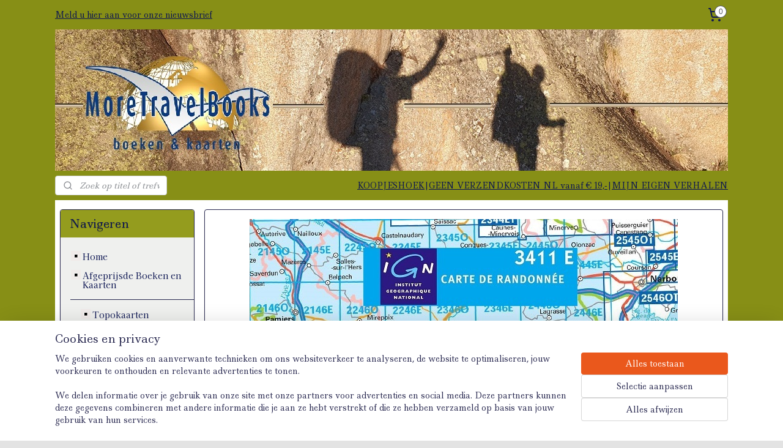

--- FILE ---
content_type: text/html; charset=UTF-8
request_url: https://www.moretravelbooks.net/c-4151678/topokaarten-frankrijk-ign-serie-blue/
body_size: 65157
content:
<!DOCTYPE html>
<!--[if lt IE 7]>
<html lang="nl"
      class="no-js lt-ie9 lt-ie8 lt-ie7 secure"> <![endif]-->
<!--[if IE 7]>
<html lang="nl"
      class="no-js lt-ie9 lt-ie8 is-ie7 secure"> <![endif]-->
<!--[if IE 8]>
<html lang="nl"
      class="no-js lt-ie9 is-ie8 secure"> <![endif]-->
<!--[if gt IE 8]><!-->
<html lang="nl" class="no-js secure">
<!--<![endif]-->
<head prefix="og: http://ogp.me/ns#">
    <meta http-equiv="Content-Type" content="text/html; charset=UTF-8"/>

    <title>Topokaarten Frankrijk IGN &quot;Serie Blue&quot; | Reisboekhandel MoreTravelBooks</title>
    <meta name="robots" content="noarchive"/>
    <meta name="robots" content="index,follow,noodp,noydir"/>
    
    <meta name="verify-v1" content="f5APjLNGMP0Y2bNOKlSm9jQ2zhytIFw6oxGysgrEm2A"/>
        <meta name="google-site-verification" content="f5APjLNGMP0Y2bNOKlSm9jQ2zhytIFw6oxGysgrEm2A"/>
    <meta name="viewport" content="width=device-width, initial-scale=1.0"/>
    <meta name="revisit-after" content="1 days"/>
    <meta name="generator" content="Mijnwebwinkel"/>
    <meta name="web_author" content="https://www.mijnwebwinkel.nl/"/>

    

    <meta property="og:site_name" content="Reisboekhandel MoreTravelBooks"/>

    <meta property="og:title" content="Topokaarten Frankrijk IGN &quot;Serie Blue&quot;"/>
    <meta property="og:description" content="We hebben van de Serie Blue&#039; van IGN een groot aantal kaarten (schaal 1:25.000) opgekocht waaronder een aantal verouderde versies. Deze zijn echter nog prima te gebruiken, zeker in de buitengebieden, waar weinig veranderd."/>
    <meta property="og:type" content="website"/>
    <meta property="og:image" content="https://cdn.myonlinestore.eu/93faf3ae-6be1-11e9-a722-44a8421b9960/images/SI00000376_PyrenGascLangRous_grid.jpg"/>
        <meta property="og:image" content="https://cdn.myonlinestore.eu/93faf3ae-6be1-11e9-a722-44a8421b9960/images/FRANCE%201.gif"/>
        <meta property="og:image" content="https://cdn.myonlinestore.eu/93faf3ae-6be1-11e9-a722-44a8421b9960/images/France%202.gif"/>
        <meta property="og:image" content="https://cdn.myonlinestore.eu/93faf3ae-6be1-11e9-a722-44a8421b9960/images/France%203.gif"/>
        <meta property="og:image" content="https://cdn.myonlinestore.eu/93faf3ae-6be1-11e9-a722-44a8421b9960/images/France%204.gif"/>
        <meta property="og:image" content="https://cdn.myonlinestore.eu/93faf3ae-6be1-11e9-a722-44a8421b9960/images/France%205.gif"/>
        <meta property="og:image" content="https://cdn.myonlinestore.eu/93faf3ae-6be1-11e9-a722-44a8421b9960/images/FRANCE%206.gif"/>
        <meta property="og:image" content="https://cdn.myonlinestore.eu/93faf3ae-6be1-11e9-a722-44a8421b9960/images/FRANCE%207.gif"/>
        <meta property="og:image" content="https://cdn.myonlinestore.eu/93faf3ae-6be1-11e9-a722-44a8421b9960/images/FRANCE%208.gif"/>
        <meta property="og:image" content="https://cdn.myonlinestore.eu/93faf3ae-6be1-11e9-a722-44a8421b9960/images/Kaartvoorbeeld%20Serie%20Blue%20IGN%20001.jpg"/>
        <meta property="og:url" content="https://www.moretravelbooks.net/c-4151678/topokaarten-frankrijk-ign-serie-blue/"/>

    <link rel="preload" as="style" href="https://static.myonlinestore.eu/assets/../js/fancybox/jquery.fancybox.css?20260123073340"
          onload="this.onload=null;this.rel='stylesheet'">
    <noscript>
        <link rel="stylesheet" href="https://static.myonlinestore.eu/assets/../js/fancybox/jquery.fancybox.css?20260123073340">
    </noscript>

    <link rel="stylesheet" type="text/css" href="https://asset.myonlinestore.eu/8IEFA0xhx5IpuJr6jEQTi4v6rHgvdBx.css"/>

    <link rel="preload" as="style" href="https://static.myonlinestore.eu/assets/../fonts/fontawesome-6.4.2/css/fontawesome.min.css?20260123073340"
          onload="this.onload=null;this.rel='stylesheet'">
    <link rel="preload" as="style" href="https://static.myonlinestore.eu/assets/../fonts/fontawesome-6.4.2/css/solid.min.css?20260123073340"
          onload="this.onload=null;this.rel='stylesheet'">
    <link rel="preload" as="style" href="https://static.myonlinestore.eu/assets/../fonts/fontawesome-6.4.2/css/brands.min.css?20260123073340"
          onload="this.onload=null;this.rel='stylesheet'">
    <link rel="preload" as="style" href="https://static.myonlinestore.eu/assets/../fonts/fontawesome-6.4.2/css/v4-shims.min.css?20260123073340"
          onload="this.onload=null;this.rel='stylesheet'">
    <noscript>
        <link rel="stylesheet" href="https://static.myonlinestore.eu/assets/../fonts/font-awesome-4.1.0/css/font-awesome.4.1.0.min.css?20260123073340">
    </noscript>

    <link rel="preconnect" href="https://static.myonlinestore.eu/" crossorigin />
    <link rel="dns-prefetch" href="https://static.myonlinestore.eu/" />
    <link rel="preconnect" href="https://cdn.myonlinestore.eu" crossorigin />
    <link rel="dns-prefetch" href="https://cdn.myonlinestore.eu" />

    <script type="text/javascript" src="https://static.myonlinestore.eu/assets/../js/modernizr.js?20260123073340"></script>
        
    <link rel="canonical" href="https://www.moretravelbooks.net/c-4151678/topokaarten-frankrijk-ign-serie-blue/"/>
    <link rel="icon" type="image/x-icon" href="https://cdn.myonlinestore.eu/93faf3ae-6be1-11e9-a722-44a8421b9960/favicon.ico?t=1769364340"
              />
    <script>
        var _rollbarConfig = {
        accessToken: 'd57a2075769e4401ab611d78421f1c89',
        captureUncaught: false,
        captureUnhandledRejections: false,
        verbose: false,
        payload: {
            environment: 'prod',
            person: {
                id: 324854,
            },
            ignoredMessages: [
                'request aborted',
                'network error',
                'timeout'
            ]
        },
        reportLevel: 'error'
    };
    // Rollbar Snippet
    !function(r){var e={};function o(n){if(e[n])return e[n].exports;var t=e[n]={i:n,l:!1,exports:{}};return r[n].call(t.exports,t,t.exports,o),t.l=!0,t.exports}o.m=r,o.c=e,o.d=function(r,e,n){o.o(r,e)||Object.defineProperty(r,e,{enumerable:!0,get:n})},o.r=function(r){"undefined"!=typeof Symbol&&Symbol.toStringTag&&Object.defineProperty(r,Symbol.toStringTag,{value:"Module"}),Object.defineProperty(r,"__esModule",{value:!0})},o.t=function(r,e){if(1&e&&(r=o(r)),8&e)return r;if(4&e&&"object"==typeof r&&r&&r.__esModule)return r;var n=Object.create(null);if(o.r(n),Object.defineProperty(n,"default",{enumerable:!0,value:r}),2&e&&"string"!=typeof r)for(var t in r)o.d(n,t,function(e){return r[e]}.bind(null,t));return n},o.n=function(r){var e=r&&r.__esModule?function(){return r.default}:function(){return r};return o.d(e,"a",e),e},o.o=function(r,e){return Object.prototype.hasOwnProperty.call(r,e)},o.p="",o(o.s=0)}([function(r,e,o){var n=o(1),t=o(4);_rollbarConfig=_rollbarConfig||{},_rollbarConfig.rollbarJsUrl=_rollbarConfig.rollbarJsUrl||"https://cdnjs.cloudflare.com/ajax/libs/rollbar.js/2.14.4/rollbar.min.js",_rollbarConfig.async=void 0===_rollbarConfig.async||_rollbarConfig.async;var a=n.setupShim(window,_rollbarConfig),l=t(_rollbarConfig);window.rollbar=n.Rollbar,a.loadFull(window,document,!_rollbarConfig.async,_rollbarConfig,l)},function(r,e,o){var n=o(2);function t(r){return function(){try{return r.apply(this,arguments)}catch(r){try{console.error("[Rollbar]: Internal error",r)}catch(r){}}}}var a=0;function l(r,e){this.options=r,this._rollbarOldOnError=null;var o=a++;this.shimId=function(){return o},"undefined"!=typeof window&&window._rollbarShims&&(window._rollbarShims[o]={handler:e,messages:[]})}var i=o(3),s=function(r,e){return new l(r,e)},d=function(r){return new i(s,r)};function c(r){return t(function(){var e=Array.prototype.slice.call(arguments,0),o={shim:this,method:r,args:e,ts:new Date};window._rollbarShims[this.shimId()].messages.push(o)})}l.prototype.loadFull=function(r,e,o,n,a){var l=!1,i=e.createElement("script"),s=e.getElementsByTagName("script")[0],d=s.parentNode;i.crossOrigin="",i.src=n.rollbarJsUrl,o||(i.async=!0),i.onload=i.onreadystatechange=t(function(){if(!(l||this.readyState&&"loaded"!==this.readyState&&"complete"!==this.readyState)){i.onload=i.onreadystatechange=null;try{d.removeChild(i)}catch(r){}l=!0,function(){var e;if(void 0===r._rollbarDidLoad){e=new Error("rollbar.js did not load");for(var o,n,t,l,i=0;o=r._rollbarShims[i++];)for(o=o.messages||[];n=o.shift();)for(t=n.args||[],i=0;i<t.length;++i)if("function"==typeof(l=t[i])){l(e);break}}"function"==typeof a&&a(e)}()}}),d.insertBefore(i,s)},l.prototype.wrap=function(r,e,o){try{var n;if(n="function"==typeof e?e:function(){return e||{}},"function"!=typeof r)return r;if(r._isWrap)return r;if(!r._rollbar_wrapped&&(r._rollbar_wrapped=function(){o&&"function"==typeof o&&o.apply(this,arguments);try{return r.apply(this,arguments)}catch(o){var e=o;throw e&&("string"==typeof e&&(e=new String(e)),e._rollbarContext=n()||{},e._rollbarContext._wrappedSource=r.toString(),window._rollbarWrappedError=e),e}},r._rollbar_wrapped._isWrap=!0,r.hasOwnProperty))for(var t in r)r.hasOwnProperty(t)&&(r._rollbar_wrapped[t]=r[t]);return r._rollbar_wrapped}catch(e){return r}};for(var p="log,debug,info,warn,warning,error,critical,global,configure,handleUncaughtException,handleAnonymousErrors,handleUnhandledRejection,captureEvent,captureDomContentLoaded,captureLoad".split(","),u=0;u<p.length;++u)l.prototype[p[u]]=c(p[u]);r.exports={setupShim:function(r,e){if(r){var o=e.globalAlias||"Rollbar";if("object"==typeof r[o])return r[o];r._rollbarShims={},r._rollbarWrappedError=null;var a=new d(e);return t(function(){e.captureUncaught&&(a._rollbarOldOnError=r.onerror,n.captureUncaughtExceptions(r,a,!0),e.wrapGlobalEventHandlers&&n.wrapGlobals(r,a,!0)),e.captureUnhandledRejections&&n.captureUnhandledRejections(r,a,!0);var t=e.autoInstrument;return!1!==e.enabled&&(void 0===t||!0===t||"object"==typeof t&&t.network)&&r.addEventListener&&(r.addEventListener("load",a.captureLoad.bind(a)),r.addEventListener("DOMContentLoaded",a.captureDomContentLoaded.bind(a))),r[o]=a,a})()}},Rollbar:d}},function(r,e){function o(r,e,o){if(e.hasOwnProperty&&e.hasOwnProperty("addEventListener")){for(var n=e.addEventListener;n._rollbarOldAdd&&n.belongsToShim;)n=n._rollbarOldAdd;var t=function(e,o,t){n.call(this,e,r.wrap(o),t)};t._rollbarOldAdd=n,t.belongsToShim=o,e.addEventListener=t;for(var a=e.removeEventListener;a._rollbarOldRemove&&a.belongsToShim;)a=a._rollbarOldRemove;var l=function(r,e,o){a.call(this,r,e&&e._rollbar_wrapped||e,o)};l._rollbarOldRemove=a,l.belongsToShim=o,e.removeEventListener=l}}r.exports={captureUncaughtExceptions:function(r,e,o){if(r){var n;if("function"==typeof e._rollbarOldOnError)n=e._rollbarOldOnError;else if(r.onerror){for(n=r.onerror;n._rollbarOldOnError;)n=n._rollbarOldOnError;e._rollbarOldOnError=n}e.handleAnonymousErrors();var t=function(){var o=Array.prototype.slice.call(arguments,0);!function(r,e,o,n){r._rollbarWrappedError&&(n[4]||(n[4]=r._rollbarWrappedError),n[5]||(n[5]=r._rollbarWrappedError._rollbarContext),r._rollbarWrappedError=null);var t=e.handleUncaughtException.apply(e,n);o&&o.apply(r,n),"anonymous"===t&&(e.anonymousErrorsPending+=1)}(r,e,n,o)};o&&(t._rollbarOldOnError=n),r.onerror=t}},captureUnhandledRejections:function(r,e,o){if(r){"function"==typeof r._rollbarURH&&r._rollbarURH.belongsToShim&&r.removeEventListener("unhandledrejection",r._rollbarURH);var n=function(r){var o,n,t;try{o=r.reason}catch(r){o=void 0}try{n=r.promise}catch(r){n="[unhandledrejection] error getting `promise` from event"}try{t=r.detail,!o&&t&&(o=t.reason,n=t.promise)}catch(r){}o||(o="[unhandledrejection] error getting `reason` from event"),e&&e.handleUnhandledRejection&&e.handleUnhandledRejection(o,n)};n.belongsToShim=o,r._rollbarURH=n,r.addEventListener("unhandledrejection",n)}},wrapGlobals:function(r,e,n){if(r){var t,a,l="EventTarget,Window,Node,ApplicationCache,AudioTrackList,ChannelMergerNode,CryptoOperation,EventSource,FileReader,HTMLUnknownElement,IDBDatabase,IDBRequest,IDBTransaction,KeyOperation,MediaController,MessagePort,ModalWindow,Notification,SVGElementInstance,Screen,TextTrack,TextTrackCue,TextTrackList,WebSocket,WebSocketWorker,Worker,XMLHttpRequest,XMLHttpRequestEventTarget,XMLHttpRequestUpload".split(",");for(t=0;t<l.length;++t)r[a=l[t]]&&r[a].prototype&&o(e,r[a].prototype,n)}}}},function(r,e){function o(r,e){this.impl=r(e,this),this.options=e,function(r){for(var e=function(r){return function(){var e=Array.prototype.slice.call(arguments,0);if(this.impl[r])return this.impl[r].apply(this.impl,e)}},o="log,debug,info,warn,warning,error,critical,global,configure,handleUncaughtException,handleAnonymousErrors,handleUnhandledRejection,_createItem,wrap,loadFull,shimId,captureEvent,captureDomContentLoaded,captureLoad".split(","),n=0;n<o.length;n++)r[o[n]]=e(o[n])}(o.prototype)}o.prototype._swapAndProcessMessages=function(r,e){var o,n,t;for(this.impl=r(this.options);o=e.shift();)n=o.method,t=o.args,this[n]&&"function"==typeof this[n]&&("captureDomContentLoaded"===n||"captureLoad"===n?this[n].apply(this,[t[0],o.ts]):this[n].apply(this,t));return this},r.exports=o},function(r,e){r.exports=function(r){return function(e){if(!e&&!window._rollbarInitialized){for(var o,n,t=(r=r||{}).globalAlias||"Rollbar",a=window.rollbar,l=function(r){return new a(r)},i=0;o=window._rollbarShims[i++];)n||(n=o.handler),o.handler._swapAndProcessMessages(l,o.messages);window[t]=n,window._rollbarInitialized=!0}}}}]);
    // End Rollbar Snippet
    </script>
    <script defer type="text/javascript" src="https://static.myonlinestore.eu/assets/../js/jquery.min.js?20260123073340"></script><script defer type="text/javascript" src="https://static.myonlinestore.eu/assets/../js/mww/shop.js?20260123073340"></script><script defer type="text/javascript" src="https://static.myonlinestore.eu/assets/../js/mww/shop/category.js?20260123073340"></script><script defer type="text/javascript" src="https://static.myonlinestore.eu/assets/../js/fancybox/jquery.fancybox.pack.js?20260123073340"></script><script defer type="text/javascript" src="https://static.myonlinestore.eu/assets/../js/fancybox/jquery.fancybox-thumbs.js?20260123073340"></script><script defer type="text/javascript" src="https://static.myonlinestore.eu/assets/../js/mww/image.js?20260123073340"></script><script defer type="text/javascript" src="https://static.myonlinestore.eu/assets/../js/mww/navigation.js?20260123073340"></script><script defer type="text/javascript" src="https://static.myonlinestore.eu/assets/../js/delay.js?20260123073340"></script><script defer type="text/javascript" src="https://static.myonlinestore.eu/assets/../js/mww/ajax.js?20260123073340"></script><script defer type="text/javascript" src="https://static.myonlinestore.eu/assets/../js/foundation/foundation.min.js?20260123073340"></script><script defer type="text/javascript" src="https://static.myonlinestore.eu/assets/../js/foundation/foundation/foundation.topbar.js?20260123073340"></script><script defer type="text/javascript" src="https://static.myonlinestore.eu/assets/../js/foundation/foundation/foundation.tooltip.js?20260123073340"></script><script defer type="text/javascript" src="https://static.myonlinestore.eu/assets/../js/mww/deferred.js?20260123073340"></script>
        <script src="https://static.myonlinestore.eu/assets/webpack/bootstrapper.ce10832e.js"></script>
    
    <script src="https://static.myonlinestore.eu/assets/webpack/vendor.85ea91e8.js" defer></script><script src="https://static.myonlinestore.eu/assets/webpack/main.c5872b2c.js" defer></script>
    
    <script src="https://static.myonlinestore.eu/assets/webpack/webcomponents.377dc92a.js" defer></script>
    
    <script src="https://static.myonlinestore.eu/assets/webpack/render.8395a26c.js" defer></script>

    <script>
        window.bootstrapper.add(new Strap('marketingScripts', []));
    </script>
        <script>
  window.dataLayer = window.dataLayer || [];

  function gtag() {
    dataLayer.push(arguments);
  }

    gtag(
    "consent",
    "default",
    {
      "ad_storage": "denied",
      "ad_user_data": "denied",
      "ad_personalization": "denied",
      "analytics_storage": "denied",
      "security_storage": "granted",
      "personalization_storage": "denied",
      "functionality_storage": "denied",
    }
  );

  gtag("js", new Date());
  gtag("config", 'G-HSRC51ENF9', { "groups": "myonlinestore" });gtag("config", 'G-N2GBQ7N7BG');</script>
<script async src="https://www.googletagmanager.com/gtag/js?id=G-HSRC51ENF9"></script>
        <script>
        
    </script>
        
<script>
    var marketingStrapId = 'marketingScripts'
    var marketingScripts = window.bootstrapper.use(marketingStrapId);

    if (marketingScripts === null) {
        marketingScripts = [];
    }

    
    window.bootstrapper.update(new Strap(marketingStrapId, marketingScripts));
</script>
    <noscript>
        <style>ul.products li {
                opacity: 1 !important;
            }</style>
    </noscript>

            <script>
                (function (w, d, s, l, i) {
            w[l] = w[l] || [];
            w[l].push({
                'gtm.start':
                    new Date().getTime(), event: 'gtm.js'
            });
            var f = d.getElementsByTagName(s)[0],
                j = d.createElement(s), dl = l != 'dataLayer' ? '&l=' + l : '';
            j.async = true;
            j.src =
                'https://www.googletagmanager.com/gtm.js?id=' + i + dl;
            f.parentNode.insertBefore(j, f);
        })(window, document, 'script', 'dataLayer', 'GTM-MSQ3L6L');
            </script>

</head>
<body    class="lang-nl_NL layout-width-1100 twoColumn">

    <noscript>
                    <iframe src="https://www.googletagmanager.com/ns.html?id=GTM-MSQ3L6L" height="0" width="0"
                    style="display:none;visibility:hidden"></iframe>
            </noscript>


<header>
    <a tabindex="0" id="skip-link" class="button screen-reader-text" href="#content">Spring naar de hoofdtekst</a>
</header>


<div id="react_element__filter"></div>

<div class="site-container">
    <div class="inner-wrap">
                    <nav class="tab-bar mobile-navigation custom-topbar ">
    <section class="left-button" style="display: none;">
        <a class="mobile-nav-button"
           href="#" data-react-trigger="mobile-navigation-toggle">
                <div   
    aria-hidden role="img"
    class="icon icon--sf-menu
        "
    >
    <svg><use xlink:href="#sf-menu"></use></svg>
    </div>
&#160;
                <span>Menu</span>        </a>
    </section>
    <section class="title-section">
        <span class="title">Reisboekhandel MoreTravelBooks</span>
    </section>
    <section class="right-button">

                                            <a href="/customer/login/" class="foldout-account">
                <span class="profile-icon"
                      data-logged-in="false">    <div   
    aria-hidden role="img"
    class="icon icon--sf-user
        "
    >
    <svg><use xlink:href="#sf-user"></use></svg>
    </div>
</span>
                    <span class="profile-icon" data-logged-in="true"
                          style="display: none">    <div   
    aria-hidden role="img"
    class="icon icon--sf-user-check
        "
    >
    <svg><use xlink:href="#sf-user-check"></use></svg>
    </div>
</span>
                </a>
                                    
        <a href="/cart/" class="cart-icon hidden">
                <div   
    aria-hidden role="img"
    class="icon icon--sf-shopping-cart
        "
    >
    <svg><use xlink:href="#sf-shopping-cart"></use></svg>
    </div>
            <span class="cart-count" style="display: none"></span>
        </a>
    </section>
</nav>
        
        
        <div class="bg-container custom-css-container"             data-active-language="nl"
            data-current-date="26-01-2026"
            data-category-id="4151678"
            data-article-id="unknown"
            data-article-category-id="unknown"
            data-article-name="unknown"
        >
            <noscript class="no-js-message">
                <div class="inner">
                    Javascript is uitgeschakeld.


Zonder Javascript is het niet mogelijk bestellingen te plaatsen in deze webwinkel en zijn een aantal functionaliteiten niet beschikbaar.
                </div>
            </noscript>

            <div id="header">
                <div id="react_root"><!-- --></div>
                <div
                    class="header-bar-top">
                                                
<div class="row header-bar-inner" data-bar-position="top" data-options="sticky_on: large; is_hover: true; scrolltop: true;" data-topbar>
    <section class="top-bar-section">
                                    <div class="module-container newsletter align-left">
                    
<div>
    <a href="https://www.moretravelbooks.net/newsletter/">Meld u hier aan voor onze nieuwsbrief</a>
</div>

                </div>
                                                <div class="module-container cart align-right">
                    
<div class="header-cart module moduleCartCompact" data-ajax-cart-replace="true" data-productcount="0">
            <a href="/cart/?category_id=4151678" class="foldout-cart">
                <div   
    aria-hidden role="img"
    class="icon icon--sf-shopping-cart
        "
            title="Winkelwagen"
    >
    <svg><use xlink:href="#sf-shopping-cart"></use></svg>
    </div>
            <span class="count">0</span>
        </a>
        <div class="hidden-cart-details">
            <div class="invisible-hover-area">
                <div data-mobile-cart-replace="true" class="cart-details">
                                            <div class="cart-summary">
                            Geen artikelen in winkelwagen.
                        </div>
                                    </div>

                            </div>
        </div>
    </div>

                </div>
                        </section>
</div>

                                    </div>

                



<sf-header-image
    class="web-component"
    header-element-height="231px"
    align="center"
    store-name="Reisboekhandel MoreTravelBooks"
    store-url="https://www.moretravelbooks.net/"
    background-image-url="https://cdn.myonlinestore.eu/93faf3ae-6be1-11e9-a722-44a8421b9960/nl_NL_image_header_4.jpg?t=1769364340"
    mobile-background-image-url=""
    logo-custom-width=""
    logo-custom-height=""
    page-column-width="1100"
    style="
        height: 231px;

        --background-color: transparent;
        --background-height: 231px;
        --background-aspect-ratio: 4.7619047619048;
        --scaling-background-aspect-ratio: 4.7619047619048;
        --mobile-background-height: 0px;
        --mobile-background-aspect-ratio: 1;
        --color: #0D1652;
        --logo-custom-width: auto;
        --logo-custom-height: auto;
        --logo-aspect-ratio: 1
        ">
    </sf-header-image>
                <div class="header-bar-bottom">
                                                
<div class="row header-bar-inner" data-bar-position="header" data-options="sticky_on: large; is_hover: true; scrolltop: true;" data-topbar>
    <section class="top-bar-section">
                                    <div class="module-container search align-left">
                    <div class="react_element__searchbox" 
    data-post-url="/search/" 
    data-search-phrase=""></div>

                </div>
                                                <div class="module-container shortcuts align-right">
                    <div class="module moduleShortcuts">
                    <a href="/c-2750196/afgeprijsde-boeken-en-kaarten/" class="header_link"
                                >KOOPJESHOEK</a>
         <span class="header_link">|</span>                    <a href="/c-2251502/home/" class="header_link"
                                >GEEN VERZENDKOSTEN NL vanaf  € 19,-</a>
         <span class="header_link">|</span>                    <a href="/c-4647771/mijn-eigen-verhalen/" class="header_link"
                                >MIJN EIGEN VERHALEN</a>
            </div>

                </div>
                        </section>
</div>

                                    </div>
            </div>

            
            
            <div id="content" class="columncount-2">
                <div class="row">
                                                                                                                            <div class="columns large-11 medium-10 medium-push-4 large-push-3" id="centercolumn">
    
    
                                <script>
        window.bootstrapper.add(new Strap('filters', ));
        window.bootstrapper.add(new Strap('criteria', ));
    </script>
    
                        
                        <div class="intro rte_content">
                            <p style="text-align:center;"><img alt="" width="700" height="200" src="https://cdn.myonlinestore.eu/93faf3ae-6be1-11e9-a722-44a8421b9960/images/SI00000376_PyrenGascLangRous_grid.jpg" style="border-style:solid;border-width:0px;"></p><p><span style="color:#333366;"><span style="font-size:small;"><span style="font-family:georgia, serif;">We hebben van de "Serie Blue' van IGN een groot aantal kaarten (schaal 1:25.000) opgekocht waaronder een aantal verouderde versies. </span><span style="font-family:georgia, times, 'times new roman', serif;">Deze zijn echter nog prima te gebruiken, zeker in de buitengebieden, waar weinig veranderd.</span></span></span></p><p><span style="color:#333366;"><span style="font-family:georgia, serif;"><span style="font-size:small;">Deze zeer&nbsp;precieze topografische kaarten bevatten alle details die er bestaan op het terrein: communicatiewegen tot het kleinste weggetje, bos, boom, rivier, bron,&hellip; en het reli&euml;f aan de hand van hoogtelijnen.&nbsp;&nbsp;De TOP 25 kaarten (kaart nummers die eindigen op "T") hebben een opdruk en benadrukken zo de lokale wandelpaden, lange afstand GR routes etc.&nbsp; <u>Deze vindt u in onze reguliere collectie</u>.<br><br>De rest van Frankrijk wordt in kaart gebracht met de "S&eacute;rie Bleu" welke geen speciale extra overdruk heeft om de wandelroutes aan te duiden. Schaal 1:25.000. Elke "S&eacute;rie Bleu" kaart bedekt een gebied van ongeveer 20 x 14 km. Dit zijn de onderstaande kaarten.</span></span></span></p><p><u><strong><span style="font-family:georgia, serif;"><span style="font-size:medium;">Prijzen</span></span></strong></u></p><p><span style="font-family:georgia, serif;"><u><strong><span style="color:#333366;"><span style="font-size:small;">De kaarten zijn &euro;2,50&nbsp;p/s</span></span><br>Bij aankoop van 4 kaarten &euro;2,- p/s<br>Bij aankoop van 10 kaarten &euro;1,50 p/s</strong></u></span></p><p><span style="font-family:georgia, serif;"><u><strong>Dit mogen ook gemengde Noorse, Zweedse en Franse afgeprijsde topografische kaarten zijn !</strong></u></span></p><p><span style="font-family:georgia, serif;"><span style="color:#333366;">Vanaf &euro; 10,- aan "Serie Blue" kaarten rekenen wij geen verzendkosten.<br>F&uuml;r Deutschland und Belgien gibt es keinen Versandkosten ab &euro; 20,- (Nur G&uuml;ltig f&uuml;r die "Serie Blue" Karten !)</span></span></p><p><span style="font-family:georgia, serif;"><span style="font-size:small;"><span style="color:#333366;">Bestellen kan alleen via de mail (</span><a href="mailto:moretravelbooks@chello.nl?subject=Aanschaf%20items%20in%20de%20uitverkoop"><span style="color:#333366;"><strong>moretravelbooks@chello.nl</strong></span></a><span style="color:#333366;">) Mail ons welke kaart(en) u wilt ontvangen - IGN nummer is voldoende. Wij zullen deze toesturen met factuur.</span></span></span></p><p><u><span style="color:#800000;"><strong><span style="font-family:georgia, serif;"><span style="font-size:small;">Klik hieronder voor de juiste regio:</span></span></strong></span></u></p><p><a target="_blank" href="https://www.moretravelbooks.net/c-4166417/topokaarten-serie-blue-montauban-avignon/" rel="noreferrer noopener"><img alt="" width="150" height="147" src="https://cdn.myonlinestore.eu/93faf3ae-6be1-11e9-a722-44a8421b9960/images/FRANCE%201.gif" style="border-style:solid;border-width:0px;"></a>&nbsp;&nbsp;<a target="_blank" href="https://www.moretravelbooks.net/c-4166760/topokaarten-serie-blue-brive-grenoble/" rel="noreferrer noopener"><img alt="" width="150" height="147" src="https://cdn.myonlinestore.eu/93faf3ae-6be1-11e9-a722-44a8421b9960/images/France%202.gif" style="border-style:solid;border-width:0px;"></a>&nbsp;&nbsp;<a target="_blank" href="https://www.moretravelbooks.net/c-4166762/topokaarten-serie-blue-angouleme-lyon/" rel="noreferrer noopener"><img alt="" width="150" height="147" src="https://cdn.myonlinestore.eu/93faf3ae-6be1-11e9-a722-44a8421b9960/images/France%203.gif" style="border-style:solid;border-width:0px;"></a>&nbsp;&nbsp;<a href="https://www.moretravelbooks.net/c-4166803/topokaarten-serie-blue-la-rochelle-geneve/"><img alt="" width="150" height="147" src="https://cdn.myonlinestore.eu/93faf3ae-6be1-11e9-a722-44a8421b9960/images/France%204.gif" style="border-style:solid;border-width:0px;"></a>&nbsp;</p><p><a target="_blank" href="https://www.moretravelbooks.net/c-4166809/topokaarten-serie-blue-nantes-besancon/" rel="noreferrer noopener"><img alt="" width="150" height="147" src="https://cdn.myonlinestore.eu/93faf3ae-6be1-11e9-a722-44a8421b9960/images/France%205.gif" style="border-style:solid;border-width:0px;"></a>&nbsp;&nbsp;<a target="_blank" href="https://www.moretravelbooks.net/c-4166828/topokaarten-serie-blue-quimper-colmar/" rel="noreferrer noopener"><img alt="" width="150" height="147" src="https://cdn.myonlinestore.eu/93faf3ae-6be1-11e9-a722-44a8421b9960/images/FRANCE%206.gif" style="border-style:solid;border-width:0px;"></a>&nbsp;&nbsp;<a target="_blank" href="https://www.moretravelbooks.net/c-4166851/topokaarten-serie-blue-parijs-nancy/" rel="noreferrer noopener"><img alt="" width="150" height="147" src="https://cdn.myonlinestore.eu/93faf3ae-6be1-11e9-a722-44a8421b9960/images/FRANCE%207.gif" style="border-style:solid;border-width:0px;"></a>&nbsp;&nbsp;<a target="_blank" href="https://www.moretravelbooks.net/c-4166871/topokaarten-serie-blue-dieppe-st-quentin/" rel="noreferrer noopener"><img alt="" width="150" height="147" src="https://cdn.myonlinestore.eu/93faf3ae-6be1-11e9-a722-44a8421b9960/images/FRANCE%208.gif" style="border-style:solid;border-width:0px;"></a></p><p style="text-align:center;"><span style="color:#800000;"><u><strong>Kaartvoorbeeld "Serie Blue"&nbsp;</strong></u></span></p><p style="text-align:center;"><span style="color:#800000;"><u><strong><img alt="" width="638" height="877" src="https://cdn.myonlinestore.eu/93faf3ae-6be1-11e9-a722-44a8421b9960/images/Kaartvoorbeeld%20Serie%20Blue%20IGN%20001.jpg" style="border-style:solid;border-width:0px;"></strong></u></span></p>
            </div>



    
    
        

    
                    <div class="subnav_after_articles">
                <div class="block">
        <ul class="subs">
                                                                <li>
                        <a href="https://www.moretravelbooks.net/c-4166417/topokaarten-serie-blue-mont-de-marsan-toulouse/" title="Topokaarten &quot;Serie Blue&quot; Mont de Marsan - Toulouse">Topokaarten &quot;Serie Blue&quot; Mont de Marsan - Toulouse</a>
                    </li>
                                                                                <li>
                        <a href="https://www.moretravelbooks.net/c-4166760/topokaarten-serie-blue-arcachon-montelimar/" title="Topokaarten &quot;Serie Blue&quot;  Arcachon - Montélimar">Topokaarten &quot;Serie Blue&quot;  Arcachon - Montélimar</a>
                    </li>
                                                                                <li>
                        <a href="https://www.moretravelbooks.net/c-4166762/topokaarten-serie-blue-angouleme-lyon/" title="Topokaarten &quot;Serie Blue&quot;  Angouleme - Lyon">Topokaarten &quot;Serie Blue&quot;  Angouleme - Lyon</a>
                    </li>
                                                                                <li>
                        <a href="https://www.moretravelbooks.net/c-4166803/topokaarten-serie-blue-la-rochelle-geneve/" title="Topokaarten &quot;Serie Blue&quot;  La Rochelle - Geneve">Topokaarten &quot;Serie Blue&quot;  La Rochelle - Geneve</a>
                    </li>
                                                                                <li>
                        <a href="https://www.moretravelbooks.net/c-4166809/topokaarten-serie-blue-nantes-besancon/" title="Topokaarten &quot;Serie Blue&quot;  Nantes - Besancon">Topokaarten &quot;Serie Blue&quot;  Nantes - Besancon</a>
                    </li>
                                                                                <li>
                        <a href="https://www.moretravelbooks.net/c-4166828/topokaarten-serie-blue-quimper-colmar/" title="Topokaarten &quot;Serie Blue&quot;  Quimper - Colmar">Topokaarten &quot;Serie Blue&quot;  Quimper - Colmar</a>
                    </li>
                                                                                <li>
                        <a href="https://www.moretravelbooks.net/c-4166851/topokaarten-serie-blue-caen-metz/" title="Topokaarten &quot;Serie Blue&quot;  Caen  - Metz">Topokaarten &quot;Serie Blue&quot;  Caen  - Metz</a>
                    </li>
                                                                                <li>
                        <a href="https://www.moretravelbooks.net/c-4166871/topokaarten-serie-blue-dieppe-st-quentin/" title="Topokaarten &quot;Serie Blue&quot;  Dieppe - St. Quentin">Topokaarten &quot;Serie Blue&quot;  Dieppe - St. Quentin</a>
                    </li>
                                    </ul>
    </div>
        </div>
    
            
    </div>
<div class="columns large-3 medium-4 medium-pull-10 large-pull-11" id="leftcolumn">
            <div class="pane paneColumn paneColumnLeft">
            <div class="block navigation side-menu">
    <h3>Navigeren</h3>
    <ul>    

    


<li class="has-dropdown">
            <a href="https://www.moretravelbooks.net/" class="no_underline">
            Home
                    </a>

                                    <ul class="dropdown">
                        



    
<li class="divider">
            <hr>
    </li>
                </ul>
                        </li>
    

    
    

<li class="has-dropdown active">
            <a href="https://www.moretravelbooks.net/c-2750196/afgeprijsde-boeken-en-kaarten/" class="no_underline">
            Afgeprijsde Boeken en Kaarten
                    </a>

                                    <ul class="dropdown">
                        



    
<li class="divider">
            <hr>
    </li>
    

    
    

<li class="has-dropdown active">
            <a href="https://www.moretravelbooks.net/c-4151678/topokaarten-frankrijk-ign-serie-blue/" class="no_underline">
            Topokaarten Frankrijk IGN &quot;Serie Blue&quot;
                    </a>

                                    <ul class="dropdown">
                        




<li class="">
            <a href="https://www.moretravelbooks.net/c-4166417/topokaarten-serie-blue-mont-de-marsan-toulouse/" class="no_underline">
            Topokaarten &quot;Serie Blue&quot; Mont de Marsan - Toulouse
                    </a>

                                </li>
    




<li class="">
            <a href="https://www.moretravelbooks.net/c-4166760/topokaarten-serie-blue-arcachon-montelimar/" class="no_underline">
            Topokaarten &quot;Serie Blue&quot;  Arcachon - Montélimar
                    </a>

                                </li>
    




<li class="">
            <a href="https://www.moretravelbooks.net/c-4166762/topokaarten-serie-blue-angouleme-lyon/" class="no_underline">
            Topokaarten &quot;Serie Blue&quot;  Angouleme - Lyon
                    </a>

                                </li>
    




<li class="">
            <a href="https://www.moretravelbooks.net/c-4166803/topokaarten-serie-blue-la-rochelle-geneve/" class="no_underline">
            Topokaarten &quot;Serie Blue&quot;  La Rochelle - Geneve
                    </a>

                                </li>
    




<li class="">
            <a href="https://www.moretravelbooks.net/c-4166809/topokaarten-serie-blue-nantes-besancon/" class="no_underline">
            Topokaarten &quot;Serie Blue&quot;  Nantes - Besancon
                    </a>

                                </li>
    




<li class="">
            <a href="https://www.moretravelbooks.net/c-4166828/topokaarten-serie-blue-quimper-colmar/" class="no_underline">
            Topokaarten &quot;Serie Blue&quot;  Quimper - Colmar
                    </a>

                                </li>
    




<li class="">
            <a href="https://www.moretravelbooks.net/c-4166851/topokaarten-serie-blue-caen-metz/" class="no_underline">
            Topokaarten &quot;Serie Blue&quot;  Caen  - Metz
                    </a>

                                </li>
    

    


<li class="has-dropdown">
            <a href="https://www.moretravelbooks.net/c-4166871/topokaarten-serie-blue-dieppe-st-quentin/" class="no_underline">
            Topokaarten &quot;Serie Blue&quot;  Dieppe - St. Quentin
                    </a>

                                    <ul class="dropdown">
                        



    
<li class="divider">
            <hr>
    </li>
                </ul>
                        </li>
                </ul>
                        </li>
    

    


<li class="has-dropdown">
            <a href="https://www.moretravelbooks.net/c-4154041/topokaarten-zweden-grona-kartan/" class="no_underline">
            Topokaarten Zweden &quot;Grona Kartan&quot;
                    </a>

                                    <ul class="dropdown">
                        




<li class="">
            <a href="https://www.moretravelbooks.net/c-4161056/topokaarten-zuid-zweden-grona-kartan/" class="no_underline">
            Topokaarten zuid Zweden &quot;Grona Kartan&quot;
                    </a>

                                </li>
    

    


<li class="has-dropdown">
            <a href="https://www.moretravelbooks.net/c-4161057/topokaarten-noord-zweden-grona-kartan/" class="no_underline">
            Topokaarten noord Zweden &quot;Grona Kartan&quot;
                    </a>

                                    <ul class="dropdown">
                        



    
<li class="divider">
            <hr>
    </li>
                </ul>
                        </li>
                </ul>
                        </li>
    

    


<li class="has-dropdown">
            <a href="https://www.moretravelbooks.net/c-4156412/topokaarten-noorwegen-statens-kartverk/" class="no_underline">
            Topokaarten Noorwegen &quot;Statens Kartverk&quot;
                    </a>

                                    <ul class="dropdown">
                        




<li class="">
            <a href="https://www.moretravelbooks.net/c-4158475/topokaarten-zuid-noorwegen-tot-aan-bergen/" class="no_underline">
            Topokaarten Zuid Noorwegen : Tot aan Bergen
                    </a>

                                </li>
    




<li class="">
            <a href="https://www.moretravelbooks.net/c-4158454/topokaarten-zuid-noorwegen-tot-aan-kristiansund/" class="no_underline">
            Topokaarten Zuid Noorwegen : Tot aan Kristiansund
                    </a>

                                </li>
    




<li class="">
            <a href="https://www.moretravelbooks.net/c-4158455/topokaarten-midden-noorwegen-tot-aan-grong/" class="no_underline">
            Topokaarten Midden Noorwegen : Tot aan Grong
                    </a>

                                </li>
    




<li class="">
            <a href="https://www.moretravelbooks.net/c-4158456/topokaarten-midden-noorwegen-tot-aan-mo-i-rana/" class="no_underline">
            Topokaarten Midden Noorwegen : Tot aan Mo i Rana
                    </a>

                                </li>
    




<li class="">
            <a href="https://www.moretravelbooks.net/c-4158457/topokaarten-midden-noorwegen-tot-aan-bodo/" class="no_underline">
            Topokaarten Midden Noorwegen : Tot aan Bodo
                    </a>

                                </li>
    




<li class="">
            <a href="https://www.moretravelbooks.net/c-4158458/topokaarten-noord-noorwegen-lofoten/" class="no_underline">
            Topokaarten Noord Noorwegen : Lofoten
                    </a>

                                </li>
    




<li class="">
            <a href="https://www.moretravelbooks.net/c-4158459/topokaarten-noord-noorwegen-noordwest/" class="no_underline">
            Topokaarten Noord Noorwegen : Noordwest
                    </a>

                                </li>
    

    


<li class="has-dropdown">
            <a href="https://www.moretravelbooks.net/c-4158466/topokaarten-noord-noorwegen-het-hoge-noorden-lapland/" class="no_underline">
            Topokaarten Noord Noorwegen : Het Hoge Noorden (Lapland)
                    </a>

                                    <ul class="dropdown">
                        



    
<li class="divider">
            <hr>
    </li>
                </ul>
                        </li>
                </ul>
                        </li>
    

    


<li class="has-dropdown">
            <a href="https://www.moretravelbooks.net/c-7530060/afgeprijsde-griekse-wandelkaarten/" class="no_underline">
            Afgeprijsde Griekse wandelkaarten
                    </a>

                                    <ul class="dropdown">
                        



    
<li class="divider">
            <hr>
    </li>
                </ul>
                        </li>
    




<li class="">
            <a href="https://www.moretravelbooks.net/c-4752110/afgeprijsde-reisboeken/" class="no_underline">
            Afgeprijsde reisboeken
                    </a>

                                </li>
    




<li class="">
            <a href="https://www.moretravelbooks.net/c-7567770/afgeprijsde-camper-campinggidsen/" class="no_underline">
            afgeprijsde Camper / Campinggidsen
                    </a>

                                </li>
    




<li class="">
            <a href="https://www.moretravelbooks.net/c-4813145/afgeprijsde-fietsgidsen/" class="no_underline">
            Afgeprijsde fietsgidsen
                    </a>

                                </li>
    




<li class="">
            <a href="https://www.moretravelbooks.net/c-4752113/afgeprijsde-wandelgidsen/" class="no_underline">
            Afgeprijsde wandelgidsen
                    </a>

                                </li>
    




<li class="">
            <a href="https://www.moretravelbooks.net/c-7324964/afgeprijsde-fietskaarten/" class="no_underline">
            Afgeprijsde fietskaarten
                    </a>

                                </li>
    




<li class="">
            <a href="https://www.moretravelbooks.net/c-5097844/afgeprijsde-wandelkaarten/" class="no_underline">
            Afgeprijsde wandelkaarten
                    </a>

                                </li>
    




<li class="">
            <a href="https://www.moretravelbooks.net/c-7324961/afgeprijsde-wegenkaarten/" class="no_underline">
            Afgeprijsde wegenkaarten
                    </a>

                                </li>
    




<li class="">
            <a href="https://www.moretravelbooks.net/c-3339497/afgeprijsde-instructiegidsen/" class="no_underline">
            Afgeprijsde instructiegidsen
                    </a>

                                </li>
                </ul>
                        </li>
    



    
<li class="divider">
            <hr>
    </li>
    

    


<li class="has-dropdown">
            <a href="https://www.moretravelbooks.net/c-7088021/te-koop-aangeboden/" class="no_underline">
            Te koop aangeboden
                    </a>

                                    <ul class="dropdown">
                        



    
<li class="divider">
            <hr>
    </li>
                </ul>
                        </li>
    

    


<li class="has-dropdown">
            <a href="https://www.moretravelbooks.net/c-5064817/klantenservice/" class="no_underline">
            Klantenservice
                    </a>

                                    <ul class="dropdown">
                        




<li class="">
            <a href="https://www.moretravelbooks.net/c-2251526/over-moretravelbooks/" class="no_underline">
            Over MoreTravelBooks
                    </a>

                                </li>
    




<li class="">
            <a href="https://www.moretravelbooks.net/c-3202298/contact/" class="no_underline">
            Contact
                    </a>

                                </li>
    




<li class="">
            <a href="https://www.moretravelbooks.net/c-2251500/openingstijden/" class="no_underline">
            Openingstijden
                    </a>

                                </li>
    




<li class="">
            <a href="https://www.moretravelbooks.net/c-4450755/verzendkosten-levering/" class="no_underline">
            Verzendkosten / Levering
                    </a>

                                </li>
    




<li class="">
            <a href="https://www.moretravelbooks.net/c-3688490/retourneren-klachtenafhandeling/" class="no_underline">
            Retourneren &amp; Klachtenafhandeling
                    </a>

                                </li>
    




<li class="">
            <a href="https://www.moretravelbooks.net/c-2255412/algemene-voorwaarden/" class="no_underline">
            Algemene voorwaarden
                    </a>

                                </li>
    

    


<li class="has-dropdown">
            <a href="https://www.moretravelbooks.net/c-4392344/privacyverklaring/" class="no_underline">
            Privacyverklaring
                    </a>

                                    <ul class="dropdown">
                        



    
<li class="divider">
            <hr>
    </li>
                </ul>
                        </li>
                </ul>
                        </li>
    

    


<li class="has-dropdown">
            <a href="https://www.moretravelbooks.net/c-2251518/europa/" class="no_underline">
            Europa
                    </a>

                                    <ul class="dropdown">
                        



    
<li class="divider">
            <hr>
    </li>
    

    


<li class="has-dropdown">
            <a href="https://www.moretravelbooks.net/c-3159740/europa-algemeen/" class="no_underline">
            Europa Algemeen
                    </a>

                                    <ul class="dropdown">
                        




<li class="">
            <a href="https://www.moretravelbooks.net/c-2356365/reisgidsen/" class="no_underline">
            Reisgidsen
                    </a>

                                </li>
    




<li class="">
            <a href="https://www.moretravelbooks.net/c-2350198/fietsgidsen/" class="no_underline">
            Fietsgidsen
                    </a>

                                </li>
    




<li class="">
            <a href="https://www.moretravelbooks.net/c-2350199/kampeergidsen/" class="no_underline">
            Kampeergidsen
                    </a>

                                </li>
    

    


<li class="has-dropdown">
            <a href="https://www.moretravelbooks.net/c-2369275/wegen-en-wandelkaarten/" class="no_underline">
            Wegen- en wandelkaarten
                    </a>

                                    <ul class="dropdown">
                        



    
<li class="divider">
            <hr>
    </li>
                </ul>
                        </li>
                </ul>
                        </li>
    

    


<li class="has-dropdown">
            <a href="https://www.moretravelbooks.net/c-2251534/noord-europa/" class="no_underline">
            Noord Europa
                    </a>

                                    <ul class="dropdown">
                        



    
<li class="divider">
            <hr>
    </li>
    

    


<li class="has-dropdown">
            <a href="https://www.moretravelbooks.net/c-2251536/ijsland/" class="no_underline">
            IJsland
                    </a>

                                    <ul class="dropdown">
                        




<li class="">
            <a href="https://www.moretravelbooks.net/c-2256236/reisgidsen/" class="no_underline">
            Reisgidsen
                    </a>

                                </li>
    




<li class="">
            <a href="https://www.moretravelbooks.net/c-2285405/wandelgidsen/" class="no_underline">
            Wandelgidsen
                    </a>

                                </li>
    




<li class="">
            <a href="https://www.moretravelbooks.net/c-2256239/fietsgidsen-kanogidsen/" class="no_underline">
            Fietsgidsen &amp; Kanogidsen
                    </a>

                                </li>
    




<li class="">
            <a href="https://www.moretravelbooks.net/c-2256242/taalgidsen/" class="no_underline">
            Taalgidsen
                    </a>

                                </li>
    




<li class="">
            <a href="https://www.moretravelbooks.net/c-2984049/kampeergidsen/" class="no_underline">
            Kampeergidsen
                    </a>

                                </li>
    




<li class="">
            <a href="https://www.moretravelbooks.net/c-2256243/natuurgidsen/" class="no_underline">
            Natuurgidsen
                    </a>

                                </li>
    




<li class="">
            <a href="https://www.moretravelbooks.net/c-2257108/wandelkaarten/" class="no_underline">
            Wandelkaarten
                    </a>

                                </li>
    

    


<li class="has-dropdown">
            <a href="https://www.moretravelbooks.net/c-2256244/fiets-wegenkaarten/" class="no_underline">
            Fiets - Wegenkaarten
                    </a>

                                    <ul class="dropdown">
                        



    
<li class="divider">
            <hr>
    </li>
                </ul>
                        </li>
                </ul>
                        </li>
    

    


<li class="has-dropdown">
            <a href="https://www.moretravelbooks.net/c-6205424/faroer-eilanden/" class="no_underline">
            Faroer Eilanden
                    </a>

                                    <ul class="dropdown">
                        




<li class="">
            <a href="https://www.moretravelbooks.net/c-6205427/reisgidsen/" class="no_underline">
            Reisgidsen
                    </a>

                                </li>
    




<li class="">
            <a href="https://www.moretravelbooks.net/c-6205433/wandelgidsen/" class="no_underline">
            Wandelgidsen
                    </a>

                                </li>
    




<li class="">
            <a href="https://www.moretravelbooks.net/c-6209264/camper-kampeergidsen/" class="no_underline">
            Camper &amp; kampeergidsen
                    </a>

                                </li>
    

    


<li class="has-dropdown">
            <a href="https://www.moretravelbooks.net/c-6205436/kaarten/" class="no_underline">
            Kaarten
                    </a>

                                    <ul class="dropdown">
                        



    
<li class="divider">
            <hr>
    </li>
                </ul>
                        </li>
                </ul>
                        </li>
    

    


<li class="has-dropdown">
            <a href="https://www.moretravelbooks.net/c-2251892/noorwegen/" class="no_underline">
            Noorwegen
                    </a>

                                    <ul class="dropdown">
                        




<li class="">
            <a href="https://www.moretravelbooks.net/c-2257720/reisgidsen/" class="no_underline">
            Reisgidsen
                    </a>

                                </li>
    




<li class="">
            <a href="https://www.moretravelbooks.net/c-2285407/wandel-klimgidsen/" class="no_underline">
            Wandel- &amp; klimgidsen
                    </a>

                                </li>
    




<li class="">
            <a href="https://www.moretravelbooks.net/c-2251899/fietsgidsen-kanogidsen/" class="no_underline">
            Fietsgidsen &amp; Kanogidsen
                    </a>

                                </li>
    




<li class="">
            <a href="https://www.moretravelbooks.net/c-2257772/kampeergidsen/" class="no_underline">
            Kampeergidsen
                    </a>

                                </li>
    




<li class="">
            <a href="https://www.moretravelbooks.net/c-2257726/taalgidsen/" class="no_underline">
            Taalgidsen
                    </a>

                                </li>
    




<li class="">
            <a href="https://www.moretravelbooks.net/c-2257727/natuurgidsen/" class="no_underline">
            Natuurgidsen
                    </a>

                                </li>
    




<li class="">
            <a href="https://www.moretravelbooks.net/c-2257730/wandelkaarten-1-50/" class="no_underline">
            Wandelkaarten 1:50
                    </a>

                                </li>
    




<li class="">
            <a href="https://www.moretravelbooks.net/c-3467110/wandelkaarten-1-50-ten-n-van-trondheim/" class="no_underline">
            Wandelkaarten 1:50 ten N van Trondheim
                    </a>

                                </li>
    




<li class="">
            <a href="https://www.moretravelbooks.net/c-2759884/wandelkaarten-1-100/" class="no_underline">
            Wandelkaarten 1:100
                    </a>

                                </li>
    




<li class="">
            <a href="https://www.moretravelbooks.net/c-3467111/wandelkaarten-1-100-ten-n-van-trondheim/" class="no_underline">
            Wandelkaarten 1:100 ten N van Trondheim
                    </a>

                                </li>
    

    


<li class="has-dropdown">
            <a href="https://www.moretravelbooks.net/c-2257732/fiets-wegenkaarten/" class="no_underline">
            Fiets - Wegenkaarten
                    </a>

                                    <ul class="dropdown">
                        



    
<li class="divider">
            <hr>
    </li>
                </ul>
                        </li>
                </ul>
                        </li>
    

    


<li class="has-dropdown">
            <a href="https://www.moretravelbooks.net/c-6209336/spitsbergen-svalbard/" class="no_underline">
            Spitsbergen / Svalbard
                    </a>

                                    <ul class="dropdown">
                        




<li class="">
            <a href="https://www.moretravelbooks.net/c-6209339/reisgidsen/" class="no_underline">
            Reisgidsen
                    </a>

                                </li>
    




<li class="">
            <a href="https://www.moretravelbooks.net/c-6209378/outdoorgidsen/" class="no_underline">
            Outdoorgidsen
                    </a>

                                </li>
    




<li class="">
            <a href="https://www.moretravelbooks.net/c-3714531/kaarten/" class="no_underline">
            Kaarten
                    </a>

                                </li>
                </ul>
                        </li>
    

    


<li class="has-dropdown">
            <a href="https://www.moretravelbooks.net/c-2252328/zweden/" class="no_underline">
            Zweden
                    </a>

                                    <ul class="dropdown">
                        




<li class="">
            <a href="https://www.moretravelbooks.net/c-2260708/reisgidsen/" class="no_underline">
            Reisgidsen
                    </a>

                                </li>
    




<li class="">
            <a href="https://www.moretravelbooks.net/c-2285421/wandel-klimgidsen/" class="no_underline">
            Wandel- &amp; klimgidsen
                    </a>

                                </li>
    




<li class="">
            <a href="https://www.moretravelbooks.net/c-2285177/kanogidsen/" class="no_underline">
            Kanogidsen
                    </a>

                                </li>
    




<li class="">
            <a href="https://www.moretravelbooks.net/c-2252329/fietsgidsen/" class="no_underline">
            Fietsgidsen
                    </a>

                                </li>
    




<li class="">
            <a href="https://www.moretravelbooks.net/c-2260711/kampeergidsen/" class="no_underline">
            Kampeergidsen
                    </a>

                                </li>
    




<li class="">
            <a href="https://www.moretravelbooks.net/c-2260715/taalgidsen/" class="no_underline">
            Taalgidsen
                    </a>

                                </li>
    




<li class="">
            <a href="https://www.moretravelbooks.net/c-2261947/natuurgidsen/" class="no_underline">
            Natuurgidsen
                    </a>

                                </li>
    




<li class="">
            <a href="https://www.moretravelbooks.net/c-2260717/wandelkaarten/" class="no_underline">
            Wandelkaarten
                    </a>

                                </li>
    

    


<li class="has-dropdown">
            <a href="https://www.moretravelbooks.net/c-2260719/wegen-en-stadskaarten/" class="no_underline">
            Wegen- en stadskaarten
                    </a>

                                    <ul class="dropdown">
                        



    
<li class="divider">
            <hr>
    </li>
                </ul>
                        </li>
                </ul>
                        </li>
    

    


<li class="has-dropdown">
            <a href="https://www.moretravelbooks.net/c-2254019/denemarken/" class="no_underline">
            Denemarken
                    </a>

                                    <ul class="dropdown">
                        




<li class="">
            <a href="https://www.moretravelbooks.net/c-2262506/reisgidsen/" class="no_underline">
            Reisgidsen
                    </a>

                                </li>
    




<li class="">
            <a href="https://www.moretravelbooks.net/c-2285441/wandelgidsen/" class="no_underline">
            Wandelgidsen
                    </a>

                                </li>
    




<li class="">
            <a href="https://www.moretravelbooks.net/c-2262510/fietsgidsen-kanogidsen/" class="no_underline">
            Fietsgidsen &amp; Kanogidsen
                    </a>

                                </li>
    




<li class="">
            <a href="https://www.moretravelbooks.net/c-2262511/kampeergidsen/" class="no_underline">
            Kampeergidsen
                    </a>

                                </li>
    




<li class="">
            <a href="https://www.moretravelbooks.net/c-2262512/taalgidsen/" class="no_underline">
            Taalgidsen
                    </a>

                                </li>
    




<li class="">
            <a href="https://www.moretravelbooks.net/c-2262513/wandelkaarten/" class="no_underline">
            Wandelkaarten
                    </a>

                                </li>
    

    


<li class="has-dropdown">
            <a href="https://www.moretravelbooks.net/c-2263024/fiets-wegenkaarten/" class="no_underline">
            Fiets - Wegenkaarten
                    </a>

                                    <ul class="dropdown">
                        



    
<li class="divider">
            <hr>
    </li>
                </ul>
                        </li>
                </ul>
                        </li>
    

    


<li class="has-dropdown">
            <a href="https://www.moretravelbooks.net/c-6216611/groenland/" class="no_underline">
            Groenland
                    </a>

                                    <ul class="dropdown">
                        




<li class="">
            <a href="https://www.moretravelbooks.net/c-6216617/reisgidsen/" class="no_underline">
            Reisgidsen
                    </a>

                                </li>
    




<li class="">
            <a href="https://www.moretravelbooks.net/c-6216620/wandelgidsen/" class="no_underline">
            Wandelgidsen
                    </a>

                                </li>
    




<li class="">
            <a href="https://www.moretravelbooks.net/c-6216626/wandelkaarten/" class="no_underline">
            Wandelkaarten
                    </a>

                                </li>
    

    


<li class="has-dropdown">
            <a href="https://www.moretravelbooks.net/c-6216632/landkaarten/" class="no_underline">
            Landkaarten
                    </a>

                                    <ul class="dropdown">
                        



    
<li class="divider">
            <hr>
    </li>
                </ul>
                        </li>
                </ul>
                        </li>
    

    


<li class="has-dropdown">
            <a href="https://www.moretravelbooks.net/c-2254020/finland/" class="no_underline">
            Finland
                    </a>

                                    <ul class="dropdown">
                        




<li class="">
            <a href="https://www.moretravelbooks.net/c-2264918/reisgidsen/" class="no_underline">
            Reisgidsen
                    </a>

                                </li>
    




<li class="">
            <a href="https://www.moretravelbooks.net/c-2285446/wandelgidsen/" class="no_underline">
            Wandelgidsen
                    </a>

                                </li>
    




<li class="">
            <a href="https://www.moretravelbooks.net/c-2264921/fietsgidsen-kanogidsen/" class="no_underline">
            Fietsgidsen &amp; Kanogidsen
                    </a>

                                </li>
    




<li class="">
            <a href="https://www.moretravelbooks.net/c-2264922/kampeergidsen/" class="no_underline">
            Kampeergidsen
                    </a>

                                </li>
    




<li class="">
            <a href="https://www.moretravelbooks.net/c-2264944/taalgidsen/" class="no_underline">
            Taalgidsen
                    </a>

                                </li>
    




<li class="">
            <a href="https://www.moretravelbooks.net/c-2264931/natuurgidsen/" class="no_underline">
            Natuurgidsen
                    </a>

                                </li>
    




<li class="">
            <a href="https://www.moretravelbooks.net/c-2264923/wandelkaarten/" class="no_underline">
            Wandelkaarten
                    </a>

                                </li>
    

    


<li class="has-dropdown">
            <a href="https://www.moretravelbooks.net/c-2264924/fiets-wegenkaarten/" class="no_underline">
            Fiets - Wegenkaarten
                    </a>

                                    <ul class="dropdown">
                        



    
<li class="divider">
            <hr>
    </li>
                </ul>
                        </li>
                </ul>
                        </li>
                </ul>
                        </li>
    

    


<li class="has-dropdown">
            <a href="https://www.moretravelbooks.net/c-2255801/west-europa/" class="no_underline">
            West Europa
                    </a>

                                    <ul class="dropdown">
                        



    
<li class="divider">
            <hr>
    </li>
    

    


<li class="has-dropdown">
            <a href="https://www.moretravelbooks.net/c-2262395/nederland/" class="no_underline">
            Nederland
                    </a>

                                    <ul class="dropdown">
                        



    
<li class="divider">
            <hr>
    </li>
    

    


<li class="has-dropdown">
            <a href="https://www.moretravelbooks.net/c-2262399/nederland-algemeen/" class="no_underline">
            Nederland Algemeen
                    </a>

                                    <ul class="dropdown">
                        




<li class="">
            <a href="https://www.moretravelbooks.net/c-6770261/reisgidsen/" class="no_underline">
            Reisgidsen
                    </a>

                                </li>
    




<li class="">
            <a href="https://www.moretravelbooks.net/c-2288014/wandelgidsen/" class="no_underline">
            Wandelgidsen
                    </a>

                                </li>
    




<li class="">
            <a href="https://www.moretravelbooks.net/c-2288015/fietsgidsen/" class="no_underline">
            Fietsgidsen
                    </a>

                                </li>
    




<li class="">
            <a href="https://www.moretravelbooks.net/c-2288059/kampeergidsen/" class="no_underline">
            Kampeergidsen
                    </a>

                                </li>
    




<li class="">
            <a href="https://www.moretravelbooks.net/c-4682136/natuurgidsen/" class="no_underline">
            Natuurgidsen
                    </a>

                                </li>
    

    


<li class="has-dropdown">
            <a href="https://www.moretravelbooks.net/c-2288017/fiets-wegenkaarten/" class="no_underline">
            Fiets - Wegenkaarten
                    </a>

                                    <ul class="dropdown">
                        



    
<li class="divider">
            <hr>
    </li>
                </ul>
                        </li>
                </ul>
                        </li>
    

    


<li class="has-dropdown">
            <a href="https://www.moretravelbooks.net/c-2262401/friesland/" class="no_underline">
            Friesland
                    </a>

                                    <ul class="dropdown">
                        




<li class="">
            <a href="https://www.moretravelbooks.net/c-2288019/reisgidsen/" class="no_underline">
            Reisgidsen
                    </a>

                                </li>
    




<li class="">
            <a href="https://www.moretravelbooks.net/c-2288022/wandelgidsen/" class="no_underline">
            Wandelgidsen
                    </a>

                                </li>
    




<li class="">
            <a href="https://www.moretravelbooks.net/c-2288024/fietsgidsen/" class="no_underline">
            Fietsgidsen
                    </a>

                                </li>
    




<li class="">
            <a href="https://www.moretravelbooks.net/c-2730574/water-wandelkaarten/" class="no_underline">
            Water- &amp; wandelkaarten
                    </a>

                                </li>
    

    


<li class="has-dropdown">
            <a href="https://www.moretravelbooks.net/c-2288025/fiets-wegenkaarten/" class="no_underline">
            Fiets - Wegenkaarten
                    </a>

                                    <ul class="dropdown">
                        



    
<li class="divider">
            <hr>
    </li>
                </ul>
                        </li>
                </ul>
                        </li>
    

    


<li class="has-dropdown">
            <a href="https://www.moretravelbooks.net/c-5622489/waddeneilanden/" class="no_underline">
            Waddeneilanden
                    </a>

                                    <ul class="dropdown">
                        




<li class="">
            <a href="https://www.moretravelbooks.net/c-5622500/reisgidsen/" class="no_underline">
            Reisgidsen
                    </a>

                                </li>
    




<li class="">
            <a href="https://www.moretravelbooks.net/c-5622503/wandelgidsen/" class="no_underline">
            Wandelgidsen
                    </a>

                                </li>
    




<li class="">
            <a href="https://www.moretravelbooks.net/c-6725519/natuurgidsen/" class="no_underline">
            Natuurgidsen
                    </a>

                                </li>
    




<li class="">
            <a href="https://www.moretravelbooks.net/c-5622506/kaarten/" class="no_underline">
            Kaarten
                    </a>

                                </li>
    



    
<li class="divider">
            <hr>
    </li>
                </ul>
                        </li>
    

    


<li class="has-dropdown">
            <a href="https://www.moretravelbooks.net/c-2262402/groningen-en-drenthe/" class="no_underline">
            Groningen en Drenthe
                    </a>

                                    <ul class="dropdown">
                        




<li class="">
            <a href="https://www.moretravelbooks.net/c-2288028/wandelgidsen/" class="no_underline">
            Wandelgidsen
                    </a>

                                </li>
    




<li class="">
            <a href="https://www.moretravelbooks.net/c-2288029/fietsgidsen/" class="no_underline">
            Fietsgidsen
                    </a>

                                </li>
    




<li class="">
            <a href="https://www.moretravelbooks.net/c-2730576/wandel-waterkaarten/" class="no_underline">
            Wandel- &amp; waterkaarten
                    </a>

                                </li>
    

    


<li class="has-dropdown">
            <a href="https://www.moretravelbooks.net/c-2288031/fiets-wegenkaarten/" class="no_underline">
            Fiets - Wegenkaarten
                    </a>

                                    <ul class="dropdown">
                        



    
<li class="divider">
            <hr>
    </li>
                </ul>
                        </li>
                </ul>
                        </li>
    

    


<li class="has-dropdown">
            <a href="https://www.moretravelbooks.net/c-2262404/gelderland-overijssel-en-flevoland/" class="no_underline">
            Gelderland, Overijssel en Flevoland
                    </a>

                                    <ul class="dropdown">
                        




<li class="">
            <a href="https://www.moretravelbooks.net/c-2288032/reisgidsen/" class="no_underline">
            Reisgidsen
                    </a>

                                </li>
    




<li class="">
            <a href="https://www.moretravelbooks.net/c-2288034/wandelgidsen/" class="no_underline">
            Wandelgidsen
                    </a>

                                </li>
    




<li class="">
            <a href="https://www.moretravelbooks.net/c-2288035/fietsgidsen/" class="no_underline">
            Fietsgidsen
                    </a>

                                </li>
    




<li class="">
            <a href="https://www.moretravelbooks.net/c-3880968/natuurgidsen/" class="no_underline">
            Natuurgidsen
                    </a>

                                </li>
    




<li class="">
            <a href="https://www.moretravelbooks.net/c-2288036/water-wandelkaarten/" class="no_underline">
            Water- &amp; wandelkaarten
                    </a>

                                </li>
    

    


<li class="has-dropdown">
            <a href="https://www.moretravelbooks.net/c-2288037/fiets-wegenkaarten/" class="no_underline">
            Fiets - Wegenkaarten
                    </a>

                                    <ul class="dropdown">
                        



    
<li class="divider">
            <hr>
    </li>
                </ul>
                        </li>
                </ul>
                        </li>
    

    


<li class="has-dropdown">
            <a href="https://www.moretravelbooks.net/c-2262406/noord-holland-en-utrecht/" class="no_underline">
            Noord Holland en Utrecht
                    </a>

                                    <ul class="dropdown">
                        




<li class="">
            <a href="https://www.moretravelbooks.net/c-2288041/wandelgidsen/" class="no_underline">
            Wandelgidsen
                    </a>

                                </li>
    




<li class="">
            <a href="https://www.moretravelbooks.net/c-2288042/fietsgidsen/" class="no_underline">
            Fietsgidsen
                    </a>

                                </li>
    




<li class="">
            <a href="https://www.moretravelbooks.net/c-2288043/wandelkaarten/" class="no_underline">
            Wandelkaarten
                    </a>

                                </li>
    

    


<li class="has-dropdown">
            <a href="https://www.moretravelbooks.net/c-2288044/fiets-wegenkaarten/" class="no_underline">
            Fiets - Wegenkaarten
                    </a>

                                    <ul class="dropdown">
                        



    
<li class="divider">
            <hr>
    </li>
                </ul>
                        </li>
                </ul>
                        </li>
    

    


<li class="has-dropdown">
            <a href="https://www.moretravelbooks.net/c-2262408/zuid-holland-en-zeeland/" class="no_underline">
            Zuid Holland en Zeeland
                    </a>

                                    <ul class="dropdown">
                        




<li class="">
            <a href="https://www.moretravelbooks.net/c-2288045/reisgidsen/" class="no_underline">
            Reisgidsen
                    </a>

                                </li>
    




<li class="">
            <a href="https://www.moretravelbooks.net/c-2288046/wandelgidsen/" class="no_underline">
            Wandelgidsen
                    </a>

                                </li>
    




<li class="">
            <a href="https://www.moretravelbooks.net/c-2288047/fietsgidsen/" class="no_underline">
            Fietsgidsen
                    </a>

                                </li>
    




<li class="">
            <a href="https://www.moretravelbooks.net/c-2731352/wandelkaarten/" class="no_underline">
            Wandelkaarten
                    </a>

                                </li>
    

    


<li class="has-dropdown">
            <a href="https://www.moretravelbooks.net/c-2288048/fiets-wegenkaarten/" class="no_underline">
            Fiets - Wegenkaarten
                    </a>

                                    <ul class="dropdown">
                        



    
<li class="divider">
            <hr>
    </li>
                </ul>
                        </li>
                </ul>
                        </li>
    

    


<li class="has-dropdown">
            <a href="https://www.moretravelbooks.net/c-2262412/noord-brabant-limburg/" class="no_underline">
            Noord Brabant &amp; Limburg
                    </a>

                                    <ul class="dropdown">
                        




<li class="">
            <a href="https://www.moretravelbooks.net/c-2288051/wandelgidsen/" class="no_underline">
            Wandelgidsen
                    </a>

                                </li>
    




<li class="">
            <a href="https://www.moretravelbooks.net/c-2288057/fietsgidsen/" class="no_underline">
            Fietsgidsen
                    </a>

                                </li>
    




<li class="">
            <a href="https://www.moretravelbooks.net/c-2730873/wandelkaarten/" class="no_underline">
            Wandelkaarten
                    </a>

                                </li>
    

    


<li class="has-dropdown">
            <a href="https://www.moretravelbooks.net/c-2288058/fiets-wegenkaarten/" class="no_underline">
            Fiets - Wegenkaarten
                    </a>

                                    <ul class="dropdown">
                        



    
<li class="divider">
            <hr>
    </li>
                </ul>
                        </li>
                </ul>
                        </li>
                </ul>
                        </li>
    

    


<li class="has-dropdown">
            <a href="https://www.moretravelbooks.net/c-2262389/belgie-luxemburg/" class="no_underline">
            België &amp; Luxemburg
                    </a>

                                    <ul class="dropdown">
                        



    
<li class="divider">
            <hr>
    </li>
    

    


<li class="has-dropdown">
            <a href="https://www.moretravelbooks.net/c-2262413/vlaanderen/" class="no_underline">
            Vlaanderen
                    </a>

                                    <ul class="dropdown">
                        




<li class="">
            <a href="https://www.moretravelbooks.net/c-2285208/reisgidsen/" class="no_underline">
            Reisgidsen
                    </a>

                                </li>
    




<li class="">
            <a href="https://www.moretravelbooks.net/c-2285515/wandelgidsen/" class="no_underline">
            Wandelgidsen
                    </a>

                                </li>
    




<li class="">
            <a href="https://www.moretravelbooks.net/c-2285516/fietsgidsen/" class="no_underline">
            Fietsgidsen
                    </a>

                                </li>
    




<li class="">
            <a href="https://www.moretravelbooks.net/c-2285517/kampeergidsen/" class="no_underline">
            Kampeergidsen
                    </a>

                                </li>
    




<li class="">
            <a href="https://www.moretravelbooks.net/c-5660720/wandelkaarten/" class="no_underline">
            Wandelkaarten
                    </a>

                                </li>
    

    


<li class="has-dropdown">
            <a href="https://www.moretravelbooks.net/c-2285569/fiets-wegenkaarten/" class="no_underline">
            Fiets - Wegenkaarten
                    </a>

                                    <ul class="dropdown">
                        



    
<li class="divider">
            <hr>
    </li>
                </ul>
                        </li>
                </ul>
                        </li>
    

    


<li class="has-dropdown">
            <a href="https://www.moretravelbooks.net/c-2262414/wallonie/" class="no_underline">
            Wallonië
                    </a>

                                    <ul class="dropdown">
                        




<li class="">
            <a href="https://www.moretravelbooks.net/c-2285198/reisgidsen/" class="no_underline">
            Reisgidsen
                    </a>

                                </li>
    




<li class="">
            <a href="https://www.moretravelbooks.net/c-2285519/wandelgidsen/" class="no_underline">
            Wandelgidsen
                    </a>

                                </li>
    




<li class="">
            <a href="https://www.moretravelbooks.net/c-2285520/fietsgidsen/" class="no_underline">
            Fietsgidsen
                    </a>

                                </li>
    




<li class="">
            <a href="https://www.moretravelbooks.net/c-2285523/kampeergidsen/" class="no_underline">
            Kampeergidsen
                    </a>

                                </li>
    




<li class="">
            <a href="https://www.moretravelbooks.net/c-2293784/wandelkaarten/" class="no_underline">
            Wandelkaarten
                    </a>

                                </li>
    

    


<li class="has-dropdown">
            <a href="https://www.moretravelbooks.net/c-2285539/fiets-wegenkaarten/" class="no_underline">
            Fiets - Wegenkaarten
                    </a>

                                    <ul class="dropdown">
                        



    
<li class="divider">
            <hr>
    </li>
                </ul>
                        </li>
                </ul>
                        </li>
    

    


<li class="has-dropdown">
            <a href="https://www.moretravelbooks.net/c-2262415/luxemburg/" class="no_underline">
            Luxemburg
                    </a>

                                    <ul class="dropdown">
                        




<li class="">
            <a href="https://www.moretravelbooks.net/c-2285186/reisgidsen/" class="no_underline">
            Reisgidsen
                    </a>

                                </li>
    




<li class="">
            <a href="https://www.moretravelbooks.net/c-2285211/wandelgidsen/" class="no_underline">
            Wandelgidsen
                    </a>

                                </li>
    




<li class="">
            <a href="https://www.moretravelbooks.net/c-2285449/fietsgidsen/" class="no_underline">
            Fietsgidsen
                    </a>

                                </li>
    




<li class="">
            <a href="https://www.moretravelbooks.net/c-2285506/kampeergidsen/" class="no_underline">
            Kampeergidsen
                    </a>

                                </li>
    




<li class="">
            <a href="https://www.moretravelbooks.net/c-2292380/wandelkaarten/" class="no_underline">
            Wandelkaarten
                    </a>

                                </li>
    

    


<li class="has-dropdown">
            <a href="https://www.moretravelbooks.net/c-2285537/fiets-wegenkaarten/" class="no_underline">
            Fiets - Wegenkaarten
                    </a>

                                    <ul class="dropdown">
                        



    
<li class="divider">
            <hr>
    </li>
                </ul>
                        </li>
                </ul>
                        </li>
                </ul>
                        </li>
    

    


<li class="has-dropdown">
            <a href="https://www.moretravelbooks.net/c-2265297/frankrijk/" class="no_underline">
            Frankrijk
                    </a>

                                    <ul class="dropdown">
                        



    
<li class="divider">
            <hr>
    </li>
    

    


<li class="has-dropdown">
            <a href="https://www.moretravelbooks.net/c-2272501/nord-pas-de-calais-picardie/" class="no_underline">
            Nord Pas de Calais &amp; Picardië
                    </a>

                                    <ul class="dropdown">
                        




<li class="">
            <a href="https://www.moretravelbooks.net/c-2272502/reisgidsen/" class="no_underline">
            Reisgidsen
                    </a>

                                </li>
    




<li class="">
            <a href="https://www.moretravelbooks.net/c-2272503/fietsgidsen/" class="no_underline">
            Fietsgidsen
                    </a>

                                </li>
    




<li class="">
            <a href="https://www.moretravelbooks.net/c-2272505/wandelgidsen/" class="no_underline">
            Wandelgidsen
                    </a>

                                </li>
    




<li class="">
            <a href="https://www.moretravelbooks.net/c-2272506/kampeergidsen/" class="no_underline">
            Kampeergidsen
                    </a>

                                </li>
    




<li class="">
            <a href="https://www.moretravelbooks.net/c-2272507/wandelkaarten/" class="no_underline">
            Wandelkaarten
                    </a>

                                </li>
    

    


<li class="has-dropdown">
            <a href="https://www.moretravelbooks.net/c-2272508/fiets-wegenkaarten/" class="no_underline">
            Fiets - Wegenkaarten
                    </a>

                                    <ul class="dropdown">
                        



    
<li class="divider">
            <hr>
    </li>
                </ul>
                        </li>
                </ul>
                        </li>
    

    


<li class="has-dropdown">
            <a href="https://www.moretravelbooks.net/c-2279014/bretagne-normandie/" class="no_underline">
            Bretagne &amp; Normandië
                    </a>

                                    <ul class="dropdown">
                        




<li class="">
            <a href="https://www.moretravelbooks.net/c-2279016/reisgidsen/" class="no_underline">
            Reisgidsen
                    </a>

                                </li>
    




<li class="">
            <a href="https://www.moretravelbooks.net/c-2279017/wandelgidsen/" class="no_underline">
            Wandelgidsen
                    </a>

                                </li>
    




<li class="">
            <a href="https://www.moretravelbooks.net/c-2279019/fietsgidsen/" class="no_underline">
            Fietsgidsen
                    </a>

                                </li>
    




<li class="">
            <a href="https://www.moretravelbooks.net/c-2279023/kampeergidsen/" class="no_underline">
            Kampeergidsen
                    </a>

                                </li>
    




<li class="">
            <a href="https://www.moretravelbooks.net/c-2279025/wandelkaarten/" class="no_underline">
            Wandelkaarten
                    </a>

                                </li>
    

    


<li class="has-dropdown">
            <a href="https://www.moretravelbooks.net/c-2279026/fiets-wegenkaarten/" class="no_underline">
            Fiets - Wegenkaarten
                    </a>

                                    <ul class="dropdown">
                        



    
<li class="divider">
            <hr>
    </li>
                </ul>
                        </li>
                </ul>
                        </li>
    

    


<li class="has-dropdown">
            <a href="https://www.moretravelbooks.net/c-2265298/elzas-vogezen-champagne/" class="no_underline">
            Elzas, Vogezen &amp; Champagne
                    </a>

                                    <ul class="dropdown">
                        




<li class="">
            <a href="https://www.moretravelbooks.net/c-2265299/reisgidsen/" class="no_underline">
            Reisgidsen
                    </a>

                                </li>
    




<li class="">
            <a href="https://www.moretravelbooks.net/c-2265300/fietsgidsen/" class="no_underline">
            Fietsgidsen
                    </a>

                                </li>
    




<li class="">
            <a href="https://www.moretravelbooks.net/c-2285791/wandelgidsen/" class="no_underline">
            Wandelgidsen
                    </a>

                                </li>
    




<li class="">
            <a href="https://www.moretravelbooks.net/c-2265301/kampeergidsen/" class="no_underline">
            Kampeergidsen
                    </a>

                                </li>
    




<li class="">
            <a href="https://www.moretravelbooks.net/c-2265303/wandelkaarten/" class="no_underline">
            Wandelkaarten
                    </a>

                                </li>
    

    


<li class="has-dropdown">
            <a href="https://www.moretravelbooks.net/c-2265305/fiets-wegenkaarten/" class="no_underline">
            Fiets - Wegenkaarten
                    </a>

                                    <ul class="dropdown">
                        



    
<li class="divider">
            <hr>
    </li>
                </ul>
                        </li>
                </ul>
                        </li>
    

    


<li class="has-dropdown">
            <a href="https://www.moretravelbooks.net/c-2270369/pays-de-la-loire-centre-ile-de-france/" class="no_underline">
            Pays de la Loire, Centre &amp; Île-de-France
                    </a>

                                    <ul class="dropdown">
                        




<li class="">
            <a href="https://www.moretravelbooks.net/c-2270370/reisgidsen/" class="no_underline">
            Reisgidsen
                    </a>

                                </li>
    




<li class="">
            <a href="https://www.moretravelbooks.net/c-2270375/wandelgidsen/" class="no_underline">
            Wandelgidsen
                    </a>

                                </li>
    




<li class="">
            <a href="https://www.moretravelbooks.net/c-2270374/fietsgidsen/" class="no_underline">
            Fietsgidsen
                    </a>

                                </li>
    




<li class="">
            <a href="https://www.moretravelbooks.net/c-2270376/kampeergidsen/" class="no_underline">
            Kampeergidsen
                    </a>

                                </li>
    




<li class="">
            <a href="https://www.moretravelbooks.net/c-2285016/natuurgidsen/" class="no_underline">
            Natuurgidsen
                    </a>

                                </li>
    




<li class="">
            <a href="https://www.moretravelbooks.net/c-2270377/wandelkaarten/" class="no_underline">
            Wandelkaarten
                    </a>

                                </li>
    

    


<li class="has-dropdown">
            <a href="https://www.moretravelbooks.net/c-2270378/fiets-wegenkaarten/" class="no_underline">
            Fiets - Wegenkaarten
                    </a>

                                    <ul class="dropdown">
                        



    
<li class="divider">
            <hr>
    </li>
                </ul>
                        </li>
                </ul>
                        </li>
    

    


<li class="has-dropdown">
            <a href="https://www.moretravelbooks.net/c-2276523/jura-bourgondie-franche-comte/" class="no_underline">
            Jura, Bourgondië &amp; Franche Comté
                    </a>

                                    <ul class="dropdown">
                        




<li class="">
            <a href="https://www.moretravelbooks.net/c-2276528/reisgidsen/" class="no_underline">
            Reisgidsen
                    </a>

                                </li>
    




<li class="">
            <a href="https://www.moretravelbooks.net/c-2276529/wandelgidsen/" class="no_underline">
            Wandelgidsen
                    </a>

                                </li>
    




<li class="">
            <a href="https://www.moretravelbooks.net/c-2276530/fietsgidsen/" class="no_underline">
            Fietsgidsen
                    </a>

                                </li>
    




<li class="">
            <a href="https://www.moretravelbooks.net/c-2276531/kampeergidsen/" class="no_underline">
            Kampeergidsen
                    </a>

                                </li>
    




<li class="">
            <a href="https://www.moretravelbooks.net/c-2276533/wandelkaarten/" class="no_underline">
            Wandelkaarten
                    </a>

                                </li>
    

    


<li class="has-dropdown">
            <a href="https://www.moretravelbooks.net/c-2276535/fiets-wegenkaarten/" class="no_underline">
            Fiets - Wegenkaarten
                    </a>

                                    <ul class="dropdown">
                        



    
<li class="divider">
            <hr>
    </li>
                </ul>
                        </li>
                </ul>
                        </li>
    

    


<li class="has-dropdown">
            <a href="https://www.moretravelbooks.net/c-2280017/auvergne-ardeche-rhone-alps/" class="no_underline">
            Auvergne, Ardeche &amp; Rhône Alps
                    </a>

                                    <ul class="dropdown">
                        




<li class="">
            <a href="https://www.moretravelbooks.net/c-2280043/reisgidsen/" class="no_underline">
            Reisgidsen
                    </a>

                                </li>
    




<li class="">
            <a href="https://www.moretravelbooks.net/c-2280044/wandel-trekkinggidsen/" class="no_underline">
            Wandel- &amp; Trekkinggidsen
                    </a>

                                </li>
    




<li class="">
            <a href="https://www.moretravelbooks.net/c-2280045/klim-klettersteiggidsen/" class="no_underline">
            Klim- &amp; Klettersteiggidsen
                    </a>

                                </li>
    




<li class="">
            <a href="https://www.moretravelbooks.net/c-2280046/fietsgidsen-kanogidsen/" class="no_underline">
            Fietsgidsen &amp; Kanogidsen
                    </a>

                                </li>
    




<li class="">
            <a href="https://www.moretravelbooks.net/c-2280047/kampeergidsen/" class="no_underline">
            Kampeergidsen
                    </a>

                                </li>
    




<li class="">
            <a href="https://www.moretravelbooks.net/c-3015691/wandelkaarten-ardeche-auvergne/" class="no_underline">
            Wandelkaarten Ardeche &amp; Auvergne
                    </a>

                                </li>
    




<li class="">
            <a href="https://www.moretravelbooks.net/c-3015697/wandelkaarten-bourgondie/" class="no_underline">
            Wandelkaarten Bourgondië
                    </a>

                                </li>
    




<li class="">
            <a href="https://www.moretravelbooks.net/c-3015690/wandelkaarten-drome-vercors/" class="no_underline">
            Wandelkaarten Drome &amp; Vercors
                    </a>

                                </li>
    




<li class="">
            <a href="https://www.moretravelbooks.net/c-3015687/wandelkaarten-ecrins-np/" class="no_underline">
            Wandelkaarten Ecrins NP
                    </a>

                                </li>
    




<li class="">
            <a href="https://www.moretravelbooks.net/c-3015695/wandelkaarten-mont-blanc-annecy-regio/" class="no_underline">
            Wandelkaarten Mont Blanc &amp; Annecy Regio
                    </a>

                                </li>
    




<li class="">
            <a href="https://www.moretravelbooks.net/c-3015689/wandelkaarten-queyras/" class="no_underline">
            Wandelkaarten Queyras
                    </a>

                                </li>
    




<li class="">
            <a href="https://www.moretravelbooks.net/c-3015688/wandelkaarten-vanoise-np/" class="no_underline">
            Wandelkaarten Vanoise NP
                    </a>

                                </li>
    

    


<li class="has-dropdown">
            <a href="https://www.moretravelbooks.net/c-2280051/fiets-wegenkaarten/" class="no_underline">
            Fiets - Wegenkaarten
                    </a>

                                    <ul class="dropdown">
                        



    
<li class="divider">
            <hr>
    </li>
                </ul>
                        </li>
                </ul>
                        </li>
    

    


<li class="has-dropdown">
            <a href="https://www.moretravelbooks.net/c-2283501/aquitaine-dordogne-poitou-charentes/" class="no_underline">
            Aquitaine - Dordogne &amp; Poitou Charentes
                    </a>

                                    <ul class="dropdown">
                        




<li class="">
            <a href="https://www.moretravelbooks.net/c-2283503/reisgidsen/" class="no_underline">
            Reisgidsen
                    </a>

                                </li>
    




<li class="">
            <a href="https://www.moretravelbooks.net/c-2283504/wandelgidsen/" class="no_underline">
            Wandelgidsen
                    </a>

                                </li>
    




<li class="">
            <a href="https://www.moretravelbooks.net/c-2283505/fietsgidsen/" class="no_underline">
            Fietsgidsen
                    </a>

                                </li>
    




<li class="">
            <a href="https://www.moretravelbooks.net/c-2283506/kampeergidsen/" class="no_underline">
            Kampeergidsen
                    </a>

                                </li>
    




<li class="">
            <a href="https://www.moretravelbooks.net/c-4741183/natuurgidsen/" class="no_underline">
            Natuurgidsen
                    </a>

                                </li>
    




<li class="">
            <a href="https://www.moretravelbooks.net/c-2283508/wandelkaarten/" class="no_underline">
            Wandelkaarten
                    </a>

                                </li>
    

    


<li class="has-dropdown">
            <a href="https://www.moretravelbooks.net/c-2283509/fiets-wegenkaarten/" class="no_underline">
            Fiets - Wegenkaarten
                    </a>

                                    <ul class="dropdown">
                        



    
<li class="divider">
            <hr>
    </li>
                </ul>
                        </li>
                </ul>
                        </li>
    

    


<li class="has-dropdown">
            <a href="https://www.moretravelbooks.net/c-2273561/languedoc-midi-pyrenees-en-provence-cote-d-azur/" class="no_underline">
            Languedoc, Midi Pyrénées en Provence/Côte d&#039;Azur
                    </a>

                                    <ul class="dropdown">
                        




<li class="">
            <a href="https://www.moretravelbooks.net/c-2274495/reisgidsen-languedoc-roussillon-pyreneeen/" class="no_underline">
            Reisgidsen Languedoc-Roussillon &amp; Pyreneeën
                    </a>

                                </li>
    




<li class="">
            <a href="https://www.moretravelbooks.net/c-2274494/reisgidsen-provence-cote-d-azur/" class="no_underline">
            Reisgidsen Provence &amp; Cote d&#039;Azur
                    </a>

                                </li>
    




<li class="">
            <a href="https://www.moretravelbooks.net/c-2273563/fietsgidsen/" class="no_underline">
            Fietsgidsen
                    </a>

                                </li>
    




<li class="">
            <a href="https://www.moretravelbooks.net/c-2273568/wandelgidsen-languedoc-roussilion-cevennen/" class="no_underline">
            Wandelgidsen Languedoc-Roussilion (Cevennen)
                    </a>

                                </li>
    




<li class="">
            <a href="https://www.moretravelbooks.net/c-2273565/wandelgidsen-zeealpen-mercantour/" class="no_underline">
            Wandelgidsen Zeealpen - Mercantour
                    </a>

                                </li>
    




<li class="">
            <a href="https://www.moretravelbooks.net/c-2273566/wandelgidsen-provence-cote-d-azur/" class="no_underline">
            Wandelgidsen Provence - Côte d&#039;Azur
                    </a>

                                </li>
    




<li class="">
            <a href="https://www.moretravelbooks.net/c-2273567/wandelgidsen-franse-pyreneeen/" class="no_underline">
            Wandelgidsen Franse Pyreneeën
                    </a>

                                </li>
    




<li class="">
            <a href="https://www.moretravelbooks.net/c-6140429/klimgidsen/" class="no_underline">
            Klimgidsen
                    </a>

                                </li>
    




<li class="">
            <a href="https://www.moretravelbooks.net/c-2273569/kampeergidsen/" class="no_underline">
            Kampeergidsen
                    </a>

                                </li>
    




<li class="">
            <a href="https://www.moretravelbooks.net/c-2273570/natuurgidsen/" class="no_underline">
            Natuurgidsen
                    </a>

                                </li>
    




<li class="">
            <a href="https://www.moretravelbooks.net/c-3000327/wandelkaarten-languedoc-roussillon-cevennen/" class="no_underline">
            Wandelkaarten Languedoc-Roussillon - Cevennen
                    </a>

                                </li>
    




<li class="">
            <a href="https://www.moretravelbooks.net/c-3000329/wandelkaarten-provence-cote-d-azur-mercantour/" class="no_underline">
            Wandelkaarten Provence - Cote d&#039;azur - Mercantour
                    </a>

                                </li>
    




<li class="">
            <a href="https://www.moretravelbooks.net/c-3000324/wandelkaarten-midi-pyreneees/" class="no_underline">
            Wandelkaarten Midi Pyreneeës
                    </a>

                                </li>
    

    


<li class="has-dropdown">
            <a href="https://www.moretravelbooks.net/c-2273576/fiets-wegenkaarten/" class="no_underline">
            Fiets - Wegenkaarten
                    </a>

                                    <ul class="dropdown">
                        



    
<li class="divider">
            <hr>
    </li>
                </ul>
                        </li>
                </ul>
                        </li>
    

    


<li class="has-dropdown">
            <a href="https://www.moretravelbooks.net/c-2278672/corsica/" class="no_underline">
            Corsica
                    </a>

                                    <ul class="dropdown">
                        




<li class="">
            <a href="https://www.moretravelbooks.net/c-2278675/reisgidsen/" class="no_underline">
            Reisgidsen
                    </a>

                                </li>
    




<li class="">
            <a href="https://www.moretravelbooks.net/c-2278736/wandel-klimgidsen/" class="no_underline">
            Wandel &amp; klimgidsen
                    </a>

                                </li>
    




<li class="">
            <a href="https://www.moretravelbooks.net/c-2278680/fietsgidsen-kanogidsen/" class="no_underline">
            Fietsgidsen &amp; Kanogidsen
                    </a>

                                </li>
    




<li class="">
            <a href="https://www.moretravelbooks.net/c-2278685/kampeergidsen/" class="no_underline">
            Kampeergidsen
                    </a>

                                </li>
    




<li class="">
            <a href="https://www.moretravelbooks.net/c-2278690/wandelkaarten/" class="no_underline">
            Wandelkaarten
                    </a>

                                </li>
    

    


<li class="has-dropdown">
            <a href="https://www.moretravelbooks.net/c-2278691/fiets-wegenkaarten/" class="no_underline">
            Fiets - Wegenkaarten
                    </a>

                                    <ul class="dropdown">
                        



    
<li class="divider">
            <hr>
    </li>
                </ul>
                        </li>
                </ul>
                        </li>
                </ul>
                        </li>
    

    


<li class="has-dropdown">
            <a href="https://www.moretravelbooks.net/c-2262393/engeland-noord/" class="no_underline">
            Engeland Noord
                    </a>

                                    <ul class="dropdown">
                        




<li class="">
            <a href="https://www.moretravelbooks.net/c-2295776/reisgidsen/" class="no_underline">
            Reisgidsen
                    </a>

                                </li>
    




<li class="">
            <a href="https://www.moretravelbooks.net/c-2295778/wandelgidsen/" class="no_underline">
            Wandelgidsen
                    </a>

                                </li>
    




<li class="">
            <a href="https://www.moretravelbooks.net/c-2295779/fietsgidsen/" class="no_underline">
            Fietsgidsen
                    </a>

                                </li>
    




<li class="">
            <a href="https://www.moretravelbooks.net/c-2295781/kampeergidsen/" class="no_underline">
            Kampeergidsen
                    </a>

                                </li>
    




<li class="">
            <a href="https://www.moretravelbooks.net/c-2298205/taalgidsen/" class="no_underline">
            Taalgidsen
                    </a>

                                </li>
    




<li class="">
            <a href="https://www.moretravelbooks.net/c-2295785/wandelkaarten/" class="no_underline">
            Wandelkaarten
                    </a>

                                </li>
    




<li class="">
            <a href="https://www.moretravelbooks.net/c-4400235/fietskaarten/" class="no_underline">
            Fietskaarten
                    </a>

                                </li>
    

    


<li class="has-dropdown">
            <a href="https://www.moretravelbooks.net/c-2295783/wegenkaarten/" class="no_underline">
            Wegenkaarten
                    </a>

                                    <ul class="dropdown">
                        



    
<li class="divider">
            <hr>
    </li>
                </ul>
                        </li>
                </ul>
                        </li>
    

    


<li class="has-dropdown">
            <a href="https://www.moretravelbooks.net/c-2262394/engeland-zuid-midden/" class="no_underline">
            Engeland Zuid / Midden
                    </a>

                                    <ul class="dropdown">
                        




<li class="">
            <a href="https://www.moretravelbooks.net/c-2295786/reisgidsen/" class="no_underline">
            Reisgidsen
                    </a>

                                </li>
    




<li class="">
            <a href="https://www.moretravelbooks.net/c-2295787/wandelgidsen/" class="no_underline">
            Wandelgidsen
                    </a>

                                </li>
    




<li class="">
            <a href="https://www.moretravelbooks.net/c-2295788/fietsgidsen/" class="no_underline">
            Fietsgidsen
                    </a>

                                </li>
    




<li class="">
            <a href="https://www.moretravelbooks.net/c-2295789/kampeergidsen/" class="no_underline">
            Kampeergidsen
                    </a>

                                </li>
    




<li class="">
            <a href="https://www.moretravelbooks.net/c-2298207/taalgidsen/" class="no_underline">
            Taalgidsen
                    </a>

                                </li>
    




<li class="">
            <a href="https://www.moretravelbooks.net/c-2295799/wandelkaarten/" class="no_underline">
            Wandelkaarten
                    </a>

                                </li>
    




<li class="">
            <a href="https://www.moretravelbooks.net/c-4400242/fietskaarten/" class="no_underline">
            Fietskaarten
                    </a>

                                </li>
    




<li class="">
            <a href="https://www.moretravelbooks.net/c-2295796/wegenkaarten/" class="no_underline">
            Wegenkaarten
                    </a>

                                </li>
    



    
<li class="divider">
            <hr>
    </li>
                </ul>
                        </li>
    

    


<li class="has-dropdown">
            <a href="https://www.moretravelbooks.net/c-2262391/schotland/" class="no_underline">
            Schotland
                    </a>

                                    <ul class="dropdown">
                        




<li class="">
            <a href="https://www.moretravelbooks.net/c-2300246/reisgidsen/" class="no_underline">
            Reisgidsen
                    </a>

                                </li>
    




<li class="">
            <a href="https://www.moretravelbooks.net/c-2303290/wandelgidsen-zuid-schotland/" class="no_underline">
            Wandelgidsen Zuid Schotland
                    </a>

                                </li>
    




<li class="">
            <a href="https://www.moretravelbooks.net/c-2303291/wandelgidsen-centraal-schotland/" class="no_underline">
            Wandelgidsen Centraal Schotland
                    </a>

                                </li>
    




<li class="">
            <a href="https://www.moretravelbooks.net/c-2303292/wandelgidsen-noord-schotland/" class="no_underline">
            Wandelgidsen Noord Schotland
                    </a>

                                </li>
    




<li class="">
            <a href="https://www.moretravelbooks.net/c-2303294/wandelgidsen-schotse-eilanden/" class="no_underline">
            Wandelgidsen Schotse eilanden
                    </a>

                                </li>
    




<li class="">
            <a href="https://www.moretravelbooks.net/c-2300251/fietsgidsen/" class="no_underline">
            Fietsgidsen
                    </a>

                                </li>
    




<li class="">
            <a href="https://www.moretravelbooks.net/c-2300254/kampeergidsen/" class="no_underline">
            Kampeergidsen
                    </a>

                                </li>
    




<li class="">
            <a href="https://www.moretravelbooks.net/c-2300257/natuurgidsen/" class="no_underline">
            Natuurgidsen
                    </a>

                                </li>
    




<li class="">
            <a href="https://www.moretravelbooks.net/c-2300258/wandelkaarten/" class="no_underline">
            Wandelkaarten
                    </a>

                                </li>
    




<li class="">
            <a href="https://www.moretravelbooks.net/c-6232442/wandelkaarten-schotse-eilanden/" class="no_underline">
            Wandelkaarten Schotse eilanden
                    </a>

                                </li>
    

    


<li class="has-dropdown">
            <a href="https://www.moretravelbooks.net/c-2300262/fiets-wegenkaarten/" class="no_underline">
            Fiets - Wegenkaarten
                    </a>

                                    <ul class="dropdown">
                        



    
<li class="divider">
            <hr>
    </li>
                </ul>
                        </li>
                </ul>
                        </li>
    

    


<li class="has-dropdown">
            <a href="https://www.moretravelbooks.net/c-2262392/wales/" class="no_underline">
            Wales
                    </a>

                                    <ul class="dropdown">
                        




<li class="">
            <a href="https://www.moretravelbooks.net/c-2303581/reisgidsen/" class="no_underline">
            Reisgidsen
                    </a>

                                </li>
    




<li class="">
            <a href="https://www.moretravelbooks.net/c-2303582/wandelgidsen/" class="no_underline">
            Wandelgidsen
                    </a>

                                </li>
    




<li class="">
            <a href="https://www.moretravelbooks.net/c-2303583/fietsgidsen/" class="no_underline">
            Fietsgidsen
                    </a>

                                </li>
    




<li class="">
            <a href="https://www.moretravelbooks.net/c-2303584/kampeergidsen/" class="no_underline">
            Kampeergidsen
                    </a>

                                </li>
    




<li class="">
            <a href="https://www.moretravelbooks.net/c-2303585/natuurgidsen/" class="no_underline">
            Natuurgidsen
                    </a>

                                </li>
    




<li class="">
            <a href="https://www.moretravelbooks.net/c-2303586/wandelkaarten/" class="no_underline">
            Wandelkaarten
                    </a>

                                </li>
    

    


<li class="has-dropdown">
            <a href="https://www.moretravelbooks.net/c-2303587/fiets-wegenkaarten/" class="no_underline">
            Fiets - Wegenkaarten
                    </a>

                                    <ul class="dropdown">
                        



    
<li class="divider">
            <hr>
    </li>
                </ul>
                        </li>
                </ul>
                        </li>
    

    


<li class="has-dropdown">
            <a href="https://www.moretravelbooks.net/c-2262390/ierland/" class="no_underline">
            Ierland
                    </a>

                                    <ul class="dropdown">
                        




<li class="">
            <a href="https://www.moretravelbooks.net/c-2294239/reisgidsen/" class="no_underline">
            Reisgidsen
                    </a>

                                </li>
    




<li class="">
            <a href="https://www.moretravelbooks.net/c-2294242/wandelgidsen/" class="no_underline">
            Wandelgidsen
                    </a>

                                </li>
    




<li class="">
            <a href="https://www.moretravelbooks.net/c-2294244/fietsgidsen/" class="no_underline">
            Fietsgidsen
                    </a>

                                </li>
    




<li class="">
            <a href="https://www.moretravelbooks.net/c-2294246/kampeergidsen/" class="no_underline">
            Kampeergidsen
                    </a>

                                </li>
    




<li class="">
            <a href="https://www.moretravelbooks.net/c-2294248/wandelkaarten/" class="no_underline">
            Wandelkaarten
                    </a>

                                </li>
    

    


<li class="has-dropdown">
            <a href="https://www.moretravelbooks.net/c-2294249/fiets-wegenkaarten/" class="no_underline">
            Fiets - Wegenkaarten
                    </a>

                                    <ul class="dropdown">
                        



    
<li class="divider">
            <hr>
    </li>
                </ul>
                        </li>
                </ul>
                        </li>
    

    


<li class="has-dropdown">
            <a href="https://www.moretravelbooks.net/c-3525829/noord-ierland/" class="no_underline">
            Noord Ierland
                    </a>

                                    <ul class="dropdown">
                        




<li class="">
            <a href="https://www.moretravelbooks.net/c-3525831/reisgidsen/" class="no_underline">
            Reisgidsen
                    </a>

                                </li>
    




<li class="">
            <a href="https://www.moretravelbooks.net/c-3525832/wandelgidsen/" class="no_underline">
            Wandelgidsen
                    </a>

                                </li>
    




<li class="">
            <a href="https://www.moretravelbooks.net/c-3525834/fietsgidsen/" class="no_underline">
            Fietsgidsen
                    </a>

                                </li>
    




<li class="">
            <a href="https://www.moretravelbooks.net/c-3525835/kampeergidsen/" class="no_underline">
            Kampeergidsen
                    </a>

                                </li>
    




<li class="">
            <a href="https://www.moretravelbooks.net/c-3525836/wandelkaarten/" class="no_underline">
            Wandelkaarten
                    </a>

                                </li>
    

    


<li class="has-dropdown">
            <a href="https://www.moretravelbooks.net/c-3525837/fiets-wegenkaarten/" class="no_underline">
            Fiets- Wegenkaarten
                    </a>

                                    <ul class="dropdown">
                        



    
<li class="divider">
            <hr>
    </li>
                </ul>
                        </li>
                </ul>
                        </li>
                </ul>
                        </li>
    

    


<li class="has-dropdown">
            <a href="https://www.moretravelbooks.net/c-2255811/centraal-europa/" class="no_underline">
            Centraal Europa
                    </a>

                                    <ul class="dropdown">
                        



    
<li class="divider">
            <hr>
    </li>
    

    


<li class="has-dropdown">
            <a href="https://www.moretravelbooks.net/c-2312668/duitsland/" class="no_underline">
            Duitsland
                    </a>

                                    <ul class="dropdown">
                        



    
<li class="divider">
            <hr>
    </li>
    

    


<li class="has-dropdown">
            <a href="https://www.moretravelbooks.net/c-2312672/schleswig-holstein-niedersachsen/" class="no_underline">
            Schleswig Holstein &amp; Niedersachsen
                    </a>

                                    <ul class="dropdown">
                        




<li class="">
            <a href="https://www.moretravelbooks.net/c-2312685/reisgidsen/" class="no_underline">
            Reisgidsen
                    </a>

                                </li>
    




<li class="">
            <a href="https://www.moretravelbooks.net/c-2312688/wandelgidsen/" class="no_underline">
            Wandelgidsen
                    </a>

                                </li>
    




<li class="">
            <a href="https://www.moretravelbooks.net/c-2312689/fietsgidsen/" class="no_underline">
            Fietsgidsen
                    </a>

                                </li>
    




<li class="">
            <a href="https://www.moretravelbooks.net/c-2312733/kampeergidsen/" class="no_underline">
            Kampeergidsen
                    </a>

                                </li>
    




<li class="">
            <a href="https://www.moretravelbooks.net/c-2312719/taalgids/" class="no_underline">
            Taalgids
                    </a>

                                </li>
    




<li class="">
            <a href="https://www.moretravelbooks.net/c-2312690/wandelkaarten/" class="no_underline">
            Wandelkaarten
                    </a>

                                </li>
    




<li class="">
            <a href="https://www.moretravelbooks.net/c-4400244/fietskaarten/" class="no_underline">
            Fietskaarten
                    </a>

                                </li>
    

    


<li class="has-dropdown">
            <a href="https://www.moretravelbooks.net/c-2312691/wegen-en-stadskaarten/" class="no_underline">
            Wegen- en stadskaarten
                    </a>

                                    <ul class="dropdown">
                        



    
<li class="divider">
            <hr>
    </li>
                </ul>
                        </li>
                </ul>
                        </li>
    

    


<li class="has-dropdown">
            <a href="https://www.moretravelbooks.net/c-2312673/nordrhein-westfalen-hessen/" class="no_underline">
            Nordrhein Westfalen &amp; Hessen
                    </a>

                                    <ul class="dropdown">
                        




<li class="">
            <a href="https://www.moretravelbooks.net/c-2312999/reisgidsen/" class="no_underline">
            Reisgidsen
                    </a>

                                </li>
    




<li class="">
            <a href="https://www.moretravelbooks.net/c-2313001/wandelgidsen/" class="no_underline">
            Wandelgidsen
                    </a>

                                </li>
    




<li class="">
            <a href="https://www.moretravelbooks.net/c-2313003/fietsgidsen/" class="no_underline">
            Fietsgidsen
                    </a>

                                </li>
    




<li class="">
            <a href="https://www.moretravelbooks.net/c-5095819/kanogidsen/" class="no_underline">
            Kanogidsen
                    </a>

                                </li>
    




<li class="">
            <a href="https://www.moretravelbooks.net/c-7693500/natuurgidsen/" class="no_underline">
            Natuurgidsen
                    </a>

                                </li>
    




<li class="">
            <a href="https://www.moretravelbooks.net/c-2313005/kampeergidsen/" class="no_underline">
            Kampeergidsen
                    </a>

                                </li>
    




<li class="">
            <a href="https://www.moretravelbooks.net/c-2313008/taalgidsen/" class="no_underline">
            Taalgidsen
                    </a>

                                </li>
    




<li class="">
            <a href="https://www.moretravelbooks.net/c-2313009/wandelkaarten/" class="no_underline">
            Wandelkaarten
                    </a>

                                </li>
    




<li class="">
            <a href="https://www.moretravelbooks.net/c-4400246/fietskaarten/" class="no_underline">
            Fietskaarten
                    </a>

                                </li>
    

    


<li class="has-dropdown">
            <a href="https://www.moretravelbooks.net/c-2313011/wegenkaarten/" class="no_underline">
            Wegenkaarten
                    </a>

                                    <ul class="dropdown">
                        



    
<li class="divider">
            <hr>
    </li>
                </ul>
                        </li>
                </ul>
                        </li>
    

    


<li class="has-dropdown">
            <a href="https://www.moretravelbooks.net/c-2312674/saarland-rheinland-pfalz/" class="no_underline">
            Saarland &amp; Rheinland Pfalz
                    </a>

                                    <ul class="dropdown">
                        




<li class="">
            <a href="https://www.moretravelbooks.net/c-2313012/reisgidsen/" class="no_underline">
            Reisgidsen
                    </a>

                                </li>
    




<li class="">
            <a href="https://www.moretravelbooks.net/c-2313013/wandelgidsen/" class="no_underline">
            Wandelgidsen
                    </a>

                                </li>
    




<li class="">
            <a href="https://www.moretravelbooks.net/c-2313015/fietsgidsen/" class="no_underline">
            Fietsgidsen
                    </a>

                                </li>
    




<li class="">
            <a href="https://www.moretravelbooks.net/c-2313016/kampeergidsen/" class="no_underline">
            Kampeergidsen
                    </a>

                                </li>
    




<li class="">
            <a href="https://www.moretravelbooks.net/c-7693505/natuurgidsen/" class="no_underline">
            Natuurgidsen
                    </a>

                                </li>
    




<li class="">
            <a href="https://www.moretravelbooks.net/c-2313017/taalgidsen/" class="no_underline">
            Taalgidsen
                    </a>

                                </li>
    




<li class="">
            <a href="https://www.moretravelbooks.net/c-2313018/wandelkaarten/" class="no_underline">
            Wandelkaarten
                    </a>

                                </li>
    




<li class="">
            <a href="https://www.moretravelbooks.net/c-4400249/fietskaarten/" class="no_underline">
            Fietskaarten
                    </a>

                                </li>
    

    


<li class="has-dropdown">
            <a href="https://www.moretravelbooks.net/c-2313019/wegenkaarten/" class="no_underline">
            Wegenkaarten
                    </a>

                                    <ul class="dropdown">
                        



    
<li class="divider">
            <hr>
    </li>
                </ul>
                        </li>
                </ul>
                        </li>
    

    


<li class="has-dropdown">
            <a href="https://www.moretravelbooks.net/c-2312676/baden-wuerttemberg/" class="no_underline">
            Baden Württemberg
                    </a>

                                    <ul class="dropdown">
                        




<li class="">
            <a href="https://www.moretravelbooks.net/c-2313353/reisgidsen/" class="no_underline">
            Reisgidsen
                    </a>

                                </li>
    




<li class="">
            <a href="https://www.moretravelbooks.net/c-2313354/wandelgidsen/" class="no_underline">
            Wandelgidsen
                    </a>

                                </li>
    




<li class="">
            <a href="https://www.moretravelbooks.net/c-2313355/fietsgidsen/" class="no_underline">
            Fietsgidsen
                    </a>

                                </li>
    




<li class="">
            <a href="https://www.moretravelbooks.net/c-2313364/kampeergidsen/" class="no_underline">
            Kampeergidsen
                    </a>

                                </li>
    




<li class="">
            <a href="https://www.moretravelbooks.net/c-2313367/taalgidsen/" class="no_underline">
            Taalgidsen
                    </a>

                                </li>
    




<li class="">
            <a href="https://www.moretravelbooks.net/c-2313356/wandelkaarten/" class="no_underline">
            Wandelkaarten
                    </a>

                                </li>
    




<li class="">
            <a href="https://www.moretravelbooks.net/c-4400255/fietskaarten/" class="no_underline">
            Fietskaarten
                    </a>

                                </li>
    

    


<li class="has-dropdown">
            <a href="https://www.moretravelbooks.net/c-2313357/wegenkaarten/" class="no_underline">
            Wegenkaarten
                    </a>

                                    <ul class="dropdown">
                        



    
<li class="divider">
            <hr>
    </li>
                </ul>
                        </li>
                </ul>
                        </li>
    

    


<li class="has-dropdown">
            <a href="https://www.moretravelbooks.net/c-2312677/beieren/" class="no_underline">
            Beieren
                    </a>

                                    <ul class="dropdown">
                        




<li class="">
            <a href="https://www.moretravelbooks.net/c-2313358/reisgidsen/" class="no_underline">
            Reisgidsen
                    </a>

                                </li>
    




<li class="">
            <a href="https://www.moretravelbooks.net/c-3601216/wandelgidsen-voralpen/" class="no_underline">
            Wandelgidsen Voralpen
                    </a>

                                </li>
    




<li class="">
            <a href="https://www.moretravelbooks.net/c-2313362/wandelgidsen-alpen/" class="no_underline">
            Wandelgidsen Alpen
                    </a>

                                </li>
    




<li class="">
            <a href="https://www.moretravelbooks.net/c-2324240/klim-klettersteiggidsen/" class="no_underline">
            Klim- &amp; Klettersteiggidsen
                    </a>

                                </li>
    




<li class="">
            <a href="https://www.moretravelbooks.net/c-2313363/fietsgidsen/" class="no_underline">
            Fietsgidsen
                    </a>

                                </li>
    




<li class="">
            <a href="https://www.moretravelbooks.net/c-2313365/kampeergidsen/" class="no_underline">
            Kampeergidsen
                    </a>

                                </li>
    




<li class="">
            <a href="https://www.moretravelbooks.net/c-2313366/taalgidsen/" class="no_underline">
            Taalgidsen
                    </a>

                                </li>
    




<li class="">
            <a href="https://www.moretravelbooks.net/c-6480978/overzicht-kompass-wandelkaarten-beieren-west/" class="no_underline">
            Overzicht Kompass Wandelkaarten Beieren West
                    </a>

                                </li>
    




<li class="">
            <a href="https://www.moretravelbooks.net/c-6480981/overzicht-kompass-wandelkaarten-beieren-oost/" class="no_underline">
            Overzicht Kompass Wandelkaarten Beieren Oost
                    </a>

                                </li>
    




<li class="">
            <a href="https://www.moretravelbooks.net/c-4918604/wandelkaarten-1-25-000-1-35-000/" class="no_underline">
            Wandelkaarten 1:25.000 / 1:35.000
                    </a>

                                </li>
    




<li class="">
            <a href="https://www.moretravelbooks.net/c-2313368/wandelkaarten-1-50-000/" class="no_underline">
            Wandelkaarten 1:50.000
                    </a>

                                </li>
    




<li class="">
            <a href="https://www.moretravelbooks.net/c-4400257/fietskaarten/" class="no_underline">
            Fietskaarten
                    </a>

                                </li>
    

    


<li class="has-dropdown">
            <a href="https://www.moretravelbooks.net/c-2313369/wegenkaarten/" class="no_underline">
            Wegenkaarten
                    </a>

                                    <ul class="dropdown">
                        



    
<li class="divider">
            <hr>
    </li>
                </ul>
                        </li>
                </ul>
                        </li>
    

    


<li class="has-dropdown">
            <a href="https://www.moretravelbooks.net/c-2312679/mecklenburg-vorpommern/" class="no_underline">
            Mecklenburg Vorpommern
                    </a>

                                    <ul class="dropdown">
                        




<li class="">
            <a href="https://www.moretravelbooks.net/c-2313021/reisgidsen/" class="no_underline">
            Reisgidsen
                    </a>

                                </li>
    




<li class="">
            <a href="https://www.moretravelbooks.net/c-2313023/wandel-kanogidsen/" class="no_underline">
            Wandel- &amp; Kanogidsen
                    </a>

                                </li>
    




<li class="">
            <a href="https://www.moretravelbooks.net/c-2313025/fietsgidsen/" class="no_underline">
            Fietsgidsen
                    </a>

                                </li>
    




<li class="">
            <a href="https://www.moretravelbooks.net/c-2313029/kampeergidsen/" class="no_underline">
            Kampeergidsen
                    </a>

                                </li>
    




<li class="">
            <a href="https://www.moretravelbooks.net/c-2313030/taalgidsen/" class="no_underline">
            Taalgidsen
                    </a>

                                </li>
    




<li class="">
            <a href="https://www.moretravelbooks.net/c-2313032/wandelkaarten/" class="no_underline">
            Wandelkaarten
                    </a>

                                </li>
    

    


<li class="has-dropdown">
            <a href="https://www.moretravelbooks.net/c-2313034/fiets-wegenkaarten/" class="no_underline">
            Fiets- &amp; Wegenkaarten
                    </a>

                                    <ul class="dropdown">
                        



    
<li class="divider">
            <hr>
    </li>
                </ul>
                        </li>
                </ul>
                        </li>
    

    


<li class="has-dropdown">
            <a href="https://www.moretravelbooks.net/c-2312681/brandenburg-berlijn/" class="no_underline">
            Brandenburg &amp; Berlijn
                    </a>

                                    <ul class="dropdown">
                        




<li class="">
            <a href="https://www.moretravelbooks.net/c-2313036/reisgidsen/" class="no_underline">
            Reisgidsen
                    </a>

                                </li>
    




<li class="">
            <a href="https://www.moretravelbooks.net/c-2313038/wandelgidsen/" class="no_underline">
            Wandelgidsen
                    </a>

                                </li>
    




<li class="">
            <a href="https://www.moretravelbooks.net/c-2313039/fietsgidsen/" class="no_underline">
            Fietsgidsen
                    </a>

                                </li>
    




<li class="">
            <a href="https://www.moretravelbooks.net/c-2313040/kampeergidsen/" class="no_underline">
            Kampeergidsen
                    </a>

                                </li>
    




<li class="">
            <a href="https://www.moretravelbooks.net/c-2313041/taalgidsen/" class="no_underline">
            Taalgidsen
                    </a>

                                </li>
    




<li class="">
            <a href="https://www.moretravelbooks.net/c-2313043/wandelkaarten/" class="no_underline">
            Wandelkaarten
                    </a>

                                </li>
    

    


<li class="has-dropdown">
            <a href="https://www.moretravelbooks.net/c-2313044/fiets-wegenkaarten/" class="no_underline">
            Fiets- &amp; Wegenkaarten
                    </a>

                                    <ul class="dropdown">
                        



    
<li class="divider">
            <hr>
    </li>
                </ul>
                        </li>
                </ul>
                        </li>
    

    


<li class="has-dropdown">
            <a href="https://www.moretravelbooks.net/c-2312682/sachsen-anhalt-sachsen-thueringen/" class="no_underline">
            Sachsen Anhalt, Sachsen &amp; Thüringen
                    </a>

                                    <ul class="dropdown">
                        




<li class="">
            <a href="https://www.moretravelbooks.net/c-2313056/reisgidsen/" class="no_underline">
            Reisgidsen
                    </a>

                                </li>
    




<li class="">
            <a href="https://www.moretravelbooks.net/c-2313057/wandelgidsen/" class="no_underline">
            Wandelgidsen
                    </a>

                                </li>
    




<li class="">
            <a href="https://www.moretravelbooks.net/c-2313058/fietsgidsen/" class="no_underline">
            Fietsgidsen
                    </a>

                                </li>
    




<li class="">
            <a href="https://www.moretravelbooks.net/c-2313059/kampeergidsen/" class="no_underline">
            Kampeergidsen
                    </a>

                                </li>
    




<li class="">
            <a href="https://www.moretravelbooks.net/c-2313060/taalgidsen/" class="no_underline">
            Taalgidsen
                    </a>

                                </li>
    




<li class="">
            <a href="https://www.moretravelbooks.net/c-2313062/wandelkaarten/" class="no_underline">
            Wandelkaarten
                    </a>

                                </li>
    




<li class="">
            <a href="https://www.moretravelbooks.net/c-4400260/fietskaarten/" class="no_underline">
            Fietskaarten
                    </a>

                                </li>
    

    


<li class="has-dropdown">
            <a href="https://www.moretravelbooks.net/c-2313063/wegenkaarten/" class="no_underline">
            Wegenkaarten
                    </a>

                                    <ul class="dropdown">
                        



    
<li class="divider">
            <hr>
    </li>
                </ul>
                        </li>
                </ul>
                        </li>
                </ul>
                        </li>
    

    


<li class="has-dropdown">
            <a href="https://www.moretravelbooks.net/c-2312669/oostenrijk/" class="no_underline">
            Oostenrijk
                    </a>

                                    <ul class="dropdown">
                        



    
<li class="divider">
            <hr>
    </li>
    

    


<li class="has-dropdown">
            <a href="https://www.moretravelbooks.net/c-2325956/vorarlberg/" class="no_underline">
            Vorarlberg
                    </a>

                                    <ul class="dropdown">
                        




<li class="">
            <a href="https://www.moretravelbooks.net/c-2325959/reisgidsen/" class="no_underline">
            Reisgidsen
                    </a>

                                </li>
    




<li class="">
            <a href="https://www.moretravelbooks.net/c-2325960/wandelgidsen/" class="no_underline">
            Wandelgidsen
                    </a>

                                </li>
    




<li class="">
            <a href="https://www.moretravelbooks.net/c-2325963/klim-klettersteig-alpinegidsen/" class="no_underline">
            Klim-,Klettersteig- &amp; Alpinegidsen
                    </a>

                                </li>
    




<li class="">
            <a href="https://www.moretravelbooks.net/c-2325967/fietsgidsen/" class="no_underline">
            Fietsgidsen
                    </a>

                                </li>
    




<li class="">
            <a href="https://www.moretravelbooks.net/c-2325964/kampeergidsen/" class="no_underline">
            Kampeergidsen
                    </a>

                                </li>
    




<li class="">
            <a href="https://www.moretravelbooks.net/c-6478434/overzicht-kompass-wandelkaarten-vorarlberg/" class="no_underline">
            Overzicht Kompass Wandelkaarten Vorarlberg
                    </a>

                                </li>
    




<li class="">
            <a href="https://www.moretravelbooks.net/c-2325969/wandelkaarten/" class="no_underline">
            Wandelkaarten
                    </a>

                                </li>
    

    


<li class="has-dropdown">
            <a href="https://www.moretravelbooks.net/c-2325971/fiets-wegenkaarten/" class="no_underline">
            Fiets- &amp; Wegenkaarten
                    </a>

                                    <ul class="dropdown">
                        



    
<li class="divider">
            <hr>
    </li>
                </ul>
                        </li>
                </ul>
                        </li>
    

    


<li class="has-dropdown">
            <a href="https://www.moretravelbooks.net/c-2328524/tirol-oost-tirol/" class="no_underline">
            Tirol &amp; Oost Tirol
                    </a>

                                    <ul class="dropdown">
                        




<li class="">
            <a href="https://www.moretravelbooks.net/c-2328525/reisgidsen/" class="no_underline">
            Reisgidsen
                    </a>

                                </li>
    




<li class="">
            <a href="https://www.moretravelbooks.net/c-3470843/wandelgidsen-oetztal-stubai-zillertal/" class="no_underline">
            Wandelgidsen Ötztal, Stubai &amp; Zillertal
                    </a>

                                </li>
    




<li class="">
            <a href="https://www.moretravelbooks.net/c-2328529/wandelgidsen-overig/" class="no_underline">
            Wandelgidsen Overig
                    </a>

                                </li>
    




<li class="">
            <a href="https://www.moretravelbooks.net/c-3470858/wandelgidsen-osttirol/" class="no_underline">
            Wandelgidsen Osttirol
                    </a>

                                </li>
    




<li class="">
            <a href="https://www.moretravelbooks.net/c-2328531/klim-klettersteig-alpinegidsen/" class="no_underline">
            Klim-,Klettersteig- &amp; Alpinegidsen
                    </a>

                                </li>
    




<li class="">
            <a href="https://www.moretravelbooks.net/c-2328533/fietsgidsen/" class="no_underline">
            Fietsgidsen
                    </a>

                                </li>
    




<li class="">
            <a href="https://www.moretravelbooks.net/c-2328535/kampeergidsen/" class="no_underline">
            Kampeergidsen
                    </a>

                                </li>
    




<li class="">
            <a href="https://www.moretravelbooks.net/c-6479625/overzicht-kompass-wandelkaarten-tirol-west/" class="no_underline">
            Overzicht Kompass Wandelkaarten Tirol West
                    </a>

                                </li>
    




<li class="">
            <a href="https://www.moretravelbooks.net/c-6479628/overzicht-kompass-wandelkaarten-tirol-oost/" class="no_underline">
            Overzicht Kompass Wandelkaarten Tirol  Oost
                    </a>

                                </li>
    




<li class="">
            <a href="https://www.moretravelbooks.net/c-3008861/wandelkaarten-1-25-1-35-000/" class="no_underline">
            Wandelkaarten 1:25 / 1:35.000
                    </a>

                                </li>
    




<li class="">
            <a href="https://www.moretravelbooks.net/c-2328536/wandelkaarten-1-50-000/" class="no_underline">
            Wandelkaarten 1:50.000
                    </a>

                                </li>
    

    


<li class="has-dropdown">
            <a href="https://www.moretravelbooks.net/c-2328537/fiets-wegenkaarten/" class="no_underline">
            Fiets- &amp; Wegenkaarten
                    </a>

                                    <ul class="dropdown">
                        



    
<li class="divider">
            <hr>
    </li>
                </ul>
                        </li>
                </ul>
                        </li>
    

    


<li class="has-dropdown">
            <a href="https://www.moretravelbooks.net/c-2332379/salzburger-land/" class="no_underline">
            Salzburger Land
                    </a>

                                    <ul class="dropdown">
                        




<li class="">
            <a href="https://www.moretravelbooks.net/c-2332380/reisgidsen/" class="no_underline">
            Reisgidsen
                    </a>

                                </li>
    




<li class="">
            <a href="https://www.moretravelbooks.net/c-2332386/wandelgidsen/" class="no_underline">
            Wandelgidsen
                    </a>

                                </li>
    




<li class="">
            <a href="https://www.moretravelbooks.net/c-2332387/klim-klettersteig-alpinegidsen/" class="no_underline">
            Klim-,Klettersteig- &amp; Alpinegidsen
                    </a>

                                </li>
    




<li class="">
            <a href="https://www.moretravelbooks.net/c-2332430/fietsgidsen/" class="no_underline">
            Fietsgidsen
                    </a>

                                </li>
    




<li class="">
            <a href="https://www.moretravelbooks.net/c-2332431/kampeergidsen/" class="no_underline">
            Kampeergidsen
                    </a>

                                </li>
    




<li class="">
            <a href="https://www.moretravelbooks.net/c-6480267/overzicht-kompass-wandelkaarten-salzburger-land/" class="no_underline">
            Overzicht Kompass Wandelkaarten Salzburger Land
                    </a>

                                </li>
    




<li class="">
            <a href="https://www.moretravelbooks.net/c-2332432/wandelkaarten/" class="no_underline">
            Wandelkaarten
                    </a>

                                </li>
    

    


<li class="has-dropdown">
            <a href="https://www.moretravelbooks.net/c-2332433/fiets-wegenkaarten/" class="no_underline">
            Fiets- &amp; Wegenkaarten
                    </a>

                                    <ul class="dropdown">
                        



    
<li class="divider">
            <hr>
    </li>
                </ul>
                        </li>
                </ul>
                        </li>
    

    


<li class="has-dropdown">
            <a href="https://www.moretravelbooks.net/c-2333515/karinthie/" class="no_underline">
            Karinthië
                    </a>

                                    <ul class="dropdown">
                        




<li class="">
            <a href="https://www.moretravelbooks.net/c-2333516/reisgidsen/" class="no_underline">
            Reisgidsen
                    </a>

                                </li>
    




<li class="">
            <a href="https://www.moretravelbooks.net/c-2333522/wandelgidsen/" class="no_underline">
            Wandelgidsen
                    </a>

                                </li>
    




<li class="">
            <a href="https://www.moretravelbooks.net/c-2333518/klettersteig-alpinegidsen/" class="no_underline">
            Klettersteig- &amp; Alpinegidsen
                    </a>

                                </li>
    




<li class="">
            <a href="https://www.moretravelbooks.net/c-2333523/fietsgidsen/" class="no_underline">
            Fietsgidsen
                    </a>

                                </li>
    




<li class="">
            <a href="https://www.moretravelbooks.net/c-2333529/kampeergidsen/" class="no_underline">
            Kampeergidsen
                    </a>

                                </li>
    




<li class="">
            <a href="https://www.moretravelbooks.net/c-6480270/overzicht-kompass-wandelkaarten-karinthie/" class="no_underline">
            Overzicht Kompass Wandelkaarten Karinthië
                    </a>

                                </li>
    




<li class="">
            <a href="https://www.moretravelbooks.net/c-2333524/wandelkaarten/" class="no_underline">
            Wandelkaarten
                    </a>

                                </li>
    

    


<li class="has-dropdown">
            <a href="https://www.moretravelbooks.net/c-2333533/fiets-wegenkaarten/" class="no_underline">
            Fiets- &amp; Wegenkaarten
                    </a>

                                    <ul class="dropdown">
                        



    
<li class="divider">
            <hr>
    </li>
                </ul>
                        </li>
                </ul>
                        </li>
    

    


<li class="has-dropdown">
            <a href="https://www.moretravelbooks.net/c-2334891/steiermark-burgenland/" class="no_underline">
            Steiermark &amp; Burgenland
                    </a>

                                    <ul class="dropdown">
                        




<li class="">
            <a href="https://www.moretravelbooks.net/c-2334892/reisgidsen/" class="no_underline">
            Reisgidsen
                    </a>

                                </li>
    




<li class="">
            <a href="https://www.moretravelbooks.net/c-2334893/wandelgidsen/" class="no_underline">
            Wandelgidsen
                    </a>

                                </li>
    




<li class="">
            <a href="https://www.moretravelbooks.net/c-2334894/klettersteig-alpinegidsen/" class="no_underline">
            Klettersteig- &amp; Alpinegidsen
                    </a>

                                </li>
    




<li class="">
            <a href="https://www.moretravelbooks.net/c-2334895/fietsgidsen/" class="no_underline">
            Fietsgidsen
                    </a>

                                </li>
    




<li class="">
            <a href="https://www.moretravelbooks.net/c-2334896/kampeergidsen/" class="no_underline">
            Kampeergidsen
                    </a>

                                </li>
    




<li class="">
            <a href="https://www.moretravelbooks.net/c-6480666/overzicht-kompass-wandelkaarten-steiermark/" class="no_underline">
            Overzicht Kompass Wandelkaarten Steiermark
                    </a>

                                </li>
    




<li class="">
            <a href="https://www.moretravelbooks.net/c-2334897/wandelkaarten/" class="no_underline">
            Wandelkaarten
                    </a>

                                </li>
    

    


<li class="has-dropdown">
            <a href="https://www.moretravelbooks.net/c-2334898/fiets-wegenkaarten/" class="no_underline">
            Fiets- &amp; Wegenkaarten
                    </a>

                                    <ul class="dropdown">
                        



    
<li class="divider">
            <hr>
    </li>
                </ul>
                        </li>
                </ul>
                        </li>
    

    


<li class="has-dropdown">
            <a href="https://www.moretravelbooks.net/c-2335889/nieder-oberoesterreich/" class="no_underline">
            Nieder- &amp; Oberösterreich
                    </a>

                                    <ul class="dropdown">
                        




<li class="">
            <a href="https://www.moretravelbooks.net/c-2335890/reisgidsen/" class="no_underline">
            Reisgidsen
                    </a>

                                </li>
    




<li class="">
            <a href="https://www.moretravelbooks.net/c-2335891/wandelgidsen/" class="no_underline">
            Wandelgidsen
                    </a>

                                </li>
    




<li class="">
            <a href="https://www.moretravelbooks.net/c-2335892/fietsgidsen/" class="no_underline">
            Fietsgidsen
                    </a>

                                </li>
    




<li class="">
            <a href="https://www.moretravelbooks.net/c-7694015/natuurgidsen/" class="no_underline">
            Natuurgidsen
                    </a>

                                </li>
    




<li class="">
            <a href="https://www.moretravelbooks.net/c-2335893/kampeergidsen/" class="no_underline">
            Kampeergidsen
                    </a>

                                </li>
    




<li class="">
            <a href="https://www.moretravelbooks.net/c-2335894/wandelkaarten/" class="no_underline">
            Wandelkaarten
                    </a>

                                </li>
    

    


<li class="has-dropdown">
            <a href="https://www.moretravelbooks.net/c-2335895/fiets-wegenkaarten/" class="no_underline">
            Fiets- &amp; Wegenkaarten
                    </a>

                                    <ul class="dropdown">
                        



    
<li class="divider">
            <hr>
    </li>
                </ul>
                        </li>
                </ul>
                        </li>
                </ul>
                        </li>
    

    


<li class="has-dropdown">
            <a href="https://www.moretravelbooks.net/c-2312670/zwitserland/" class="no_underline">
            Zwitserland
                    </a>

                                    <ul class="dropdown">
                        



    
<li class="divider">
            <hr>
    </li>
    

    


<li class="has-dropdown">
            <a href="https://www.moretravelbooks.net/c-2336340/noord-centraal-zwitserland/" class="no_underline">
            Noord &amp; Centraal Zwitserland
                    </a>

                                    <ul class="dropdown">
                        




<li class="">
            <a href="https://www.moretravelbooks.net/c-2336350/reisgidsen/" class="no_underline">
            Reisgidsen
                    </a>

                                </li>
    




<li class="">
            <a href="https://www.moretravelbooks.net/c-2336352/wandelgidsen/" class="no_underline">
            Wandelgidsen
                    </a>

                                </li>
    




<li class="">
            <a href="https://www.moretravelbooks.net/c-2939670/klettersteig-alpinegidsen/" class="no_underline">
            Klettersteig - &amp; Alpinegidsen
                    </a>

                                </li>
    




<li class="">
            <a href="https://www.moretravelbooks.net/c-2336353/fietsgidsen/" class="no_underline">
            Fietsgidsen
                    </a>

                                </li>
    




<li class="">
            <a href="https://www.moretravelbooks.net/c-2337331/kampeergidsen/" class="no_underline">
            Kampeergidsen
                    </a>

                                </li>
    




<li class="">
            <a href="https://www.moretravelbooks.net/c-2336354/wandelkaarten/" class="no_underline">
            Wandelkaarten
                    </a>

                                </li>
    

    


<li class="has-dropdown">
            <a href="https://www.moretravelbooks.net/c-2336355/fiets-wegenkaarten/" class="no_underline">
            Fiets- &amp; Wegenkaarten
                    </a>

                                    <ul class="dropdown">
                        



    
<li class="divider">
            <hr>
    </li>
                </ul>
                        </li>
                </ul>
                        </li>
    

    


<li class="has-dropdown">
            <a href="https://www.moretravelbooks.net/c-2336341/west-zwitserland/" class="no_underline">
            West Zwitserland
                    </a>

                                    <ul class="dropdown">
                        




<li class="">
            <a href="https://www.moretravelbooks.net/c-2336357/reisgidsen/" class="no_underline">
            Reisgidsen
                    </a>

                                </li>
    




<li class="">
            <a href="https://www.moretravelbooks.net/c-2336358/wandelgidsen/" class="no_underline">
            Wandelgidsen
                    </a>

                                </li>
    




<li class="">
            <a href="https://www.moretravelbooks.net/c-2336359/fietsgidsen/" class="no_underline">
            Fietsgidsen
                    </a>

                                </li>
    




<li class="">
            <a href="https://www.moretravelbooks.net/c-2337334/kampeergidsen/" class="no_underline">
            Kampeergidsen
                    </a>

                                </li>
    




<li class="">
            <a href="https://www.moretravelbooks.net/c-2336360/wandelkaarten/" class="no_underline">
            Wandelkaarten
                    </a>

                                </li>
    

    


<li class="has-dropdown">
            <a href="https://www.moretravelbooks.net/c-2336361/fiets-wegenkaarten/" class="no_underline">
            Fiets- &amp; Wegenkaarten
                    </a>

                                    <ul class="dropdown">
                        



    
<li class="divider">
            <hr>
    </li>
                </ul>
                        </li>
                </ul>
                        </li>
    

    


<li class="has-dropdown">
            <a href="https://www.moretravelbooks.net/c-2336339/berner-oberland/" class="no_underline">
            Berner Oberland
                    </a>

                                    <ul class="dropdown">
                        




<li class="">
            <a href="https://www.moretravelbooks.net/c-2336363/reisgidsen/" class="no_underline">
            Reisgidsen
                    </a>

                                </li>
    




<li class="">
            <a href="https://www.moretravelbooks.net/c-2336364/wandelgidsen/" class="no_underline">
            Wandelgidsen
                    </a>

                                </li>
    




<li class="">
            <a href="https://www.moretravelbooks.net/c-2336366/klettersteig-alpinegidsen/" class="no_underline">
            Klettersteig- &amp; Alpinegidsen
                    </a>

                                </li>
    




<li class="">
            <a href="https://www.moretravelbooks.net/c-2336368/fietsgidsen/" class="no_underline">
            Fietsgidsen
                    </a>

                                </li>
    




<li class="">
            <a href="https://www.moretravelbooks.net/c-2337338/kampeergidsen/" class="no_underline">
            Kampeergidsen
                    </a>

                                </li>
    




<li class="">
            <a href="https://www.moretravelbooks.net/c-2336373/wandelkaarten/" class="no_underline">
            Wandelkaarten
                    </a>

                                </li>
    

    


<li class="has-dropdown">
            <a href="https://www.moretravelbooks.net/c-2336377/fiets-wegenkaarten/" class="no_underline">
            Fiets- &amp; Wegenkaarten
                    </a>

                                    <ul class="dropdown">
                        



    
<li class="divider">
            <hr>
    </li>
                </ul>
                        </li>
                </ul>
                        </li>
    

    


<li class="has-dropdown">
            <a href="https://www.moretravelbooks.net/c-2336343/graubuenden-tessin/" class="no_underline">
            Graubünden &amp; Tessin
                    </a>

                                    <ul class="dropdown">
                        




<li class="">
            <a href="https://www.moretravelbooks.net/c-2336381/reisgidsen/" class="no_underline">
            Reisgidsen
                    </a>

                                </li>
    




<li class="">
            <a href="https://www.moretravelbooks.net/c-2336382/wandelgidsen/" class="no_underline">
            Wandelgidsen
                    </a>

                                </li>
    




<li class="">
            <a href="https://www.moretravelbooks.net/c-2336383/klettersteig-alpinegidsen/" class="no_underline">
            Klettersteig- &amp; Alpinegidsen
                    </a>

                                </li>
    




<li class="">
            <a href="https://www.moretravelbooks.net/c-2336384/fietsgidsen/" class="no_underline">
            Fietsgidsen
                    </a>

                                </li>
    




<li class="">
            <a href="https://www.moretravelbooks.net/c-2337341/kampeergidsen/" class="no_underline">
            Kampeergidsen
                    </a>

                                </li>
    




<li class="">
            <a href="https://www.moretravelbooks.net/c-2336385/wandelkaarten/" class="no_underline">
            Wandelkaarten
                    </a>

                                </li>
    

    


<li class="has-dropdown">
            <a href="https://www.moretravelbooks.net/c-2336386/fiets-wegenkaarten/" class="no_underline">
            Fiets- &amp; Wegenkaarten
                    </a>

                                    <ul class="dropdown">
                        



    
<li class="divider">
            <hr>
    </li>
                </ul>
                        </li>
                </ul>
                        </li>
    

    


<li class="has-dropdown">
            <a href="https://www.moretravelbooks.net/c-2336344/wallis/" class="no_underline">
            Wallis
                    </a>

                                    <ul class="dropdown">
                        




<li class="">
            <a href="https://www.moretravelbooks.net/c-2336390/reisgidsen/" class="no_underline">
            Reisgidsen
                    </a>

                                </li>
    




<li class="">
            <a href="https://www.moretravelbooks.net/c-2336391/wandelgidsen/" class="no_underline">
            Wandelgidsen
                    </a>

                                </li>
    




<li class="">
            <a href="https://www.moretravelbooks.net/c-2336392/klettersteig-klimgidsen/" class="no_underline">
            Klettersteig- &amp; klimgidsen
                    </a>

                                </li>
    




<li class="">
            <a href="https://www.moretravelbooks.net/c-2336393/fietsgidsen/" class="no_underline">
            Fietsgidsen
                    </a>

                                </li>
    




<li class="">
            <a href="https://www.moretravelbooks.net/c-2337343/kampeergidsen/" class="no_underline">
            Kampeergidsen
                    </a>

                                </li>
    




<li class="">
            <a href="https://www.moretravelbooks.net/c-2336394/wandelkaarten/" class="no_underline">
            Wandelkaarten
                    </a>

                                </li>
    

    


<li class="has-dropdown">
            <a href="https://www.moretravelbooks.net/c-2336395/fiets-wegenkaarten/" class="no_underline">
            Fiets- &amp; Wegenkaarten
                    </a>

                                    <ul class="dropdown">
                        



    
<li class="divider">
            <hr>
    </li>
                </ul>
                        </li>
                </ul>
                        </li>
                </ul>
                        </li>
                </ul>
                        </li>
    

    


<li class="has-dropdown">
            <a href="https://www.moretravelbooks.net/c-2255813/zuid-europa/" class="no_underline">
            Zuid Europa
                    </a>

                                    <ul class="dropdown">
                        



    
<li class="divider">
            <hr>
    </li>
    

    


<li class="has-dropdown">
            <a href="https://www.moretravelbooks.net/c-3110886/andorra/" class="no_underline">
            Andorra
                    </a>

                                    <ul class="dropdown">
                        




<li class="">
            <a href="https://www.moretravelbooks.net/c-3110889/reisgidsen/" class="no_underline">
            Reisgidsen
                    </a>

                                </li>
    




<li class="">
            <a href="https://www.moretravelbooks.net/c-3110890/wandelgidsen/" class="no_underline">
            Wandelgidsen
                    </a>

                                </li>
    




<li class="">
            <a href="https://www.moretravelbooks.net/c-3110891/wandelkaarten/" class="no_underline">
            Wandelkaarten
                    </a>

                                </li>
    

    


<li class="has-dropdown">
            <a href="https://www.moretravelbooks.net/c-3110892/wegenkaarten/" class="no_underline">
            Wegenkaarten
                    </a>

                                    <ul class="dropdown">
                        



    
<li class="divider">
            <hr>
    </li>
                </ul>
                        </li>
                </ul>
                        </li>
    

    


<li class="has-dropdown">
            <a href="https://www.moretravelbooks.net/c-2345107/spanje/" class="no_underline">
            Spanje
                    </a>

                                    <ul class="dropdown">
                        

    


<li class="has-dropdown">
            <a href="https://www.moretravelbooks.net/c-2345108/andalusie-murcia/" class="no_underline">
            Andalusië &amp; Murcia
                    </a>

                                    <ul class="dropdown">
                        




<li class="">
            <a href="https://www.moretravelbooks.net/c-2348918/reisgidsen/" class="no_underline">
            Reisgidsen
                    </a>

                                </li>
    




<li class="">
            <a href="https://www.moretravelbooks.net/c-2348920/wandelgidsen/" class="no_underline">
            Wandelgidsen
                    </a>

                                </li>
    




<li class="">
            <a href="https://www.moretravelbooks.net/c-2348922/fietsgidsen/" class="no_underline">
            Fietsgidsen
                    </a>

                                </li>
    




<li class="">
            <a href="https://www.moretravelbooks.net/c-2348923/kampeergidsen/" class="no_underline">
            Kampeergidsen
                    </a>

                                </li>
    




<li class="">
            <a href="https://www.moretravelbooks.net/c-2348924/natuurgidsen/" class="no_underline">
            Natuurgidsen
                    </a>

                                </li>
    




<li class="">
            <a href="https://www.moretravelbooks.net/c-2348925/taalgidsen/" class="no_underline">
            Taalgidsen
                    </a>

                                </li>
    




<li class="">
            <a href="https://www.moretravelbooks.net/c-2348926/wandelkaarten/" class="no_underline">
            Wandelkaarten
                    </a>

                                </li>
    

    


<li class="has-dropdown">
            <a href="https://www.moretravelbooks.net/c-2348927/fiets-wegenkaarten/" class="no_underline">
            Fiets- &amp; Wegenkaarten
                    </a>

                                    <ul class="dropdown">
                        



    
<li class="divider">
            <hr>
    </li>
                </ul>
                        </li>
                </ul>
                        </li>
    

    


<li class="has-dropdown">
            <a href="https://www.moretravelbooks.net/c-2345114/aragon-catalonie-baskenland-navarra/" class="no_underline">
            Aragon, Catalonië, Baskenland &amp; Navarra
                    </a>

                                    <ul class="dropdown">
                        




<li class="">
            <a href="https://www.moretravelbooks.net/c-2348952/reisgidsen/" class="no_underline">
            Reisgidsen
                    </a>

                                </li>
    




<li class="">
            <a href="https://www.moretravelbooks.net/c-3453522/wandel-klimgidsen-pyreneeen/" class="no_underline">
            Wandel- &amp; klimgidsen Pyreneeën
                    </a>

                                </li>
    




<li class="">
            <a href="https://www.moretravelbooks.net/c-2348954/wandel-klimgidsen-overig/" class="no_underline">
            Wandel- &amp; klimgidsen Overig
                    </a>

                                </li>
    




<li class="">
            <a href="https://www.moretravelbooks.net/c-7437285/klimgidsen/" class="no_underline">
            Klimgidsen
                    </a>

                                </li>
    




<li class="">
            <a href="https://www.moretravelbooks.net/c-2348955/fietsgidsen/" class="no_underline">
            Fietsgidsen
                    </a>

                                </li>
    




<li class="">
            <a href="https://www.moretravelbooks.net/c-2352311/natuurgidsen/" class="no_underline">
            Natuurgidsen
                    </a>

                                </li>
    




<li class="">
            <a href="https://www.moretravelbooks.net/c-2348956/kampeergidsen/" class="no_underline">
            Kampeergidsen
                    </a>

                                </li>
    




<li class="">
            <a href="https://www.moretravelbooks.net/c-2348957/taalgidsen/" class="no_underline">
            Taalgidsen
                    </a>

                                </li>
    




<li class="">
            <a href="https://www.moretravelbooks.net/c-5564158/overzicht-editorial-alpina-wandelkaarten-pyreneeen/" class="no_underline">
            Overzicht Editorial Alpina wandelkaarten Pyreneeën
                    </a>

                                </li>
    




<li class="">
            <a href="https://www.moretravelbooks.net/c-5565710/overzicht-editorial-alpina-wandelkaarten-oostkust/" class="no_underline">
            Overzicht Editorial Alpina wandelkaarten Oostkust
                    </a>

                                </li>
    




<li class="">
            <a href="https://www.moretravelbooks.net/c-2348959/wandelkaarten-1-25-1-30-000-pyreneeen/" class="no_underline">
            Wandelkaarten 1:25 / 1:30.000 Pyreneeën
                    </a>

                                </li>
    




<li class="">
            <a href="https://www.moretravelbooks.net/c-3588878/wandelkaarten-1-25-1-30-000-overig/" class="no_underline">
            Wandelkaarten 1:25 / 1:30.000 Overig
                    </a>

                                </li>
    




<li class="">
            <a href="https://www.moretravelbooks.net/c-3895397/wandelkaarten-1-40-50-000-pyreneeen/" class="no_underline">
            Wandelkaarten 1:40 / 50.000 Pyreneeën
                    </a>

                                </li>
    




<li class="">
            <a href="https://www.moretravelbooks.net/c-3009625/wandelkaarten-1-40-50-100-000-overig/" class="no_underline">
            Wandelkaarten 1:40 / 50 / 100.000 Overig
                    </a>

                                </li>
    

    


<li class="has-dropdown">
            <a href="https://www.moretravelbooks.net/c-2348961/fiets-wegenkaarten/" class="no_underline">
            Fiets- &amp; Wegenkaarten
                    </a>

                                    <ul class="dropdown">
                        



    
<li class="divider">
            <hr>
    </li>
                </ul>
                        </li>
                </ul>
                        </li>
    

    


<li class="has-dropdown">
            <a href="https://www.moretravelbooks.net/c-2345116/galicie-asturie-castilea-y-leon-cantabria/" class="no_underline">
            Galicië, Asturië, Castilea Y Leon &amp; Cantabria
                    </a>

                                    <ul class="dropdown">
                        




<li class="">
            <a href="https://www.moretravelbooks.net/c-2348968/reisgidsen/" class="no_underline">
            Reisgidsen
                    </a>

                                </li>
    




<li class="">
            <a href="https://www.moretravelbooks.net/c-2348969/wandelgidsen/" class="no_underline">
            Wandelgidsen
                    </a>

                                </li>
    




<li class="">
            <a href="https://www.moretravelbooks.net/c-7437288/klimgidsen/" class="no_underline">
            Klimgidsen
                    </a>

                                </li>
    




<li class="">
            <a href="https://www.moretravelbooks.net/c-2348970/fietsgidsen/" class="no_underline">
            Fietsgidsen
                    </a>

                                </li>
    




<li class="">
            <a href="https://www.moretravelbooks.net/c-2348972/kampeergidsen/" class="no_underline">
            Kampeergidsen
                    </a>

                                </li>
    




<li class="">
            <a href="https://www.moretravelbooks.net/c-2348973/taalgidsen/" class="no_underline">
            Taalgidsen
                    </a>

                                </li>
    




<li class="">
            <a href="https://www.moretravelbooks.net/c-2348974/wandelkaarten/" class="no_underline">
            Wandelkaarten
                    </a>

                                </li>
    

    


<li class="has-dropdown">
            <a href="https://www.moretravelbooks.net/c-2348975/fiets-wegenkaarten/" class="no_underline">
            Fiets- &amp; Wegenkaarten
                    </a>

                                    <ul class="dropdown">
                        



    
<li class="divider">
            <hr>
    </li>
                </ul>
                        </li>
                </ul>
                        </li>
    

    


<li class="has-dropdown">
            <a href="https://www.moretravelbooks.net/c-2345110/castilla-la-mancha-extremadura-madrid-valencia/" class="no_underline">
            Castilla La Mancha, Extremadura, Madrid &amp; Valencia
                    </a>

                                    <ul class="dropdown">
                        




<li class="">
            <a href="https://www.moretravelbooks.net/c-2348936/reisgidsen/" class="no_underline">
            Reisgidsen
                    </a>

                                </li>
    




<li class="">
            <a href="https://www.moretravelbooks.net/c-2348937/wandelgidsen/" class="no_underline">
            Wandelgidsen
                    </a>

                                </li>
    




<li class="">
            <a href="https://www.moretravelbooks.net/c-7437291/klimgidsen/" class="no_underline">
            Klimgidsen
                    </a>

                                </li>
    




<li class="">
            <a href="https://www.moretravelbooks.net/c-3344146/fietsgidsen/" class="no_underline">
            Fietsgidsen
                    </a>

                                </li>
    




<li class="">
            <a href="https://www.moretravelbooks.net/c-2348941/kampeergidsen/" class="no_underline">
            Kampeergidsen
                    </a>

                                </li>
    




<li class="">
            <a href="https://www.moretravelbooks.net/c-2348942/natuurgidsen/" class="no_underline">
            Natuurgidsen
                    </a>

                                </li>
    




<li class="">
            <a href="https://www.moretravelbooks.net/c-2348943/taalgidsen/" class="no_underline">
            Taalgidsen
                    </a>

                                </li>
    




<li class="">
            <a href="https://www.moretravelbooks.net/c-2348950/wandelkaarten/" class="no_underline">
            Wandelkaarten
                    </a>

                                </li>
    

    


<li class="has-dropdown">
            <a href="https://www.moretravelbooks.net/c-2348951/fiets-wegenkaarten/" class="no_underline">
            Fiets / Wegenkaarten
                    </a>

                                    <ul class="dropdown">
                        



    
<li class="divider">
            <hr>
    </li>
                </ul>
                        </li>
                </ul>
                        </li>
    

    


<li class="has-dropdown">
            <a href="https://www.moretravelbooks.net/c-2345109/canarische-eilanden/" class="no_underline">
            Canarische Eilanden
                    </a>

                                    <ul class="dropdown">
                        




<li class="">
            <a href="https://www.moretravelbooks.net/c-2348929/reisgidsen/" class="no_underline">
            Reisgidsen
                    </a>

                                </li>
    




<li class="">
            <a href="https://www.moretravelbooks.net/c-2348930/wandel-klimgidsen/" class="no_underline">
            Wandel- &amp; Klimgidsen
                    </a>

                                </li>
    




<li class="">
            <a href="https://www.moretravelbooks.net/c-2348933/taalgidsen/" class="no_underline">
            Taalgidsen
                    </a>

                                </li>
    




<li class="">
            <a href="https://www.moretravelbooks.net/c-2724427/natuurgidsen/" class="no_underline">
            Natuurgidsen
                    </a>

                                </li>
    

    


<li class="has-dropdown">
            <a href="https://www.moretravelbooks.net/c-2348934/wandel-wegenkaarten/" class="no_underline">
            Wandel- &amp; Wegenkaarten
                    </a>

                                    <ul class="dropdown">
                        



    
<li class="divider">
            <hr>
    </li>
                </ul>
                        </li>
                </ul>
                        </li>
    

    


<li class="has-dropdown">
            <a href="https://www.moretravelbooks.net/c-2345115/mallorca-menorca-ibiza-formentera/" class="no_underline">
            Mallorca, Menorca, Ibiza &amp; Formentera
                    </a>

                                    <ul class="dropdown">
                        




<li class="">
            <a href="https://www.moretravelbooks.net/c-2348963/reisgidsen/" class="no_underline">
            Reisgidsen
                    </a>

                                </li>
    




<li class="">
            <a href="https://www.moretravelbooks.net/c-2348964/wandel-en-klimgidsen/" class="no_underline">
            Wandel- en klimgidsen
                    </a>

                                </li>
    




<li class="">
            <a href="https://www.moretravelbooks.net/c-2348965/fietsgidsen/" class="no_underline">
            Fietsgidsen
                    </a>

                                </li>
    




<li class="">
            <a href="https://www.moretravelbooks.net/c-2348966/taalgidsen/" class="no_underline">
            Taalgidsen
                    </a>

                                </li>
    

    


<li class="has-dropdown">
            <a href="https://www.moretravelbooks.net/c-2348967/wandel-wegenkaarten/" class="no_underline">
            Wandel- &amp; Wegenkaarten
                    </a>

                                    <ul class="dropdown">
                        



    
<li class="divider">
            <hr>
    </li>
                </ul>
                        </li>
                </ul>
                        </li>
                </ul>
                        </li>
    

    


<li class="has-dropdown">
            <a href="https://www.moretravelbooks.net/c-2345098/portugal/" class="no_underline">
            Portugal
                    </a>

                                    <ul class="dropdown">
                        

    


<li class="has-dropdown">
            <a href="https://www.moretravelbooks.net/c-2345100/centraal-noord-portugal/" class="no_underline">
            Centraal - &amp; Noord Portugal
                    </a>

                                    <ul class="dropdown">
                        




<li class="">
            <a href="https://www.moretravelbooks.net/c-2348464/reisgidsen/" class="no_underline">
            Reisgidsen
                    </a>

                                </li>
    




<li class="">
            <a href="https://www.moretravelbooks.net/c-2348465/wandel-en-klimgidsen/" class="no_underline">
            Wandel- en klimgidsen
                    </a>

                                </li>
    




<li class="">
            <a href="https://www.moretravelbooks.net/c-2348466/fietsgidsen/" class="no_underline">
            Fietsgidsen
                    </a>

                                </li>
    




<li class="">
            <a href="https://www.moretravelbooks.net/c-2348472/kampeergidsen/" class="no_underline">
            Kampeergidsen
                    </a>

                                </li>
    




<li class="">
            <a href="https://www.moretravelbooks.net/c-2348468/taalgidsen/" class="no_underline">
            Taalgidsen
                    </a>

                                </li>
    




<li class="">
            <a href="https://www.moretravelbooks.net/c-4353037/wandelkaarten/" class="no_underline">
            Wandelkaarten
                    </a>

                                </li>
    

    


<li class="has-dropdown">
            <a href="https://www.moretravelbooks.net/c-2348471/fiets-wegenkaarten/" class="no_underline">
            Fiets- &amp; Wegenkaarten
                    </a>

                                    <ul class="dropdown">
                        



    
<li class="divider">
            <hr>
    </li>
                </ul>
                        </li>
                </ul>
                        </li>
    

    


<li class="has-dropdown">
            <a href="https://www.moretravelbooks.net/c-2345101/zuidelijk-portugal/" class="no_underline">
            Zuidelijk Portugal
                    </a>

                                    <ul class="dropdown">
                        




<li class="">
            <a href="https://www.moretravelbooks.net/c-2348475/reisgidsen/" class="no_underline">
            Reisgidsen
                    </a>

                                </li>
    




<li class="">
            <a href="https://www.moretravelbooks.net/c-2348477/wandel-en-klimgidsen/" class="no_underline">
            Wandel- en klimgidsen
                    </a>

                                </li>
    




<li class="">
            <a href="https://www.moretravelbooks.net/c-2348478/fietsgidsen/" class="no_underline">
            Fietsgidsen
                    </a>

                                </li>
    




<li class="">
            <a href="https://www.moretravelbooks.net/c-4377254/natuurgidsen/" class="no_underline">
            Natuurgidsen
                    </a>

                                </li>
    




<li class="">
            <a href="https://www.moretravelbooks.net/c-2348480/kampeergidsen/" class="no_underline">
            Kampeergidsen
                    </a>

                                </li>
    




<li class="">
            <a href="https://www.moretravelbooks.net/c-2348481/taalgidsen/" class="no_underline">
            Taalgidsen
                    </a>

                                </li>
    




<li class="">
            <a href="https://www.moretravelbooks.net/c-4353056/wandelkaarten/" class="no_underline">
            Wandelkaarten
                    </a>

                                </li>
    

    


<li class="has-dropdown">
            <a href="https://www.moretravelbooks.net/c-2348482/fiets-wegenkaarten/" class="no_underline">
            Fiets- &amp; Wegenkaarten
                    </a>

                                    <ul class="dropdown">
                        



    
<li class="divider">
            <hr>
    </li>
                </ul>
                        </li>
                </ul>
                        </li>
    

    


<li class="has-dropdown">
            <a href="https://www.moretravelbooks.net/c-2345103/azoren-madeira/" class="no_underline">
            Azoren &amp; Madeira
                    </a>

                                    <ul class="dropdown">
                        




<li class="">
            <a href="https://www.moretravelbooks.net/c-2348487/reisgidsen/" class="no_underline">
            Reisgidsen
                    </a>

                                </li>
    




<li class="">
            <a href="https://www.moretravelbooks.net/c-2348488/wandelgidsen/" class="no_underline">
            Wandelgidsen
                    </a>

                                </li>
    




<li class="">
            <a href="https://www.moretravelbooks.net/c-2348490/taalgidsen/" class="no_underline">
            Taalgidsen
                    </a>

                                </li>
    




<li class="">
            <a href="https://www.moretravelbooks.net/c-2348666/kampeergidsen/" class="no_underline">
            Kampeergidsen
                    </a>

                                </li>
    




<li class="">
            <a href="https://www.moretravelbooks.net/c-6725537/natuurgidsen/" class="no_underline">
            Natuurgidsen
                    </a>

                                </li>
    

    


<li class="has-dropdown">
            <a href="https://www.moretravelbooks.net/c-2348492/wegen-wandelkaarten/" class="no_underline">
            Wegen- &amp; Wandelkaarten
                    </a>

                                    <ul class="dropdown">
                        



    
<li class="divider">
            <hr>
    </li>
                </ul>
                        </li>
                </ul>
                        </li>
                </ul>
                        </li>
    

    


<li class="has-dropdown">
            <a href="https://www.moretravelbooks.net/c-2340192/italie/" class="no_underline">
            Italië
                    </a>

                                    <ul class="dropdown">
                        

    


<li class="has-dropdown">
            <a href="https://www.moretravelbooks.net/c-2340193/ligurie-piemonte-valle-d-aosta-lombardije/" class="no_underline">
            Ligurië, Piemonte, Valle d&#039;Áosta, Lombardije
                    </a>

                                    <ul class="dropdown">
                        




<li class="">
            <a href="https://www.moretravelbooks.net/c-2340201/reisgidsen/" class="no_underline">
            Reisgidsen
                    </a>

                                </li>
    




<li class="">
            <a href="https://www.moretravelbooks.net/c-2340202/wandelgidsen/" class="no_underline">
            Wandelgidsen
                    </a>

                                </li>
    




<li class="">
            <a href="https://www.moretravelbooks.net/c-2340203/klettersteig-alpinegidsen/" class="no_underline">
            Klettersteig- &amp; Alpinegidsen
                    </a>

                                </li>
    




<li class="">
            <a href="https://www.moretravelbooks.net/c-2340204/fietsgidsen/" class="no_underline">
            Fietsgidsen
                    </a>

                                </li>
    




<li class="">
            <a href="https://www.moretravelbooks.net/c-2340205/kampeergidsen/" class="no_underline">
            Kampeergidsen
                    </a>

                                </li>
    




<li class="">
            <a href="https://www.moretravelbooks.net/c-2340213/taalgidsen/" class="no_underline">
            Taalgidsen
                    </a>

                                </li>
    




<li class="">
            <a href="https://www.moretravelbooks.net/c-4353086/wandelkaarten-1-25-000/" class="no_underline">
            Wandelkaarten 1:25.000
                    </a>

                                </li>
    




<li class="">
            <a href="https://www.moretravelbooks.net/c-2340206/wandelkaarten-1-50-000/" class="no_underline">
            Wandelkaarten 1:50.000
                    </a>

                                </li>
    

    


<li class="has-dropdown">
            <a href="https://www.moretravelbooks.net/c-2340207/fiets-wegenkaarten/" class="no_underline">
            Fiets- &amp; Wegenkaarten
                    </a>

                                    <ul class="dropdown">
                        



    
<li class="divider">
            <hr>
    </li>
                </ul>
                        </li>
                </ul>
                        </li>
    

    


<li class="has-dropdown">
            <a href="https://www.moretravelbooks.net/c-2340195/zuid-tirol-trentino-friuli-venezia-veneto/" class="no_underline">
            Zuid Tirol, Trentino, Friuli Venezia, Veneto
                    </a>

                                    <ul class="dropdown">
                        




<li class="">
            <a href="https://www.moretravelbooks.net/c-2342379/reisgidsen/" class="no_underline">
            Reisgidsen
                    </a>

                                </li>
    




<li class="">
            <a href="https://www.moretravelbooks.net/c-2342394/wandelgidsen-ortler-brenta-garda/" class="no_underline">
            Wandelgidsen Ortler - Brenta - Garda
                    </a>

                                </li>
    




<li class="">
            <a href="https://www.moretravelbooks.net/c-2342395/wandelgidsen-dolomiten/" class="no_underline">
            Wandelgidsen Dolomiten
                    </a>

                                </li>
    




<li class="">
            <a href="https://www.moretravelbooks.net/c-2342382/klim-klettersteig-alpinegidsen/" class="no_underline">
            Klim-, Klettersteig- &amp; Alpinegidsen
                    </a>

                                </li>
    




<li class="">
            <a href="https://www.moretravelbooks.net/c-2342383/fietsgidsen/" class="no_underline">
            Fietsgidsen
                    </a>

                                </li>
    




<li class="">
            <a href="https://www.moretravelbooks.net/c-2342384/kampeergidsen/" class="no_underline">
            Kampeergidsen
                    </a>

                                </li>
    




<li class="">
            <a href="https://www.moretravelbooks.net/c-2342385/taalgidsen/" class="no_underline">
            Taalgidsen
                    </a>

                                </li>
    




<li class="">
            <a href="https://www.moretravelbooks.net/c-2342386/wandelkaarten-1-25-000-dolomieten/" class="no_underline">
            Wandelkaarten 1:25.000 Dolomieten
                    </a>

                                </li>
    




<li class="">
            <a href="https://www.moretravelbooks.net/c-3002935/wandelkaarten-1-25-000-ortler-adamello-brenta-garda-e-o/" class="no_underline">
            Wandelkaarten 1:25.000 Ortler - Adamello - Brenta - Garda e.o.
                    </a>

                                </li>
    




<li class="">
            <a href="https://www.moretravelbooks.net/c-2342387/wandelkaarten-1-50-000-dolomieten/" class="no_underline">
            Wandelkaarten 1:50.000 Dolomieten
                    </a>

                                </li>
    




<li class="">
            <a href="https://www.moretravelbooks.net/c-3002936/wandelkaarten-1-50-000-ortler-adamello-brenta-garda-e-o/" class="no_underline">
            Wandelkaarten 1:50.000 Ortler - Adamello - Brenta - Garda e.o.
                    </a>

                                </li>
    




<li class="">
            <a href="https://www.moretravelbooks.net/c-4481086/fietskaarten/" class="no_underline">
            Fietskaarten
                    </a>

                                </li>
    

    


<li class="has-dropdown">
            <a href="https://www.moretravelbooks.net/c-2342388/wegenkaarten/" class="no_underline">
            Wegenkaarten
                    </a>

                                    <ul class="dropdown">
                        



    
<li class="divider">
            <hr>
    </li>
                </ul>
                        </li>
                </ul>
                        </li>
    

    


<li class="has-dropdown">
            <a href="https://www.moretravelbooks.net/c-2340197/umbrie-de-marken-emilia-romagna/" class="no_underline">
            Umbrië, de Marken &amp; Emilia Romagna
                    </a>

                                    <ul class="dropdown">
                        




<li class="">
            <a href="https://www.moretravelbooks.net/c-2344066/reisgidsen/" class="no_underline">
            Reisgidsen
                    </a>

                                </li>
    




<li class="">
            <a href="https://www.moretravelbooks.net/c-2344067/wandelgidsen/" class="no_underline">
            Wandelgidsen
                    </a>

                                </li>
    




<li class="">
            <a href="https://www.moretravelbooks.net/c-2344068/fietsgidsen/" class="no_underline">
            Fietsgidsen
                    </a>

                                </li>
    




<li class="">
            <a href="https://www.moretravelbooks.net/c-2344070/kampeergidsen/" class="no_underline">
            Kampeergidsen
                    </a>

                                </li>
    




<li class="">
            <a href="https://www.moretravelbooks.net/c-2344071/taalgidsen/" class="no_underline">
            Taalgidsen
                    </a>

                                </li>
    




<li class="">
            <a href="https://www.moretravelbooks.net/c-2344072/wandelkaarten/" class="no_underline">
            Wandelkaarten
                    </a>

                                </li>
    

    


<li class="has-dropdown">
            <a href="https://www.moretravelbooks.net/c-2344073/fiets-wegenkaarten/" class="no_underline">
            Fiets- &amp; Wegenkaarten
                    </a>

                                    <ul class="dropdown">
                        



    
<li class="divider">
            <hr>
    </li>
                </ul>
                        </li>
                </ul>
                        </li>
    

    


<li class="has-dropdown">
            <a href="https://www.moretravelbooks.net/c-2340194/toscane-elba/" class="no_underline">
            Toscane &amp; Elba
                    </a>

                                    <ul class="dropdown">
                        




<li class="">
            <a href="https://www.moretravelbooks.net/c-2344054/reisgidsen/" class="no_underline">
            Reisgidsen
                    </a>

                                </li>
    




<li class="">
            <a href="https://www.moretravelbooks.net/c-2344055/wandelgidsen/" class="no_underline">
            Wandelgidsen
                    </a>

                                </li>
    




<li class="">
            <a href="https://www.moretravelbooks.net/c-2344056/fietsgidsen/" class="no_underline">
            Fietsgidsen
                    </a>

                                </li>
    




<li class="">
            <a href="https://www.moretravelbooks.net/c-2344059/kampeergidsen/" class="no_underline">
            Kampeergidsen
                    </a>

                                </li>
    




<li class="">
            <a href="https://www.moretravelbooks.net/c-7245731/natuurgidsen/" class="no_underline">
            Natuurgidsen
                    </a>

                                </li>
    




<li class="">
            <a href="https://www.moretravelbooks.net/c-2344060/taalgidsen/" class="no_underline">
            Taalgidsen
                    </a>

                                </li>
    




<li class="">
            <a href="https://www.moretravelbooks.net/c-2344061/wandelkaarten/" class="no_underline">
            Wandelkaarten
                    </a>

                                </li>
    

    


<li class="has-dropdown">
            <a href="https://www.moretravelbooks.net/c-2344062/fiets-wegenkaarten/" class="no_underline">
            Fiets- &amp; Wegenkaarten
                    </a>

                                    <ul class="dropdown">
                        



    
<li class="divider">
            <hr>
    </li>
                </ul>
                        </li>
                </ul>
                        </li>
    

    


<li class="has-dropdown">
            <a href="https://www.moretravelbooks.net/c-2340198/rome-lazio-abruzzen/" class="no_underline">
            Rome, Lazio &amp; Abruzzen
                    </a>

                                    <ul class="dropdown">
                        




<li class="">
            <a href="https://www.moretravelbooks.net/c-2344678/reisgidsen/" class="no_underline">
            Reisgidsen
                    </a>

                                </li>
    




<li class="">
            <a href="https://www.moretravelbooks.net/c-2344679/wandelgidsen/" class="no_underline">
            Wandelgidsen
                    </a>

                                </li>
    




<li class="">
            <a href="https://www.moretravelbooks.net/c-2344680/fietsgidsen/" class="no_underline">
            Fietsgidsen
                    </a>

                                </li>
    




<li class="">
            <a href="https://www.moretravelbooks.net/c-2344681/kampeergidsen/" class="no_underline">
            Kampeergidsen
                    </a>

                                </li>
    




<li class="">
            <a href="https://www.moretravelbooks.net/c-2344682/taalgidsen/" class="no_underline">
            Taalgidsen
                    </a>

                                </li>
    




<li class="">
            <a href="https://www.moretravelbooks.net/c-2344683/wandelkaarten/" class="no_underline">
            Wandelkaarten
                    </a>

                                </li>
    

    


<li class="has-dropdown">
            <a href="https://www.moretravelbooks.net/c-2344684/fiets-wegenkaarten/" class="no_underline">
            Fiets- &amp; Wegenkaarten
                    </a>

                                    <ul class="dropdown">
                        



    
<li class="divider">
            <hr>
    </li>
                </ul>
                        </li>
                </ul>
                        </li>
    

    


<li class="has-dropdown">
            <a href="https://www.moretravelbooks.net/c-2340196/campanie-calabrie-apulie/" class="no_underline">
            Campanië, Calabrië, Apulië
                    </a>

                                    <ul class="dropdown">
                        




<li class="">
            <a href="https://www.moretravelbooks.net/c-2344687/reisgidsen/" class="no_underline">
            Reisgidsen
                    </a>

                                </li>
    




<li class="">
            <a href="https://www.moretravelbooks.net/c-2344688/wandelgidsen/" class="no_underline">
            Wandelgidsen
                    </a>

                                </li>
    




<li class="">
            <a href="https://www.moretravelbooks.net/c-4283024/kampeergidsen/" class="no_underline">
            Kampeergidsen
                    </a>

                                </li>
    




<li class="">
            <a href="https://www.moretravelbooks.net/c-2344930/wandelkaarten/" class="no_underline">
            Wandelkaarten
                    </a>

                                </li>
    

    


<li class="has-dropdown">
            <a href="https://www.moretravelbooks.net/c-2344931/fiets-wegenkaarten/" class="no_underline">
            Fiets- &amp; Wegenkaarten
                    </a>

                                    <ul class="dropdown">
                        



    
<li class="divider">
            <hr>
    </li>
                </ul>
                        </li>
                </ul>
                        </li>
    

    


<li class="has-dropdown">
            <a href="https://www.moretravelbooks.net/c-2340199/sardinie-sicilie/" class="no_underline">
            Sardinië &amp; Sicilië
                    </a>

                                    <ul class="dropdown">
                        




<li class="">
            <a href="https://www.moretravelbooks.net/c-2344935/reisgidsen/" class="no_underline">
            Reisgidsen
                    </a>

                                </li>
    




<li class="">
            <a href="https://www.moretravelbooks.net/c-2344937/wandel-klimgidsen/" class="no_underline">
            Wandel- &amp; Klimgidsen
                    </a>

                                </li>
    




<li class="">
            <a href="https://www.moretravelbooks.net/c-2344938/fietsgidsen/" class="no_underline">
            Fietsgidsen
                    </a>

                                </li>
    




<li class="">
            <a href="https://www.moretravelbooks.net/c-2344941/kampeergidsen/" class="no_underline">
            Kampeergidsen
                    </a>

                                </li>
    




<li class="">
            <a href="https://www.moretravelbooks.net/c-2344940/wandelkaarten/" class="no_underline">
            Wandelkaarten
                    </a>

                                </li>
    

    


<li class="has-dropdown">
            <a href="https://www.moretravelbooks.net/c-2344939/fiets-wegenkaarten/" class="no_underline">
            Fiets- &amp; Wegenkaarten
                    </a>

                                    <ul class="dropdown">
                        



    
<li class="divider">
            <hr>
    </li>
                </ul>
                        </li>
                </ul>
                        </li>
                </ul>
                        </li>
    

    


<li class="has-dropdown">
            <a href="https://www.moretravelbooks.net/c-2345085/griekenland-kreta/" class="no_underline">
            Griekenland &amp; Kreta
                    </a>

                                    <ul class="dropdown">
                        

    


<li class="has-dropdown">
            <a href="https://www.moretravelbooks.net/c-2345087/noord-midden-griekenland/" class="no_underline">
            Noord- &amp; Midden Griekenland
                    </a>

                                    <ul class="dropdown">
                        




<li class="">
            <a href="https://www.moretravelbooks.net/c-2345120/reisgidsen/" class="no_underline">
            Reisgidsen
                    </a>

                                </li>
    




<li class="">
            <a href="https://www.moretravelbooks.net/c-2345122/wandelgidsen/" class="no_underline">
            Wandelgidsen
                    </a>

                                </li>
    




<li class="">
            <a href="https://www.moretravelbooks.net/c-3076855/fietsgidsen/" class="no_underline">
            Fietsgidsen
                    </a>

                                </li>
    




<li class="">
            <a href="https://www.moretravelbooks.net/c-2345125/kampeergidsen/" class="no_underline">
            Kampeergidsen
                    </a>

                                </li>
    




<li class="">
            <a href="https://www.moretravelbooks.net/c-2498628/natuurgidsen/" class="no_underline">
            Natuurgidsen
                    </a>

                                </li>
    




<li class="">
            <a href="https://www.moretravelbooks.net/c-2345444/taalgidsen/" class="no_underline">
            Taalgidsen
                    </a>

                                </li>
    




<li class="">
            <a href="https://www.moretravelbooks.net/c-2345129/wandelkaarten/" class="no_underline">
            Wandelkaarten
                    </a>

                                </li>
    

    


<li class="has-dropdown">
            <a href="https://www.moretravelbooks.net/c-2345130/fiets-wegenkaarten/" class="no_underline">
            Fiets- &amp; Wegenkaarten
                    </a>

                                    <ul class="dropdown">
                        



    
<li class="divider">
            <hr>
    </li>
                </ul>
                        </li>
                </ul>
                        </li>
    

    


<li class="has-dropdown">
            <a href="https://www.moretravelbooks.net/c-2345088/zuid-griekenland-peloponessos/" class="no_underline">
            Zuid Griekenland: Peloponessos
                    </a>

                                    <ul class="dropdown">
                        




<li class="">
            <a href="https://www.moretravelbooks.net/c-2345342/reisgidsen/" class="no_underline">
            Reisgidsen
                    </a>

                                </li>
    




<li class="">
            <a href="https://www.moretravelbooks.net/c-2345343/wandelgidsen/" class="no_underline">
            Wandelgidsen
                    </a>

                                </li>
    




<li class="">
            <a href="https://www.moretravelbooks.net/c-3076856/fietsgidsen/" class="no_underline">
            Fietsgidsen
                    </a>

                                </li>
    




<li class="">
            <a href="https://www.moretravelbooks.net/c-2345344/kampeergidsen/" class="no_underline">
            Kampeergidsen
                    </a>

                                </li>
    




<li class="">
            <a href="https://www.moretravelbooks.net/c-2345445/taalgidsen/" class="no_underline">
            Taalgidsen
                    </a>

                                </li>
    




<li class="">
            <a href="https://www.moretravelbooks.net/c-2345345/wandelkaarten/" class="no_underline">
            Wandelkaarten
                    </a>

                                </li>
    

    


<li class="has-dropdown">
            <a href="https://www.moretravelbooks.net/c-2345346/fiets-wegenkaarten/" class="no_underline">
            Fiets- &amp; Wegenkaarten
                    </a>

                                    <ul class="dropdown">
                        



    
<li class="divider">
            <hr>
    </li>
                </ul>
                        </li>
                </ul>
                        </li>
    

    


<li class="has-dropdown">
            <a href="https://www.moretravelbooks.net/c-2345089/ionische-eilanden-korfoe-ed/" class="no_underline">
            Ionische eilanden: Korfoe ed.
                    </a>

                                    <ul class="dropdown">
                        




<li class="">
            <a href="https://www.moretravelbooks.net/c-2346665/reisgidsen/" class="no_underline">
            Reisgidsen
                    </a>

                                </li>
    




<li class="">
            <a href="https://www.moretravelbooks.net/c-2346666/wandelgidsen/" class="no_underline">
            Wandelgidsen
                    </a>

                                </li>
    




<li class="">
            <a href="https://www.moretravelbooks.net/c-2346667/taalgidsen/" class="no_underline">
            Taalgidsen
                    </a>

                                </li>
    




<li class="">
            <a href="https://www.moretravelbooks.net/c-2346668/wandelkaarten/" class="no_underline">
            Wandelkaarten
                    </a>

                                </li>
    

    


<li class="has-dropdown">
            <a href="https://www.moretravelbooks.net/c-2346669/fiets-wegenkaarten/" class="no_underline">
            Fiets- &amp; Wegenkaarten
                    </a>

                                    <ul class="dropdown">
                        



    
<li class="divider">
            <hr>
    </li>
                </ul>
                        </li>
                </ul>
                        </li>
    

    


<li class="has-dropdown">
            <a href="https://www.moretravelbooks.net/c-2345090/egeische-eilanden-van-thasos-tot-rhodos/" class="no_underline">
            Egeïsche Eilanden: van Thasos tot Rhodos
                    </a>

                                    <ul class="dropdown">
                        




<li class="">
            <a href="https://www.moretravelbooks.net/c-2346670/reisgidsen/" class="no_underline">
            Reisgidsen
                    </a>

                                </li>
    




<li class="">
            <a href="https://www.moretravelbooks.net/c-2346671/wandelgidsen/" class="no_underline">
            Wandelgidsen
                    </a>

                                </li>
    




<li class="">
            <a href="https://www.moretravelbooks.net/c-2781665/fietsgidsen/" class="no_underline">
            Fietsgidsen
                    </a>

                                </li>
    




<li class="">
            <a href="https://www.moretravelbooks.net/c-3401631/natuurgidsen/" class="no_underline">
            Natuurgidsen
                    </a>

                                </li>
    




<li class="">
            <a href="https://www.moretravelbooks.net/c-2346672/taalgidsen/" class="no_underline">
            Taalgidsen
                    </a>

                                </li>
    

    


<li class="has-dropdown">
            <a href="https://www.moretravelbooks.net/c-2346673/wandel-wegenkaarten/" class="no_underline">
            Wandel- &amp; wegenkaarten
                    </a>

                                    <ul class="dropdown">
                        



    
<li class="divider">
            <hr>
    </li>
                </ul>
                        </li>
                </ul>
                        </li>
    

    


<li class="has-dropdown">
            <a href="https://www.moretravelbooks.net/c-2345094/kreta/" class="no_underline">
            Kreta
                    </a>

                                    <ul class="dropdown">
                        




<li class="">
            <a href="https://www.moretravelbooks.net/c-2347774/reisgidsen/" class="no_underline">
            Reisgidsen
                    </a>

                                </li>
    




<li class="">
            <a href="https://www.moretravelbooks.net/c-2347775/wandelgidsen/" class="no_underline">
            Wandelgidsen
                    </a>

                                </li>
    




<li class="">
            <a href="https://www.moretravelbooks.net/c-2781678/fietsgidsen/" class="no_underline">
            Fietsgidsen
                    </a>

                                </li>
    




<li class="">
            <a href="https://www.moretravelbooks.net/c-2347778/wandelkaarten/" class="no_underline">
            Wandelkaarten
                    </a>

                                </li>
    

    


<li class="has-dropdown">
            <a href="https://www.moretravelbooks.net/c-2347779/fiets-wegenkaarten/" class="no_underline">
            Fiets- &amp; Wegenkaarten
                    </a>

                                    <ul class="dropdown">
                        



    
<li class="divider">
            <hr>
    </li>
                </ul>
                        </li>
                </ul>
                        </li>
                </ul>
                        </li>
    

    


<li class="has-dropdown">
            <a href="https://www.moretravelbooks.net/c-2345095/turkije/" class="no_underline">
            Turkije
                    </a>

                                    <ul class="dropdown">
                        




<li class="">
            <a href="https://www.moretravelbooks.net/c-2345339/reisgidsen/" class="no_underline">
            Reisgidsen
                    </a>

                                </li>
    




<li class="">
            <a href="https://www.moretravelbooks.net/c-2345340/wandelgidsen/" class="no_underline">
            Wandelgidsen
                    </a>

                                </li>
    




<li class="">
            <a href="https://www.moretravelbooks.net/c-2348279/fietsgidsen/" class="no_underline">
            Fietsgidsen
                    </a>

                                </li>
    




<li class="">
            <a href="https://www.moretravelbooks.net/c-2348280/kampeergidsen/" class="no_underline">
            Kampeergidsen
                    </a>

                                </li>
    




<li class="">
            <a href="https://www.moretravelbooks.net/c-2348316/taalgidsen/" class="no_underline">
            Taalgidsen
                    </a>

                                </li>
    




<li class="">
            <a href="https://www.moretravelbooks.net/c-2834664/wandelkaarten/" class="no_underline">
            Wandelkaarten
                    </a>

                                </li>
    

    


<li class="has-dropdown">
            <a href="https://www.moretravelbooks.net/c-2345341/wegenkaarten/" class="no_underline">
            Wegenkaarten
                    </a>

                                    <ul class="dropdown">
                        



    
<li class="divider">
            <hr>
    </li>
                </ul>
                        </li>
                </ul>
                        </li>
    

    


<li class="has-dropdown">
            <a href="https://www.moretravelbooks.net/c-2345096/cyprus/" class="no_underline">
            Cyprus
                    </a>

                                    <ul class="dropdown">
                        




<li class="">
            <a href="https://www.moretravelbooks.net/c-2348217/reisgidsen/" class="no_underline">
            Reisgidsen
                    </a>

                                </li>
    




<li class="">
            <a href="https://www.moretravelbooks.net/c-2348218/wandelgidsen/" class="no_underline">
            Wandelgidsen
                    </a>

                                </li>
    




<li class="">
            <a href="https://www.moretravelbooks.net/c-2781681/fietsgidsen/" class="no_underline">
            Fietsgidsen
                    </a>

                                </li>
    

    


<li class="has-dropdown">
            <a href="https://www.moretravelbooks.net/c-2348219/wandel-wegenkaarten/" class="no_underline">
            Wandel- &amp; Wegenkaarten
                    </a>

                                    <ul class="dropdown">
                        



    
<li class="divider">
            <hr>
    </li>
                </ul>
                        </li>
                </ul>
                        </li>
    

    


<li class="has-dropdown">
            <a href="https://www.moretravelbooks.net/c-2345097/malta-gozo/" class="no_underline">
            Malta &amp; Gozo
                    </a>

                                    <ul class="dropdown">
                        




<li class="">
            <a href="https://www.moretravelbooks.net/c-2348266/reisgidsen/" class="no_underline">
            Reisgidsen
                    </a>

                                </li>
    




<li class="">
            <a href="https://www.moretravelbooks.net/c-2348267/wandelgidsen/" class="no_underline">
            Wandelgidsen
                    </a>

                                </li>
    

    


<li class="has-dropdown">
            <a href="https://www.moretravelbooks.net/c-2348268/wandel-wegenkaarten/" class="no_underline">
            Wandel- &amp; Wegenkaarten
                    </a>

                                    <ul class="dropdown">
                        



    
<li class="divider">
            <hr>
    </li>
                </ul>
                        </li>
                </ul>
                        </li>
                </ul>
                        </li>
    

    


<li class="has-dropdown">
            <a href="https://www.moretravelbooks.net/c-2255807/oost-europa/" class="no_underline">
            Oost Europa
                    </a>

                                    <ul class="dropdown">
                        



    
<li class="divider">
            <hr>
    </li>
    

    


<li class="has-dropdown">
            <a href="https://www.moretravelbooks.net/c-2304936/estland-letland-litouwen/" class="no_underline">
            Estland, Letland &amp; Litouwen
                    </a>

                                    <ul class="dropdown">
                        




<li class="">
            <a href="https://www.moretravelbooks.net/c-2304958/reisgidsen/" class="no_underline">
            Reisgidsen
                    </a>

                                </li>
    




<li class="">
            <a href="https://www.moretravelbooks.net/c-7288356/wandelgidsen/" class="no_underline">
            Wandelgidsen
                    </a>

                                </li>
    




<li class="">
            <a href="https://www.moretravelbooks.net/c-2304960/fietsgidsen-kanogidsen/" class="no_underline">
            Fietsgidsen &amp; Kanogidsen
                    </a>

                                </li>
    




<li class="">
            <a href="https://www.moretravelbooks.net/c-2321057/kampeergidsen/" class="no_underline">
            Kampeergidsen
                    </a>

                                </li>
    

    


<li class="has-dropdown">
            <a href="https://www.moretravelbooks.net/c-2304961/fiets-wegenkaarten/" class="no_underline">
            Fiets/Wegenkaarten
                    </a>

                                    <ul class="dropdown">
                        



    
<li class="divider">
            <hr>
    </li>
                </ul>
                        </li>
                </ul>
                        </li>
    

    


<li class="has-dropdown">
            <a href="https://www.moretravelbooks.net/c-2393089/wit-rusland/" class="no_underline">
            Wit Rusland
                    </a>

                                    <ul class="dropdown">
                        




<li class="">
            <a href="https://www.moretravelbooks.net/c-2393560/reisgidsen/" class="no_underline">
            Reisgidsen
                    </a>

                                </li>
    

    


<li class="has-dropdown">
            <a href="https://www.moretravelbooks.net/c-2393561/wegenkaarten/" class="no_underline">
            Wegenkaarten
                    </a>

                                    <ul class="dropdown">
                        



    
<li class="divider">
            <hr>
    </li>
                </ul>
                        </li>
                </ul>
                        </li>
    

    


<li class="has-dropdown">
            <a href="https://www.moretravelbooks.net/c-2393088/rusland/" class="no_underline">
            Rusland
                    </a>

                                    <ul class="dropdown">
                        




<li class="">
            <a href="https://www.moretravelbooks.net/c-2393615/reisgidsen/" class="no_underline">
            Reisgidsen
                    </a>

                                </li>
    




<li class="">
            <a href="https://www.moretravelbooks.net/c-2544751/wandelgidsen/" class="no_underline">
            Wandelgidsen
                    </a>

                                </li>
    




<li class="">
            <a href="https://www.moretravelbooks.net/c-2393617/fietsgidsen/" class="no_underline">
            Fietsgidsen
                    </a>

                                </li>
    




<li class="">
            <a href="https://www.moretravelbooks.net/c-2393619/taalgidsen/" class="no_underline">
            Taalgidsen
                    </a>

                                </li>
    

    


<li class="has-dropdown">
            <a href="https://www.moretravelbooks.net/c-2393621/wegen-wandelkaarten/" class="no_underline">
            Wegen &amp; Wandelkaarten
                    </a>

                                    <ul class="dropdown">
                        



    
<li class="divider">
            <hr>
    </li>
                </ul>
                        </li>
                </ul>
                        </li>
    

    


<li class="has-dropdown">
            <a href="https://www.moretravelbooks.net/c-2380002/oekraine/" class="no_underline">
            Oekraïne
                    </a>

                                    <ul class="dropdown">
                        




<li class="">
            <a href="https://www.moretravelbooks.net/c-2393510/reisgidsen/" class="no_underline">
            Reisgidsen
                    </a>

                                </li>
    




<li class="">
            <a href="https://www.moretravelbooks.net/c-4465927/fietsgidsen/" class="no_underline">
            Fietsgidsen
                    </a>

                                </li>
    




<li class="">
            <a href="https://www.moretravelbooks.net/c-3148101/taalgidsen/" class="no_underline">
            Taalgidsen
                    </a>

                                </li>
    

    


<li class="has-dropdown">
            <a href="https://www.moretravelbooks.net/c-2393514/wegenkaarten/" class="no_underline">
            Wegenkaarten
                    </a>

                                    <ul class="dropdown">
                        



    
<li class="divider">
            <hr>
    </li>
                </ul>
                        </li>
                </ul>
                        </li>
    

    


<li class="has-dropdown">
            <a href="https://www.moretravelbooks.net/c-2379992/georgie-armenie-azerbeidjan/" class="no_underline">
            Georgië, Armenië &amp; Azerbeidjan
                    </a>

                                    <ul class="dropdown">
                        




<li class="">
            <a href="https://www.moretravelbooks.net/c-2394512/reisgidsen/" class="no_underline">
            Reisgidsen
                    </a>

                                </li>
    




<li class="">
            <a href="https://www.moretravelbooks.net/c-4523607/wandelgidsen/" class="no_underline">
            Wandelgidsen
                    </a>

                                </li>
    




<li class="">
            <a href="https://www.moretravelbooks.net/c-4465928/fietsgidsen/" class="no_underline">
            Fietsgidsen
                    </a>

                                </li>
    




<li class="">
            <a href="https://www.moretravelbooks.net/c-4713342/taalgidsen/" class="no_underline">
            Taalgidsen
                    </a>

                                </li>
    

    


<li class="has-dropdown">
            <a href="https://www.moretravelbooks.net/c-2394513/wegen-wandelkaarten/" class="no_underline">
            Wegen- wandelkaarten
                    </a>

                                    <ul class="dropdown">
                        



    
<li class="divider">
            <hr>
    </li>
                </ul>
                        </li>
                </ul>
                        </li>
    

    


<li class="has-dropdown">
            <a href="https://www.moretravelbooks.net/c-2304941/polen/" class="no_underline">
            Polen
                    </a>

                                    <ul class="dropdown">
                        




<li class="">
            <a href="https://www.moretravelbooks.net/c-2305247/reisgidsen/" class="no_underline">
            Reisgidsen
                    </a>

                                </li>
    




<li class="">
            <a href="https://www.moretravelbooks.net/c-2305249/wandelgidsen/" class="no_underline">
            Wandelgidsen
                    </a>

                                </li>
    




<li class="">
            <a href="https://www.moretravelbooks.net/c-2305250/fietsgidsen-kanogidsen/" class="no_underline">
            Fietsgidsen &amp; Kanogidsen
                    </a>

                                </li>
    




<li class="">
            <a href="https://www.moretravelbooks.net/c-2305251/kampeergidsen/" class="no_underline">
            Kampeergidsen
                    </a>

                                </li>
    




<li class="">
            <a href="https://www.moretravelbooks.net/c-2305252/natuurgidsen/" class="no_underline">
            Natuurgidsen
                    </a>

                                </li>
    




<li class="">
            <a href="https://www.moretravelbooks.net/c-2305316/taalgidsen/" class="no_underline">
            Taalgidsen
                    </a>

                                </li>
    




<li class="">
            <a href="https://www.moretravelbooks.net/c-3628237/wandel-fietskaarten/" class="no_underline">
            Wandel- &amp; Fietskaarten
                    </a>

                                </li>
    

    


<li class="has-dropdown">
            <a href="https://www.moretravelbooks.net/c-2305253/wegenkaarten/" class="no_underline">
            Wegenkaarten
                    </a>

                                    <ul class="dropdown">
                        



    
<li class="divider">
            <hr>
    </li>
                </ul>
                        </li>
                </ul>
                        </li>
    

    


<li class="has-dropdown">
            <a href="https://www.moretravelbooks.net/c-2304943/tsjechie-slowakije/" class="no_underline">
            Tsjechië &amp; Slowakije
                    </a>

                                    <ul class="dropdown">
                        




<li class="">
            <a href="https://www.moretravelbooks.net/c-2306754/reisgidsen/" class="no_underline">
            Reisgidsen
                    </a>

                                </li>
    




<li class="">
            <a href="https://www.moretravelbooks.net/c-2306756/wandelgidsen/" class="no_underline">
            Wandelgidsen
                    </a>

                                </li>
    




<li class="">
            <a href="https://www.moretravelbooks.net/c-2306759/fietsgidsen/" class="no_underline">
            Fietsgidsen
                    </a>

                                </li>
    




<li class="">
            <a href="https://www.moretravelbooks.net/c-2306764/kampeergidsen/" class="no_underline">
            Kampeergidsen
                    </a>

                                </li>
    




<li class="">
            <a href="https://www.moretravelbooks.net/c-2306787/taalgidsen/" class="no_underline">
            Taalgidsen
                    </a>

                                </li>
    




<li class="">
            <a href="https://www.moretravelbooks.net/c-2306767/wandelkaarten/" class="no_underline">
            Wandelkaarten
                    </a>

                                </li>
    

    


<li class="has-dropdown">
            <a href="https://www.moretravelbooks.net/c-2306773/fiets-wegenkaarten/" class="no_underline">
            Fiets/Wegenkaarten
                    </a>

                                    <ul class="dropdown">
                        



    
<li class="divider">
            <hr>
    </li>
                </ul>
                        </li>
                </ul>
                        </li>
    

    


<li class="has-dropdown">
            <a href="https://www.moretravelbooks.net/c-2304944/bulgarije-roemenie-en-moldavie/" class="no_underline">
            Bulgarije, Roemenië en Moldavië
                    </a>

                                    <ul class="dropdown">
                        




<li class="">
            <a href="https://www.moretravelbooks.net/c-2307877/reisgidsen/" class="no_underline">
            Reisgidsen
                    </a>

                                </li>
    




<li class="">
            <a href="https://www.moretravelbooks.net/c-2307878/wandelgidsen/" class="no_underline">
            Wandelgidsen
                    </a>

                                </li>
    




<li class="">
            <a href="https://www.moretravelbooks.net/c-2307880/fietsgidsen/" class="no_underline">
            Fietsgidsen
                    </a>

                                </li>
    




<li class="">
            <a href="https://www.moretravelbooks.net/c-2307882/kampeergidsen/" class="no_underline">
            Kampeergidsen
                    </a>

                                </li>
    




<li class="">
            <a href="https://www.moretravelbooks.net/c-2498624/natuurgidsen/" class="no_underline">
            Natuurgidsen
                    </a>

                                </li>
    




<li class="">
            <a href="https://www.moretravelbooks.net/c-2307883/taalgidsen/" class="no_underline">
            Taalgidsen
                    </a>

                                </li>
    




<li class="">
            <a href="https://www.moretravelbooks.net/c-4352633/wandelkaarten/" class="no_underline">
            Wandelkaarten
                    </a>

                                </li>
    

    


<li class="has-dropdown">
            <a href="https://www.moretravelbooks.net/c-2309622/fiets-en-wegenkaarten/" class="no_underline">
            Fiets- en Wegenkaarten
                    </a>

                                    <ul class="dropdown">
                        



    
<li class="divider">
            <hr>
    </li>
                </ul>
                        </li>
                </ul>
                        </li>
    

    


<li class="has-dropdown">
            <a href="https://www.moretravelbooks.net/c-2304945/hongarije/" class="no_underline">
            Hongarije
                    </a>

                                    <ul class="dropdown">
                        




<li class="">
            <a href="https://www.moretravelbooks.net/c-2311305/reisgidsen/" class="no_underline">
            Reisgidsen
                    </a>

                                </li>
    




<li class="">
            <a href="https://www.moretravelbooks.net/c-2311306/wandelgidsen/" class="no_underline">
            Wandelgidsen
                    </a>

                                </li>
    




<li class="">
            <a href="https://www.moretravelbooks.net/c-2311307/fietsgidsen/" class="no_underline">
            Fietsgidsen
                    </a>

                                </li>
    




<li class="">
            <a href="https://www.moretravelbooks.net/c-2311308/kampeergidsen/" class="no_underline">
            Kampeergidsen
                    </a>

                                </li>
    




<li class="">
            <a href="https://www.moretravelbooks.net/c-2311312/natuurgidsen/" class="no_underline">
            Natuurgidsen
                    </a>

                                </li>
    




<li class="">
            <a href="https://www.moretravelbooks.net/c-2311313/taalgidsen/" class="no_underline">
            Taalgidsen
                    </a>

                                </li>
    




<li class="">
            <a href="https://www.moretravelbooks.net/c-4356646/wandelkaarten/" class="no_underline">
            Wandelkaarten
                    </a>

                                </li>
    

    


<li class="has-dropdown">
            <a href="https://www.moretravelbooks.net/c-2311309/fiets-wegenkaarten/" class="no_underline">
            Fiets- &amp; Wegenkaarten
                    </a>

                                    <ul class="dropdown">
                        



    
<li class="divider">
            <hr>
    </li>
                </ul>
                        </li>
                </ul>
                        </li>
                </ul>
                        </li>
    

    


<li class="has-dropdown">
            <a href="https://www.moretravelbooks.net/c-4735220/de-balkan/" class="no_underline">
            De Balkan
                    </a>

                                    <ul class="dropdown">
                        



    
<li class="divider">
            <hr>
    </li>
    

    


<li class="has-dropdown">
            <a href="https://www.moretravelbooks.net/c-2304947/kroatie-slovenie/" class="no_underline">
            Kroatië &amp; Slovenië
                    </a>

                                    <ul class="dropdown">
                        




<li class="">
            <a href="https://www.moretravelbooks.net/c-2312166/reisgidsen/" class="no_underline">
            Reisgidsen
                    </a>

                                </li>
    




<li class="">
            <a href="https://www.moretravelbooks.net/c-2312167/wandelgidsen/" class="no_underline">
            Wandelgidsen
                    </a>

                                </li>
    




<li class="">
            <a href="https://www.moretravelbooks.net/c-2312283/klettersteig-klimgidsen/" class="no_underline">
            Klettersteig- &amp; Klimgidsen
                    </a>

                                </li>
    




<li class="">
            <a href="https://www.moretravelbooks.net/c-4996414/natuurgidsen/" class="no_underline">
            Natuurgidsen
                    </a>

                                </li>
    




<li class="">
            <a href="https://www.moretravelbooks.net/c-2312169/fietsgidsen/" class="no_underline">
            Fietsgidsen
                    </a>

                                </li>
    




<li class="">
            <a href="https://www.moretravelbooks.net/c-2312171/kampeergidsen/" class="no_underline">
            Kampeergidsen
                    </a>

                                </li>
    




<li class="">
            <a href="https://www.moretravelbooks.net/c-2312192/taalgidsen/" class="no_underline">
            Taalgidsen
                    </a>

                                </li>
    




<li class="">
            <a href="https://www.moretravelbooks.net/c-2312172/wandel-fietskaarten/" class="no_underline">
            Wandel- &amp; Fietskaarten
                    </a>

                                </li>
    

    


<li class="has-dropdown">
            <a href="https://www.moretravelbooks.net/c-2312174/wegenkaarten/" class="no_underline">
            Wegenkaarten
                    </a>

                                    <ul class="dropdown">
                        



    
<li class="divider">
            <hr>
    </li>
                </ul>
                        </li>
                </ul>
                        </li>
    

    


<li class="has-dropdown">
            <a href="https://www.moretravelbooks.net/c-2304954/bosnie-hercegovina/" class="no_underline">
            Bosnië-Hercegovina
                    </a>

                                    <ul class="dropdown">
                        




<li class="">
            <a href="https://www.moretravelbooks.net/c-2312519/reisgidsen/" class="no_underline">
            Reisgidsen
                    </a>

                                </li>
    




<li class="">
            <a href="https://www.moretravelbooks.net/c-2312526/wandel-trekkinggidsen/" class="no_underline">
            Wandel- &amp; Trekkinggidsen
                    </a>

                                </li>
    




<li class="">
            <a href="https://www.moretravelbooks.net/c-2312522/fietsgidsen/" class="no_underline">
            Fietsgidsen
                    </a>

                                </li>
    




<li class="">
            <a href="https://www.moretravelbooks.net/c-7693480/natuurgidsen/" class="no_underline">
            Natuurgidsen
                    </a>

                                </li>
    




<li class="">
            <a href="https://www.moretravelbooks.net/c-4361925/kampeergidsen/" class="no_underline">
            Kampeergidsen
                    </a>

                                </li>
    




<li class="">
            <a href="https://www.moretravelbooks.net/c-5554772/taalgidsen/" class="no_underline">
            Taalgidsen
                    </a>

                                </li>
    

    


<li class="has-dropdown">
            <a href="https://www.moretravelbooks.net/c-2312532/wegenkaarten/" class="no_underline">
            Wegenkaarten
                    </a>

                                    <ul class="dropdown">
                        



    
<li class="divider">
            <hr>
    </li>
                </ul>
                        </li>
                </ul>
                        </li>
    

    


<li class="has-dropdown">
            <a href="https://www.moretravelbooks.net/c-2304956/servie-montenegro/" class="no_underline">
            Servië &amp; Montenegro
                    </a>

                                    <ul class="dropdown">
                        




<li class="">
            <a href="https://www.moretravelbooks.net/c-2312582/reisgidsen/" class="no_underline">
            Reisgidsen
                    </a>

                                </li>
    




<li class="">
            <a href="https://www.moretravelbooks.net/c-2312587/wandelgidsen/" class="no_underline">
            Wandelgidsen
                    </a>

                                </li>
    




<li class="">
            <a href="https://www.moretravelbooks.net/c-2312589/fietsgidsen/" class="no_underline">
            Fietsgidsen
                    </a>

                                </li>
    




<li class="">
            <a href="https://www.moretravelbooks.net/c-7693485/natuurgidsen/" class="no_underline">
            Natuurgidsen
                    </a>

                                </li>
    




<li class="">
            <a href="https://www.moretravelbooks.net/c-2910081/kampeergidsen/" class="no_underline">
            Kampeergidsen
                    </a>

                                </li>
    

    


<li class="has-dropdown">
            <a href="https://www.moretravelbooks.net/c-2312592/wandel-wegenkaarten/" class="no_underline">
            Wandel &amp; wegenkaarten
                    </a>

                                    <ul class="dropdown">
                        



    
<li class="divider">
            <hr>
    </li>
                </ul>
                        </li>
                </ul>
                        </li>
    

    


<li class="has-dropdown">
            <a href="https://www.moretravelbooks.net/c-2304946/albanie-kosovo/" class="no_underline">
            Albanië &amp; Kosovo
                    </a>

                                    <ul class="dropdown">
                        




<li class="">
            <a href="https://www.moretravelbooks.net/c-2312148/reisgidsen/" class="no_underline">
            Reisgidsen
                    </a>

                                </li>
    




<li class="">
            <a href="https://www.moretravelbooks.net/c-2821648/wandelgidsen/" class="no_underline">
            Wandelgidsen
                    </a>

                                </li>
    




<li class="">
            <a href="https://www.moretravelbooks.net/c-5063927/fietsgidsen/" class="no_underline">
            Fietsgidsen
                    </a>

                                </li>
    




<li class="">
            <a href="https://www.moretravelbooks.net/c-2312149/kampeergidsen/" class="no_underline">
            Kampeergidsen
                    </a>

                                </li>
    




<li class="">
            <a href="https://www.moretravelbooks.net/c-7693470/natuurgidsen/" class="no_underline">
            Natuurgidsen
                    </a>

                                </li>
    




<li class="">
            <a href="https://www.moretravelbooks.net/c-3106065/taalgidsen/" class="no_underline">
            Taalgidsen
                    </a>

                                </li>
    




<li class="">
            <a href="https://www.moretravelbooks.net/c-3625694/wandelkaarten/" class="no_underline">
            Wandelkaarten
                    </a>

                                </li>
    

    


<li class="has-dropdown">
            <a href="https://www.moretravelbooks.net/c-2312150/wegenkaarten/" class="no_underline">
            Wegenkaarten
                    </a>

                                    <ul class="dropdown">
                        



    
<li class="divider">
            <hr>
    </li>
                </ul>
                        </li>
                </ul>
                        </li>
    

    


<li class="has-dropdown">
            <a href="https://www.moretravelbooks.net/c-6471672/noord-macedonie/" class="no_underline">
            Noord Macedonië
                    </a>

                                    <ul class="dropdown">
                        




<li class="">
            <a href="https://www.moretravelbooks.net/c-6471675/reisgidsen/" class="no_underline">
            Reisgidsen
                    </a>

                                </li>
    




<li class="">
            <a href="https://www.moretravelbooks.net/c-7716338/wandelgidsen/" class="no_underline">
            Wandelgidsen
                    </a>

                                </li>
    




<li class="">
            <a href="https://www.moretravelbooks.net/c-6846860/campinggidsen/" class="no_underline">
            Campinggidsen
                    </a>

                                </li>
    




<li class="">
            <a href="https://www.moretravelbooks.net/c-6471678/taalgidsen/" class="no_underline">
            Taalgidsen
                    </a>

                                </li>
    




<li class="">
            <a href="https://www.moretravelbooks.net/c-6471681/wandelkaarten/" class="no_underline">
            Wandelkaarten
                    </a>

                                </li>
    

    


<li class="has-dropdown">
            <a href="https://www.moretravelbooks.net/c-6471684/wegenkaarten/" class="no_underline">
            Wegenkaarten
                    </a>

                                    <ul class="dropdown">
                        



    
<li class="divider">
            <hr>
    </li>
                </ul>
                        </li>
                </ul>
                        </li>
                </ul>
                        </li>
                </ul>
                        </li>
    

    


<li class="has-dropdown">
            <a href="https://www.moretravelbooks.net/c-2251519/afrika/" class="no_underline">
            Afrika
                    </a>

                                    <ul class="dropdown">
                        



    
<li class="divider">
            <hr>
    </li>
    

    


<li class="has-dropdown">
            <a href="https://www.moretravelbooks.net/c-2255841/noord-afrika-sahel-landen/" class="no_underline">
            Noord Afrika &amp; Sahel-landen
                    </a>

                                    <ul class="dropdown">
                        



    
<li class="divider">
            <hr>
    </li>
    

    


<li class="has-dropdown">
            <a href="https://www.moretravelbooks.net/c-2370703/marokko/" class="no_underline">
            Marokko
                    </a>

                                    <ul class="dropdown">
                        




<li class="">
            <a href="https://www.moretravelbooks.net/c-2383310/reisgidsen/" class="no_underline">
            Reisgidsen
                    </a>

                                </li>
    




<li class="">
            <a href="https://www.moretravelbooks.net/c-2383312/wandel-klimgidsen/" class="no_underline">
            Wandel- &amp; klimgidsen
                    </a>

                                </li>
    




<li class="">
            <a href="https://www.moretravelbooks.net/c-6830240/natuurgidsen/" class="no_underline">
            Natuurgidsen
                    </a>

                                </li>
    




<li class="">
            <a href="https://www.moretravelbooks.net/c-2383311/kampeergidsen/" class="no_underline">
            Kampeergidsen
                    </a>

                                </li>
    




<li class="">
            <a href="https://www.moretravelbooks.net/c-2383423/taalgidsen/" class="no_underline">
            Taalgidsen
                    </a>

                                </li>
    

    


<li class="has-dropdown">
            <a href="https://www.moretravelbooks.net/c-2383322/kaarten/" class="no_underline">
            Kaarten
                    </a>

                                    <ul class="dropdown">
                        



    
<li class="divider">
            <hr>
    </li>
                </ul>
                        </li>
                </ul>
                        </li>
    

    


<li class="has-dropdown">
            <a href="https://www.moretravelbooks.net/c-2370705/tunesie-algerije-libie/" class="no_underline">
            Tunesië, Algerije &amp; Libië
                    </a>

                                    <ul class="dropdown">
                        




<li class="">
            <a href="https://www.moretravelbooks.net/c-2383644/reisgidsen/" class="no_underline">
            Reisgidsen
                    </a>

                                </li>
    

    


<li class="has-dropdown">
            <a href="https://www.moretravelbooks.net/c-2383645/wegenkaarten/" class="no_underline">
            Wegenkaarten
                    </a>

                                    <ul class="dropdown">
                        



    
<li class="divider">
            <hr>
    </li>
                </ul>
                        </li>
                </ul>
                        </li>
    

    


<li class="has-dropdown">
            <a href="https://www.moretravelbooks.net/c-2370708/egypte/" class="no_underline">
            Egypte
                    </a>

                                    <ul class="dropdown">
                        




<li class="">
            <a href="https://www.moretravelbooks.net/c-2383850/reisgidsen/" class="no_underline">
            Reisgidsen
                    </a>

                                </li>
    

    


<li class="has-dropdown">
            <a href="https://www.moretravelbooks.net/c-2383856/kaarten/" class="no_underline">
            Kaarten
                    </a>

                                    <ul class="dropdown">
                        



    
<li class="divider">
            <hr>
    </li>
                </ul>
                        </li>
                </ul>
                        </li>
    

    


<li class="has-dropdown">
            <a href="https://www.moretravelbooks.net/c-2370709/mauretanie-mali-niger-burkina-faso-soedan-tsjaad/" class="no_underline">
            Mauretanië, Mali, Niger, Burkina Faso, Soedan &amp; Tsjaad
                    </a>

                                    <ul class="dropdown">
                        




<li class="">
            <a href="https://www.moretravelbooks.net/c-2383870/reisgidsen/" class="no_underline">
            Reisgidsen
                    </a>

                                </li>
    

    


<li class="has-dropdown">
            <a href="https://www.moretravelbooks.net/c-2383873/wegenkaarten/" class="no_underline">
            Wegenkaarten
                    </a>

                                    <ul class="dropdown">
                        



    
<li class="divider">
            <hr>
    </li>
                </ul>
                        </li>
                </ul>
                        </li>
                </ul>
                        </li>
    

    


<li class="has-dropdown">
            <a href="https://www.moretravelbooks.net/c-2255843/west-centraal-afrika/" class="no_underline">
            West &amp; Centraal Afrika
                    </a>

                                    <ul class="dropdown">
                        



    
<li class="divider">
            <hr>
    </li>
    

    


<li class="has-dropdown">
            <a href="https://www.moretravelbooks.net/c-2370718/gambia-senegal-de-kaapverdische-eilanden/" class="no_underline">
            Gambia, Senegal &amp; de Kaapverdische Eilanden
                    </a>

                                    <ul class="dropdown">
                        




<li class="">
            <a href="https://www.moretravelbooks.net/c-2383889/reisgidsen/" class="no_underline">
            Reisgidsen
                    </a>

                                </li>
    




<li class="">
            <a href="https://www.moretravelbooks.net/c-2383890/wandelgidsen/" class="no_underline">
            Wandelgidsen
                    </a>

                                </li>
    




<li class="">
            <a href="https://www.moretravelbooks.net/c-2397302/natuurgidsen/" class="no_underline">
            Natuurgidsen
                    </a>

                                </li>
    




<li class="">
            <a href="https://www.moretravelbooks.net/c-2383893/wandelkaarten/" class="no_underline">
            Wandelkaarten
                    </a>

                                </li>
    

    


<li class="has-dropdown">
            <a href="https://www.moretravelbooks.net/c-2383896/wegenkaarten/" class="no_underline">
            Wegenkaarten
                    </a>

                                    <ul class="dropdown">
                        



    
<li class="divider">
            <hr>
    </li>
                </ul>
                        </li>
                </ul>
                        </li>
    

    


<li class="has-dropdown">
            <a href="https://www.moretravelbooks.net/c-2370720/sierra-leone-ivoorkust-ghana-togo-benin-nigeria/" class="no_underline">
            Sierra Leone, Ivoorkust, Ghana, Togo, Benin &amp; Nigeria
                    </a>

                                    <ul class="dropdown">
                        




<li class="">
            <a href="https://www.moretravelbooks.net/c-2384771/reisgidsen/" class="no_underline">
            Reisgidsen
                    </a>

                                </li>
    

    


<li class="has-dropdown">
            <a href="https://www.moretravelbooks.net/c-2384773/wegenkaarten/" class="no_underline">
            Wegenkaarten
                    </a>

                                    <ul class="dropdown">
                        



    
<li class="divider">
            <hr>
    </li>
                </ul>
                        </li>
                </ul>
                        </li>
    

    


<li class="has-dropdown">
            <a href="https://www.moretravelbooks.net/c-2370721/kameroen-centraal-afrikaanse-republiek-gabon/" class="no_underline">
            Kameroen, Centraal-Afrikaanse Republiek &amp; Gabon
                    </a>

                                    <ul class="dropdown">
                        




<li class="">
            <a href="https://www.moretravelbooks.net/c-2385007/reisgidsen/" class="no_underline">
            Reisgidsen
                    </a>

                                </li>
    




<li class="">
            <a href="https://www.moretravelbooks.net/c-2385008/natuurgidsen/" class="no_underline">
            Natuurgidsen
                    </a>

                                </li>
    

    


<li class="has-dropdown">
            <a href="https://www.moretravelbooks.net/c-2385009/wegenkaarten/" class="no_underline">
            Wegenkaarten
                    </a>

                                    <ul class="dropdown">
                        



    
<li class="divider">
            <hr>
    </li>
                </ul>
                        </li>
                </ul>
                        </li>
    

    


<li class="has-dropdown">
            <a href="https://www.moretravelbooks.net/c-2370722/congo-angola-zambia/" class="no_underline">
            Congo, Angola &amp; Zambia
                    </a>

                                    <ul class="dropdown">
                        




<li class="">
            <a href="https://www.moretravelbooks.net/c-2385012/reisgidsen/" class="no_underline">
            Reisgidsen
                    </a>

                                </li>
    




<li class="">
            <a href="https://www.moretravelbooks.net/c-2385013/natuurgidsen/" class="no_underline">
            Natuurgidsen
                    </a>

                                </li>
    

    


<li class="has-dropdown">
            <a href="https://www.moretravelbooks.net/c-2385018/wegenkaarten/" class="no_underline">
            Wegenkaarten
                    </a>

                                    <ul class="dropdown">
                        



    
<li class="divider">
            <hr>
    </li>
                </ul>
                        </li>
                </ul>
                        </li>
                </ul>
                        </li>
    

    


<li class="has-dropdown">
            <a href="https://www.moretravelbooks.net/c-2370725/oostelijk-afrika/" class="no_underline">
            Oostelijk Afrika
                    </a>

                                    <ul class="dropdown">
                        



    
<li class="divider">
            <hr>
    </li>
    

    


<li class="has-dropdown">
            <a href="https://www.moretravelbooks.net/c-2370727/ethiopie-somalie-eritrea/" class="no_underline">
            Ethiopië, Somalië &amp; Eritrea
                    </a>

                                    <ul class="dropdown">
                        




<li class="">
            <a href="https://www.moretravelbooks.net/c-2385353/reisgidsen/" class="no_underline">
            Reisgidsen
                    </a>

                                </li>
    

    


<li class="has-dropdown">
            <a href="https://www.moretravelbooks.net/c-2385355/wegenkaarten/" class="no_underline">
            Wegenkaarten
                    </a>

                                    <ul class="dropdown">
                        



    
<li class="divider">
            <hr>
    </li>
                </ul>
                        </li>
                </ul>
                        </li>
    

    


<li class="has-dropdown">
            <a href="https://www.moretravelbooks.net/c-2370728/oeganda-burundi-rwanda/" class="no_underline">
            Oeganda, Burundi &amp; Rwanda
                    </a>

                                    <ul class="dropdown">
                        




<li class="">
            <a href="https://www.moretravelbooks.net/c-2385381/reisgidsen/" class="no_underline">
            Reisgidsen
                    </a>

                                </li>
    




<li class="">
            <a href="https://www.moretravelbooks.net/c-2385385/natuurgidsen/" class="no_underline">
            Natuurgidsen
                    </a>

                                </li>
    

    


<li class="has-dropdown">
            <a href="https://www.moretravelbooks.net/c-2385386/wegenkaarten/" class="no_underline">
            Wegenkaarten
                    </a>

                                    <ul class="dropdown">
                        



    
<li class="divider">
            <hr>
    </li>
                </ul>
                        </li>
                </ul>
                        </li>
    

    


<li class="has-dropdown">
            <a href="https://www.moretravelbooks.net/c-2370729/kenia/" class="no_underline">
            Kenia
                    </a>

                                    <ul class="dropdown">
                        




<li class="">
            <a href="https://www.moretravelbooks.net/c-2385415/reisgidsen/" class="no_underline">
            Reisgidsen
                    </a>

                                </li>
    




<li class="">
            <a href="https://www.moretravelbooks.net/c-2385420/wandelgidsen/" class="no_underline">
            Wandelgidsen
                    </a>

                                </li>
    




<li class="">
            <a href="https://www.moretravelbooks.net/c-2385422/natuurgidsen/" class="no_underline">
            Natuurgidsen
                    </a>

                                </li>
    

    


<li class="has-dropdown">
            <a href="https://www.moretravelbooks.net/c-2385425/wegen-wandelkaarten/" class="no_underline">
            Wegen- &amp; wandelkaarten
                    </a>

                                    <ul class="dropdown">
                        



    
<li class="divider">
            <hr>
    </li>
                </ul>
                        </li>
                </ul>
                        </li>
    

    


<li class="has-dropdown">
            <a href="https://www.moretravelbooks.net/c-2370730/tanzania-zanzibar/" class="no_underline">
            Tanzania &amp; Zanzibar
                    </a>

                                    <ul class="dropdown">
                        




<li class="">
            <a href="https://www.moretravelbooks.net/c-2385453/reisgidsen/" class="no_underline">
            Reisgidsen
                    </a>

                                </li>
    




<li class="">
            <a href="https://www.moretravelbooks.net/c-2385462/wandelgidsen/" class="no_underline">
            Wandelgidsen
                    </a>

                                </li>
    




<li class="">
            <a href="https://www.moretravelbooks.net/c-2385463/natuurgidsen/" class="no_underline">
            Natuurgidsen
                    </a>

                                </li>
    

    


<li class="has-dropdown">
            <a href="https://www.moretravelbooks.net/c-2385466/wegen-wandelkaarten/" class="no_underline">
            Wegen- &amp; wandelkaarten
                    </a>

                                    <ul class="dropdown">
                        



    
<li class="divider">
            <hr>
    </li>
                </ul>
                        </li>
                </ul>
                        </li>
    

    


<li class="has-dropdown">
            <a href="https://www.moretravelbooks.net/c-2370731/malawi-mozambique/" class="no_underline">
            Malawi &amp; Mozambique
                    </a>

                                    <ul class="dropdown">
                        




<li class="">
            <a href="https://www.moretravelbooks.net/c-2385919/reisgidsen/" class="no_underline">
            Reisgidsen
                    </a>

                                </li>
    




<li class="">
            <a href="https://www.moretravelbooks.net/c-2385920/natuurgidsen/" class="no_underline">
            Natuurgidsen
                    </a>

                                </li>
    

    


<li class="has-dropdown">
            <a href="https://www.moretravelbooks.net/c-2385925/wegenkaarten/" class="no_underline">
            Wegenkaarten
                    </a>

                                    <ul class="dropdown">
                        



    
<li class="divider">
            <hr>
    </li>
                </ul>
                        </li>
                </ul>
                        </li>
    

    


<li class="has-dropdown">
            <a href="https://www.moretravelbooks.net/c-2373892/madagascar-mauritius-reunion-seychellen/" class="no_underline">
            Madagascar, Mauritius, Réunion &amp; Seychellen
                    </a>

                                    <ul class="dropdown">
                        




<li class="">
            <a href="https://www.moretravelbooks.net/c-2385950/reisgidsen/" class="no_underline">
            Reisgidsen
                    </a>

                                </li>
    




<li class="">
            <a href="https://www.moretravelbooks.net/c-2385951/wandelgidsen/" class="no_underline">
            Wandelgidsen
                    </a>

                                </li>
    




<li class="">
            <a href="https://www.moretravelbooks.net/c-3315861/natuurgidsen/" class="no_underline">
            Natuurgidsen
                    </a>

                                </li>
    

    


<li class="has-dropdown">
            <a href="https://www.moretravelbooks.net/c-2385965/wandel-wegenkaarten/" class="no_underline">
            Wandel &amp; Wegenkaarten
                    </a>

                                    <ul class="dropdown">
                        



    
<li class="divider">
            <hr>
    </li>
                </ul>
                        </li>
                </ul>
                        </li>
                </ul>
                        </li>
    

    


<li class="has-dropdown">
            <a href="https://www.moretravelbooks.net/c-2293364/zuidelijk-afrika/" class="no_underline">
            Zuidelijk Afrika
                    </a>

                                    <ul class="dropdown">
                        



    
<li class="divider">
            <hr>
    </li>
    

    


<li class="has-dropdown">
            <a href="https://www.moretravelbooks.net/c-2370736/botswana-namibie-en-zimbabwe/" class="no_underline">
            Botswana, Namibië en Zimbabwe
                    </a>

                                    <ul class="dropdown">
                        




<li class="">
            <a href="https://www.moretravelbooks.net/c-2385971/reisgidsen/" class="no_underline">
            Reisgidsen
                    </a>

                                </li>
    




<li class="">
            <a href="https://www.moretravelbooks.net/c-2385973/natuurgidsen/" class="no_underline">
            Natuurgidsen
                    </a>

                                </li>
    

    


<li class="has-dropdown">
            <a href="https://www.moretravelbooks.net/c-2385976/wegenkaarten/" class="no_underline">
            Wegenkaarten
                    </a>

                                    <ul class="dropdown">
                        



    
<li class="divider">
            <hr>
    </li>
                </ul>
                        </li>
                </ul>
                        </li>
    

    


<li class="has-dropdown">
            <a href="https://www.moretravelbooks.net/c-2370737/zuid-afrika-swaziland/" class="no_underline">
            Zuid Afrika &amp; Swaziland
                    </a>

                                    <ul class="dropdown">
                        




<li class="">
            <a href="https://www.moretravelbooks.net/c-2385991/reis-stadsgidsen/" class="no_underline">
            Reis- &amp; Stadsgidsen
                    </a>

                                </li>
    




<li class="">
            <a href="https://www.moretravelbooks.net/c-2385992/wandelgidsen/" class="no_underline">
            Wandelgidsen
                    </a>

                                </li>
    




<li class="">
            <a href="https://www.moretravelbooks.net/c-2439773/campinggidsen/" class="no_underline">
            Campinggidsen
                    </a>

                                </li>
    




<li class="">
            <a href="https://www.moretravelbooks.net/c-2385993/natuurgidsen/" class="no_underline">
            Natuurgidsen
                    </a>

                                </li>
    

    


<li class="has-dropdown">
            <a href="https://www.moretravelbooks.net/c-2385997/wandel-wegenkaarten/" class="no_underline">
            Wandel - &amp; wegenkaarten
                    </a>

                                    <ul class="dropdown">
                        



    
<li class="divider">
            <hr>
    </li>
                </ul>
                        </li>
                </ul>
                        </li>
                </ul>
                        </li>
                </ul>
                        </li>
    

    


<li class="has-dropdown">
            <a href="https://www.moretravelbooks.net/c-2255850/het-midden-oosten/" class="no_underline">
            Het Midden Oosten
                    </a>

                                    <ul class="dropdown">
                        



    
<li class="divider">
            <hr>
    </li>
    

    


<li class="has-dropdown">
            <a href="https://www.moretravelbooks.net/c-2403702/syrie-libanon-jordanie/" class="no_underline">
            Syrië, Libanon &amp; Jordanië
                    </a>

                                    <ul class="dropdown">
                        




<li class="">
            <a href="https://www.moretravelbooks.net/c-2408397/reisgidsen/" class="no_underline">
            Reisgidsen
                    </a>

                                </li>
    




<li class="">
            <a href="https://www.moretravelbooks.net/c-2408398/wandel-klimgidsen/" class="no_underline">
            Wandel / Klimgidsen
                    </a>

                                </li>
    




<li class="">
            <a href="https://www.moretravelbooks.net/c-2408399/taalgidsen/" class="no_underline">
            Taalgidsen
                    </a>

                                </li>
    

    


<li class="has-dropdown">
            <a href="https://www.moretravelbooks.net/c-2408400/wegenkaarten/" class="no_underline">
            Wegenkaarten
                    </a>

                                    <ul class="dropdown">
                        



    
<li class="divider">
            <hr>
    </li>
                </ul>
                        </li>
                </ul>
                        </li>
    

    


<li class="has-dropdown">
            <a href="https://www.moretravelbooks.net/c-2403703/irak-iran/" class="no_underline">
            Irak &amp; Iran
                    </a>

                                    <ul class="dropdown">
                        




<li class="">
            <a href="https://www.moretravelbooks.net/c-2408421/reisgidsen/" class="no_underline">
            Reisgidsen
                    </a>

                                </li>
    




<li class="">
            <a href="https://www.moretravelbooks.net/c-2408422/taalgidsen/" class="no_underline">
            Taalgidsen
                    </a>

                                </li>
    

    


<li class="has-dropdown">
            <a href="https://www.moretravelbooks.net/c-2408423/wegenkaarten/" class="no_underline">
            Wegenkaarten
                    </a>

                                    <ul class="dropdown">
                        



    
<li class="divider">
            <hr>
    </li>
                </ul>
                        </li>
                </ul>
                        </li>
    

    


<li class="has-dropdown">
            <a href="https://www.moretravelbooks.net/c-2403705/saudi-arabie-oman-de-golfstaten/" class="no_underline">
            Saudi Arabië, Oman &amp; de Golfstaten
                    </a>

                                    <ul class="dropdown">
                        




<li class="">
            <a href="https://www.moretravelbooks.net/c-2408434/reisgidsen/" class="no_underline">
            Reisgidsen
                    </a>

                                </li>
    




<li class="">
            <a href="https://www.moretravelbooks.net/c-2408436/taalgidsen/" class="no_underline">
            Taalgidsen
                    </a>

                                </li>
    

    


<li class="has-dropdown">
            <a href="https://www.moretravelbooks.net/c-2408438/wegenkaarten/" class="no_underline">
            Wegenkaarten
                    </a>

                                    <ul class="dropdown">
                        



    
<li class="divider">
            <hr>
    </li>
                </ul>
                        </li>
                </ul>
                        </li>
    

    


<li class="has-dropdown">
            <a href="https://www.moretravelbooks.net/c-2403707/jemen/" class="no_underline">
            Jemen
                    </a>

                                    <ul class="dropdown">
                        




<li class="">
            <a href="https://www.moretravelbooks.net/c-2408441/reisgidsen/" class="no_underline">
            Reisgidsen
                    </a>

                                </li>
    




<li class="">
            <a href="https://www.moretravelbooks.net/c-2408443/taalgidsen/" class="no_underline">
            Taalgidsen
                    </a>

                                </li>
    

    


<li class="has-dropdown">
            <a href="https://www.moretravelbooks.net/c-2408445/wegenkaarten/" class="no_underline">
            Wegenkaarten
                    </a>

                                    <ul class="dropdown">
                        



    
<li class="divider">
            <hr>
    </li>
                </ul>
                        </li>
                </ul>
                        </li>
    

    


<li class="has-dropdown">
            <a href="https://www.moretravelbooks.net/c-2403708/israel-palestina/" class="no_underline">
            Israel &amp; Palestina
                    </a>

                                    <ul class="dropdown">
                        




<li class="">
            <a href="https://www.moretravelbooks.net/c-2408446/reisgidsen/" class="no_underline">
            Reisgidsen
                    </a>

                                </li>
    




<li class="">
            <a href="https://www.moretravelbooks.net/c-4236803/wandelgidsen/" class="no_underline">
            Wandelgidsen
                    </a>

                                </li>
    




<li class="">
            <a href="https://www.moretravelbooks.net/c-2408448/taalgidsen/" class="no_underline">
            Taalgidsen
                    </a>

                                </li>
    

    


<li class="has-dropdown">
            <a href="https://www.moretravelbooks.net/c-2408450/wegenkaarten/" class="no_underline">
            Wegenkaarten
                    </a>

                                    <ul class="dropdown">
                        



    
<li class="divider">
            <hr>
    </li>
                </ul>
                        </li>
                </ul>
                        </li>
                </ul>
                        </li>
    

    


<li class="has-dropdown">
            <a href="https://www.moretravelbooks.net/c-2251520/azie-oceanie/" class="no_underline">
            Azië &amp; Oceanië
                    </a>

                                    <ul class="dropdown">
                        



    
<li class="divider">
            <hr>
    </li>
    

    


<li class="has-dropdown">
            <a href="https://www.moretravelbooks.net/c-2255820/centraal-azie/" class="no_underline">
            Centraal Azië
                    </a>

                                    <ul class="dropdown">
                        



    
<li class="divider">
            <hr>
    </li>
    

    


<li class="has-dropdown">
            <a href="https://www.moretravelbooks.net/c-2379993/kazachstan-oesbekistan-turkmenistan/" class="no_underline">
            Kazachstan, Oesbekistan &amp; Turkmenistan
                    </a>

                                    <ul class="dropdown">
                        




<li class="">
            <a href="https://www.moretravelbooks.net/c-2394798/reisgidsen/" class="no_underline">
            Reisgidsen
                    </a>

                                </li>
    

    


<li class="has-dropdown">
            <a href="https://www.moretravelbooks.net/c-2394799/wegenkaarten/" class="no_underline">
            Wegenkaarten
                    </a>

                                    <ul class="dropdown">
                        



    
<li class="divider">
            <hr>
    </li>
                </ul>
                        </li>
                </ul>
                        </li>
    

    


<li class="has-dropdown">
            <a href="https://www.moretravelbooks.net/c-2379998/kyrgizie-tadjikistan/" class="no_underline">
            Kyrgizië &amp; Tadjikistan
                    </a>

                                    <ul class="dropdown">
                        




<li class="">
            <a href="https://www.moretravelbooks.net/c-2394870/reisgidsen/" class="no_underline">
            Reisgidsen
                    </a>

                                </li>
    




<li class="">
            <a href="https://www.moretravelbooks.net/c-4660837/wandelgidsen/" class="no_underline">
            Wandelgidsen
                    </a>

                                </li>
    

    


<li class="has-dropdown">
            <a href="https://www.moretravelbooks.net/c-2394871/wegenkaarten/" class="no_underline">
            Wegenkaarten
                    </a>

                                    <ul class="dropdown">
                        



    
<li class="divider">
            <hr>
    </li>
                </ul>
                        </li>
                </ul>
                        </li>
    

    


<li class="has-dropdown">
            <a href="https://www.moretravelbooks.net/c-2379991/afghanistan-pakistan/" class="no_underline">
            Afghanistan &amp; Pakistan
                    </a>

                                    <ul class="dropdown">
                        




<li class="">
            <a href="https://www.moretravelbooks.net/c-2395131/reisgidsen/" class="no_underline">
            Reisgidsen
                    </a>

                                </li>
    




<li class="">
            <a href="https://www.moretravelbooks.net/c-5203297/taalgidsen/" class="no_underline">
            Taalgidsen
                    </a>

                                </li>
    




<li class="">
            <a href="https://www.moretravelbooks.net/c-2395133/fietsgidsen/" class="no_underline">
            Fietsgidsen
                    </a>

                                </li>
    

    


<li class="has-dropdown">
            <a href="https://www.moretravelbooks.net/c-2395135/wegenkaarten/" class="no_underline">
            Wegenkaarten
                    </a>

                                    <ul class="dropdown">
                        



    
<li class="divider">
            <hr>
    </li>
                </ul>
                        </li>
                </ul>
                        </li>
                </ul>
                        </li>
    

    


<li class="has-dropdown">
            <a href="https://www.moretravelbooks.net/c-2255821/oost-azie/" class="no_underline">
            Oost Azië
                    </a>

                                    <ul class="dropdown">
                        



    
<li class="divider">
            <hr>
    </li>
    

    


<li class="has-dropdown">
            <a href="https://www.moretravelbooks.net/c-2380012/mongolie/" class="no_underline">
            Mongolië
                    </a>

                                    <ul class="dropdown">
                        




<li class="">
            <a href="https://www.moretravelbooks.net/c-2397386/reisgidsen/" class="no_underline">
            Reisgidsen
                    </a>

                                </li>
    




<li class="">
            <a href="https://www.moretravelbooks.net/c-2397388/taalgidsen/" class="no_underline">
            Taalgidsen
                    </a>

                                </li>
    

    


<li class="has-dropdown">
            <a href="https://www.moretravelbooks.net/c-2397387/wegenkaarten/" class="no_underline">
            Wegenkaarten
                    </a>

                                    <ul class="dropdown">
                        



    
<li class="divider">
            <hr>
    </li>
                </ul>
                        </li>
                </ul>
                        </li>
    

    


<li class="has-dropdown">
            <a href="https://www.moretravelbooks.net/c-2380016/noord-en-zuid-korea/" class="no_underline">
            Noord- en Zuid Korea
                    </a>

                                    <ul class="dropdown">
                        




<li class="">
            <a href="https://www.moretravelbooks.net/c-2397401/reisgidsen/" class="no_underline">
            Reisgidsen
                    </a>

                                </li>
    

    


<li class="has-dropdown">
            <a href="https://www.moretravelbooks.net/c-2397406/wegenkaarten/" class="no_underline">
            Wegenkaarten
                    </a>

                                    <ul class="dropdown">
                        



    
<li class="divider">
            <hr>
    </li>
                </ul>
                        </li>
                </ul>
                        </li>
    

    


<li class="has-dropdown">
            <a href="https://www.moretravelbooks.net/c-2380011/japan/" class="no_underline">
            Japan
                    </a>

                                    <ul class="dropdown">
                        




<li class="">
            <a href="https://www.moretravelbooks.net/c-2397368/reisgidsen/" class="no_underline">
            Reisgidsen
                    </a>

                                </li>
    




<li class="">
            <a href="https://www.moretravelbooks.net/c-2397369/wandelgidsen/" class="no_underline">
            Wandelgidsen
                    </a>

                                </li>
    




<li class="">
            <a href="https://www.moretravelbooks.net/c-2397370/taalgidsen/" class="no_underline">
            Taalgidsen
                    </a>

                                </li>
    

    


<li class="has-dropdown">
            <a href="https://www.moretravelbooks.net/c-2397371/wegenkaarten/" class="no_underline">
            Wegenkaarten
                    </a>

                                    <ul class="dropdown">
                        



    
<li class="divider">
            <hr>
    </li>
                </ul>
                        </li>
                </ul>
                        </li>
    

    


<li class="has-dropdown">
            <a href="https://www.moretravelbooks.net/c-2380004/china/" class="no_underline">
            China
                    </a>

                                    <ul class="dropdown">
                        




<li class="">
            <a href="https://www.moretravelbooks.net/c-2397324/reisgidsen/" class="no_underline">
            Reisgidsen
                    </a>

                                </li>
    




<li class="">
            <a href="https://www.moretravelbooks.net/c-2397330/fietsgidsen/" class="no_underline">
            Fietsgidsen
                    </a>

                                </li>
    




<li class="">
            <a href="https://www.moretravelbooks.net/c-3140610/taalgidsen/" class="no_underline">
            Taalgidsen
                    </a>

                                </li>
    

    


<li class="has-dropdown">
            <a href="https://www.moretravelbooks.net/c-2397325/wegen-stadskaarten/" class="no_underline">
            Wegen &amp; Stadskaarten
                    </a>

                                    <ul class="dropdown">
                        



    
<li class="divider">
            <hr>
    </li>
                </ul>
                        </li>
                </ul>
                        </li>
    

    


<li class="has-dropdown">
            <a href="https://www.moretravelbooks.net/c-2380005/taiwan/" class="no_underline">
            Taiwan
                    </a>

                                    <ul class="dropdown">
                        




<li class="">
            <a href="https://www.moretravelbooks.net/c-2397335/reisgidsen/" class="no_underline">
            Reisgidsen
                    </a>

                                </li>
    

    


<li class="has-dropdown">
            <a href="https://www.moretravelbooks.net/c-2397336/wegenkaarten/" class="no_underline">
            Wegenkaarten
                    </a>

                                    <ul class="dropdown">
                        



    
<li class="divider">
            <hr>
    </li>
                </ul>
                        </li>
                </ul>
                        </li>
                </ul>
                        </li>
    

    


<li class="has-dropdown">
            <a href="https://www.moretravelbooks.net/c-2255831/himalaya-indisch-subcontinent/" class="no_underline">
            Himalaya &amp; Indisch Subcontinent
                    </a>

                                    <ul class="dropdown">
                        



    
<li class="divider">
            <hr>
    </li>
    

    


<li class="has-dropdown">
            <a href="https://www.moretravelbooks.net/c-2381354/tibet/" class="no_underline">
            Tibet
                    </a>

                                    <ul class="dropdown">
                        




<li class="">
            <a href="https://www.moretravelbooks.net/c-2397625/reisgidsen/" class="no_underline">
            Reisgidsen
                    </a>

                                </li>
    




<li class="">
            <a href="https://www.moretravelbooks.net/c-2397626/fietsgidsen/" class="no_underline">
            Fietsgidsen
                    </a>

                                </li>
    

    


<li class="has-dropdown">
            <a href="https://www.moretravelbooks.net/c-2397628/wegenkaarten/" class="no_underline">
            Wegenkaarten
                    </a>

                                    <ul class="dropdown">
                        



    
<li class="divider">
            <hr>
    </li>
                </ul>
                        </li>
                </ul>
                        </li>
    

    


<li class="has-dropdown">
            <a href="https://www.moretravelbooks.net/c-2381325/nepal/" class="no_underline">
            Nepal
                    </a>

                                    <ul class="dropdown">
                        




<li class="">
            <a href="https://www.moretravelbooks.net/c-2397645/reisgidsen/" class="no_underline">
            Reisgidsen
                    </a>

                                </li>
    




<li class="">
            <a href="https://www.moretravelbooks.net/c-2397649/wandelgidsen/" class="no_underline">
            Wandelgidsen
                    </a>

                                </li>
    




<li class="">
            <a href="https://www.moretravelbooks.net/c-2397651/fietsgidsen/" class="no_underline">
            Fietsgidsen
                    </a>

                                </li>
    




<li class="">
            <a href="https://www.moretravelbooks.net/c-2397652/taalgidsen/" class="no_underline">
            Taalgidsen
                    </a>

                                </li>
    




<li class="">
            <a href="https://www.moretravelbooks.net/c-2397654/wandelkaarten/" class="no_underline">
            Wandelkaarten
                    </a>

                                </li>
    

    


<li class="has-dropdown">
            <a href="https://www.moretravelbooks.net/c-2397655/wegenkaarten/" class="no_underline">
            Wegenkaarten
                    </a>

                                    <ul class="dropdown">
                        



    
<li class="divider">
            <hr>
    </li>
                </ul>
                        </li>
                </ul>
                        </li>
    

    


<li class="has-dropdown">
            <a href="https://www.moretravelbooks.net/c-2381280/bhutan/" class="no_underline">
            Bhutan
                    </a>

                                    <ul class="dropdown">
                        




<li class="">
            <a href="https://www.moretravelbooks.net/c-2401291/reisgidsen/" class="no_underline">
            Reisgidsen
                    </a>

                                </li>
    




<li class="">
            <a href="https://www.moretravelbooks.net/c-2401292/wandelgidsen/" class="no_underline">
            Wandelgidsen
                    </a>

                                </li>
    




<li class="">
            <a href="https://www.moretravelbooks.net/c-2401293/fietsgidsen/" class="no_underline">
            Fietsgidsen
                    </a>

                                </li>
    

    


<li class="has-dropdown">
            <a href="https://www.moretravelbooks.net/c-2401294/wegenkaarten/" class="no_underline">
            Wegenkaarten
                    </a>

                                    <ul class="dropdown">
                        



    
<li class="divider">
            <hr>
    </li>
                </ul>
                        </li>
                </ul>
                        </li>
    

    


<li class="has-dropdown">
            <a href="https://www.moretravelbooks.net/c-2381257/india/" class="no_underline">
            India
                    </a>

                                    <ul class="dropdown">
                        




<li class="">
            <a href="https://www.moretravelbooks.net/c-2397697/reisgidsen/" class="no_underline">
            Reisgidsen
                    </a>

                                </li>
    




<li class="">
            <a href="https://www.moretravelbooks.net/c-2397698/wandelgidsen/" class="no_underline">
            Wandelgidsen
                    </a>

                                </li>
    




<li class="">
            <a href="https://www.moretravelbooks.net/c-2397702/fietsgidsen/" class="no_underline">
            Fietsgidsen
                    </a>

                                </li>
    




<li class="">
            <a href="https://www.moretravelbooks.net/c-2397704/taalgidsen/" class="no_underline">
            Taalgidsen
                    </a>

                                </li>
    

    


<li class="has-dropdown">
            <a href="https://www.moretravelbooks.net/c-2397713/wegen-stadskaarten/" class="no_underline">
            Wegen &amp; Stadskaarten
                    </a>

                                    <ul class="dropdown">
                        



    
<li class="divider">
            <hr>
    </li>
                </ul>
                        </li>
                </ul>
                        </li>
    

    


<li class="has-dropdown">
            <a href="https://www.moretravelbooks.net/c-2381256/bangladesh/" class="no_underline">
            Bangladesh
                    </a>

                                    <ul class="dropdown">
                        




<li class="">
            <a href="https://www.moretravelbooks.net/c-2401611/reisgidsen/" class="no_underline">
            Reisgidsen
                    </a>

                                </li>
    

    


<li class="has-dropdown">
            <a href="https://www.moretravelbooks.net/c-2401612/wegenkaarten/" class="no_underline">
            Wegenkaarten
                    </a>

                                    <ul class="dropdown">
                        



    
<li class="divider">
            <hr>
    </li>
                </ul>
                        </li>
                </ul>
                        </li>
    

    


<li class="has-dropdown">
            <a href="https://www.moretravelbooks.net/c-2381323/malediven/" class="no_underline">
            Malediven
                    </a>

                                    <ul class="dropdown">
                        




<li class="">
            <a href="https://www.moretravelbooks.net/c-2401613/reisgidsen/" class="no_underline">
            Reisgidsen
                    </a>

                                </li>
    

    


<li class="has-dropdown">
            <a href="https://www.moretravelbooks.net/c-2401614/wegenkaarten/" class="no_underline">
            Wegenkaarten
                    </a>

                                    <ul class="dropdown">
                        



    
<li class="divider">
            <hr>
    </li>
                </ul>
                        </li>
                </ul>
                        </li>
    

    


<li class="has-dropdown">
            <a href="https://www.moretravelbooks.net/c-2381328/sri-lanka/" class="no_underline">
            Sri Lanka
                    </a>

                                    <ul class="dropdown">
                        




<li class="">
            <a href="https://www.moretravelbooks.net/c-2401616/reisgidsen/" class="no_underline">
            Reisgidsen
                    </a>

                                </li>
    




<li class="">
            <a href="https://www.moretravelbooks.net/c-2401617/taalgidsen/" class="no_underline">
            Taalgidsen
                    </a>

                                </li>
    

    


<li class="has-dropdown">
            <a href="https://www.moretravelbooks.net/c-2401618/wegenkaarten/" class="no_underline">
            Wegenkaarten
                    </a>

                                    <ul class="dropdown">
                        



    
<li class="divider">
            <hr>
    </li>
                </ul>
                        </li>
                </ul>
                        </li>
                </ul>
                        </li>
    

    


<li class="has-dropdown">
            <a href="https://www.moretravelbooks.net/c-2255834/zuid-oost-azie/" class="no_underline">
            Zuid-oost Azië
                    </a>

                                    <ul class="dropdown">
                        



    
<li class="divider">
            <hr>
    </li>
    

    


<li class="has-dropdown">
            <a href="https://www.moretravelbooks.net/c-2381661/myanmar-birma/" class="no_underline">
            Myanmar / Birma
                    </a>

                                    <ul class="dropdown">
                        




<li class="">
            <a href="https://www.moretravelbooks.net/c-2402576/reisgidsen/" class="no_underline">
            Reisgidsen
                    </a>

                                </li>
    




<li class="">
            <a href="https://www.moretravelbooks.net/c-7400081/natuurgidsen/" class="no_underline">
            Natuurgidsen
                    </a>

                                </li>
    




<li class="">
            <a href="https://www.moretravelbooks.net/c-2407721/taalgidsen/" class="no_underline">
            Taalgidsen
                    </a>

                                </li>
    

    


<li class="has-dropdown">
            <a href="https://www.moretravelbooks.net/c-2402578/wegenkaarten/" class="no_underline">
            Wegenkaarten
                    </a>

                                    <ul class="dropdown">
                        



    
<li class="divider">
            <hr>
    </li>
                </ul>
                        </li>
                </ul>
                        </li>
    

    


<li class="has-dropdown">
            <a href="https://www.moretravelbooks.net/c-2390793/thailand/" class="no_underline">
            Thailand
                    </a>

                                    <ul class="dropdown">
                        




<li class="">
            <a href="https://www.moretravelbooks.net/c-2402587/reisgidsen/" class="no_underline">
            Reisgidsen
                    </a>

                                </li>
    




<li class="">
            <a href="https://www.moretravelbooks.net/c-7400084/natuurgidsen/" class="no_underline">
            Natuurgidsen
                    </a>

                                </li>
    




<li class="">
            <a href="https://www.moretravelbooks.net/c-2402589/taalgidsen/" class="no_underline">
            Taalgidsen
                    </a>

                                </li>
    

    


<li class="has-dropdown">
            <a href="https://www.moretravelbooks.net/c-2402590/wegenkaarten/" class="no_underline">
            Wegenkaarten
                    </a>

                                    <ul class="dropdown">
                        



    
<li class="divider">
            <hr>
    </li>
                </ul>
                        </li>
                </ul>
                        </li>
    

    


<li class="has-dropdown">
            <a href="https://www.moretravelbooks.net/c-2390794/vietnam/" class="no_underline">
            Vietnam
                    </a>

                                    <ul class="dropdown">
                        




<li class="">
            <a href="https://www.moretravelbooks.net/c-2402591/reisgidsen/" class="no_underline">
            Reisgidsen
                    </a>

                                </li>
    




<li class="">
            <a href="https://www.moretravelbooks.net/c-7400087/natuurgidsen/" class="no_underline">
            Natuurgidsen
                    </a>

                                </li>
    




<li class="">
            <a href="https://www.moretravelbooks.net/c-2402592/taalgidsen/" class="no_underline">
            Taalgidsen
                    </a>

                                </li>
    

    


<li class="has-dropdown">
            <a href="https://www.moretravelbooks.net/c-2402593/wegenkaarten/" class="no_underline">
            Wegenkaarten
                    </a>

                                    <ul class="dropdown">
                        



    
<li class="divider">
            <hr>
    </li>
                </ul>
                        </li>
                </ul>
                        </li>
    

    


<li class="has-dropdown">
            <a href="https://www.moretravelbooks.net/c-2390790/filippijnen/" class="no_underline">
            Filippijnen
                    </a>

                                    <ul class="dropdown">
                        




<li class="">
            <a href="https://www.moretravelbooks.net/c-2402579/reisgidsen/" class="no_underline">
            Reisgidsen
                    </a>

                                </li>
    




<li class="">
            <a href="https://www.moretravelbooks.net/c-7400090/natuurgidsen/" class="no_underline">
            Natuurgidsen
                    </a>

                                </li>
    




<li class="">
            <a href="https://www.moretravelbooks.net/c-2403740/taalgidsen/" class="no_underline">
            Taalgidsen
                    </a>

                                </li>
    

    


<li class="has-dropdown">
            <a href="https://www.moretravelbooks.net/c-2402580/wegenkaarten/" class="no_underline">
            Wegenkaarten
                    </a>

                                    <ul class="dropdown">
                        



    
<li class="divider">
            <hr>
    </li>
                </ul>
                        </li>
                </ul>
                        </li>
    

    


<li class="has-dropdown">
            <a href="https://www.moretravelbooks.net/c-2390795/laos/" class="no_underline">
            Laos
                    </a>

                                    <ul class="dropdown">
                        




<li class="">
            <a href="https://www.moretravelbooks.net/c-2402594/reisgidsen/" class="no_underline">
            Reisgidsen
                    </a>

                                </li>
    




<li class="">
            <a href="https://www.moretravelbooks.net/c-7400093/natuurgidsen/" class="no_underline">
            Natuurgidsen
                    </a>

                                </li>
    




<li class="">
            <a href="https://www.moretravelbooks.net/c-2407739/taalgidsen/" class="no_underline">
            Taalgidsen
                    </a>

                                </li>
    

    


<li class="has-dropdown">
            <a href="https://www.moretravelbooks.net/c-2402596/wegenkaarten/" class="no_underline">
            Wegenkaarten
                    </a>

                                    <ul class="dropdown">
                        



    
<li class="divider">
            <hr>
    </li>
                </ul>
                        </li>
                </ul>
                        </li>
    

    


<li class="has-dropdown">
            <a href="https://www.moretravelbooks.net/c-2390797/cambodja/" class="no_underline">
            Cambodja
                    </a>

                                    <ul class="dropdown">
                        




<li class="">
            <a href="https://www.moretravelbooks.net/c-2402598/reisgidsen/" class="no_underline">
            Reisgidsen
                    </a>

                                </li>
    




<li class="">
            <a href="https://www.moretravelbooks.net/c-7400096/natuurgidsen/" class="no_underline">
            Natuurgidsen
                    </a>

                                </li>
    




<li class="">
            <a href="https://www.moretravelbooks.net/c-2407745/taalgidsen/" class="no_underline">
            Taalgidsen
                    </a>

                                </li>
    

    


<li class="has-dropdown">
            <a href="https://www.moretravelbooks.net/c-2402600/wegenkaarten/" class="no_underline">
            Wegenkaarten
                    </a>

                                    <ul class="dropdown">
                        



    
<li class="divider">
            <hr>
    </li>
                </ul>
                        </li>
                </ul>
                        </li>
    

    


<li class="has-dropdown">
            <a href="https://www.moretravelbooks.net/c-2390792/maleisie-singapore-brunei/" class="no_underline">
            Maleisië, Singapore &amp; Brunei
                    </a>

                                    <ul class="dropdown">
                        




<li class="">
            <a href="https://www.moretravelbooks.net/c-2402585/reisgidsen/" class="no_underline">
            Reisgidsen
                    </a>

                                </li>
    




<li class="">
            <a href="https://www.moretravelbooks.net/c-7400099/natuurgidsen/" class="no_underline">
            Natuurgidsen
                    </a>

                                </li>
    




<li class="">
            <a href="https://www.moretravelbooks.net/c-2407747/taalgidsen/" class="no_underline">
            Taalgidsen
                    </a>

                                </li>
    

    


<li class="has-dropdown">
            <a href="https://www.moretravelbooks.net/c-2402586/wegenkaarten/" class="no_underline">
            Wegenkaarten
                    </a>

                                    <ul class="dropdown">
                        



    
<li class="divider">
            <hr>
    </li>
                </ul>
                        </li>
                </ul>
                        </li>
    

    


<li class="has-dropdown">
            <a href="https://www.moretravelbooks.net/c-2390791/indonesie-papua-nieuw-guinea/" class="no_underline">
            Indonesië &amp; Papua Nieuw Guinea
                    </a>

                                    <ul class="dropdown">
                        




<li class="">
            <a href="https://www.moretravelbooks.net/c-2402582/reisgidsen/" class="no_underline">
            Reisgidsen
                    </a>

                                </li>
    




<li class="">
            <a href="https://www.moretravelbooks.net/c-7400102/natuurgidsen/" class="no_underline">
            Natuurgidsen
                    </a>

                                </li>
    




<li class="">
            <a href="https://www.moretravelbooks.net/c-2402583/taalgidsen/" class="no_underline">
            Taalgidsen
                    </a>

                                </li>
    

    


<li class="has-dropdown">
            <a href="https://www.moretravelbooks.net/c-2402584/wegenkaarten/" class="no_underline">
            Wegenkaarten
                    </a>

                                    <ul class="dropdown">
                        



    
<li class="divider">
            <hr>
    </li>
                </ul>
                        </li>
                </ul>
                        </li>
                </ul>
                        </li>
    

    


<li class="has-dropdown">
            <a href="https://www.moretravelbooks.net/c-2426641/australie/" class="no_underline">
            Australië
                    </a>

                                    <ul class="dropdown">
                        




<li class="">
            <a href="https://www.moretravelbooks.net/c-2426679/reisgidsen/" class="no_underline">
            Reisgidsen
                    </a>

                                </li>
    




<li class="">
            <a href="https://www.moretravelbooks.net/c-2426681/wandelgidsen/" class="no_underline">
            Wandelgidsen
                    </a>

                                </li>
    




<li class="">
            <a href="https://www.moretravelbooks.net/c-2426683/fietsgidsen/" class="no_underline">
            Fietsgidsen
                    </a>

                                </li>
    




<li class="">
            <a href="https://www.moretravelbooks.net/c-2426685/kampeergidsen/" class="no_underline">
            Kampeergidsen
                    </a>

                                </li>
    




<li class="">
            <a href="https://www.moretravelbooks.net/c-2426686/natuurgidsen/" class="no_underline">
            Natuurgidsen
                    </a>

                                </li>
    

    


<li class="has-dropdown">
            <a href="https://www.moretravelbooks.net/c-2426687/wegenkaarten/" class="no_underline">
            Wegenkaarten
                    </a>

                                    <ul class="dropdown">
                        



    
<li class="divider">
            <hr>
    </li>
                </ul>
                        </li>
                </ul>
                        </li>
    

    


<li class="has-dropdown">
            <a href="https://www.moretravelbooks.net/c-2426642/nieuw-zeeland/" class="no_underline">
            Nieuw Zeeland
                    </a>

                                    <ul class="dropdown">
                        




<li class="">
            <a href="https://www.moretravelbooks.net/c-2426690/reisgidsen/" class="no_underline">
            Reisgidsen
                    </a>

                                </li>
    




<li class="">
            <a href="https://www.moretravelbooks.net/c-2426691/wandelgidsen/" class="no_underline">
            Wandelgidsen
                    </a>

                                </li>
    




<li class="">
            <a href="https://www.moretravelbooks.net/c-2426692/fietsgidsen/" class="no_underline">
            Fietsgidsen
                    </a>

                                </li>
    




<li class="">
            <a href="https://www.moretravelbooks.net/c-2426693/kampeergidsen/" class="no_underline">
            Kampeergidsen
                    </a>

                                </li>
    




<li class="">
            <a href="https://www.moretravelbooks.net/c-2426695/natuurgidsen/" class="no_underline">
            Natuurgidsen
                    </a>

                                </li>
    

    


<li class="has-dropdown">
            <a href="https://www.moretravelbooks.net/c-2426696/wegenkaarten/" class="no_underline">
            Wegenkaarten
                    </a>

                                    <ul class="dropdown">
                        



    
<li class="divider">
            <hr>
    </li>
                </ul>
                        </li>
                </ul>
                        </li>
    

    


<li class="has-dropdown">
            <a href="https://www.moretravelbooks.net/c-2426643/pacifische-eilanden/" class="no_underline">
            Pacifische Eilanden
                    </a>

                                    <ul class="dropdown">
                        




<li class="">
            <a href="https://www.moretravelbooks.net/c-2427080/reisgidsen/" class="no_underline">
            Reisgidsen
                    </a>

                                </li>
    

    


<li class="has-dropdown">
            <a href="https://www.moretravelbooks.net/c-2427081/landkaarten/" class="no_underline">
            Landkaarten
                    </a>

                                    <ul class="dropdown">
                        



    
<li class="divider">
            <hr>
    </li>
                </ul>
                        </li>
                </ul>
                        </li>
                </ul>
                        </li>
    

    


<li class="has-dropdown">
            <a href="https://www.moretravelbooks.net/c-2290747/caraibisch-gebied/" class="no_underline">
            Caraïbisch Gebied
                    </a>

                                    <ul class="dropdown">
                        



    
<li class="divider">
            <hr>
    </li>
    

    


<li class="has-dropdown">
            <a href="https://www.moretravelbooks.net/c-2423229/cuba/" class="no_underline">
            Cuba
                    </a>

                                    <ul class="dropdown">
                        




<li class="">
            <a href="https://www.moretravelbooks.net/c-2423473/reisgidsen/" class="no_underline">
            Reisgidsen
                    </a>

                                </li>
    

    


<li class="has-dropdown">
            <a href="https://www.moretravelbooks.net/c-2423476/wegenkaarten/" class="no_underline">
            Wegenkaarten
                    </a>

                                    <ul class="dropdown">
                        



    
<li class="divider">
            <hr>
    </li>
                </ul>
                        </li>
                </ul>
                        </li>
    

    


<li class="has-dropdown">
            <a href="https://www.moretravelbooks.net/c-2423232/bahamas-bermuda-turks-caicos-haiti-dominicaanse-republiek/" class="no_underline">
            Bahamas, Bermuda, Turks &amp; Caicos, Haiti &amp; Dominicaanse republiek
                    </a>

                                    <ul class="dropdown">
                        




<li class="">
            <a href="https://www.moretravelbooks.net/c-2423515/reisgidsen/" class="no_underline">
            Reisgidsen
                    </a>

                                </li>
    

    


<li class="has-dropdown">
            <a href="https://www.moretravelbooks.net/c-2423516/wegenkaarten/" class="no_underline">
            Wegenkaarten
                    </a>

                                    <ul class="dropdown">
                        



    
<li class="divider">
            <hr>
    </li>
                </ul>
                        </li>
                </ul>
                        </li>
    

    


<li class="has-dropdown">
            <a href="https://www.moretravelbooks.net/c-2423235/puerto-rico-de-maagdeneilanden/" class="no_underline">
            Puerto Rico &amp; De Maagdeneilanden
                    </a>

                                    <ul class="dropdown">
                        




<li class="">
            <a href="https://www.moretravelbooks.net/c-2423522/reisgidsen/" class="no_underline">
            Reisgidsen
                    </a>

                                </li>
    

    


<li class="has-dropdown">
            <a href="https://www.moretravelbooks.net/c-2423526/wegenkaarten/" class="no_underline">
            Wegenkaarten
                    </a>

                                    <ul class="dropdown">
                        



    
<li class="divider">
            <hr>
    </li>
                </ul>
                        </li>
                </ul>
                        </li>
    

    


<li class="has-dropdown">
            <a href="https://www.moretravelbooks.net/c-2423236/jamaica-de-kaaijman-eilanden/" class="no_underline">
            Jamaica &amp; De Kaaijman Eilanden
                    </a>

                                    <ul class="dropdown">
                        




<li class="">
            <a href="https://www.moretravelbooks.net/c-2423711/reisgidsen/" class="no_underline">
            Reisgidsen
                    </a>

                                </li>
    

    


<li class="has-dropdown">
            <a href="https://www.moretravelbooks.net/c-2423713/wegenkaarten/" class="no_underline">
            Wegenkaarten
                    </a>

                                    <ul class="dropdown">
                        



    
<li class="divider">
            <hr>
    </li>
                </ul>
                        </li>
                </ul>
                        </li>
    

    


<li class="has-dropdown">
            <a href="https://www.moretravelbooks.net/c-2423237/nederlandse-antillen-guadeloupe/" class="no_underline">
            Nederlandse Antillen &amp; Guadeloupe
                    </a>

                                    <ul class="dropdown">
                        




<li class="">
            <a href="https://www.moretravelbooks.net/c-2423749/reisgidsen/" class="no_underline">
            Reisgidsen
                    </a>

                                </li>
    




<li class="">
            <a href="https://www.moretravelbooks.net/c-5148956/wandelgidsen/" class="no_underline">
            Wandelgidsen
                    </a>

                                </li>
    

    


<li class="has-dropdown">
            <a href="https://www.moretravelbooks.net/c-2423750/wegen-duikkaarten/" class="no_underline">
            Wegen- &amp; Duikkaarten
                    </a>

                                    <ul class="dropdown">
                        



    
<li class="divider">
            <hr>
    </li>
                </ul>
                        </li>
                </ul>
                        </li>
    

    


<li class="has-dropdown">
            <a href="https://www.moretravelbooks.net/c-2423240/barbados-grenada-trinidad-tobago-st-lucia-martinique/" class="no_underline">
            Barbados,  Grenada, Trinidad &amp; Tobago, St. Lucia &amp; Martinique
                    </a>

                                    <ul class="dropdown">
                        




<li class="">
            <a href="https://www.moretravelbooks.net/c-2423797/reisgidsen/" class="no_underline">
            Reisgidsen
                    </a>

                                </li>
    

    


<li class="has-dropdown">
            <a href="https://www.moretravelbooks.net/c-2423799/wegenkaarten/" class="no_underline">
            Wegenkaarten
                    </a>

                                    <ul class="dropdown">
                        



    
<li class="divider">
            <hr>
    </li>
                </ul>
                        </li>
                </ul>
                        </li>
                </ul>
                        </li>
    

    


<li class="has-dropdown">
            <a href="https://www.moretravelbooks.net/c-2251522/midden-amerika-incl-mexico/" class="no_underline">
            Midden-Amerika incl. Mexico
                    </a>

                                    <ul class="dropdown">
                        



    
<li class="divider">
            <hr>
    </li>
    

    


<li class="has-dropdown">
            <a href="https://www.moretravelbooks.net/c-2422246/mexico/" class="no_underline">
            Mexico
                    </a>

                                    <ul class="dropdown">
                        




<li class="">
            <a href="https://www.moretravelbooks.net/c-2422415/reisgidsen/" class="no_underline">
            Reisgidsen
                    </a>

                                </li>
    




<li class="">
            <a href="https://www.moretravelbooks.net/c-3450493/taalgidsen/" class="no_underline">
            Taalgidsen
                    </a>

                                </li>
    




<li class="">
            <a href="https://www.moretravelbooks.net/c-2422419/natuurgidsen/" class="no_underline">
            Natuurgidsen
                    </a>

                                </li>
    

    


<li class="has-dropdown">
            <a href="https://www.moretravelbooks.net/c-2422420/wegen-stadskaarten/" class="no_underline">
            Wegen &amp; Stadskaarten
                    </a>

                                    <ul class="dropdown">
                        



    
<li class="divider">
            <hr>
    </li>
                </ul>
                        </li>
                </ul>
                        </li>
    

    


<li class="has-dropdown">
            <a href="https://www.moretravelbooks.net/c-2422247/guatemala-belize/" class="no_underline">
            Guatemala &amp; Belize
                    </a>

                                    <ul class="dropdown">
                        




<li class="">
            <a href="https://www.moretravelbooks.net/c-2422564/reisgidsen/" class="no_underline">
            Reisgidsen
                    </a>

                                </li>
    




<li class="">
            <a href="https://www.moretravelbooks.net/c-3450496/taalgidsen/" class="no_underline">
            Taalgidsen
                    </a>

                                </li>
    

    


<li class="has-dropdown">
            <a href="https://www.moretravelbooks.net/c-2422566/wegenkaarten/" class="no_underline">
            Wegenkaarten
                    </a>

                                    <ul class="dropdown">
                        



    
<li class="divider">
            <hr>
    </li>
                </ul>
                        </li>
                </ul>
                        </li>
    

    


<li class="has-dropdown">
            <a href="https://www.moretravelbooks.net/c-2422248/honduras-el-salvador-nicaragua/" class="no_underline">
            Honduras, El Salvador &amp; Nicaragua
                    </a>

                                    <ul class="dropdown">
                        




<li class="">
            <a href="https://www.moretravelbooks.net/c-2422599/reisgidsen/" class="no_underline">
            Reisgidsen
                    </a>

                                </li>
    




<li class="">
            <a href="https://www.moretravelbooks.net/c-3450498/taalgidsen/" class="no_underline">
            Taalgidsen
                    </a>

                                </li>
    

    


<li class="has-dropdown">
            <a href="https://www.moretravelbooks.net/c-2422601/wegenkaarten/" class="no_underline">
            Wegenkaarten
                    </a>

                                    <ul class="dropdown">
                        



    
<li class="divider">
            <hr>
    </li>
                </ul>
                        </li>
                </ul>
                        </li>
    

    


<li class="has-dropdown">
            <a href="https://www.moretravelbooks.net/c-2422249/costa-rica/" class="no_underline">
            Costa Rica
                    </a>

                                    <ul class="dropdown">
                        




<li class="">
            <a href="https://www.moretravelbooks.net/c-2422525/reisgidsen/" class="no_underline">
            Reisgidsen
                    </a>

                                </li>
    




<li class="">
            <a href="https://www.moretravelbooks.net/c-2422526/natuurgidsen/" class="no_underline">
            Natuurgidsen
                    </a>

                                </li>
    




<li class="">
            <a href="https://www.moretravelbooks.net/c-3450501/taalgidsen/" class="no_underline">
            Taalgidsen
                    </a>

                                </li>
    

    


<li class="has-dropdown">
            <a href="https://www.moretravelbooks.net/c-2422527/wegenkaarten/" class="no_underline">
            Wegenkaarten
                    </a>

                                    <ul class="dropdown">
                        



    
<li class="divider">
            <hr>
    </li>
                </ul>
                        </li>
                </ul>
                        </li>
    

    


<li class="has-dropdown">
            <a href="https://www.moretravelbooks.net/c-2422250/panama/" class="no_underline">
            Panama
                    </a>

                                    <ul class="dropdown">
                        




<li class="">
            <a href="https://www.moretravelbooks.net/c-2423082/reisgidsen/" class="no_underline">
            Reisgidsen
                    </a>

                                </li>
    




<li class="">
            <a href="https://www.moretravelbooks.net/c-3450502/taalgidsen/" class="no_underline">
            Taalgidsen
                    </a>

                                </li>
    

    


<li class="has-dropdown">
            <a href="https://www.moretravelbooks.net/c-2423084/wegenkaarten/" class="no_underline">
            Wegenkaarten
                    </a>

                                    <ul class="dropdown">
                        



    
<li class="divider">
            <hr>
    </li>
                </ul>
                        </li>
                </ul>
                        </li>
                </ul>
                        </li>
    

    


<li class="has-dropdown">
            <a href="https://www.moretravelbooks.net/c-2251521/noord-amerika/" class="no_underline">
            Noord Amerika
                    </a>

                                    <ul class="dropdown">
                        



    
<li class="divider">
            <hr>
    </li>
    

    


<li class="has-dropdown">
            <a href="https://www.moretravelbooks.net/c-2255837/verenigde-staten/" class="no_underline">
            Verenigde Staten
                    </a>

                                    <ul class="dropdown">
                        



    
<li class="divider">
            <hr>
    </li>
    

    


<li class="has-dropdown">
            <a href="https://www.moretravelbooks.net/c-2417236/alaska-hawaii/" class="no_underline">
            Alaska &amp; Hawaii
                    </a>

                                    <ul class="dropdown">
                        




<li class="">
            <a href="https://www.moretravelbooks.net/c-2417302/reisgidsen/" class="no_underline">
            Reisgidsen
                    </a>

                                </li>
    




<li class="">
            <a href="https://www.moretravelbooks.net/c-2417306/wandelgidsen/" class="no_underline">
            Wandelgidsen
                    </a>

                                </li>
    




<li class="">
            <a href="https://www.moretravelbooks.net/c-2417312/natuurgidsen/" class="no_underline">
            Natuurgidsen
                    </a>

                                </li>
    

    


<li class="has-dropdown">
            <a href="https://www.moretravelbooks.net/c-2417310/wandel-wegenkaarten/" class="no_underline">
            Wandel- &amp; Wegenkaarten
                    </a>

                                    <ul class="dropdown">
                        



    
<li class="divider">
            <hr>
    </li>
                </ul>
                        </li>
                </ul>
                        </li>
    

    


<li class="has-dropdown">
            <a href="https://www.moretravelbooks.net/c-2417237/verenigde-staten-westelijk-van-de-rockies/" class="no_underline">
            Verenigde Staten - Westelijk van de Rockies
                    </a>

                                    <ul class="dropdown">
                        




<li class="">
            <a href="https://www.moretravelbooks.net/c-2417339/reisgidsen/" class="no_underline">
            Reisgidsen
                    </a>

                                </li>
    




<li class="">
            <a href="https://www.moretravelbooks.net/c-2417340/wandelgidsen/" class="no_underline">
            Wandelgidsen
                    </a>

                                </li>
    




<li class="">
            <a href="https://www.moretravelbooks.net/c-2417341/fietsgidsen/" class="no_underline">
            Fietsgidsen
                    </a>

                                </li>
    




<li class="">
            <a href="https://www.moretravelbooks.net/c-2417342/natuurgidsen/" class="no_underline">
            Natuurgidsen
                    </a>

                                </li>
    




<li class="">
            <a href="https://www.moretravelbooks.net/c-2417343/wandel-stadskaarten/" class="no_underline">
            Wandel &amp; Stadskaarten
                    </a>

                                </li>
    

    


<li class="has-dropdown">
            <a href="https://www.moretravelbooks.net/c-2417344/wegenkaarten/" class="no_underline">
            Wegenkaarten
                    </a>

                                    <ul class="dropdown">
                        



    
<li class="divider">
            <hr>
    </li>
                </ul>
                        </li>
                </ul>
                        </li>
    

    


<li class="has-dropdown">
            <a href="https://www.moretravelbooks.net/c-2417239/verenigde-staten-oostelijk-van-de-rockies/" class="no_underline">
            Verenigde Staten - Oostelijk van de Rockies
                    </a>

                                    <ul class="dropdown">
                        




<li class="">
            <a href="https://www.moretravelbooks.net/c-2417367/reisgidsen/" class="no_underline">
            Reisgidsen
                    </a>

                                </li>
    




<li class="">
            <a href="https://www.moretravelbooks.net/c-2417368/wandelgidsen/" class="no_underline">
            Wandelgidsen
                    </a>

                                </li>
    




<li class="">
            <a href="https://www.moretravelbooks.net/c-4431045/fietsgidsen/" class="no_underline">
            Fietsgidsen
                    </a>

                                </li>
    




<li class="">
            <a href="https://www.moretravelbooks.net/c-2417369/natuurgidsen/" class="no_underline">
            Natuurgidsen
                    </a>

                                </li>
    




<li class="">
            <a href="https://www.moretravelbooks.net/c-4603685/wandelkaarten/" class="no_underline">
            Wandelkaarten
                    </a>

                                </li>
    

    


<li class="has-dropdown">
            <a href="https://www.moretravelbooks.net/c-2417371/stads-wegenkaarten/" class="no_underline">
            Stads &amp; Wegenkaarten
                    </a>

                                    <ul class="dropdown">
                        



    
<li class="divider">
            <hr>
    </li>
                </ul>
                        </li>
                </ul>
                        </li>
                </ul>
                        </li>
    

    


<li class="has-dropdown">
            <a href="https://www.moretravelbooks.net/c-2255838/canada/" class="no_underline">
            Canada
                    </a>

                                    <ul class="dropdown">
                        



    
<li class="divider">
            <hr>
    </li>
    

    


<li class="has-dropdown">
            <a href="https://www.moretravelbooks.net/c-2419990/westelijk-canada/" class="no_underline">
            Westelijk Canada
                    </a>

                                    <ul class="dropdown">
                        




<li class="">
            <a href="https://www.moretravelbooks.net/c-2419997/reisgidsen/" class="no_underline">
            Reisgidsen
                    </a>

                                </li>
    




<li class="">
            <a href="https://www.moretravelbooks.net/c-2419998/wandelgidsen/" class="no_underline">
            Wandelgidsen
                    </a>

                                </li>
    




<li class="">
            <a href="https://www.moretravelbooks.net/c-2420000/fietsgidsen/" class="no_underline">
            Fietsgidsen
                    </a>

                                </li>
    




<li class="">
            <a href="https://www.moretravelbooks.net/c-2419999/natuurgidsen/" class="no_underline">
            Natuurgidsen
                    </a>

                                </li>
    




<li class="">
            <a href="https://www.moretravelbooks.net/c-2420001/wandelkaarten/" class="no_underline">
            Wandelkaarten
                    </a>

                                </li>
    

    


<li class="has-dropdown">
            <a href="https://www.moretravelbooks.net/c-2420002/wegen-stadskaarten/" class="no_underline">
            Wegen/Stadskaarten
                    </a>

                                    <ul class="dropdown">
                        



    
<li class="divider">
            <hr>
    </li>
                </ul>
                        </li>
                </ul>
                        </li>
    

    


<li class="has-dropdown">
            <a href="https://www.moretravelbooks.net/c-2419991/centraal-en-oostelijk-canada/" class="no_underline">
            Centraal en Oostelijk Canada
                    </a>

                                    <ul class="dropdown">
                        




<li class="">
            <a href="https://www.moretravelbooks.net/c-2420003/reisgidsen/" class="no_underline">
            Reisgidsen
                    </a>

                                </li>
    




<li class="">
            <a href="https://www.moretravelbooks.net/c-2420005/natuurgidsen/" class="no_underline">
            Natuurgidsen
                    </a>

                                </li>
    

    


<li class="has-dropdown">
            <a href="https://www.moretravelbooks.net/c-2420004/wegen-stadskaarten/" class="no_underline">
            Wegen/Stadskaarten
                    </a>

                                    <ul class="dropdown">
                        



    
<li class="divider">
            <hr>
    </li>
                </ul>
                        </li>
                </ul>
                        </li>
                </ul>
                        </li>
                </ul>
                        </li>
    

    


<li class="has-dropdown">
            <a href="https://www.moretravelbooks.net/c-2251523/zuid-amerika-incl-antarctica/" class="no_underline">
            Zuid Amerika incl. Antarctica
                    </a>

                                    <ul class="dropdown">
                        



    
<li class="divider">
            <hr>
    </li>
    

    


<li class="has-dropdown">
            <a href="https://www.moretravelbooks.net/c-2427628/argentinie-uruguay-paraguay/" class="no_underline">
            Argentinië , Uruguay &amp; Paraguay
                    </a>

                                    <ul class="dropdown">
                        




<li class="">
            <a href="https://www.moretravelbooks.net/c-2432162/reisgidsen/" class="no_underline">
            Reisgidsen
                    </a>

                                </li>
    




<li class="">
            <a href="https://www.moretravelbooks.net/c-2432164/wandel-klimgidsen/" class="no_underline">
            Wandel-&amp; klimgidsen
                    </a>

                                </li>
    




<li class="">
            <a href="https://www.moretravelbooks.net/c-3450503/taalgidsen/" class="no_underline">
            Taalgidsen
                    </a>

                                </li>
    




<li class="">
            <a href="https://www.moretravelbooks.net/c-3677056/wandelkaarten/" class="no_underline">
            Wandelkaarten
                    </a>

                                </li>
    

    


<li class="has-dropdown">
            <a href="https://www.moretravelbooks.net/c-2432165/wegenkaarten/" class="no_underline">
            Wegenkaarten
                    </a>

                                    <ul class="dropdown">
                        



    
<li class="divider">
            <hr>
    </li>
                </ul>
                        </li>
                </ul>
                        </li>
    

    


<li class="has-dropdown">
            <a href="https://www.moretravelbooks.net/c-2427649/brazilie/" class="no_underline">
            Brazilië
                    </a>

                                    <ul class="dropdown">
                        




<li class="">
            <a href="https://www.moretravelbooks.net/c-2432167/reisgidsen/" class="no_underline">
            Reisgidsen
                    </a>

                                </li>
    




<li class="">
            <a href="https://www.moretravelbooks.net/c-2432168/natuurgidsen/" class="no_underline">
            Natuurgidsen
                    </a>

                                </li>
    




<li class="">
            <a href="https://www.moretravelbooks.net/c-3450504/taalgidsen/" class="no_underline">
            Taalgidsen
                    </a>

                                </li>
    

    


<li class="has-dropdown">
            <a href="https://www.moretravelbooks.net/c-2432170/wegenkaarten/" class="no_underline">
            Wegenkaarten
                    </a>

                                    <ul class="dropdown">
                        



    
<li class="divider">
            <hr>
    </li>
                </ul>
                        </li>
                </ul>
                        </li>
    

    


<li class="has-dropdown">
            <a href="https://www.moretravelbooks.net/c-2427651/chili/" class="no_underline">
            Chili
                    </a>

                                    <ul class="dropdown">
                        




<li class="">
            <a href="https://www.moretravelbooks.net/c-2432171/reisgidsen/" class="no_underline">
            Reisgidsen
                    </a>

                                </li>
    




<li class="">
            <a href="https://www.moretravelbooks.net/c-2432175/wandel-klimgidsen/" class="no_underline">
            Wandel- &amp; klimgidsen
                    </a>

                                </li>
    




<li class="">
            <a href="https://www.moretravelbooks.net/c-3450505/taalgidsen/" class="no_underline">
            Taalgidsen
                    </a>

                                </li>
    

    


<li class="has-dropdown">
            <a href="https://www.moretravelbooks.net/c-2432177/wandel-wegenkaarten/" class="no_underline">
            Wandel/Wegenkaarten
                    </a>

                                    <ul class="dropdown">
                        



    
<li class="divider">
            <hr>
    </li>
                </ul>
                        </li>
                </ul>
                        </li>
    

    


<li class="has-dropdown">
            <a href="https://www.moretravelbooks.net/c-2427652/colombia-venezuela/" class="no_underline">
            Colombia &amp; Venezuela
                    </a>

                                    <ul class="dropdown">
                        




<li class="">
            <a href="https://www.moretravelbooks.net/c-2432178/reisgidsen/" class="no_underline">
            Reisgidsen
                    </a>

                                </li>
    




<li class="">
            <a href="https://www.moretravelbooks.net/c-3450507/taalgidsen/" class="no_underline">
            Taalgidsen
                    </a>

                                </li>
    

    


<li class="has-dropdown">
            <a href="https://www.moretravelbooks.net/c-2432180/wegenkaarten/" class="no_underline">
            Wegenkaarten
                    </a>

                                    <ul class="dropdown">
                        



    
<li class="divider">
            <hr>
    </li>
                </ul>
                        </li>
                </ul>
                        </li>
    

    


<li class="has-dropdown">
            <a href="https://www.moretravelbooks.net/c-2427655/ecuador-de-galapagos-eilanden/" class="no_underline">
            Ecuador &amp; de Galapagos Eilanden
                    </a>

                                    <ul class="dropdown">
                        




<li class="">
            <a href="https://www.moretravelbooks.net/c-2432187/reisgidsen/" class="no_underline">
            Reisgidsen
                    </a>

                                </li>
    




<li class="">
            <a href="https://www.moretravelbooks.net/c-2432266/wandelgidsen/" class="no_underline">
            Wandelgidsen
                    </a>

                                </li>
    




<li class="">
            <a href="https://www.moretravelbooks.net/c-3450508/taalgidsen/" class="no_underline">
            Taalgidsen
                    </a>

                                </li>
    




<li class="">
            <a href="https://www.moretravelbooks.net/c-2432188/natuurgidsen/" class="no_underline">
            Natuurgidsen
                    </a>

                                </li>
    

    


<li class="has-dropdown">
            <a href="https://www.moretravelbooks.net/c-2432189/wegenkaarten/" class="no_underline">
            Wegenkaarten
                    </a>

                                    <ul class="dropdown">
                        



    
<li class="divider">
            <hr>
    </li>
                </ul>
                        </li>
                </ul>
                        </li>
    

    


<li class="has-dropdown">
            <a href="https://www.moretravelbooks.net/c-2427657/guyana-suriname/" class="no_underline">
            Guyana &amp; Suriname
                    </a>

                                    <ul class="dropdown">
                        




<li class="">
            <a href="https://www.moretravelbooks.net/c-2432182/reisgidsen/" class="no_underline">
            Reisgidsen
                    </a>

                                </li>
    




<li class="">
            <a href="https://www.moretravelbooks.net/c-7023620/wandelgidsen/" class="no_underline">
            Wandelgidsen
                    </a>

                                </li>
    

    


<li class="has-dropdown">
            <a href="https://www.moretravelbooks.net/c-2432185/wegenkaarten/" class="no_underline">
            Wegenkaarten
                    </a>

                                    <ul class="dropdown">
                        



    
<li class="divider">
            <hr>
    </li>
                </ul>
                        </li>
                </ul>
                        </li>
    

    


<li class="has-dropdown">
            <a href="https://www.moretravelbooks.net/c-2427662/peru-bolivia/" class="no_underline">
            Peru &amp; Bolivia
                    </a>

                                    <ul class="dropdown">
                        




<li class="">
            <a href="https://www.moretravelbooks.net/c-2432195/reisgidsen/" class="no_underline">
            Reisgidsen
                    </a>

                                </li>
    




<li class="">
            <a href="https://www.moretravelbooks.net/c-2432196/wandelgidsen/" class="no_underline">
            Wandelgidsen
                    </a>

                                </li>
    




<li class="">
            <a href="https://www.moretravelbooks.net/c-3450509/taalgidsen/" class="no_underline">
            Taalgidsen
                    </a>

                                </li>
    




<li class="">
            <a href="https://www.moretravelbooks.net/c-2432198/wandelkaarten/" class="no_underline">
            Wandelkaarten
                    </a>

                                </li>
    

    


<li class="has-dropdown">
            <a href="https://www.moretravelbooks.net/c-2432199/wegenkaarten/" class="no_underline">
            Wegenkaarten
                    </a>

                                    <ul class="dropdown">
                        



    
<li class="divider">
            <hr>
    </li>
                </ul>
                        </li>
                </ul>
                        </li>
    

    


<li class="has-dropdown">
            <a href="https://www.moretravelbooks.net/c-2427664/antarctica/" class="no_underline">
            Antarctica
                    </a>

                                    <ul class="dropdown">
                        




<li class="">
            <a href="https://www.moretravelbooks.net/c-2432219/reisgidsen/" class="no_underline">
            Reisgidsen
                    </a>

                                </li>
    




<li class="">
            <a href="https://www.moretravelbooks.net/c-2432277/natuurgidsen/" class="no_underline">
            Natuurgidsen
                    </a>

                                </li>
    

    


<li class="has-dropdown">
            <a href="https://www.moretravelbooks.net/c-2432221/kaarten/" class="no_underline">
            Kaarten
                    </a>

                                    <ul class="dropdown">
                        



    
<li class="divider">
            <hr>
    </li>
                </ul>
                        </li>
                </ul>
                        </li>
                </ul>
                        </li>
    

    


<li class="has-dropdown">
            <a href="https://www.moretravelbooks.net/c-2359298/overige-gidsen/" class="no_underline">
            Overige gidsen
                    </a>

                                    <ul class="dropdown">
                        



    
<li class="divider">
            <hr>
    </li>
                </ul>
                        </li>
    

    


<li class="has-dropdown">
            <a href="https://www.moretravelbooks.net/c-4276992/camper-kampeergidsen/" class="no_underline">
            Camper &amp; Kampeergidsen
                    </a>

                                    <ul class="dropdown">
                        




<li class="">
            <a href="https://www.moretravelbooks.net/c-4277003/europa-algemeen/" class="no_underline">
            Europa Algemeen
                    </a>

                                </li>
    




<li class="">
            <a href="https://www.moretravelbooks.net/c-4276994/scandinavie-de-britse-eilanden/" class="no_underline">
            Scandinavië &amp; De Britse eilanden
                    </a>

                                </li>
    




<li class="">
            <a href="https://www.moretravelbooks.net/c-4276995/benelux/" class="no_underline">
            Benelux
                    </a>

                                </li>
    




<li class="">
            <a href="https://www.moretravelbooks.net/c-4276996/frankrijk-spanje-portugal/" class="no_underline">
            Frankrijk, Spanje &amp; Portugal
                    </a>

                                </li>
    




<li class="">
            <a href="https://www.moretravelbooks.net/c-4276998/duitsland-oostenrijk/" class="no_underline">
            Duitsland &amp; Oostenrijk
                    </a>

                                </li>
    




<li class="">
            <a href="https://www.moretravelbooks.net/c-4277001/zwitserland-italie/" class="no_underline">
            Zwitserland &amp; Italië
                    </a>

                                </li>
    




<li class="">
            <a href="https://www.moretravelbooks.net/c-4276999/zuidoost-europa-marokko/" class="no_underline">
            Zuidoost Europa &amp; Marokko
                    </a>

                                </li>
    




<li class="">
            <a href="https://www.moretravelbooks.net/c-4277000/oost-europa/" class="no_underline">
            Oost Europa
                    </a>

                                </li>
                </ul>
                        </li>
    

    


<li class="has-dropdown">
            <a href="https://www.moretravelbooks.net/c-4261848/pelgrimsroutes/" class="no_underline">
            Pelgrimsroutes
                    </a>

                                    <ul class="dropdown">
                        




<li class="">
            <a href="https://www.moretravelbooks.net/c-4261853/pelgrimsroutes-santiago/" class="no_underline">
            Pelgrimsroutes Santiago
                    </a>

                                </li>
    




<li class="">
            <a href="https://www.moretravelbooks.net/c-4261854/pelgrimsroutes-rome/" class="no_underline">
            Pelgrimsroutes Rome
                    </a>

                                </li>
    

    


<li class="has-dropdown">
            <a href="https://www.moretravelbooks.net/c-4261855/pelgrimsroutes-overig/" class="no_underline">
            Pelgrimsroutes Overig
                    </a>

                                    <ul class="dropdown">
                        



    
<li class="divider">
            <hr>
    </li>
                </ul>
                        </li>
                </ul>
                        </li>
    

    


<li class="has-dropdown">
            <a href="https://www.moretravelbooks.net/c-4726494/meerdaagse-wandelroutes-europa/" class="no_underline">
            Meerdaagse Wandelroutes Europa
                    </a>

                                    <ul class="dropdown">
                        




<li class="">
            <a href="https://www.moretravelbooks.net/c-4726496/wandeltochten-scandinavie/" class="no_underline">
            Wandeltochten Scandinavië
                    </a>

                                </li>
    




<li class="">
            <a href="https://www.moretravelbooks.net/c-4726497/wandeltochten-britse-eilanden/" class="no_underline">
            Wandeltochten Britse Eilanden
                    </a>

                                </li>
    




<li class="">
            <a href="https://www.moretravelbooks.net/c-4726498/wandeltochten-benelux/" class="no_underline">
            Wandeltochten Benelux
                    </a>

                                </li>
    




<li class="">
            <a href="https://www.moretravelbooks.net/c-4726499/wandeltochten-frankrijk/" class="no_underline">
            Wandeltochten Frankrijk
                    </a>

                                </li>
    




<li class="">
            <a href="https://www.moretravelbooks.net/c-4726504/wandeltochten-duitsland/" class="no_underline">
            Wandeltochten Duitsland
                    </a>

                                </li>
    




<li class="">
            <a href="https://www.moretravelbooks.net/c-4726506/wandeltochten-oostenrijk-zwitserland/" class="no_underline">
            Wandeltochten Oostenrijk &amp; Zwitserland
                    </a>

                                </li>
    




<li class="">
            <a href="https://www.moretravelbooks.net/c-4727049/wandeltochten-oost-europa/" class="no_underline">
            Wandeltochten Oost Europa
                    </a>

                                </li>
    




<li class="">
            <a href="https://www.moretravelbooks.net/c-4727050/wandeltochten-spanje-portugal/" class="no_underline">
            Wandeltochten Spanje &amp; Portugal
                    </a>

                                </li>
    




<li class="">
            <a href="https://www.moretravelbooks.net/c-4727051/wandeltochten-italie/" class="no_underline">
            Wandeltochten Italië
                    </a>

                                </li>
    




<li class="">
            <a href="https://www.moretravelbooks.net/c-4727052/wandeltochten-zo-europa/" class="no_underline">
            Wandeltochten ZO Europa
                    </a>

                                </li>
    



    
<li class="divider">
            <hr>
    </li>
                </ul>
                        </li>
    

    


<li class="has-dropdown">
            <a href="https://www.moretravelbooks.net/c-3313274/meerdaagse-fietsroutes-europa/" class="no_underline">
            Meerdaagse Fietsroutes Europa
                    </a>

                                    <ul class="dropdown">
                        




<li class="">
            <a href="https://www.moretravelbooks.net/c-3313325/fietsgidsen-scandinavie/" class="no_underline">
            Fietsgidsen Scandinavië
                    </a>

                                </li>
    




<li class="">
            <a href="https://www.moretravelbooks.net/c-3313328/fietsgidsen-britse-eilanden/" class="no_underline">
            Fietsgidsen Britse Eilanden
                    </a>

                                </li>
    




<li class="">
            <a href="https://www.moretravelbooks.net/c-3313330/fietsgidsen-benelux/" class="no_underline">
            Fietsgidsen Benelux
                    </a>

                                </li>
    




<li class="">
            <a href="https://www.moretravelbooks.net/c-3313362/fietsgidsen-frankrijk/" class="no_underline">
            Fietsgidsen Frankrijk
                    </a>

                                </li>
    




<li class="">
            <a href="https://www.moretravelbooks.net/c-3313336/fietsgidsen-duitsland/" class="no_underline">
            Fietsgidsen Duitsland
                    </a>

                                </li>
    




<li class="">
            <a href="https://www.moretravelbooks.net/c-3313369/fietsgidsen-oostenrijk-en-zwitserland/" class="no_underline">
            Fietsgidsen Oostenrijk en Zwitserland
                    </a>

                                </li>
    




<li class="">
            <a href="https://www.moretravelbooks.net/c-3313338/fietsgidsen-oost-zuidoost-europa/" class="no_underline">
            Fietsgidsen Oost &amp; Zuidoost Europa
                    </a>

                                </li>
    

    


<li class="has-dropdown">
            <a href="https://www.moretravelbooks.net/c-3313341/fietsgidsen-zuid-europa/" class="no_underline">
            Fietsgidsen Zuid Europa
                    </a>

                                    <ul class="dropdown">
                        



    
<li class="divider">
            <hr>
    </li>
                </ul>
                        </li>
                </ul>
                        </li>
    




<li class="">
            <a href="https://www.moretravelbooks.net/c-7471008/bikeline-regionale-fietsgidsen/" class="no_underline">
            Bikeline regionale fietsgidsen
                    </a>

                                </li>
    

    


<li class="has-dropdown">
            <a href="https://www.moretravelbooks.net/c-6147932/klettersteig-klim-en-alpinegidsen/" class="no_underline">
            Klettersteig, Klim- en Alpinegidsen
                    </a>

                                    <ul class="dropdown">
                        



    
<li class="divider">
            <hr>
    </li>
                </ul>
                        </li>
    

    


<li class="has-dropdown">
            <a href="https://www.moretravelbooks.net/c-5549849/de-noordzee-fietsroute-the-north-sea-cycle-route/" class="no_underline">
            De Noordzee Fietsroute - The North Sea Cycle route
                    </a>

                                    <ul class="dropdown">
                        



    
<li class="divider">
            <hr>
    </li>
                </ul>
                        </li>
    

    


<li class="has-dropdown">
            <a href="https://www.moretravelbooks.net/c-4647771/mijn-eigen-verhalen/" class="no_underline">
            Mijn eigen verhalen
                    </a>

                                    <ul class="dropdown">
                        




<li class="">
            <a href="https://www.moretravelbooks.net/c-3356742/mijn-bergsportervaringen-op-corsica/" class="no_underline">
            Mijn bergsportervaringen op Corsica
                    </a>

                                </li>
    




<li class="">
            <a href="https://www.moretravelbooks.net/c-3467601/overzicht-dolomiten-hoehenwegen-1-t-m-10/" class="no_underline">
            Overzicht Dolomiten Höhenwegen 1 t/m 10
                    </a>

                                </li>
    




<li class="">
            <a href="https://www.moretravelbooks.net/c-3614560/dagboek-noorwegen-recht-door-een-bevroren-zee-1995/" class="no_underline">
            Dagboek Noorwegen :  &quot;Recht door een bevroren zee&quot; 1995
                    </a>

                                </li>
    




<li class="">
            <a href="https://www.moretravelbooks.net/c-4379340/videoverslag-wintertrektocht-hardangervidda-2008/" class="no_underline">
            Videoverslag : Wintertrektocht Hardangervidda 2008
                    </a>

                                </li>
    




<li class="">
            <a href="https://www.moretravelbooks.net/c-4099984/een-wandeltrektocht-over-gran-canaria-2013/" class="no_underline">
            Een wandeltrektocht over Gran Canaria 2013
                    </a>

                                </li>
    




<li class="">
            <a href="https://www.moretravelbooks.net/c-4221284/huttentocht-in-de-herfst-1-de-tamme-en-de-wilde-kaiser-2015/" class="no_underline">
            Huttentocht in de Herfst 1: De Tamme en de Wilde Kaiser 2015
                    </a>

                                </li>
    




<li class="">
            <a href="https://www.moretravelbooks.net/c-7119788/huttentocht-in-de-herfst-2-de-tannheimer-de-ammergauer-berge-2016/" class="no_underline">
            Huttentocht in de Herfst 2 : De Tannheimer- &amp; de Ammergauer Berge 2016
                    </a>

                                </li>
    




<li class="">
            <a href="https://www.moretravelbooks.net/c-4197333/een-bothy-trektocht-door-de-schotse-hooglanden-2017/" class="no_underline">
            Een &quot;bothy&quot; trektocht door de Schotse Hooglanden 2017
                    </a>

                                </li>
    




<li class="">
            <a href="https://www.moretravelbooks.net/c-4534873/via-bothies-en-met-tent-langs-de-westkust-van-schotland-2018/" class="no_underline">
            Via bothies (en met tent) langs de westkust van Schotland 2018
                    </a>

                                </li>
    




<li class="">
            <a href="https://www.moretravelbooks.net/c-5067566/madeira-2019-en-2023/" class="no_underline">
            Madeira 2019 en 2023
                    </a>

                                </li>
    




<li class="">
            <a href="https://www.moretravelbooks.net/c-4964872/late-herfsttocht-door-het-hoellen-en-totesgebirge-2019/" class="no_underline">
            Late herfsttocht door het Höllen- en Totesgebirge 2019
                    </a>

                                </li>
    




<li class="">
            <a href="https://www.moretravelbooks.net/c-5919718/trektocht-door-het-raetikon-oktober-november-2021/" class="no_underline">
            Trektocht door het Rätikon - Oktober / November 2021
                    </a>

                                </li>
    




<li class="">
            <a href="https://www.moretravelbooks.net/c-5358236/via-bothies-en-nu-zonder-tent-door-de-cairngorms-2022/" class="no_underline">
            &quot;Via bothies (en nu zonder tent) door de Cairngorms&quot; 2022
                    </a>

                                </li>
    




<li class="">
            <a href="https://www.moretravelbooks.net/c-7075289/het-lechtal-met-heel-veel-hobbels-oktober-2023/" class="no_underline">
            Het Lechtal met (heel veel) hobbels oktober 2023
                    </a>

                                </li>
    




<li class="">
            <a href="https://www.moretravelbooks.net/c-7284435/het-tennengebirge-een-net-even-ander-soort-huttentocht-juli-2024/" class="no_underline">
            Het Tennengebirge: Één net even ander soort huttentocht juli 2024
                    </a>

                                </li>
    

    


<li class="has-dropdown">
            <a href="https://www.moretravelbooks.net/c-7664732/voor-het-eerst-in-de-pyreneeen-onderweg-oktober-2025/" class="no_underline">
            Voor het eerst in de Pyreneeën onderweg oktober 2025 
                    </a>

                                    <ul class="dropdown">
                        



    
<li class="divider">
            <hr>
    </li>
                </ul>
                        </li>
                </ul>
                        </li>
</ul>
</div>

            <div class="module moduleImage">
            <a href="https://www.bergtoppers.nl/" rel="nofollow" target="_blank">
                        <img src="https://cdn.myonlinestore.eu/93faf3ae-6be1-11e9-a722-44a8421b9960/images/module/image/210941.png?t=1625992155" alt="Wandelen in de Pyreneeen, wandelen met Bergtoppers" title="Wandelen in de Pyreneeen, wandelen met Bergtoppers"/>
                    </a>
    </div>

            <div class="module moduleImage">
            <a href="https://www.travellers.nl/" rel="nofollow" target="_blank">
                        <img src="https://cdn.myonlinestore.eu/93faf3ae-6be1-11e9-a722-44a8421b9960/images/module/image/152464.png?t=1432535749" alt="Waarom Travellers? Een wandelarrangement van Travellers is kleinschalig. Natuurbeleving en rust staan centraal." title="Waarom Travellers? Een wandelarrangement van Travellers is kleinschalig. Natuurbeleving en rust staan centraal."/>
                    </a>
    </div>

            <div class="module moduleImage">
            <a href="https://www.snowleopard.nl/" rel="nofollow" target="_blank">
                        <img src="https://cdn.myonlinestore.eu/93faf3ae-6be1-11e9-a722-44a8421b9960/images/module/image/207375.png?t=1608896545" alt="Mooi, behoedzaam, krachtig, mystiek, zeldzaam, uniek….slechts een paar termen die ons te binnen schieten als we aan de ‘snow leo" title="Mooi, behoedzaam, krachtig, mystiek, zeldzaam, uniek….slechts een paar termen die ons te binnen schieten als we aan de ‘snow leo"/>
                    </a>
    </div>

            <div class="module moduleImage">
            <a href="https://www.trailz-wandelreizen.nl/" rel="nofollow">
                        <img src="https://cdn.myonlinestore.eu/93faf3ae-6be1-11e9-a722-44a8421b9960/images/module/image/224855.png?t=1682341331" alt="Beleef de Bergen       Stuur jezelf op avontuur" title="Beleef de Bergen       Stuur jezelf op avontuur"/>
                    </a>
    </div>

            <div class="module moduleImage">
            <a href="https://www.boekhandel-info.nl/" rel="nofollow">
                        <img src="https://cdn.myonlinestore.eu/93faf3ae-6be1-11e9-a722-44a8421b9960/images/module/image/159357.jpg?t=1447698910" alt="Welke (reis)boekwinkels zitten er bij mij in de buurt ?" title="Welke (reis)boekwinkels zitten er bij mij in de buurt ?"/>
                    </a>
    </div>

    </div>

    </div>
                                                                                        </div>
            </div>
        </div>

                    <div id="footer" class="custom-css-container"             data-active-language="nl"
            data-current-date="26-01-2026"
            data-category-id="4151678"
            data-article-id="unknown"
            data-article-category-id="unknown"
            data-article-name="unknown"
        >
                    <div class="pane paneFooter">
        <div class="inner">
            <ul>
                                                        <li><div class="block textarea  textAlignLeft ">
            <h3>Service </h3>
    
            <ul><li>Verzendkosten&nbsp;in Nederland&nbsp;&nbsp;<br>&euro; 3,50</li><li>Gratis verzending Nederland&nbsp;<br>vanaf &euro; 19,00</li><li>Verzending 1-2 werkdagen</li><li><a target="_blank" href="https://www.moretravelbooks.net/c-4392344/privacyverklaring/">Privacyverklaring</a></li><li><a target="_blank" href="https://www.moretravelbooks.net/c-2255412/algemene-voorwaarden-verzendkosten/">Algemene voorwaarden</a></li><li><a target="_blank" href="https://www.moretravelbooks.net/c-4450755/verzendkosten-levering/">Verzendkosten / Levering</a></li><li><a target="_blank" href="https://www.moretravelbooks.net/c-3688490/retourneren/">Voorwaarden retourneren</a></li><li><a target="_blank" href="https://www.moretravelbooks.net/c-2251526/over-moretravelbooks/">Over MoreTravelBooks</a></li></ul><p>&nbsp; &nbsp; &nbsp; &nbsp; &nbsp; &nbsp;<br><u>Online verkoop</u></p><p>&#8203;</p>
    </div>
</li>
                                                        <li></li>
                                                        <li><div class="block textarea  textAlignLeft ">
            <h3>Contact</h3>
    
            <p><em><u>Correspondentieadres:</u></em></p><p>Reisboekhandel MoreTravelBooks,<br>Vincent van Goghstraat 11<br>7021EB Zelhem<br>E:&nbsp;<em><a href="mailto:info@moretravelbooks.net">info@moretravelbooks.net</a></em><br>E: <em><a href="mailto:moretravelbooks@chello.nl">moretravelbooks@chello.nl</a></em><br>&nbsp;</p><p>Kamer van&nbsp;Koophandel :&nbsp;&nbsp;<br>09167638<br><br>btw nummer &nbsp;: &nbsp;<br>1631.18.942.B01<br>&nbsp;</p><p>btw identificatienummer :<br>NL001866865B46</p><p>&nbsp;</p>
    </div>
</li>
                                                        <li></li>
                                                        <li><div class="block textarea  textAlignLeft ">
            <h3>Kies hier uw regio</h3>
    
            <ul><li><a target="_blank" href="https://www.moretravelbooks.net/c-2251518/europa/">Europa</a></li><li><a target="_blank" href="https://www.moretravelbooks.net/c-2251519/afrika/">Afrika</a></li><li><a target="_blank" href="https://www.moretravelbooks.net/c-2255850/het-midden-oosten/">Midden Oosten</a></li><li><a target="_blank" href="https://www.moretravelbooks.net/c-2251520/azie-oceanie/">Azi&euml; &amp; Oceani&euml;</a></li><li><a target="_blank" href="https://www.moretravelbooks.net/c-2290747/caraibisch-gebied/">Cara&iuml;bisch gebied</a></li><li><a href="https://www.moretravelbooks.net/c-2251521/noord-amerika/">Noord&nbsp;</a><a target="_blank" href="https://www.moretravelbooks.net/c-2864857/keuzemenu-de-amerika-s-caraibisch-gebied-en-antarctica/">Amerika&nbsp;</a></li><li><a target="_blank" href="https://www.moretravelbooks.net/c-2251523/zuid-amerika-incl-antarctica/">Zuid Amerika / Antarctica</a></li><li><a target="_blank" href="https://www.moretravelbooks.net/c-2251522/midden-amerika-incl-mexico/">Centraal Amerika</a></li><li><a target="_blank" href="https://www.moretravelbooks.net/c-4261848/pelgrimsroutes/">Pelgrimsroutes</a></li><li><a target="_blank" href="https://www.moretravelbooks.net/c-3313274/meerdaagse-fietsroutes/">Meerdaagse fietsroutes Europa</a></li><li><a target="_blank" href="https://www.moretravelbooks.net/c-4276992/camper-kampeergidsen/">Kampeer &amp; Campergidsen</a></li><li><a target="_blank" href="https://www.mijnwebwinkel.nl/winkel/meerreisboeken/c-4726494/meerdaagse-wandelroutes-europa/">Meerdaagse wandelroutes Europa</a></li></ul><h1><br><strong>Betaalopties</strong></h1><p>&nbsp;</p><ul><li>Achteraf betalen via factuur &amp;<br>&nbsp;</li></ul><p><img alt="" width="60" height="42" src="https://cdn.myonlinestore.eu/93faf3ae-6be1-11e9-a722-44a8421b9960/images/icon-ideal-color-big%402x.png" style="border-style:solid; border-width:0px">&nbsp; &nbsp;<img alt="" width="60" height="42" src="https://cdn.myonlinestore.eu/93faf3ae-6be1-11e9-a722-44a8421b9960/images/icon-mistercash-color-big%402x.png" style="border-style:solid; border-width:0px">&nbsp;<br><br><img alt="" width="60" height="42" src="https://cdn.myonlinestore.eu/93faf3ae-6be1-11e9-a722-44a8421b9960/images/belfius%20logo%201.png" style="border-style:solid; border-width:0px">&nbsp; &nbsp;<img alt="" width="60" height="42" src="https://cdn.myonlinestore.eu/93faf3ae-6be1-11e9-a722-44a8421b9960/images/icon-creditcard-color-big%402x.png" style="border-style:solid; border-width:0px">&nbsp;<br>&nbsp;</p><p><img alt="" width="60" height="42" src="https://cdn.myonlinestore.eu/93faf3ae-6be1-11e9-a722-44a8421b9960/images/csm_SOFORT-Banking_bd24cddff9.png" style="border-style:solid; border-width:0px">&nbsp; &nbsp;&nbsp;<img alt="" width="60" height="42" src="https://cdn.myonlinestore.eu/93faf3ae-6be1-11e9-a722-44a8421b9960/images/Apple%20Pay.png" style="border-style:solid; border-width:0px"><br>&nbsp;</p><p><img alt="" width="60" height="42" src="https://cdn.myonlinestore.eu/93faf3ae-6be1-11e9-a722-44a8421b9960/images/paypal-3384015_1280.png" style="border-style:solid; border-width:0px">&nbsp; &nbsp;<img alt="" width="60" height="32" src="https://cdn.myonlinestore.eu/93faf3ae-6be1-11e9-a722-44a8421b9960/images/Trustly_Logotype.svg.png" style="border-style:solid; border-width:0px"><br>&nbsp;</p><ul><li>iDEAL</li><li>Bancontact - Mister Cash</li><li>Belfius Direct Net</li><li>VISA</li><li>MasterCard</li><li>Maestro</li><li>V-Pay</li><li>SOFORTBanking</li><li>Apple Pay</li><li>PayPal</li><li>Trustly</li><br>&nbsp;</ul><p>&nbsp;</p><p>&nbsp; &nbsp;&nbsp; &nbsp;</p><p>&nbsp;</p>
    </div>
</li>
                            </ul>
        </div>
    </div>

            </div>
                <div id="mwwFooter">
            <div class="row mwwFooter">
                <div class="columns small-14">
                                                                                                                                                © 2013 - 2026 Reisboekhandel MoreTravelBooks
                        | <a href="https://www.moretravelbooks.net/sitemap/" class="footer">sitemap</a>
                        | <a href="https://www.moretravelbooks.net/rss/" class="footer" target="_blank">rss</a>
                                                    | <a href="https://www.mijnwebwinkel.nl/webshop-starten?utm_medium=referral&amp;utm_source=ecommerce_website&amp;utm_campaign=myonlinestore_shops_pro_nl" class="footer" target="_blank">webwinkel beginnen</a>
    -
    powered by <a href="https://www.mijnwebwinkel.nl/?utm_medium=referral&amp;utm_source=ecommerce_website&amp;utm_campaign=myonlinestore_shops_pro_nl" class="footer" target="_blank">Mijnwebwinkel</a>                                                            </div>
            </div>
        </div>
    </div>
</div>

<script>
    window.bootstrapper.add(new Strap('storeNotifications', {
        notifications: [],
    }));

    var storeLocales = [
                'nl_NL',
                'en_GB',
                'de_DE',
                'fr_FR',
                'es_ES',
            ];
    window.bootstrapper.add(new Strap('storeLocales', storeLocales));

    window.bootstrapper.add(new Strap('consentBannerSettings', {"enabled":true,"privacyStatementPageId":null,"privacyStatementPageUrl":null,"updatedAt":"2024-02-29T11:31:41+01:00","updatedAtTimestamp":1709202701,"consentTypes":{"required":{"enabled":true,"title":"Noodzakelijk","text":"Cookies en technieken die zijn nodig om de website bruikbaar te maken, zoals het onthouden van je winkelmandje, veilig afrekenen en toegang tot beveiligde gedeelten van de website. Zonder deze cookies kan de website niet naar behoren werken."},"analytical":{"enabled":true,"title":"Statistieken","text":"Cookies en technieken die anoniem gegevens verzamelen en rapporteren over het gebruik van de website, zodat de website geoptimaliseerd kan worden."},"functional":{"enabled":false,"title":"Functioneel","text":"Cookies en technieken die helpen om optionele functionaliteiten aan de website toe te voegen, zoals chatmogelijkheden, het verzamelen van feedback en andere functies van derden."},"marketing":{"enabled":true,"title":"Marketing","text":"Cookies en technieken die worden ingezet om bezoekers gepersonaliseerde en relevante advertenties te kunnen tonen op basis van eerder bezochte pagina’s, en om de effectiviteit van advertentiecampagnes te analyseren."},"personalization":{"enabled":false,"title":"Personalisatie","text":"Cookies en technieken om de vormgeving en inhoud van de website op u aan te passen, zoals de taal of vormgeving van de website."}},"labels":{"banner":{"title":"Cookies en privacy","text":"We gebruiken cookies en aanverwante technieken om ons websiteverkeer te analyseren, de website te optimaliseren, jouw voorkeuren te onthouden en relevante advertenties te tonen.\n\nWe delen informatie over je gebruik van onze site met onze partners voor advertenties en social media. Deze partners kunnen deze gegevens combineren met andere informatie die je aan ze hebt verstrekt of die ze hebben verzameld op basis van jouw gebruik van hun services."},"modal":{"title":"Cookie- en privacyinstellingen","text":"We gebruiken cookies en aanverwante technieken om ons websiteverkeer te analyseren, de website te optimaliseren, jouw voorkeuren te onthouden en relevante advertenties te tonen.\n\nWe delen informatie over je gebruik van onze site met onze partners voor advertenties en social media. Deze partners kunnen deze gegevens combineren met andere informatie die je aan ze hebt verstrekt of die ze hebben verzameld op basis van jouw gebruik van hun services."},"button":{"title":"Cookie- en privacyinstellingen","text":"button_text"}}}));
    window.bootstrapper.add(new Strap('store', {"availableBusinessModels":"ALL","currency":"EUR","currencyDisplayLocale":"nl_NL","discountApplicable":true,"googleTrackingType":"gtag","id":"324854","locale":"nl_NL","loginRequired":true,"roles":[],"storeName":"Reisboekhandel MoreTravelBooks","uuid":"93faf3ae-6be1-11e9-a722-44a8421b9960"}));
    window.bootstrapper.add(new Strap('merchant', { isMerchant: false }));
    window.bootstrapper.add(new Strap('customer', { authorized: false }));

    window.bootstrapper.add(new Strap('layout', {"hideCurrencyValuta":false}));
    window.bootstrapper.add(new Strap('store_layout', { width: 1100 }));
    window.bootstrapper.add(new Strap('theme', {"button_border_radius":4,"button_inactive_background_color":"","divider_border_color":"2A2A51","border_radius":4,"ugly_shadows":true,"flexbox_image_size":"contain","block_background_centercolumn":"FFFFFF","cta_color":"ea581c","hyperlink_color":"2a2a51","general_link_hover_color":null,"content_padding":null,"price_color":"333366","price_font_size":24,"center_short_description":false,"navigation_link_bg_color":"","navigation_link_fg_color":"0D1652","navigation_active_bg_color":"EFF0EE","navigation_active_fg_color":"0D1652","navigation_arrow_color":"090542","navigation_font":"google_Kaisei Tokumin","navigation_font_size":14,"store_color_head":"","store_color_head_font":"#0D1652","store_color_background_main":"#FFFFFF","store_color_topbar_font":"#0D1652","store_color_background":"#E3E3E3","store_color_border":"#2A2A51","store_color_block_head":"#949C1E","store_color_block_font":"#0D1652","store_color_block_background":"#EFF0EE","store_color_headerbar_font":"#0D1652","store_color_headerbar_background":"","store_font_type":"google_Ledger","store_header_font_type":"google_Ledger","store_header_font_size":6,"store_font_size":13,"store_font_color":"#2a2a51","store_button_color":"#ea581c","store_button_font_color":"#FFFFFF","action_price_color":"#8A0F0F","article_font_size":14,"store_htags_color":"#2a2a51"}));
    window.bootstrapper.add(new Strap('shippingGateway', {"shippingCountries":["CZ","MT","NZ","NO","PL","PT","SI","SK","ES","LU","GB","SE","CH","EE","MA","AT","IS","FI","AL","US","AU","BE","CA","CY","DK","DE","NL","FR","GR","HU","IE","IT","LV","LT"]}));

    window.bootstrapper.add(new Strap('commonTranslations', {
        customerSexMale: 'De heer',
        customerSexFemale: 'Mevrouw',
        oopsTryAgain: 'Er ging iets mis, probeer het opnieuw',
        totalsHideTaxSpecs: 'Verberg de btw specificaties',
        totalsShowTaxSpecs: 'Toon de btw specificaties',
        searchInputPlaceholder: 'Zoek op titel of trefwoord...',
    }));

    window.bootstrapper.add(new Strap('saveForLaterTranslations', {
        saveForLaterSavedLabel: 'Bewaard',
        saveForLaterSavedItemsLabel: 'Bewaarde items',
        saveForLaterTitle: 'Bewaar voor later',
    }));

    window.bootstrapper.add(new Strap('loyaltyTranslations', {
        loyaltyProgramTitle: 'Spaarprogramma',
        loyaltyPointsLabel: 'Spaarpunten',
        loyaltyRewardsLabel: 'beloningen',
    }));

    window.bootstrapper.add(new Strap('saveForLater', {
        enabled: false    }))

    window.bootstrapper.add(new Strap('loyalty', {
        enabled: false
    }))

    window.bootstrapper.add(new Strap('paymentTest', {
        enabled: false,
        stopUrl: "https:\/\/www.moretravelbooks.net\/nl_NL\/logout\/"
    }));

    window.bootstrapper.add(new Strap('analyticsTracking', {
                gtag: true,
        datalayer: true,
            }));
</script>

<div id="react_element__mobnav"></div>

<script type="text/javascript">
    window.bootstrapper.add(new Strap('mobileNavigation', {
        search_url: 'https://www.moretravelbooks.net/search/',
        navigation_structure: {
            id: 0,
            parentId: null,
            text: 'root',
            children: [{"id":2251502,"parent_id":2677977,"style":"no_underline","url":"https:\/\/www.moretravelbooks.net\/","text":"Home","active":false,"children":[{"id":3159688,"parent_id":2251502,"style":"divider","url":"","text":null,"active":false}]},{"id":2750196,"parent_id":2677977,"style":"no_underline","url":"https:\/\/www.moretravelbooks.net\/c-2750196\/afgeprijsde-boeken-en-kaarten\/","text":"Afgeprijsde Boeken en Kaarten","active":true,"children":[{"id":4328767,"parent_id":2750196,"style":"divider","url":"","text":null,"active":false},{"id":4151678,"parent_id":2750196,"style":"no_underline","url":"https:\/\/www.moretravelbooks.net\/c-4151678\/topokaarten-frankrijk-ign-serie-blue\/","text":"Topokaarten Frankrijk IGN \"Serie Blue\"","active":true,"children":[{"id":4166417,"parent_id":4151678,"style":"no_underline","url":"https:\/\/www.moretravelbooks.net\/c-4166417\/topokaarten-serie-blue-mont-de-marsan-toulouse\/","text":"Topokaarten \"Serie Blue\" Mont de Marsan - Toulouse","active":false},{"id":4166760,"parent_id":4151678,"style":"no_underline","url":"https:\/\/www.moretravelbooks.net\/c-4166760\/topokaarten-serie-blue-arcachon-montelimar\/","text":"Topokaarten \"Serie Blue\"  Arcachon - Mont\u00e9limar","active":false},{"id":4166762,"parent_id":4151678,"style":"no_underline","url":"https:\/\/www.moretravelbooks.net\/c-4166762\/topokaarten-serie-blue-angouleme-lyon\/","text":"Topokaarten \"Serie Blue\"  Angouleme - Lyon","active":false},{"id":4166803,"parent_id":4151678,"style":"no_underline","url":"https:\/\/www.moretravelbooks.net\/c-4166803\/topokaarten-serie-blue-la-rochelle-geneve\/","text":"Topokaarten \"Serie Blue\"  La Rochelle - Geneve","active":false},{"id":4166809,"parent_id":4151678,"style":"no_underline","url":"https:\/\/www.moretravelbooks.net\/c-4166809\/topokaarten-serie-blue-nantes-besancon\/","text":"Topokaarten \"Serie Blue\"  Nantes - Besancon","active":false},{"id":4166828,"parent_id":4151678,"style":"no_underline","url":"https:\/\/www.moretravelbooks.net\/c-4166828\/topokaarten-serie-blue-quimper-colmar\/","text":"Topokaarten \"Serie Blue\"  Quimper - Colmar","active":false},{"id":4166851,"parent_id":4151678,"style":"no_underline","url":"https:\/\/www.moretravelbooks.net\/c-4166851\/topokaarten-serie-blue-caen-metz\/","text":"Topokaarten \"Serie Blue\"  Caen  - Metz","active":false},{"id":4166871,"parent_id":4151678,"style":"no_underline","url":"https:\/\/www.moretravelbooks.net\/c-4166871\/topokaarten-serie-blue-dieppe-st-quentin\/","text":"Topokaarten \"Serie Blue\"  Dieppe - St. Quentin","active":false,"children":[{"id":4328782,"parent_id":4166871,"style":"divider","url":"","text":null,"active":false}]}]},{"id":4154041,"parent_id":2750196,"style":"no_underline","url":"https:\/\/www.moretravelbooks.net\/c-4154041\/topokaarten-zweden-grona-kartan\/","text":"Topokaarten Zweden \"Grona Kartan\"","active":false,"children":[{"id":4161056,"parent_id":4154041,"style":"no_underline","url":"https:\/\/www.moretravelbooks.net\/c-4161056\/topokaarten-zuid-zweden-grona-kartan\/","text":"Topokaarten zuid Zweden \"Grona Kartan\"","active":false},{"id":4161057,"parent_id":4154041,"style":"no_underline","url":"https:\/\/www.moretravelbooks.net\/c-4161057\/topokaarten-noord-zweden-grona-kartan\/","text":"Topokaarten noord Zweden \"Grona Kartan\"","active":false,"children":[{"id":4328770,"parent_id":4161057,"style":"divider","url":"","text":null,"active":false}]}]},{"id":4156412,"parent_id":2750196,"style":"no_underline","url":"https:\/\/www.moretravelbooks.net\/c-4156412\/topokaarten-noorwegen-statens-kartverk\/","text":"Topokaarten Noorwegen \"Statens Kartverk\"","active":false,"children":[{"id":4158475,"parent_id":4156412,"style":"no_underline","url":"https:\/\/www.moretravelbooks.net\/c-4158475\/topokaarten-zuid-noorwegen-tot-aan-bergen\/","text":"Topokaarten Zuid Noorwegen : Tot aan Bergen","active":false},{"id":4158454,"parent_id":4156412,"style":"no_underline","url":"https:\/\/www.moretravelbooks.net\/c-4158454\/topokaarten-zuid-noorwegen-tot-aan-kristiansund\/","text":"Topokaarten Zuid Noorwegen : Tot aan Kristiansund","active":false},{"id":4158455,"parent_id":4156412,"style":"no_underline","url":"https:\/\/www.moretravelbooks.net\/c-4158455\/topokaarten-midden-noorwegen-tot-aan-grong\/","text":"Topokaarten Midden Noorwegen : Tot aan Grong","active":false},{"id":4158456,"parent_id":4156412,"style":"no_underline","url":"https:\/\/www.moretravelbooks.net\/c-4158456\/topokaarten-midden-noorwegen-tot-aan-mo-i-rana\/","text":"Topokaarten Midden Noorwegen : Tot aan Mo i Rana","active":false},{"id":4158457,"parent_id":4156412,"style":"no_underline","url":"https:\/\/www.moretravelbooks.net\/c-4158457\/topokaarten-midden-noorwegen-tot-aan-bodo\/","text":"Topokaarten Midden Noorwegen : Tot aan Bodo","active":false},{"id":4158458,"parent_id":4156412,"style":"no_underline","url":"https:\/\/www.moretravelbooks.net\/c-4158458\/topokaarten-noord-noorwegen-lofoten\/","text":"Topokaarten Noord Noorwegen : Lofoten","active":false},{"id":4158459,"parent_id":4156412,"style":"no_underline","url":"https:\/\/www.moretravelbooks.net\/c-4158459\/topokaarten-noord-noorwegen-noordwest\/","text":"Topokaarten Noord Noorwegen : Noordwest","active":false},{"id":4158466,"parent_id":4156412,"style":"no_underline","url":"https:\/\/www.moretravelbooks.net\/c-4158466\/topokaarten-noord-noorwegen-het-hoge-noorden-lapland\/","text":"Topokaarten Noord Noorwegen : Het Hoge Noorden (Lapland)","active":false,"children":[{"id":4328771,"parent_id":4158466,"style":"divider","url":"","text":null,"active":false}]}]},{"id":7530060,"parent_id":2750196,"style":"no_underline","url":"https:\/\/www.moretravelbooks.net\/c-7530060\/afgeprijsde-griekse-wandelkaarten\/","text":"Afgeprijsde Griekse wandelkaarten","active":false,"children":[{"id":7530063,"parent_id":7530060,"style":"divider","url":"","text":null,"active":false}]},{"id":4752110,"parent_id":2750196,"style":"no_underline","url":"https:\/\/www.moretravelbooks.net\/c-4752110\/afgeprijsde-reisboeken\/","text":"Afgeprijsde reisboeken","active":false},{"id":7567770,"parent_id":2750196,"style":"no_underline","url":"https:\/\/www.moretravelbooks.net\/c-7567770\/afgeprijsde-camper-campinggidsen\/","text":"afgeprijsde Camper \/ Campinggidsen","active":false},{"id":4813145,"parent_id":2750196,"style":"no_underline","url":"https:\/\/www.moretravelbooks.net\/c-4813145\/afgeprijsde-fietsgidsen\/","text":"Afgeprijsde fietsgidsen","active":false},{"id":4752113,"parent_id":2750196,"style":"no_underline","url":"https:\/\/www.moretravelbooks.net\/c-4752113\/afgeprijsde-wandelgidsen\/","text":"Afgeprijsde wandelgidsen","active":false},{"id":7324964,"parent_id":2750196,"style":"no_underline","url":"https:\/\/www.moretravelbooks.net\/c-7324964\/afgeprijsde-fietskaarten\/","text":"Afgeprijsde fietskaarten","active":false},{"id":5097844,"parent_id":2750196,"style":"no_underline","url":"https:\/\/www.moretravelbooks.net\/c-5097844\/afgeprijsde-wandelkaarten\/","text":"Afgeprijsde wandelkaarten","active":false},{"id":7324961,"parent_id":2750196,"style":"no_underline","url":"https:\/\/www.moretravelbooks.net\/c-7324961\/afgeprijsde-wegenkaarten\/","text":"Afgeprijsde wegenkaarten","active":false},{"id":3339497,"parent_id":2750196,"style":"no_underline","url":"https:\/\/www.moretravelbooks.net\/c-3339497\/afgeprijsde-instructiegidsen\/","text":"Afgeprijsde instructiegidsen","active":false}]},{"id":7334807,"parent_id":2677977,"style":"divider","url":"","text":null,"active":false},{"id":7088021,"parent_id":2677977,"style":"no_underline","url":"https:\/\/www.moretravelbooks.net\/c-7088021\/te-koop-aangeboden\/","text":"Te koop aangeboden","active":false,"children":[{"id":7334804,"parent_id":7088021,"style":"divider","url":"","text":null,"active":false}]},{"id":5064817,"parent_id":2677977,"style":"no_underline","url":"https:\/\/www.moretravelbooks.net\/c-5064817\/klantenservice\/","text":"Klantenservice","active":false,"children":[{"id":2251526,"parent_id":5064817,"style":"no_underline","url":"https:\/\/www.moretravelbooks.net\/c-2251526\/over-moretravelbooks\/","text":"Over MoreTravelBooks","active":false},{"id":3202298,"parent_id":5064817,"style":"no_underline","url":"https:\/\/www.moretravelbooks.net\/c-3202298\/contact\/","text":"Contact","active":false},{"id":2251500,"parent_id":5064817,"style":"no_underline","url":"https:\/\/www.moretravelbooks.net\/c-2251500\/openingstijden\/","text":"Openingstijden","active":false},{"id":4450755,"parent_id":5064817,"style":"no_underline","url":"https:\/\/www.moretravelbooks.net\/c-4450755\/verzendkosten-levering\/","text":"Verzendkosten \/ Levering","active":false},{"id":3688490,"parent_id":5064817,"style":"no_underline","url":"https:\/\/www.moretravelbooks.net\/c-3688490\/retourneren-klachtenafhandeling\/","text":"Retourneren & Klachtenafhandeling","active":false},{"id":2255412,"parent_id":5064817,"style":"no_underline","url":"https:\/\/www.moretravelbooks.net\/c-2255412\/algemene-voorwaarden\/","text":"Algemene voorwaarden","active":false},{"id":4392344,"parent_id":5064817,"style":"no_underline","url":"https:\/\/www.moretravelbooks.net\/c-4392344\/privacyverklaring\/","text":"Privacyverklaring","active":false,"children":[{"id":4534866,"parent_id":4392344,"style":"divider","url":"","text":null,"active":false}]}]},{"id":2251518,"parent_id":2677977,"style":"no_underline","url":"https:\/\/www.moretravelbooks.net\/c-2251518\/europa\/","text":"Europa","active":false,"children":[{"id":2356791,"parent_id":2251518,"style":"divider","url":"","text":null,"active":false},{"id":3159740,"parent_id":2251518,"style":"no_underline","url":"https:\/\/www.moretravelbooks.net\/c-3159740\/europa-algemeen\/","text":"Europa Algemeen","active":false,"children":[{"id":2356365,"parent_id":3159740,"style":"no_underline","url":"https:\/\/www.moretravelbooks.net\/c-2356365\/reisgidsen\/","text":"Reisgidsen","active":false},{"id":2350198,"parent_id":3159740,"style":"no_underline","url":"https:\/\/www.moretravelbooks.net\/c-2350198\/fietsgidsen\/","text":"Fietsgidsen","active":false},{"id":2350199,"parent_id":3159740,"style":"no_underline","url":"https:\/\/www.moretravelbooks.net\/c-2350199\/kampeergidsen\/","text":"Kampeergidsen","active":false},{"id":2369275,"parent_id":3159740,"style":"no_underline","url":"https:\/\/www.moretravelbooks.net\/c-2369275\/wegen-en-wandelkaarten\/","text":"Wegen- en wandelkaarten","active":false,"children":[{"id":2369276,"parent_id":2369275,"style":"divider","url":"","text":null,"active":false}]}]},{"id":2251534,"parent_id":2251518,"style":"no_underline","url":"https:\/\/www.moretravelbooks.net\/c-2251534\/noord-europa\/","text":"Noord Europa","active":false,"children":[{"id":2285552,"parent_id":2251534,"style":"divider","url":"","text":null,"active":false},{"id":2251536,"parent_id":2251534,"style":"no_underline","url":"https:\/\/www.moretravelbooks.net\/c-2251536\/ijsland\/","text":"IJsland","active":false,"children":[{"id":2256236,"parent_id":2251536,"style":"no_underline","url":"https:\/\/www.moretravelbooks.net\/c-2256236\/reisgidsen\/","text":"Reisgidsen","active":false},{"id":2285405,"parent_id":2251536,"style":"no_underline","url":"https:\/\/www.moretravelbooks.net\/c-2285405\/wandelgidsen\/","text":"Wandelgidsen","active":false},{"id":2256239,"parent_id":2251536,"style":"no_underline","url":"https:\/\/www.moretravelbooks.net\/c-2256239\/fietsgidsen-kanogidsen\/","text":"Fietsgidsen & Kanogidsen","active":false},{"id":2256242,"parent_id":2251536,"style":"no_underline","url":"https:\/\/www.moretravelbooks.net\/c-2256242\/taalgidsen\/","text":"Taalgidsen","active":false},{"id":2984049,"parent_id":2251536,"style":"no_underline","url":"https:\/\/www.moretravelbooks.net\/c-2984049\/kampeergidsen\/","text":"Kampeergidsen","active":false},{"id":2256243,"parent_id":2251536,"style":"no_underline","url":"https:\/\/www.moretravelbooks.net\/c-2256243\/natuurgidsen\/","text":"Natuurgidsen","active":false},{"id":2257108,"parent_id":2251536,"style":"no_underline","url":"https:\/\/www.moretravelbooks.net\/c-2257108\/wandelkaarten\/","text":"Wandelkaarten","active":false},{"id":2256244,"parent_id":2251536,"style":"no_underline","url":"https:\/\/www.moretravelbooks.net\/c-2256244\/fiets-wegenkaarten\/","text":"Fiets - Wegenkaarten","active":false,"children":[{"id":6209261,"parent_id":2256244,"style":"divider","url":"","text":null,"active":false}]}]},{"id":6205424,"parent_id":2251534,"style":"no_underline","url":"https:\/\/www.moretravelbooks.net\/c-6205424\/faroer-eilanden\/","text":"Faroer Eilanden","active":false,"children":[{"id":6205427,"parent_id":6205424,"style":"no_underline","url":"https:\/\/www.moretravelbooks.net\/c-6205427\/reisgidsen\/","text":"Reisgidsen","active":false},{"id":6205433,"parent_id":6205424,"style":"no_underline","url":"https:\/\/www.moretravelbooks.net\/c-6205433\/wandelgidsen\/","text":"Wandelgidsen","active":false},{"id":6209264,"parent_id":6205424,"style":"no_underline","url":"https:\/\/www.moretravelbooks.net\/c-6209264\/camper-kampeergidsen\/","text":"Camper & kampeergidsen","active":false},{"id":6205436,"parent_id":6205424,"style":"no_underline","url":"https:\/\/www.moretravelbooks.net\/c-6205436\/kaarten\/","text":"Kaarten","active":false,"children":[{"id":6205439,"parent_id":6205436,"style":"divider","url":"","text":null,"active":false}]}]},{"id":2251892,"parent_id":2251534,"style":"no_underline","url":"https:\/\/www.moretravelbooks.net\/c-2251892\/noorwegen\/","text":"Noorwegen","active":false,"children":[{"id":2257720,"parent_id":2251892,"style":"no_underline","url":"https:\/\/www.moretravelbooks.net\/c-2257720\/reisgidsen\/","text":"Reisgidsen","active":false},{"id":2285407,"parent_id":2251892,"style":"no_underline","url":"https:\/\/www.moretravelbooks.net\/c-2285407\/wandel-klimgidsen\/","text":"Wandel- & klimgidsen","active":false},{"id":2251899,"parent_id":2251892,"style":"no_underline","url":"https:\/\/www.moretravelbooks.net\/c-2251899\/fietsgidsen-kanogidsen\/","text":"Fietsgidsen & Kanogidsen","active":false},{"id":2257772,"parent_id":2251892,"style":"no_underline","url":"https:\/\/www.moretravelbooks.net\/c-2257772\/kampeergidsen\/","text":"Kampeergidsen","active":false},{"id":2257726,"parent_id":2251892,"style":"no_underline","url":"https:\/\/www.moretravelbooks.net\/c-2257726\/taalgidsen\/","text":"Taalgidsen","active":false},{"id":2257727,"parent_id":2251892,"style":"no_underline","url":"https:\/\/www.moretravelbooks.net\/c-2257727\/natuurgidsen\/","text":"Natuurgidsen","active":false},{"id":2257730,"parent_id":2251892,"style":"no_underline","url":"https:\/\/www.moretravelbooks.net\/c-2257730\/wandelkaarten-1-50\/","text":"Wandelkaarten 1:50","active":false},{"id":3467110,"parent_id":2251892,"style":"no_underline","url":"https:\/\/www.moretravelbooks.net\/c-3467110\/wandelkaarten-1-50-ten-n-van-trondheim\/","text":"Wandelkaarten 1:50 ten N van Trondheim","active":false},{"id":2759884,"parent_id":2251892,"style":"no_underline","url":"https:\/\/www.moretravelbooks.net\/c-2759884\/wandelkaarten-1-100\/","text":"Wandelkaarten 1:100","active":false},{"id":3467111,"parent_id":2251892,"style":"no_underline","url":"https:\/\/www.moretravelbooks.net\/c-3467111\/wandelkaarten-1-100-ten-n-van-trondheim\/","text":"Wandelkaarten 1:100 ten N van Trondheim","active":false},{"id":2257732,"parent_id":2251892,"style":"no_underline","url":"https:\/\/www.moretravelbooks.net\/c-2257732\/fiets-wegenkaarten\/","text":"Fiets - Wegenkaarten","active":false,"children":[{"id":2759889,"parent_id":2257732,"style":"divider","url":"","text":null,"active":false}]}]},{"id":6209336,"parent_id":2251534,"style":"no_underline","url":"https:\/\/www.moretravelbooks.net\/c-6209336\/spitsbergen-svalbard\/","text":"Spitsbergen \/ Svalbard","active":false,"children":[{"id":6209339,"parent_id":6209336,"style":"no_underline","url":"https:\/\/www.moretravelbooks.net\/c-6209339\/reisgidsen\/","text":"Reisgidsen","active":false},{"id":6209378,"parent_id":6209336,"style":"no_underline","url":"https:\/\/www.moretravelbooks.net\/c-6209378\/outdoorgidsen\/","text":"Outdoorgidsen","active":false},{"id":3714531,"parent_id":6209336,"style":"no_underline","url":"https:\/\/www.moretravelbooks.net\/c-3714531\/kaarten\/","text":"Kaarten","active":false}]},{"id":2252328,"parent_id":2251534,"style":"no_underline","url":"https:\/\/www.moretravelbooks.net\/c-2252328\/zweden\/","text":"Zweden","active":false,"children":[{"id":2260708,"parent_id":2252328,"style":"no_underline","url":"https:\/\/www.moretravelbooks.net\/c-2260708\/reisgidsen\/","text":"Reisgidsen","active":false},{"id":2285421,"parent_id":2252328,"style":"no_underline","url":"https:\/\/www.moretravelbooks.net\/c-2285421\/wandel-klimgidsen\/","text":"Wandel- & klimgidsen","active":false},{"id":2285177,"parent_id":2252328,"style":"no_underline","url":"https:\/\/www.moretravelbooks.net\/c-2285177\/kanogidsen\/","text":"Kanogidsen","active":false},{"id":2252329,"parent_id":2252328,"style":"no_underline","url":"https:\/\/www.moretravelbooks.net\/c-2252329\/fietsgidsen\/","text":"Fietsgidsen","active":false},{"id":2260711,"parent_id":2252328,"style":"no_underline","url":"https:\/\/www.moretravelbooks.net\/c-2260711\/kampeergidsen\/","text":"Kampeergidsen","active":false},{"id":2260715,"parent_id":2252328,"style":"no_underline","url":"https:\/\/www.moretravelbooks.net\/c-2260715\/taalgidsen\/","text":"Taalgidsen","active":false},{"id":2261947,"parent_id":2252328,"style":"no_underline","url":"https:\/\/www.moretravelbooks.net\/c-2261947\/natuurgidsen\/","text":"Natuurgidsen","active":false},{"id":2260717,"parent_id":2252328,"style":"no_underline","url":"https:\/\/www.moretravelbooks.net\/c-2260717\/wandelkaarten\/","text":"Wandelkaarten","active":false},{"id":2260719,"parent_id":2252328,"style":"no_underline","url":"https:\/\/www.moretravelbooks.net\/c-2260719\/wegen-en-stadskaarten\/","text":"Wegen- en stadskaarten","active":false,"children":[{"id":2285546,"parent_id":2260719,"style":"divider","url":"","text":null,"active":false}]}]},{"id":2254019,"parent_id":2251534,"style":"no_underline","url":"https:\/\/www.moretravelbooks.net\/c-2254019\/denemarken\/","text":"Denemarken","active":false,"children":[{"id":2262506,"parent_id":2254019,"style":"no_underline","url":"https:\/\/www.moretravelbooks.net\/c-2262506\/reisgidsen\/","text":"Reisgidsen","active":false},{"id":2285441,"parent_id":2254019,"style":"no_underline","url":"https:\/\/www.moretravelbooks.net\/c-2285441\/wandelgidsen\/","text":"Wandelgidsen","active":false},{"id":2262510,"parent_id":2254019,"style":"no_underline","url":"https:\/\/www.moretravelbooks.net\/c-2262510\/fietsgidsen-kanogidsen\/","text":"Fietsgidsen & Kanogidsen","active":false},{"id":2262511,"parent_id":2254019,"style":"no_underline","url":"https:\/\/www.moretravelbooks.net\/c-2262511\/kampeergidsen\/","text":"Kampeergidsen","active":false},{"id":2262512,"parent_id":2254019,"style":"no_underline","url":"https:\/\/www.moretravelbooks.net\/c-2262512\/taalgidsen\/","text":"Taalgidsen","active":false},{"id":2262513,"parent_id":2254019,"style":"no_underline","url":"https:\/\/www.moretravelbooks.net\/c-2262513\/wandelkaarten\/","text":"Wandelkaarten","active":false},{"id":2263024,"parent_id":2254019,"style":"no_underline","url":"https:\/\/www.moretravelbooks.net\/c-2263024\/fiets-wegenkaarten\/","text":"Fiets - Wegenkaarten","active":false,"children":[{"id":2285547,"parent_id":2263024,"style":"divider","url":"","text":null,"active":false}]}]},{"id":6216611,"parent_id":2251534,"style":"no_underline","url":"https:\/\/www.moretravelbooks.net\/c-6216611\/groenland\/","text":"Groenland","active":false,"children":[{"id":6216617,"parent_id":6216611,"style":"no_underline","url":"https:\/\/www.moretravelbooks.net\/c-6216617\/reisgidsen\/","text":"Reisgidsen","active":false},{"id":6216620,"parent_id":6216611,"style":"no_underline","url":"https:\/\/www.moretravelbooks.net\/c-6216620\/wandelgidsen\/","text":"Wandelgidsen","active":false},{"id":6216626,"parent_id":6216611,"style":"no_underline","url":"https:\/\/www.moretravelbooks.net\/c-6216626\/wandelkaarten\/","text":"Wandelkaarten","active":false},{"id":6216632,"parent_id":6216611,"style":"no_underline","url":"https:\/\/www.moretravelbooks.net\/c-6216632\/landkaarten\/","text":"Landkaarten","active":false,"children":[{"id":6216638,"parent_id":6216632,"style":"divider","url":"","text":null,"active":false}]}]},{"id":2254020,"parent_id":2251534,"style":"no_underline","url":"https:\/\/www.moretravelbooks.net\/c-2254020\/finland\/","text":"Finland","active":false,"children":[{"id":2264918,"parent_id":2254020,"style":"no_underline","url":"https:\/\/www.moretravelbooks.net\/c-2264918\/reisgidsen\/","text":"Reisgidsen","active":false},{"id":2285446,"parent_id":2254020,"style":"no_underline","url":"https:\/\/www.moretravelbooks.net\/c-2285446\/wandelgidsen\/","text":"Wandelgidsen","active":false},{"id":2264921,"parent_id":2254020,"style":"no_underline","url":"https:\/\/www.moretravelbooks.net\/c-2264921\/fietsgidsen-kanogidsen\/","text":"Fietsgidsen & Kanogidsen","active":false},{"id":2264922,"parent_id":2254020,"style":"no_underline","url":"https:\/\/www.moretravelbooks.net\/c-2264922\/kampeergidsen\/","text":"Kampeergidsen","active":false},{"id":2264944,"parent_id":2254020,"style":"no_underline","url":"https:\/\/www.moretravelbooks.net\/c-2264944\/taalgidsen\/","text":"Taalgidsen","active":false},{"id":2264931,"parent_id":2254020,"style":"no_underline","url":"https:\/\/www.moretravelbooks.net\/c-2264931\/natuurgidsen\/","text":"Natuurgidsen","active":false},{"id":2264923,"parent_id":2254020,"style":"no_underline","url":"https:\/\/www.moretravelbooks.net\/c-2264923\/wandelkaarten\/","text":"Wandelkaarten","active":false},{"id":2264924,"parent_id":2254020,"style":"no_underline","url":"https:\/\/www.moretravelbooks.net\/c-2264924\/fiets-wegenkaarten\/","text":"Fiets - Wegenkaarten","active":false,"children":[{"id":2285550,"parent_id":2264924,"style":"divider","url":"","text":null,"active":false}]}]}]},{"id":2255801,"parent_id":2251518,"style":"no_underline","url":"https:\/\/www.moretravelbooks.net\/c-2255801\/west-europa\/","text":"West Europa","active":false,"children":[{"id":2285551,"parent_id":2255801,"style":"divider","url":"","text":null,"active":false},{"id":2262395,"parent_id":2255801,"style":"no_underline","url":"https:\/\/www.moretravelbooks.net\/c-2262395\/nederland\/","text":"Nederland","active":false,"children":[{"id":2355332,"parent_id":2262395,"style":"divider","url":"","text":null,"active":false},{"id":2262399,"parent_id":2262395,"style":"no_underline","url":"https:\/\/www.moretravelbooks.net\/c-2262399\/nederland-algemeen\/","text":"Nederland Algemeen","active":false,"children":[{"id":6770261,"parent_id":2262399,"style":"no_underline","url":"https:\/\/www.moretravelbooks.net\/c-6770261\/reisgidsen\/","text":"Reisgidsen","active":false},{"id":2288014,"parent_id":2262399,"style":"no_underline","url":"https:\/\/www.moretravelbooks.net\/c-2288014\/wandelgidsen\/","text":"Wandelgidsen","active":false},{"id":2288015,"parent_id":2262399,"style":"no_underline","url":"https:\/\/www.moretravelbooks.net\/c-2288015\/fietsgidsen\/","text":"Fietsgidsen","active":false},{"id":2288059,"parent_id":2262399,"style":"no_underline","url":"https:\/\/www.moretravelbooks.net\/c-2288059\/kampeergidsen\/","text":"Kampeergidsen","active":false},{"id":4682136,"parent_id":2262399,"style":"no_underline","url":"https:\/\/www.moretravelbooks.net\/c-4682136\/natuurgidsen\/","text":"Natuurgidsen","active":false},{"id":2288017,"parent_id":2262399,"style":"no_underline","url":"https:\/\/www.moretravelbooks.net\/c-2288017\/fiets-wegenkaarten\/","text":"Fiets - Wegenkaarten","active":false,"children":[{"id":2332388,"parent_id":2288017,"style":"divider","url":"","text":null,"active":false}]}]},{"id":2262401,"parent_id":2262395,"style":"no_underline","url":"https:\/\/www.moretravelbooks.net\/c-2262401\/friesland\/","text":"Friesland","active":false,"children":[{"id":2288019,"parent_id":2262401,"style":"no_underline","url":"https:\/\/www.moretravelbooks.net\/c-2288019\/reisgidsen\/","text":"Reisgidsen","active":false},{"id":2288022,"parent_id":2262401,"style":"no_underline","url":"https:\/\/www.moretravelbooks.net\/c-2288022\/wandelgidsen\/","text":"Wandelgidsen","active":false},{"id":2288024,"parent_id":2262401,"style":"no_underline","url":"https:\/\/www.moretravelbooks.net\/c-2288024\/fietsgidsen\/","text":"Fietsgidsen","active":false},{"id":2730574,"parent_id":2262401,"style":"no_underline","url":"https:\/\/www.moretravelbooks.net\/c-2730574\/water-wandelkaarten\/","text":"Water- & wandelkaarten","active":false},{"id":2288025,"parent_id":2262401,"style":"no_underline","url":"https:\/\/www.moretravelbooks.net\/c-2288025\/fiets-wegenkaarten\/","text":"Fiets - Wegenkaarten","active":false,"children":[{"id":2730578,"parent_id":2288025,"style":"divider","url":"","text":null,"active":false}]}]},{"id":5622489,"parent_id":2262395,"style":"no_underline","url":"https:\/\/www.moretravelbooks.net\/c-5622489\/waddeneilanden\/","text":"Waddeneilanden","active":false,"children":[{"id":5622500,"parent_id":5622489,"style":"no_underline","url":"https:\/\/www.moretravelbooks.net\/c-5622500\/reisgidsen\/","text":"Reisgidsen","active":false},{"id":5622503,"parent_id":5622489,"style":"no_underline","url":"https:\/\/www.moretravelbooks.net\/c-5622503\/wandelgidsen\/","text":"Wandelgidsen","active":false},{"id":6725519,"parent_id":5622489,"style":"no_underline","url":"https:\/\/www.moretravelbooks.net\/c-6725519\/natuurgidsen\/","text":"Natuurgidsen","active":false},{"id":5622506,"parent_id":5622489,"style":"no_underline","url":"https:\/\/www.moretravelbooks.net\/c-5622506\/kaarten\/","text":"Kaarten","active":false},{"id":5622496,"parent_id":5622489,"style":"divider","url":"","text":null,"active":false}]},{"id":2262402,"parent_id":2262395,"style":"no_underline","url":"https:\/\/www.moretravelbooks.net\/c-2262402\/groningen-en-drenthe\/","text":"Groningen en Drenthe","active":false,"children":[{"id":2288028,"parent_id":2262402,"style":"no_underline","url":"https:\/\/www.moretravelbooks.net\/c-2288028\/wandelgidsen\/","text":"Wandelgidsen","active":false},{"id":2288029,"parent_id":2262402,"style":"no_underline","url":"https:\/\/www.moretravelbooks.net\/c-2288029\/fietsgidsen\/","text":"Fietsgidsen","active":false},{"id":2730576,"parent_id":2262402,"style":"no_underline","url":"https:\/\/www.moretravelbooks.net\/c-2730576\/wandel-waterkaarten\/","text":"Wandel- & waterkaarten","active":false},{"id":2288031,"parent_id":2262402,"style":"no_underline","url":"https:\/\/www.moretravelbooks.net\/c-2288031\/fiets-wegenkaarten\/","text":"Fiets - Wegenkaarten","active":false,"children":[{"id":2730579,"parent_id":2288031,"style":"divider","url":"","text":null,"active":false}]}]},{"id":2262404,"parent_id":2262395,"style":"no_underline","url":"https:\/\/www.moretravelbooks.net\/c-2262404\/gelderland-overijssel-en-flevoland\/","text":"Gelderland, Overijssel en Flevoland","active":false,"children":[{"id":2288032,"parent_id":2262404,"style":"no_underline","url":"https:\/\/www.moretravelbooks.net\/c-2288032\/reisgidsen\/","text":"Reisgidsen","active":false},{"id":2288034,"parent_id":2262404,"style":"no_underline","url":"https:\/\/www.moretravelbooks.net\/c-2288034\/wandelgidsen\/","text":"Wandelgidsen","active":false},{"id":2288035,"parent_id":2262404,"style":"no_underline","url":"https:\/\/www.moretravelbooks.net\/c-2288035\/fietsgidsen\/","text":"Fietsgidsen","active":false},{"id":3880968,"parent_id":2262404,"style":"no_underline","url":"https:\/\/www.moretravelbooks.net\/c-3880968\/natuurgidsen\/","text":"Natuurgidsen","active":false},{"id":2288036,"parent_id":2262404,"style":"no_underline","url":"https:\/\/www.moretravelbooks.net\/c-2288036\/water-wandelkaarten\/","text":"Water- & wandelkaarten","active":false},{"id":2288037,"parent_id":2262404,"style":"no_underline","url":"https:\/\/www.moretravelbooks.net\/c-2288037\/fiets-wegenkaarten\/","text":"Fiets - Wegenkaarten","active":false,"children":[{"id":2332391,"parent_id":2288037,"style":"divider","url":"","text":null,"active":false}]}]},{"id":2262406,"parent_id":2262395,"style":"no_underline","url":"https:\/\/www.moretravelbooks.net\/c-2262406\/noord-holland-en-utrecht\/","text":"Noord Holland en Utrecht","active":false,"children":[{"id":2288041,"parent_id":2262406,"style":"no_underline","url":"https:\/\/www.moretravelbooks.net\/c-2288041\/wandelgidsen\/","text":"Wandelgidsen","active":false},{"id":2288042,"parent_id":2262406,"style":"no_underline","url":"https:\/\/www.moretravelbooks.net\/c-2288042\/fietsgidsen\/","text":"Fietsgidsen","active":false},{"id":2288043,"parent_id":2262406,"style":"no_underline","url":"https:\/\/www.moretravelbooks.net\/c-2288043\/wandelkaarten\/","text":"Wandelkaarten","active":false},{"id":2288044,"parent_id":2262406,"style":"no_underline","url":"https:\/\/www.moretravelbooks.net\/c-2288044\/fiets-wegenkaarten\/","text":"Fiets - Wegenkaarten","active":false,"children":[{"id":2332392,"parent_id":2288044,"style":"divider","url":"","text":null,"active":false}]}]},{"id":2262408,"parent_id":2262395,"style":"no_underline","url":"https:\/\/www.moretravelbooks.net\/c-2262408\/zuid-holland-en-zeeland\/","text":"Zuid Holland en Zeeland","active":false,"children":[{"id":2288045,"parent_id":2262408,"style":"no_underline","url":"https:\/\/www.moretravelbooks.net\/c-2288045\/reisgidsen\/","text":"Reisgidsen","active":false},{"id":2288046,"parent_id":2262408,"style":"no_underline","url":"https:\/\/www.moretravelbooks.net\/c-2288046\/wandelgidsen\/","text":"Wandelgidsen","active":false},{"id":2288047,"parent_id":2262408,"style":"no_underline","url":"https:\/\/www.moretravelbooks.net\/c-2288047\/fietsgidsen\/","text":"Fietsgidsen","active":false},{"id":2731352,"parent_id":2262408,"style":"no_underline","url":"https:\/\/www.moretravelbooks.net\/c-2731352\/wandelkaarten\/","text":"Wandelkaarten","active":false},{"id":2288048,"parent_id":2262408,"style":"no_underline","url":"https:\/\/www.moretravelbooks.net\/c-2288048\/fiets-wegenkaarten\/","text":"Fiets - Wegenkaarten","active":false,"children":[{"id":2731355,"parent_id":2288048,"style":"divider","url":"","text":null,"active":false}]}]},{"id":2262412,"parent_id":2262395,"style":"no_underline","url":"https:\/\/www.moretravelbooks.net\/c-2262412\/noord-brabant-limburg\/","text":"Noord Brabant & Limburg","active":false,"children":[{"id":2288051,"parent_id":2262412,"style":"no_underline","url":"https:\/\/www.moretravelbooks.net\/c-2288051\/wandelgidsen\/","text":"Wandelgidsen","active":false},{"id":2288057,"parent_id":2262412,"style":"no_underline","url":"https:\/\/www.moretravelbooks.net\/c-2288057\/fietsgidsen\/","text":"Fietsgidsen","active":false},{"id":2730873,"parent_id":2262412,"style":"no_underline","url":"https:\/\/www.moretravelbooks.net\/c-2730873\/wandelkaarten\/","text":"Wandelkaarten","active":false},{"id":2288058,"parent_id":2262412,"style":"no_underline","url":"https:\/\/www.moretravelbooks.net\/c-2288058\/fiets-wegenkaarten\/","text":"Fiets - Wegenkaarten","active":false,"children":[{"id":2730877,"parent_id":2288058,"style":"divider","url":"","text":null,"active":false}]}]}]},{"id":2262389,"parent_id":2255801,"style":"no_underline","url":"https:\/\/www.moretravelbooks.net\/c-2262389\/belgie-luxemburg\/","text":"Belgi\u00eb & Luxemburg","active":false,"children":[{"id":2303588,"parent_id":2262389,"style":"divider","url":"","text":null,"active":false},{"id":2262413,"parent_id":2262389,"style":"no_underline","url":"https:\/\/www.moretravelbooks.net\/c-2262413\/vlaanderen\/","text":"Vlaanderen","active":false,"children":[{"id":2285208,"parent_id":2262413,"style":"no_underline","url":"https:\/\/www.moretravelbooks.net\/c-2285208\/reisgidsen\/","text":"Reisgidsen","active":false},{"id":2285515,"parent_id":2262413,"style":"no_underline","url":"https:\/\/www.moretravelbooks.net\/c-2285515\/wandelgidsen\/","text":"Wandelgidsen","active":false},{"id":2285516,"parent_id":2262413,"style":"no_underline","url":"https:\/\/www.moretravelbooks.net\/c-2285516\/fietsgidsen\/","text":"Fietsgidsen","active":false},{"id":2285517,"parent_id":2262413,"style":"no_underline","url":"https:\/\/www.moretravelbooks.net\/c-2285517\/kampeergidsen\/","text":"Kampeergidsen","active":false},{"id":5660720,"parent_id":2262413,"style":"no_underline","url":"https:\/\/www.moretravelbooks.net\/c-5660720\/wandelkaarten\/","text":"Wandelkaarten","active":false},{"id":2285569,"parent_id":2262413,"style":"no_underline","url":"https:\/\/www.moretravelbooks.net\/c-2285569\/fiets-wegenkaarten\/","text":"Fiets - Wegenkaarten","active":false,"children":[{"id":2332396,"parent_id":2285569,"style":"divider","url":"","text":null,"active":false}]}]},{"id":2262414,"parent_id":2262389,"style":"no_underline","url":"https:\/\/www.moretravelbooks.net\/c-2262414\/wallonie\/","text":"Walloni\u00eb","active":false,"children":[{"id":2285198,"parent_id":2262414,"style":"no_underline","url":"https:\/\/www.moretravelbooks.net\/c-2285198\/reisgidsen\/","text":"Reisgidsen","active":false},{"id":2285519,"parent_id":2262414,"style":"no_underline","url":"https:\/\/www.moretravelbooks.net\/c-2285519\/wandelgidsen\/","text":"Wandelgidsen","active":false},{"id":2285520,"parent_id":2262414,"style":"no_underline","url":"https:\/\/www.moretravelbooks.net\/c-2285520\/fietsgidsen\/","text":"Fietsgidsen","active":false},{"id":2285523,"parent_id":2262414,"style":"no_underline","url":"https:\/\/www.moretravelbooks.net\/c-2285523\/kampeergidsen\/","text":"Kampeergidsen","active":false},{"id":2293784,"parent_id":2262414,"style":"no_underline","url":"https:\/\/www.moretravelbooks.net\/c-2293784\/wandelkaarten\/","text":"Wandelkaarten","active":false},{"id":2285539,"parent_id":2262414,"style":"no_underline","url":"https:\/\/www.moretravelbooks.net\/c-2285539\/fiets-wegenkaarten\/","text":"Fiets - Wegenkaarten","active":false,"children":[{"id":2340191,"parent_id":2285539,"style":"divider","url":"","text":null,"active":false}]}]},{"id":2262415,"parent_id":2262389,"style":"no_underline","url":"https:\/\/www.moretravelbooks.net\/c-2262415\/luxemburg\/","text":"Luxemburg","active":false,"children":[{"id":2285186,"parent_id":2262415,"style":"no_underline","url":"https:\/\/www.moretravelbooks.net\/c-2285186\/reisgidsen\/","text":"Reisgidsen","active":false},{"id":2285211,"parent_id":2262415,"style":"no_underline","url":"https:\/\/www.moretravelbooks.net\/c-2285211\/wandelgidsen\/","text":"Wandelgidsen","active":false},{"id":2285449,"parent_id":2262415,"style":"no_underline","url":"https:\/\/www.moretravelbooks.net\/c-2285449\/fietsgidsen\/","text":"Fietsgidsen","active":false},{"id":2285506,"parent_id":2262415,"style":"no_underline","url":"https:\/\/www.moretravelbooks.net\/c-2285506\/kampeergidsen\/","text":"Kampeergidsen","active":false},{"id":2292380,"parent_id":2262415,"style":"no_underline","url":"https:\/\/www.moretravelbooks.net\/c-2292380\/wandelkaarten\/","text":"Wandelkaarten","active":false},{"id":2285537,"parent_id":2262415,"style":"no_underline","url":"https:\/\/www.moretravelbooks.net\/c-2285537\/fiets-wegenkaarten\/","text":"Fiets - Wegenkaarten","active":false,"children":[{"id":2285554,"parent_id":2285537,"style":"divider","url":"","text":null,"active":false}]}]}]},{"id":2265297,"parent_id":2255801,"style":"no_underline","url":"https:\/\/www.moretravelbooks.net\/c-2265297\/frankrijk\/","text":"Frankrijk","active":false,"children":[{"id":2355334,"parent_id":2265297,"style":"divider","url":"","text":null,"active":false},{"id":2272501,"parent_id":2265297,"style":"no_underline","url":"https:\/\/www.moretravelbooks.net\/c-2272501\/nord-pas-de-calais-picardie\/","text":"Nord Pas de Calais & Picardi\u00eb","active":false,"children":[{"id":2272502,"parent_id":2272501,"style":"no_underline","url":"https:\/\/www.moretravelbooks.net\/c-2272502\/reisgidsen\/","text":"Reisgidsen","active":false},{"id":2272503,"parent_id":2272501,"style":"no_underline","url":"https:\/\/www.moretravelbooks.net\/c-2272503\/fietsgidsen\/","text":"Fietsgidsen","active":false},{"id":2272505,"parent_id":2272501,"style":"no_underline","url":"https:\/\/www.moretravelbooks.net\/c-2272505\/wandelgidsen\/","text":"Wandelgidsen","active":false},{"id":2272506,"parent_id":2272501,"style":"no_underline","url":"https:\/\/www.moretravelbooks.net\/c-2272506\/kampeergidsen\/","text":"Kampeergidsen","active":false},{"id":2272507,"parent_id":2272501,"style":"no_underline","url":"https:\/\/www.moretravelbooks.net\/c-2272507\/wandelkaarten\/","text":"Wandelkaarten","active":false},{"id":2272508,"parent_id":2272501,"style":"no_underline","url":"https:\/\/www.moretravelbooks.net\/c-2272508\/fiets-wegenkaarten\/","text":"Fiets - Wegenkaarten","active":false,"children":[{"id":2285558,"parent_id":2272508,"style":"divider","url":"","text":null,"active":false}]}]},{"id":2279014,"parent_id":2265297,"style":"no_underline","url":"https:\/\/www.moretravelbooks.net\/c-2279014\/bretagne-normandie\/","text":"Bretagne & Normandi\u00eb","active":false,"children":[{"id":2279016,"parent_id":2279014,"style":"no_underline","url":"https:\/\/www.moretravelbooks.net\/c-2279016\/reisgidsen\/","text":"Reisgidsen","active":false},{"id":2279017,"parent_id":2279014,"style":"no_underline","url":"https:\/\/www.moretravelbooks.net\/c-2279017\/wandelgidsen\/","text":"Wandelgidsen","active":false},{"id":2279019,"parent_id":2279014,"style":"no_underline","url":"https:\/\/www.moretravelbooks.net\/c-2279019\/fietsgidsen\/","text":"Fietsgidsen","active":false},{"id":2279023,"parent_id":2279014,"style":"no_underline","url":"https:\/\/www.moretravelbooks.net\/c-2279023\/kampeergidsen\/","text":"Kampeergidsen","active":false},{"id":2279025,"parent_id":2279014,"style":"no_underline","url":"https:\/\/www.moretravelbooks.net\/c-2279025\/wandelkaarten\/","text":"Wandelkaarten","active":false},{"id":2279026,"parent_id":2279014,"style":"no_underline","url":"https:\/\/www.moretravelbooks.net\/c-2279026\/fiets-wegenkaarten\/","text":"Fiets - Wegenkaarten","active":false,"children":[{"id":2285565,"parent_id":2279026,"style":"divider","url":"","text":null,"active":false}]}]},{"id":2265298,"parent_id":2265297,"style":"no_underline","url":"https:\/\/www.moretravelbooks.net\/c-2265298\/elzas-vogezen-champagne\/","text":"Elzas, Vogezen & Champagne","active":false,"children":[{"id":2265299,"parent_id":2265298,"style":"no_underline","url":"https:\/\/www.moretravelbooks.net\/c-2265299\/reisgidsen\/","text":"Reisgidsen","active":false},{"id":2265300,"parent_id":2265298,"style":"no_underline","url":"https:\/\/www.moretravelbooks.net\/c-2265300\/fietsgidsen\/","text":"Fietsgidsen","active":false},{"id":2285791,"parent_id":2265298,"style":"no_underline","url":"https:\/\/www.moretravelbooks.net\/c-2285791\/wandelgidsen\/","text":"Wandelgidsen","active":false},{"id":2265301,"parent_id":2265298,"style":"no_underline","url":"https:\/\/www.moretravelbooks.net\/c-2265301\/kampeergidsen\/","text":"Kampeergidsen","active":false},{"id":2265303,"parent_id":2265298,"style":"no_underline","url":"https:\/\/www.moretravelbooks.net\/c-2265303\/wandelkaarten\/","text":"Wandelkaarten","active":false},{"id":2265305,"parent_id":2265298,"style":"no_underline","url":"https:\/\/www.moretravelbooks.net\/c-2265305\/fiets-wegenkaarten\/","text":"Fiets - Wegenkaarten","active":false,"children":[{"id":2285556,"parent_id":2265305,"style":"divider","url":"","text":null,"active":false}]}]},{"id":2270369,"parent_id":2265297,"style":"no_underline","url":"https:\/\/www.moretravelbooks.net\/c-2270369\/pays-de-la-loire-centre-ile-de-france\/","text":"Pays de la Loire, Centre & \u00cele-de-France","active":false,"children":[{"id":2270370,"parent_id":2270369,"style":"no_underline","url":"https:\/\/www.moretravelbooks.net\/c-2270370\/reisgidsen\/","text":"Reisgidsen","active":false},{"id":2270375,"parent_id":2270369,"style":"no_underline","url":"https:\/\/www.moretravelbooks.net\/c-2270375\/wandelgidsen\/","text":"Wandelgidsen","active":false},{"id":2270374,"parent_id":2270369,"style":"no_underline","url":"https:\/\/www.moretravelbooks.net\/c-2270374\/fietsgidsen\/","text":"Fietsgidsen","active":false},{"id":2270376,"parent_id":2270369,"style":"no_underline","url":"https:\/\/www.moretravelbooks.net\/c-2270376\/kampeergidsen\/","text":"Kampeergidsen","active":false},{"id":2285016,"parent_id":2270369,"style":"no_underline","url":"https:\/\/www.moretravelbooks.net\/c-2285016\/natuurgidsen\/","text":"Natuurgidsen","active":false},{"id":2270377,"parent_id":2270369,"style":"no_underline","url":"https:\/\/www.moretravelbooks.net\/c-2270377\/wandelkaarten\/","text":"Wandelkaarten","active":false},{"id":2270378,"parent_id":2270369,"style":"no_underline","url":"https:\/\/www.moretravelbooks.net\/c-2270378\/fiets-wegenkaarten\/","text":"Fiets - Wegenkaarten","active":false,"children":[{"id":2285557,"parent_id":2270378,"style":"divider","url":"","text":null,"active":false}]}]},{"id":2276523,"parent_id":2265297,"style":"no_underline","url":"https:\/\/www.moretravelbooks.net\/c-2276523\/jura-bourgondie-franche-comte\/","text":"Jura, Bourgondi\u00eb & Franche Comt\u00e9","active":false,"children":[{"id":2276528,"parent_id":2276523,"style":"no_underline","url":"https:\/\/www.moretravelbooks.net\/c-2276528\/reisgidsen\/","text":"Reisgidsen","active":false},{"id":2276529,"parent_id":2276523,"style":"no_underline","url":"https:\/\/www.moretravelbooks.net\/c-2276529\/wandelgidsen\/","text":"Wandelgidsen","active":false},{"id":2276530,"parent_id":2276523,"style":"no_underline","url":"https:\/\/www.moretravelbooks.net\/c-2276530\/fietsgidsen\/","text":"Fietsgidsen","active":false},{"id":2276531,"parent_id":2276523,"style":"no_underline","url":"https:\/\/www.moretravelbooks.net\/c-2276531\/kampeergidsen\/","text":"Kampeergidsen","active":false},{"id":2276533,"parent_id":2276523,"style":"no_underline","url":"https:\/\/www.moretravelbooks.net\/c-2276533\/wandelkaarten\/","text":"Wandelkaarten","active":false},{"id":2276535,"parent_id":2276523,"style":"no_underline","url":"https:\/\/www.moretravelbooks.net\/c-2276535\/fiets-wegenkaarten\/","text":"Fiets - Wegenkaarten","active":false,"children":[{"id":2285562,"parent_id":2276535,"style":"divider","url":"","text":null,"active":false}]}]},{"id":2280017,"parent_id":2265297,"style":"no_underline","url":"https:\/\/www.moretravelbooks.net\/c-2280017\/auvergne-ardeche-rhone-alps\/","text":"Auvergne, Ardeche & Rh\u00f4ne Alps","active":false,"children":[{"id":2280043,"parent_id":2280017,"style":"no_underline","url":"https:\/\/www.moretravelbooks.net\/c-2280043\/reisgidsen\/","text":"Reisgidsen","active":false},{"id":2280044,"parent_id":2280017,"style":"no_underline","url":"https:\/\/www.moretravelbooks.net\/c-2280044\/wandel-trekkinggidsen\/","text":"Wandel- & Trekkinggidsen","active":false},{"id":2280045,"parent_id":2280017,"style":"no_underline","url":"https:\/\/www.moretravelbooks.net\/c-2280045\/klim-klettersteiggidsen\/","text":"Klim- & Klettersteiggidsen","active":false},{"id":2280046,"parent_id":2280017,"style":"no_underline","url":"https:\/\/www.moretravelbooks.net\/c-2280046\/fietsgidsen-kanogidsen\/","text":"Fietsgidsen & Kanogidsen","active":false},{"id":2280047,"parent_id":2280017,"style":"no_underline","url":"https:\/\/www.moretravelbooks.net\/c-2280047\/kampeergidsen\/","text":"Kampeergidsen","active":false},{"id":3015691,"parent_id":2280017,"style":"no_underline","url":"https:\/\/www.moretravelbooks.net\/c-3015691\/wandelkaarten-ardeche-auvergne\/","text":"Wandelkaarten Ardeche & Auvergne","active":false},{"id":3015697,"parent_id":2280017,"style":"no_underline","url":"https:\/\/www.moretravelbooks.net\/c-3015697\/wandelkaarten-bourgondie\/","text":"Wandelkaarten Bourgondi\u00eb","active":false},{"id":3015690,"parent_id":2280017,"style":"no_underline","url":"https:\/\/www.moretravelbooks.net\/c-3015690\/wandelkaarten-drome-vercors\/","text":"Wandelkaarten Drome & Vercors","active":false},{"id":3015687,"parent_id":2280017,"style":"no_underline","url":"https:\/\/www.moretravelbooks.net\/c-3015687\/wandelkaarten-ecrins-np\/","text":"Wandelkaarten Ecrins NP","active":false},{"id":3015695,"parent_id":2280017,"style":"no_underline","url":"https:\/\/www.moretravelbooks.net\/c-3015695\/wandelkaarten-mont-blanc-annecy-regio\/","text":"Wandelkaarten Mont Blanc & Annecy Regio","active":false},{"id":3015689,"parent_id":2280017,"style":"no_underline","url":"https:\/\/www.moretravelbooks.net\/c-3015689\/wandelkaarten-queyras\/","text":"Wandelkaarten Queyras","active":false},{"id":3015688,"parent_id":2280017,"style":"no_underline","url":"https:\/\/www.moretravelbooks.net\/c-3015688\/wandelkaarten-vanoise-np\/","text":"Wandelkaarten Vanoise NP","active":false},{"id":2280051,"parent_id":2280017,"style":"no_underline","url":"https:\/\/www.moretravelbooks.net\/c-2280051\/fiets-wegenkaarten\/","text":"Fiets - Wegenkaarten","active":false,"children":[{"id":2285566,"parent_id":2280051,"style":"divider","url":"","text":null,"active":false}]}]},{"id":2283501,"parent_id":2265297,"style":"no_underline","url":"https:\/\/www.moretravelbooks.net\/c-2283501\/aquitaine-dordogne-poitou-charentes\/","text":"Aquitaine - Dordogne & Poitou Charentes","active":false,"children":[{"id":2283503,"parent_id":2283501,"style":"no_underline","url":"https:\/\/www.moretravelbooks.net\/c-2283503\/reisgidsen\/","text":"Reisgidsen","active":false},{"id":2283504,"parent_id":2283501,"style":"no_underline","url":"https:\/\/www.moretravelbooks.net\/c-2283504\/wandelgidsen\/","text":"Wandelgidsen","active":false},{"id":2283505,"parent_id":2283501,"style":"no_underline","url":"https:\/\/www.moretravelbooks.net\/c-2283505\/fietsgidsen\/","text":"Fietsgidsen","active":false},{"id":2283506,"parent_id":2283501,"style":"no_underline","url":"https:\/\/www.moretravelbooks.net\/c-2283506\/kampeergidsen\/","text":"Kampeergidsen","active":false},{"id":4741183,"parent_id":2283501,"style":"no_underline","url":"https:\/\/www.moretravelbooks.net\/c-4741183\/natuurgidsen\/","text":"Natuurgidsen","active":false},{"id":2283508,"parent_id":2283501,"style":"no_underline","url":"https:\/\/www.moretravelbooks.net\/c-2283508\/wandelkaarten\/","text":"Wandelkaarten","active":false},{"id":2283509,"parent_id":2283501,"style":"no_underline","url":"https:\/\/www.moretravelbooks.net\/c-2283509\/fiets-wegenkaarten\/","text":"Fiets - Wegenkaarten","active":false,"children":[{"id":2285567,"parent_id":2283509,"style":"divider","url":"","text":null,"active":false}]}]},{"id":2273561,"parent_id":2265297,"style":"no_underline","url":"https:\/\/www.moretravelbooks.net\/c-2273561\/languedoc-midi-pyrenees-en-provence-cote-d-azur\/","text":"Languedoc, Midi Pyr\u00e9n\u00e9es en Provence\/C\u00f4te d'Azur","active":false,"children":[{"id":2274495,"parent_id":2273561,"style":"no_underline","url":"https:\/\/www.moretravelbooks.net\/c-2274495\/reisgidsen-languedoc-roussillon-pyreneeen\/","text":"Reisgidsen Languedoc-Roussillon & Pyrenee\u00ebn","active":false},{"id":2274494,"parent_id":2273561,"style":"no_underline","url":"https:\/\/www.moretravelbooks.net\/c-2274494\/reisgidsen-provence-cote-d-azur\/","text":"Reisgidsen Provence & Cote d'Azur","active":false},{"id":2273563,"parent_id":2273561,"style":"no_underline","url":"https:\/\/www.moretravelbooks.net\/c-2273563\/fietsgidsen\/","text":"Fietsgidsen","active":false},{"id":2273568,"parent_id":2273561,"style":"no_underline","url":"https:\/\/www.moretravelbooks.net\/c-2273568\/wandelgidsen-languedoc-roussilion-cevennen\/","text":"Wandelgidsen Languedoc-Roussilion (Cevennen)","active":false},{"id":2273565,"parent_id":2273561,"style":"no_underline","url":"https:\/\/www.moretravelbooks.net\/c-2273565\/wandelgidsen-zeealpen-mercantour\/","text":"Wandelgidsen Zeealpen - Mercantour","active":false},{"id":2273566,"parent_id":2273561,"style":"no_underline","url":"https:\/\/www.moretravelbooks.net\/c-2273566\/wandelgidsen-provence-cote-d-azur\/","text":"Wandelgidsen Provence - C\u00f4te d'Azur","active":false},{"id":2273567,"parent_id":2273561,"style":"no_underline","url":"https:\/\/www.moretravelbooks.net\/c-2273567\/wandelgidsen-franse-pyreneeen\/","text":"Wandelgidsen Franse Pyrenee\u00ebn","active":false},{"id":6140429,"parent_id":2273561,"style":"no_underline","url":"https:\/\/www.moretravelbooks.net\/c-6140429\/klimgidsen\/","text":"Klimgidsen","active":false},{"id":2273569,"parent_id":2273561,"style":"no_underline","url":"https:\/\/www.moretravelbooks.net\/c-2273569\/kampeergidsen\/","text":"Kampeergidsen","active":false},{"id":2273570,"parent_id":2273561,"style":"no_underline","url":"https:\/\/www.moretravelbooks.net\/c-2273570\/natuurgidsen\/","text":"Natuurgidsen","active":false},{"id":3000327,"parent_id":2273561,"style":"no_underline","url":"https:\/\/www.moretravelbooks.net\/c-3000327\/wandelkaarten-languedoc-roussillon-cevennen\/","text":"Wandelkaarten Languedoc-Roussillon - Cevennen","active":false},{"id":3000329,"parent_id":2273561,"style":"no_underline","url":"https:\/\/www.moretravelbooks.net\/c-3000329\/wandelkaarten-provence-cote-d-azur-mercantour\/","text":"Wandelkaarten Provence - Cote d'azur - Mercantour","active":false},{"id":3000324,"parent_id":2273561,"style":"no_underline","url":"https:\/\/www.moretravelbooks.net\/c-3000324\/wandelkaarten-midi-pyreneees\/","text":"Wandelkaarten Midi Pyrenee\u00ebs","active":false},{"id":2273576,"parent_id":2273561,"style":"no_underline","url":"https:\/\/www.moretravelbooks.net\/c-2273576\/fiets-wegenkaarten\/","text":"Fiets - Wegenkaarten","active":false,"children":[{"id":2285560,"parent_id":2273576,"style":"divider","url":"","text":null,"active":false}]}]},{"id":2278672,"parent_id":2265297,"style":"no_underline","url":"https:\/\/www.moretravelbooks.net\/c-2278672\/corsica\/","text":"Corsica","active":false,"children":[{"id":2278675,"parent_id":2278672,"style":"no_underline","url":"https:\/\/www.moretravelbooks.net\/c-2278675\/reisgidsen\/","text":"Reisgidsen","active":false},{"id":2278736,"parent_id":2278672,"style":"no_underline","url":"https:\/\/www.moretravelbooks.net\/c-2278736\/wandel-klimgidsen\/","text":"Wandel & klimgidsen","active":false},{"id":2278680,"parent_id":2278672,"style":"no_underline","url":"https:\/\/www.moretravelbooks.net\/c-2278680\/fietsgidsen-kanogidsen\/","text":"Fietsgidsen & Kanogidsen","active":false},{"id":2278685,"parent_id":2278672,"style":"no_underline","url":"https:\/\/www.moretravelbooks.net\/c-2278685\/kampeergidsen\/","text":"Kampeergidsen","active":false},{"id":2278690,"parent_id":2278672,"style":"no_underline","url":"https:\/\/www.moretravelbooks.net\/c-2278690\/wandelkaarten\/","text":"Wandelkaarten","active":false},{"id":2278691,"parent_id":2278672,"style":"no_underline","url":"https:\/\/www.moretravelbooks.net\/c-2278691\/fiets-wegenkaarten\/","text":"Fiets - Wegenkaarten","active":false,"children":[{"id":2285563,"parent_id":2278691,"style":"divider","url":"","text":null,"active":false}]}]}]},{"id":2262393,"parent_id":2255801,"style":"no_underline","url":"https:\/\/www.moretravelbooks.net\/c-2262393\/engeland-noord\/","text":"Engeland Noord","active":false,"children":[{"id":2295776,"parent_id":2262393,"style":"no_underline","url":"https:\/\/www.moretravelbooks.net\/c-2295776\/reisgidsen\/","text":"Reisgidsen","active":false},{"id":2295778,"parent_id":2262393,"style":"no_underline","url":"https:\/\/www.moretravelbooks.net\/c-2295778\/wandelgidsen\/","text":"Wandelgidsen","active":false},{"id":2295779,"parent_id":2262393,"style":"no_underline","url":"https:\/\/www.moretravelbooks.net\/c-2295779\/fietsgidsen\/","text":"Fietsgidsen","active":false},{"id":2295781,"parent_id":2262393,"style":"no_underline","url":"https:\/\/www.moretravelbooks.net\/c-2295781\/kampeergidsen\/","text":"Kampeergidsen","active":false},{"id":2298205,"parent_id":2262393,"style":"no_underline","url":"https:\/\/www.moretravelbooks.net\/c-2298205\/taalgidsen\/","text":"Taalgidsen","active":false},{"id":2295785,"parent_id":2262393,"style":"no_underline","url":"https:\/\/www.moretravelbooks.net\/c-2295785\/wandelkaarten\/","text":"Wandelkaarten","active":false},{"id":4400235,"parent_id":2262393,"style":"no_underline","url":"https:\/\/www.moretravelbooks.net\/c-4400235\/fietskaarten\/","text":"Fietskaarten","active":false},{"id":2295783,"parent_id":2262393,"style":"no_underline","url":"https:\/\/www.moretravelbooks.net\/c-2295783\/wegenkaarten\/","text":"Wegenkaarten","active":false,"children":[{"id":2316050,"parent_id":2295783,"style":"divider","url":"","text":null,"active":false}]}]},{"id":2262394,"parent_id":2255801,"style":"no_underline","url":"https:\/\/www.moretravelbooks.net\/c-2262394\/engeland-zuid-midden\/","text":"Engeland Zuid \/ Midden","active":false,"children":[{"id":2295786,"parent_id":2262394,"style":"no_underline","url":"https:\/\/www.moretravelbooks.net\/c-2295786\/reisgidsen\/","text":"Reisgidsen","active":false},{"id":2295787,"parent_id":2262394,"style":"no_underline","url":"https:\/\/www.moretravelbooks.net\/c-2295787\/wandelgidsen\/","text":"Wandelgidsen","active":false},{"id":2295788,"parent_id":2262394,"style":"no_underline","url":"https:\/\/www.moretravelbooks.net\/c-2295788\/fietsgidsen\/","text":"Fietsgidsen","active":false},{"id":2295789,"parent_id":2262394,"style":"no_underline","url":"https:\/\/www.moretravelbooks.net\/c-2295789\/kampeergidsen\/","text":"Kampeergidsen","active":false},{"id":2298207,"parent_id":2262394,"style":"no_underline","url":"https:\/\/www.moretravelbooks.net\/c-2298207\/taalgidsen\/","text":"Taalgidsen","active":false},{"id":2295799,"parent_id":2262394,"style":"no_underline","url":"https:\/\/www.moretravelbooks.net\/c-2295799\/wandelkaarten\/","text":"Wandelkaarten","active":false},{"id":4400242,"parent_id":2262394,"style":"no_underline","url":"https:\/\/www.moretravelbooks.net\/c-4400242\/fietskaarten\/","text":"Fietskaarten","active":false},{"id":2295796,"parent_id":2262394,"style":"no_underline","url":"https:\/\/www.moretravelbooks.net\/c-2295796\/wegenkaarten\/","text":"Wegenkaarten","active":false},{"id":2285553,"parent_id":2262394,"style":"divider","url":"","text":null,"active":false}]},{"id":2262391,"parent_id":2255801,"style":"no_underline","url":"https:\/\/www.moretravelbooks.net\/c-2262391\/schotland\/","text":"Schotland","active":false,"children":[{"id":2300246,"parent_id":2262391,"style":"no_underline","url":"https:\/\/www.moretravelbooks.net\/c-2300246\/reisgidsen\/","text":"Reisgidsen","active":false},{"id":2303290,"parent_id":2262391,"style":"no_underline","url":"https:\/\/www.moretravelbooks.net\/c-2303290\/wandelgidsen-zuid-schotland\/","text":"Wandelgidsen Zuid Schotland","active":false},{"id":2303291,"parent_id":2262391,"style":"no_underline","url":"https:\/\/www.moretravelbooks.net\/c-2303291\/wandelgidsen-centraal-schotland\/","text":"Wandelgidsen Centraal Schotland","active":false},{"id":2303292,"parent_id":2262391,"style":"no_underline","url":"https:\/\/www.moretravelbooks.net\/c-2303292\/wandelgidsen-noord-schotland\/","text":"Wandelgidsen Noord Schotland","active":false},{"id":2303294,"parent_id":2262391,"style":"no_underline","url":"https:\/\/www.moretravelbooks.net\/c-2303294\/wandelgidsen-schotse-eilanden\/","text":"Wandelgidsen Schotse eilanden","active":false},{"id":2300251,"parent_id":2262391,"style":"no_underline","url":"https:\/\/www.moretravelbooks.net\/c-2300251\/fietsgidsen\/","text":"Fietsgidsen","active":false},{"id":2300254,"parent_id":2262391,"style":"no_underline","url":"https:\/\/www.moretravelbooks.net\/c-2300254\/kampeergidsen\/","text":"Kampeergidsen","active":false},{"id":2300257,"parent_id":2262391,"style":"no_underline","url":"https:\/\/www.moretravelbooks.net\/c-2300257\/natuurgidsen\/","text":"Natuurgidsen","active":false},{"id":2300258,"parent_id":2262391,"style":"no_underline","url":"https:\/\/www.moretravelbooks.net\/c-2300258\/wandelkaarten\/","text":"Wandelkaarten","active":false},{"id":6232442,"parent_id":2262391,"style":"no_underline","url":"https:\/\/www.moretravelbooks.net\/c-6232442\/wandelkaarten-schotse-eilanden\/","text":"Wandelkaarten Schotse eilanden","active":false},{"id":2300262,"parent_id":2262391,"style":"no_underline","url":"https:\/\/www.moretravelbooks.net\/c-2300262\/fiets-wegenkaarten\/","text":"Fiets - Wegenkaarten","active":false,"children":[{"id":2340190,"parent_id":2300262,"style":"divider","url":"","text":null,"active":false}]}]},{"id":2262392,"parent_id":2255801,"style":"no_underline","url":"https:\/\/www.moretravelbooks.net\/c-2262392\/wales\/","text":"Wales","active":false,"children":[{"id":2303581,"parent_id":2262392,"style":"no_underline","url":"https:\/\/www.moretravelbooks.net\/c-2303581\/reisgidsen\/","text":"Reisgidsen","active":false},{"id":2303582,"parent_id":2262392,"style":"no_underline","url":"https:\/\/www.moretravelbooks.net\/c-2303582\/wandelgidsen\/","text":"Wandelgidsen","active":false},{"id":2303583,"parent_id":2262392,"style":"no_underline","url":"https:\/\/www.moretravelbooks.net\/c-2303583\/fietsgidsen\/","text":"Fietsgidsen","active":false},{"id":2303584,"parent_id":2262392,"style":"no_underline","url":"https:\/\/www.moretravelbooks.net\/c-2303584\/kampeergidsen\/","text":"Kampeergidsen","active":false},{"id":2303585,"parent_id":2262392,"style":"no_underline","url":"https:\/\/www.moretravelbooks.net\/c-2303585\/natuurgidsen\/","text":"Natuurgidsen","active":false},{"id":2303586,"parent_id":2262392,"style":"no_underline","url":"https:\/\/www.moretravelbooks.net\/c-2303586\/wandelkaarten\/","text":"Wandelkaarten","active":false},{"id":2303587,"parent_id":2262392,"style":"no_underline","url":"https:\/\/www.moretravelbooks.net\/c-2303587\/fiets-wegenkaarten\/","text":"Fiets - Wegenkaarten","active":false,"children":[{"id":2316017,"parent_id":2303587,"style":"divider","url":"","text":null,"active":false}]}]},{"id":2262390,"parent_id":2255801,"style":"no_underline","url":"https:\/\/www.moretravelbooks.net\/c-2262390\/ierland\/","text":"Ierland","active":false,"children":[{"id":2294239,"parent_id":2262390,"style":"no_underline","url":"https:\/\/www.moretravelbooks.net\/c-2294239\/reisgidsen\/","text":"Reisgidsen","active":false},{"id":2294242,"parent_id":2262390,"style":"no_underline","url":"https:\/\/www.moretravelbooks.net\/c-2294242\/wandelgidsen\/","text":"Wandelgidsen","active":false},{"id":2294244,"parent_id":2262390,"style":"no_underline","url":"https:\/\/www.moretravelbooks.net\/c-2294244\/fietsgidsen\/","text":"Fietsgidsen","active":false},{"id":2294246,"parent_id":2262390,"style":"no_underline","url":"https:\/\/www.moretravelbooks.net\/c-2294246\/kampeergidsen\/","text":"Kampeergidsen","active":false},{"id":2294248,"parent_id":2262390,"style":"no_underline","url":"https:\/\/www.moretravelbooks.net\/c-2294248\/wandelkaarten\/","text":"Wandelkaarten","active":false},{"id":2294249,"parent_id":2262390,"style":"no_underline","url":"https:\/\/www.moretravelbooks.net\/c-2294249\/fiets-wegenkaarten\/","text":"Fiets - Wegenkaarten","active":false,"children":[{"id":2295804,"parent_id":2294249,"style":"divider","url":"","text":null,"active":false}]}]},{"id":3525829,"parent_id":2255801,"style":"no_underline","url":"https:\/\/www.moretravelbooks.net\/c-3525829\/noord-ierland\/","text":"Noord Ierland","active":false,"children":[{"id":3525831,"parent_id":3525829,"style":"no_underline","url":"https:\/\/www.moretravelbooks.net\/c-3525831\/reisgidsen\/","text":"Reisgidsen","active":false},{"id":3525832,"parent_id":3525829,"style":"no_underline","url":"https:\/\/www.moretravelbooks.net\/c-3525832\/wandelgidsen\/","text":"Wandelgidsen","active":false},{"id":3525834,"parent_id":3525829,"style":"no_underline","url":"https:\/\/www.moretravelbooks.net\/c-3525834\/fietsgidsen\/","text":"Fietsgidsen","active":false},{"id":3525835,"parent_id":3525829,"style":"no_underline","url":"https:\/\/www.moretravelbooks.net\/c-3525835\/kampeergidsen\/","text":"Kampeergidsen","active":false},{"id":3525836,"parent_id":3525829,"style":"no_underline","url":"https:\/\/www.moretravelbooks.net\/c-3525836\/wandelkaarten\/","text":"Wandelkaarten","active":false},{"id":3525837,"parent_id":3525829,"style":"no_underline","url":"https:\/\/www.moretravelbooks.net\/c-3525837\/fiets-wegenkaarten\/","text":"Fiets- Wegenkaarten","active":false,"children":[{"id":3525847,"parent_id":3525837,"style":"divider","url":"","text":null,"active":false}]}]}]},{"id":2255811,"parent_id":2251518,"style":"no_underline","url":"https:\/\/www.moretravelbooks.net\/c-2255811\/centraal-europa\/","text":"Centraal Europa","active":false,"children":[{"id":2356794,"parent_id":2255811,"style":"divider","url":"","text":null,"active":false},{"id":2312668,"parent_id":2255811,"style":"no_underline","url":"https:\/\/www.moretravelbooks.net\/c-2312668\/duitsland\/","text":"Duitsland","active":false,"children":[{"id":2356795,"parent_id":2312668,"style":"divider","url":"","text":null,"active":false},{"id":2312672,"parent_id":2312668,"style":"no_underline","url":"https:\/\/www.moretravelbooks.net\/c-2312672\/schleswig-holstein-niedersachsen\/","text":"Schleswig Holstein & Niedersachsen","active":false,"children":[{"id":2312685,"parent_id":2312672,"style":"no_underline","url":"https:\/\/www.moretravelbooks.net\/c-2312685\/reisgidsen\/","text":"Reisgidsen","active":false},{"id":2312688,"parent_id":2312672,"style":"no_underline","url":"https:\/\/www.moretravelbooks.net\/c-2312688\/wandelgidsen\/","text":"Wandelgidsen","active":false},{"id":2312689,"parent_id":2312672,"style":"no_underline","url":"https:\/\/www.moretravelbooks.net\/c-2312689\/fietsgidsen\/","text":"Fietsgidsen","active":false},{"id":2312733,"parent_id":2312672,"style":"no_underline","url":"https:\/\/www.moretravelbooks.net\/c-2312733\/kampeergidsen\/","text":"Kampeergidsen","active":false},{"id":2312719,"parent_id":2312672,"style":"no_underline","url":"https:\/\/www.moretravelbooks.net\/c-2312719\/taalgids\/","text":"Taalgids","active":false},{"id":2312690,"parent_id":2312672,"style":"no_underline","url":"https:\/\/www.moretravelbooks.net\/c-2312690\/wandelkaarten\/","text":"Wandelkaarten","active":false},{"id":4400244,"parent_id":2312672,"style":"no_underline","url":"https:\/\/www.moretravelbooks.net\/c-4400244\/fietskaarten\/","text":"Fietskaarten","active":false},{"id":2312691,"parent_id":2312672,"style":"no_underline","url":"https:\/\/www.moretravelbooks.net\/c-2312691\/wegen-en-stadskaarten\/","text":"Wegen- en stadskaarten","active":false,"children":[{"id":2332417,"parent_id":2312691,"style":"divider","url":"","text":null,"active":false}]}]},{"id":2312673,"parent_id":2312668,"style":"no_underline","url":"https:\/\/www.moretravelbooks.net\/c-2312673\/nordrhein-westfalen-hessen\/","text":"Nordrhein Westfalen & Hessen","active":false,"children":[{"id":2312999,"parent_id":2312673,"style":"no_underline","url":"https:\/\/www.moretravelbooks.net\/c-2312999\/reisgidsen\/","text":"Reisgidsen","active":false},{"id":2313001,"parent_id":2312673,"style":"no_underline","url":"https:\/\/www.moretravelbooks.net\/c-2313001\/wandelgidsen\/","text":"Wandelgidsen","active":false},{"id":2313003,"parent_id":2312673,"style":"no_underline","url":"https:\/\/www.moretravelbooks.net\/c-2313003\/fietsgidsen\/","text":"Fietsgidsen","active":false},{"id":5095819,"parent_id":2312673,"style":"no_underline","url":"https:\/\/www.moretravelbooks.net\/c-5095819\/kanogidsen\/","text":"Kanogidsen","active":false},{"id":7693500,"parent_id":2312673,"style":"no_underline","url":"https:\/\/www.moretravelbooks.net\/c-7693500\/natuurgidsen\/","text":"Natuurgidsen","active":false},{"id":2313005,"parent_id":2312673,"style":"no_underline","url":"https:\/\/www.moretravelbooks.net\/c-2313005\/kampeergidsen\/","text":"Kampeergidsen","active":false},{"id":2313008,"parent_id":2312673,"style":"no_underline","url":"https:\/\/www.moretravelbooks.net\/c-2313008\/taalgidsen\/","text":"Taalgidsen","active":false},{"id":2313009,"parent_id":2312673,"style":"no_underline","url":"https:\/\/www.moretravelbooks.net\/c-2313009\/wandelkaarten\/","text":"Wandelkaarten","active":false},{"id":4400246,"parent_id":2312673,"style":"no_underline","url":"https:\/\/www.moretravelbooks.net\/c-4400246\/fietskaarten\/","text":"Fietskaarten","active":false},{"id":2313011,"parent_id":2312673,"style":"no_underline","url":"https:\/\/www.moretravelbooks.net\/c-2313011\/wegenkaarten\/","text":"Wegenkaarten","active":false,"children":[{"id":2332418,"parent_id":2313011,"style":"divider","url":"","text":null,"active":false}]}]},{"id":2312674,"parent_id":2312668,"style":"no_underline","url":"https:\/\/www.moretravelbooks.net\/c-2312674\/saarland-rheinland-pfalz\/","text":"Saarland & Rheinland Pfalz","active":false,"children":[{"id":2313012,"parent_id":2312674,"style":"no_underline","url":"https:\/\/www.moretravelbooks.net\/c-2313012\/reisgidsen\/","text":"Reisgidsen","active":false},{"id":2313013,"parent_id":2312674,"style":"no_underline","url":"https:\/\/www.moretravelbooks.net\/c-2313013\/wandelgidsen\/","text":"Wandelgidsen","active":false},{"id":2313015,"parent_id":2312674,"style":"no_underline","url":"https:\/\/www.moretravelbooks.net\/c-2313015\/fietsgidsen\/","text":"Fietsgidsen","active":false},{"id":2313016,"parent_id":2312674,"style":"no_underline","url":"https:\/\/www.moretravelbooks.net\/c-2313016\/kampeergidsen\/","text":"Kampeergidsen","active":false},{"id":7693505,"parent_id":2312674,"style":"no_underline","url":"https:\/\/www.moretravelbooks.net\/c-7693505\/natuurgidsen\/","text":"Natuurgidsen","active":false},{"id":2313017,"parent_id":2312674,"style":"no_underline","url":"https:\/\/www.moretravelbooks.net\/c-2313017\/taalgidsen\/","text":"Taalgidsen","active":false},{"id":2313018,"parent_id":2312674,"style":"no_underline","url":"https:\/\/www.moretravelbooks.net\/c-2313018\/wandelkaarten\/","text":"Wandelkaarten","active":false},{"id":4400249,"parent_id":2312674,"style":"no_underline","url":"https:\/\/www.moretravelbooks.net\/c-4400249\/fietskaarten\/","text":"Fietskaarten","active":false},{"id":2313019,"parent_id":2312674,"style":"no_underline","url":"https:\/\/www.moretravelbooks.net\/c-2313019\/wegenkaarten\/","text":"Wegenkaarten","active":false,"children":[{"id":2332419,"parent_id":2313019,"style":"divider","url":"","text":null,"active":false}]}]},{"id":2312676,"parent_id":2312668,"style":"no_underline","url":"https:\/\/www.moretravelbooks.net\/c-2312676\/baden-wuerttemberg\/","text":"Baden W\u00fcrttemberg","active":false,"children":[{"id":2313353,"parent_id":2312676,"style":"no_underline","url":"https:\/\/www.moretravelbooks.net\/c-2313353\/reisgidsen\/","text":"Reisgidsen","active":false},{"id":2313354,"parent_id":2312676,"style":"no_underline","url":"https:\/\/www.moretravelbooks.net\/c-2313354\/wandelgidsen\/","text":"Wandelgidsen","active":false},{"id":2313355,"parent_id":2312676,"style":"no_underline","url":"https:\/\/www.moretravelbooks.net\/c-2313355\/fietsgidsen\/","text":"Fietsgidsen","active":false},{"id":2313364,"parent_id":2312676,"style":"no_underline","url":"https:\/\/www.moretravelbooks.net\/c-2313364\/kampeergidsen\/","text":"Kampeergidsen","active":false},{"id":2313367,"parent_id":2312676,"style":"no_underline","url":"https:\/\/www.moretravelbooks.net\/c-2313367\/taalgidsen\/","text":"Taalgidsen","active":false},{"id":2313356,"parent_id":2312676,"style":"no_underline","url":"https:\/\/www.moretravelbooks.net\/c-2313356\/wandelkaarten\/","text":"Wandelkaarten","active":false},{"id":4400255,"parent_id":2312676,"style":"no_underline","url":"https:\/\/www.moretravelbooks.net\/c-4400255\/fietskaarten\/","text":"Fietskaarten","active":false},{"id":2313357,"parent_id":2312676,"style":"no_underline","url":"https:\/\/www.moretravelbooks.net\/c-2313357\/wegenkaarten\/","text":"Wegenkaarten","active":false,"children":[{"id":2332421,"parent_id":2313357,"style":"divider","url":"","text":null,"active":false}]}]},{"id":2312677,"parent_id":2312668,"style":"no_underline","url":"https:\/\/www.moretravelbooks.net\/c-2312677\/beieren\/","text":"Beieren","active":false,"children":[{"id":2313358,"parent_id":2312677,"style":"no_underline","url":"https:\/\/www.moretravelbooks.net\/c-2313358\/reisgidsen\/","text":"Reisgidsen","active":false},{"id":3601216,"parent_id":2312677,"style":"no_underline","url":"https:\/\/www.moretravelbooks.net\/c-3601216\/wandelgidsen-voralpen\/","text":"Wandelgidsen Voralpen","active":false},{"id":2313362,"parent_id":2312677,"style":"no_underline","url":"https:\/\/www.moretravelbooks.net\/c-2313362\/wandelgidsen-alpen\/","text":"Wandelgidsen Alpen","active":false},{"id":2324240,"parent_id":2312677,"style":"no_underline","url":"https:\/\/www.moretravelbooks.net\/c-2324240\/klim-klettersteiggidsen\/","text":"Klim- & Klettersteiggidsen","active":false},{"id":2313363,"parent_id":2312677,"style":"no_underline","url":"https:\/\/www.moretravelbooks.net\/c-2313363\/fietsgidsen\/","text":"Fietsgidsen","active":false},{"id":2313365,"parent_id":2312677,"style":"no_underline","url":"https:\/\/www.moretravelbooks.net\/c-2313365\/kampeergidsen\/","text":"Kampeergidsen","active":false},{"id":2313366,"parent_id":2312677,"style":"no_underline","url":"https:\/\/www.moretravelbooks.net\/c-2313366\/taalgidsen\/","text":"Taalgidsen","active":false},{"id":6480978,"parent_id":2312677,"style":"no_underline","url":"https:\/\/www.moretravelbooks.net\/c-6480978\/overzicht-kompass-wandelkaarten-beieren-west\/","text":"Overzicht Kompass Wandelkaarten Beieren West","active":false},{"id":6480981,"parent_id":2312677,"style":"no_underline","url":"https:\/\/www.moretravelbooks.net\/c-6480981\/overzicht-kompass-wandelkaarten-beieren-oost\/","text":"Overzicht Kompass Wandelkaarten Beieren Oost","active":false},{"id":4918604,"parent_id":2312677,"style":"no_underline","url":"https:\/\/www.moretravelbooks.net\/c-4918604\/wandelkaarten-1-25-000-1-35-000\/","text":"Wandelkaarten 1:25.000 \/ 1:35.000","active":false},{"id":2313368,"parent_id":2312677,"style":"no_underline","url":"https:\/\/www.moretravelbooks.net\/c-2313368\/wandelkaarten-1-50-000\/","text":"Wandelkaarten 1:50.000","active":false},{"id":4400257,"parent_id":2312677,"style":"no_underline","url":"https:\/\/www.moretravelbooks.net\/c-4400257\/fietskaarten\/","text":"Fietskaarten","active":false},{"id":2313369,"parent_id":2312677,"style":"no_underline","url":"https:\/\/www.moretravelbooks.net\/c-2313369\/wegenkaarten\/","text":"Wegenkaarten","active":false,"children":[{"id":2332423,"parent_id":2313369,"style":"divider","url":"","text":null,"active":false}]}]},{"id":2312679,"parent_id":2312668,"style":"no_underline","url":"https:\/\/www.moretravelbooks.net\/c-2312679\/mecklenburg-vorpommern\/","text":"Mecklenburg Vorpommern","active":false,"children":[{"id":2313021,"parent_id":2312679,"style":"no_underline","url":"https:\/\/www.moretravelbooks.net\/c-2313021\/reisgidsen\/","text":"Reisgidsen","active":false},{"id":2313023,"parent_id":2312679,"style":"no_underline","url":"https:\/\/www.moretravelbooks.net\/c-2313023\/wandel-kanogidsen\/","text":"Wandel- & Kanogidsen","active":false},{"id":2313025,"parent_id":2312679,"style":"no_underline","url":"https:\/\/www.moretravelbooks.net\/c-2313025\/fietsgidsen\/","text":"Fietsgidsen","active":false},{"id":2313029,"parent_id":2312679,"style":"no_underline","url":"https:\/\/www.moretravelbooks.net\/c-2313029\/kampeergidsen\/","text":"Kampeergidsen","active":false},{"id":2313030,"parent_id":2312679,"style":"no_underline","url":"https:\/\/www.moretravelbooks.net\/c-2313030\/taalgidsen\/","text":"Taalgidsen","active":false},{"id":2313032,"parent_id":2312679,"style":"no_underline","url":"https:\/\/www.moretravelbooks.net\/c-2313032\/wandelkaarten\/","text":"Wandelkaarten","active":false},{"id":2313034,"parent_id":2312679,"style":"no_underline","url":"https:\/\/www.moretravelbooks.net\/c-2313034\/fiets-wegenkaarten\/","text":"Fiets- & Wegenkaarten","active":false,"children":[{"id":2332425,"parent_id":2313034,"style":"divider","url":"","text":null,"active":false}]}]},{"id":2312681,"parent_id":2312668,"style":"no_underline","url":"https:\/\/www.moretravelbooks.net\/c-2312681\/brandenburg-berlijn\/","text":"Brandenburg & Berlijn","active":false,"children":[{"id":2313036,"parent_id":2312681,"style":"no_underline","url":"https:\/\/www.moretravelbooks.net\/c-2313036\/reisgidsen\/","text":"Reisgidsen","active":false},{"id":2313038,"parent_id":2312681,"style":"no_underline","url":"https:\/\/www.moretravelbooks.net\/c-2313038\/wandelgidsen\/","text":"Wandelgidsen","active":false},{"id":2313039,"parent_id":2312681,"style":"no_underline","url":"https:\/\/www.moretravelbooks.net\/c-2313039\/fietsgidsen\/","text":"Fietsgidsen","active":false},{"id":2313040,"parent_id":2312681,"style":"no_underline","url":"https:\/\/www.moretravelbooks.net\/c-2313040\/kampeergidsen\/","text":"Kampeergidsen","active":false},{"id":2313041,"parent_id":2312681,"style":"no_underline","url":"https:\/\/www.moretravelbooks.net\/c-2313041\/taalgidsen\/","text":"Taalgidsen","active":false},{"id":2313043,"parent_id":2312681,"style":"no_underline","url":"https:\/\/www.moretravelbooks.net\/c-2313043\/wandelkaarten\/","text":"Wandelkaarten","active":false},{"id":2313044,"parent_id":2312681,"style":"no_underline","url":"https:\/\/www.moretravelbooks.net\/c-2313044\/fiets-wegenkaarten\/","text":"Fiets- & Wegenkaarten","active":false,"children":[{"id":2332426,"parent_id":2313044,"style":"divider","url":"","text":null,"active":false}]}]},{"id":2312682,"parent_id":2312668,"style":"no_underline","url":"https:\/\/www.moretravelbooks.net\/c-2312682\/sachsen-anhalt-sachsen-thueringen\/","text":"Sachsen Anhalt, Sachsen & Th\u00fcringen","active":false,"children":[{"id":2313056,"parent_id":2312682,"style":"no_underline","url":"https:\/\/www.moretravelbooks.net\/c-2313056\/reisgidsen\/","text":"Reisgidsen","active":false},{"id":2313057,"parent_id":2312682,"style":"no_underline","url":"https:\/\/www.moretravelbooks.net\/c-2313057\/wandelgidsen\/","text":"Wandelgidsen","active":false},{"id":2313058,"parent_id":2312682,"style":"no_underline","url":"https:\/\/www.moretravelbooks.net\/c-2313058\/fietsgidsen\/","text":"Fietsgidsen","active":false},{"id":2313059,"parent_id":2312682,"style":"no_underline","url":"https:\/\/www.moretravelbooks.net\/c-2313059\/kampeergidsen\/","text":"Kampeergidsen","active":false},{"id":2313060,"parent_id":2312682,"style":"no_underline","url":"https:\/\/www.moretravelbooks.net\/c-2313060\/taalgidsen\/","text":"Taalgidsen","active":false},{"id":2313062,"parent_id":2312682,"style":"no_underline","url":"https:\/\/www.moretravelbooks.net\/c-2313062\/wandelkaarten\/","text":"Wandelkaarten","active":false},{"id":4400260,"parent_id":2312682,"style":"no_underline","url":"https:\/\/www.moretravelbooks.net\/c-4400260\/fietskaarten\/","text":"Fietskaarten","active":false},{"id":2313063,"parent_id":2312682,"style":"no_underline","url":"https:\/\/www.moretravelbooks.net\/c-2313063\/wegenkaarten\/","text":"Wegenkaarten","active":false,"children":[{"id":2332427,"parent_id":2313063,"style":"divider","url":"","text":null,"active":false}]}]}]},{"id":2312669,"parent_id":2255811,"style":"no_underline","url":"https:\/\/www.moretravelbooks.net\/c-2312669\/oostenrijk\/","text":"Oostenrijk","active":false,"children":[{"id":2356796,"parent_id":2312669,"style":"divider","url":"","text":null,"active":false},{"id":2325956,"parent_id":2312669,"style":"no_underline","url":"https:\/\/www.moretravelbooks.net\/c-2325956\/vorarlberg\/","text":"Vorarlberg","active":false,"children":[{"id":2325959,"parent_id":2325956,"style":"no_underline","url":"https:\/\/www.moretravelbooks.net\/c-2325959\/reisgidsen\/","text":"Reisgidsen","active":false},{"id":2325960,"parent_id":2325956,"style":"no_underline","url":"https:\/\/www.moretravelbooks.net\/c-2325960\/wandelgidsen\/","text":"Wandelgidsen","active":false},{"id":2325963,"parent_id":2325956,"style":"no_underline","url":"https:\/\/www.moretravelbooks.net\/c-2325963\/klim-klettersteig-alpinegidsen\/","text":"Klim-,Klettersteig- & Alpinegidsen","active":false},{"id":2325967,"parent_id":2325956,"style":"no_underline","url":"https:\/\/www.moretravelbooks.net\/c-2325967\/fietsgidsen\/","text":"Fietsgidsen","active":false},{"id":2325964,"parent_id":2325956,"style":"no_underline","url":"https:\/\/www.moretravelbooks.net\/c-2325964\/kampeergidsen\/","text":"Kampeergidsen","active":false},{"id":6478434,"parent_id":2325956,"style":"no_underline","url":"https:\/\/www.moretravelbooks.net\/c-6478434\/overzicht-kompass-wandelkaarten-vorarlberg\/","text":"Overzicht Kompass Wandelkaarten Vorarlberg","active":false},{"id":2325969,"parent_id":2325956,"style":"no_underline","url":"https:\/\/www.moretravelbooks.net\/c-2325969\/wandelkaarten\/","text":"Wandelkaarten","active":false},{"id":2325971,"parent_id":2325956,"style":"no_underline","url":"https:\/\/www.moretravelbooks.net\/c-2325971\/fiets-wegenkaarten\/","text":"Fiets- & Wegenkaarten","active":false,"children":[{"id":2332428,"parent_id":2325971,"style":"divider","url":"","text":null,"active":false}]}]},{"id":2328524,"parent_id":2312669,"style":"no_underline","url":"https:\/\/www.moretravelbooks.net\/c-2328524\/tirol-oost-tirol\/","text":"Tirol & Oost Tirol","active":false,"children":[{"id":2328525,"parent_id":2328524,"style":"no_underline","url":"https:\/\/www.moretravelbooks.net\/c-2328525\/reisgidsen\/","text":"Reisgidsen","active":false},{"id":3470843,"parent_id":2328524,"style":"no_underline","url":"https:\/\/www.moretravelbooks.net\/c-3470843\/wandelgidsen-oetztal-stubai-zillertal\/","text":"Wandelgidsen \u00d6tztal, Stubai & Zillertal","active":false},{"id":2328529,"parent_id":2328524,"style":"no_underline","url":"https:\/\/www.moretravelbooks.net\/c-2328529\/wandelgidsen-overig\/","text":"Wandelgidsen Overig","active":false},{"id":3470858,"parent_id":2328524,"style":"no_underline","url":"https:\/\/www.moretravelbooks.net\/c-3470858\/wandelgidsen-osttirol\/","text":"Wandelgidsen Osttirol","active":false},{"id":2328531,"parent_id":2328524,"style":"no_underline","url":"https:\/\/www.moretravelbooks.net\/c-2328531\/klim-klettersteig-alpinegidsen\/","text":"Klim-,Klettersteig- & Alpinegidsen","active":false},{"id":2328533,"parent_id":2328524,"style":"no_underline","url":"https:\/\/www.moretravelbooks.net\/c-2328533\/fietsgidsen\/","text":"Fietsgidsen","active":false},{"id":2328535,"parent_id":2328524,"style":"no_underline","url":"https:\/\/www.moretravelbooks.net\/c-2328535\/kampeergidsen\/","text":"Kampeergidsen","active":false},{"id":6479625,"parent_id":2328524,"style":"no_underline","url":"https:\/\/www.moretravelbooks.net\/c-6479625\/overzicht-kompass-wandelkaarten-tirol-west\/","text":"Overzicht Kompass Wandelkaarten Tirol West","active":false},{"id":6479628,"parent_id":2328524,"style":"no_underline","url":"https:\/\/www.moretravelbooks.net\/c-6479628\/overzicht-kompass-wandelkaarten-tirol-oost\/","text":"Overzicht Kompass Wandelkaarten Tirol  Oost","active":false},{"id":3008861,"parent_id":2328524,"style":"no_underline","url":"https:\/\/www.moretravelbooks.net\/c-3008861\/wandelkaarten-1-25-1-35-000\/","text":"Wandelkaarten 1:25 \/ 1:35.000","active":false},{"id":2328536,"parent_id":2328524,"style":"no_underline","url":"https:\/\/www.moretravelbooks.net\/c-2328536\/wandelkaarten-1-50-000\/","text":"Wandelkaarten 1:50.000","active":false},{"id":2328537,"parent_id":2328524,"style":"no_underline","url":"https:\/\/www.moretravelbooks.net\/c-2328537\/fiets-wegenkaarten\/","text":"Fiets- & Wegenkaarten","active":false,"children":[{"id":2332429,"parent_id":2328537,"style":"divider","url":"","text":null,"active":false}]}]},{"id":2332379,"parent_id":2312669,"style":"no_underline","url":"https:\/\/www.moretravelbooks.net\/c-2332379\/salzburger-land\/","text":"Salzburger Land","active":false,"children":[{"id":2332380,"parent_id":2332379,"style":"no_underline","url":"https:\/\/www.moretravelbooks.net\/c-2332380\/reisgidsen\/","text":"Reisgidsen","active":false},{"id":2332386,"parent_id":2332379,"style":"no_underline","url":"https:\/\/www.moretravelbooks.net\/c-2332386\/wandelgidsen\/","text":"Wandelgidsen","active":false},{"id":2332387,"parent_id":2332379,"style":"no_underline","url":"https:\/\/www.moretravelbooks.net\/c-2332387\/klim-klettersteig-alpinegidsen\/","text":"Klim-,Klettersteig- & Alpinegidsen","active":false},{"id":2332430,"parent_id":2332379,"style":"no_underline","url":"https:\/\/www.moretravelbooks.net\/c-2332430\/fietsgidsen\/","text":"Fietsgidsen","active":false},{"id":2332431,"parent_id":2332379,"style":"no_underline","url":"https:\/\/www.moretravelbooks.net\/c-2332431\/kampeergidsen\/","text":"Kampeergidsen","active":false},{"id":6480267,"parent_id":2332379,"style":"no_underline","url":"https:\/\/www.moretravelbooks.net\/c-6480267\/overzicht-kompass-wandelkaarten-salzburger-land\/","text":"Overzicht Kompass Wandelkaarten Salzburger Land","active":false},{"id":2332432,"parent_id":2332379,"style":"no_underline","url":"https:\/\/www.moretravelbooks.net\/c-2332432\/wandelkaarten\/","text":"Wandelkaarten","active":false},{"id":2332433,"parent_id":2332379,"style":"no_underline","url":"https:\/\/www.moretravelbooks.net\/c-2332433\/fiets-wegenkaarten\/","text":"Fiets- & Wegenkaarten","active":false,"children":[{"id":2332434,"parent_id":2332433,"style":"divider","url":"","text":null,"active":false}]}]},{"id":2333515,"parent_id":2312669,"style":"no_underline","url":"https:\/\/www.moretravelbooks.net\/c-2333515\/karinthie\/","text":"Karinthi\u00eb","active":false,"children":[{"id":2333516,"parent_id":2333515,"style":"no_underline","url":"https:\/\/www.moretravelbooks.net\/c-2333516\/reisgidsen\/","text":"Reisgidsen","active":false},{"id":2333522,"parent_id":2333515,"style":"no_underline","url":"https:\/\/www.moretravelbooks.net\/c-2333522\/wandelgidsen\/","text":"Wandelgidsen","active":false},{"id":2333518,"parent_id":2333515,"style":"no_underline","url":"https:\/\/www.moretravelbooks.net\/c-2333518\/klettersteig-alpinegidsen\/","text":"Klettersteig- & Alpinegidsen","active":false},{"id":2333523,"parent_id":2333515,"style":"no_underline","url":"https:\/\/www.moretravelbooks.net\/c-2333523\/fietsgidsen\/","text":"Fietsgidsen","active":false},{"id":2333529,"parent_id":2333515,"style":"no_underline","url":"https:\/\/www.moretravelbooks.net\/c-2333529\/kampeergidsen\/","text":"Kampeergidsen","active":false},{"id":6480270,"parent_id":2333515,"style":"no_underline","url":"https:\/\/www.moretravelbooks.net\/c-6480270\/overzicht-kompass-wandelkaarten-karinthie\/","text":"Overzicht Kompass Wandelkaarten Karinthi\u00eb","active":false},{"id":2333524,"parent_id":2333515,"style":"no_underline","url":"https:\/\/www.moretravelbooks.net\/c-2333524\/wandelkaarten\/","text":"Wandelkaarten","active":false},{"id":2333533,"parent_id":2333515,"style":"no_underline","url":"https:\/\/www.moretravelbooks.net\/c-2333533\/fiets-wegenkaarten\/","text":"Fiets- & Wegenkaarten","active":false,"children":[{"id":2334890,"parent_id":2333533,"style":"divider","url":"","text":null,"active":false}]}]},{"id":2334891,"parent_id":2312669,"style":"no_underline","url":"https:\/\/www.moretravelbooks.net\/c-2334891\/steiermark-burgenland\/","text":"Steiermark & Burgenland","active":false,"children":[{"id":2334892,"parent_id":2334891,"style":"no_underline","url":"https:\/\/www.moretravelbooks.net\/c-2334892\/reisgidsen\/","text":"Reisgidsen","active":false},{"id":2334893,"parent_id":2334891,"style":"no_underline","url":"https:\/\/www.moretravelbooks.net\/c-2334893\/wandelgidsen\/","text":"Wandelgidsen","active":false},{"id":2334894,"parent_id":2334891,"style":"no_underline","url":"https:\/\/www.moretravelbooks.net\/c-2334894\/klettersteig-alpinegidsen\/","text":"Klettersteig- & Alpinegidsen","active":false},{"id":2334895,"parent_id":2334891,"style":"no_underline","url":"https:\/\/www.moretravelbooks.net\/c-2334895\/fietsgidsen\/","text":"Fietsgidsen","active":false},{"id":2334896,"parent_id":2334891,"style":"no_underline","url":"https:\/\/www.moretravelbooks.net\/c-2334896\/kampeergidsen\/","text":"Kampeergidsen","active":false},{"id":6480666,"parent_id":2334891,"style":"no_underline","url":"https:\/\/www.moretravelbooks.net\/c-6480666\/overzicht-kompass-wandelkaarten-steiermark\/","text":"Overzicht Kompass Wandelkaarten Steiermark","active":false},{"id":2334897,"parent_id":2334891,"style":"no_underline","url":"https:\/\/www.moretravelbooks.net\/c-2334897\/wandelkaarten\/","text":"Wandelkaarten","active":false},{"id":2334898,"parent_id":2334891,"style":"no_underline","url":"https:\/\/www.moretravelbooks.net\/c-2334898\/fiets-wegenkaarten\/","text":"Fiets- & Wegenkaarten","active":false,"children":[{"id":2335888,"parent_id":2334898,"style":"divider","url":"","text":null,"active":false}]}]},{"id":2335889,"parent_id":2312669,"style":"no_underline","url":"https:\/\/www.moretravelbooks.net\/c-2335889\/nieder-oberoesterreich\/","text":"Nieder- & Ober\u00f6sterreich","active":false,"children":[{"id":2335890,"parent_id":2335889,"style":"no_underline","url":"https:\/\/www.moretravelbooks.net\/c-2335890\/reisgidsen\/","text":"Reisgidsen","active":false},{"id":2335891,"parent_id":2335889,"style":"no_underline","url":"https:\/\/www.moretravelbooks.net\/c-2335891\/wandelgidsen\/","text":"Wandelgidsen","active":false},{"id":2335892,"parent_id":2335889,"style":"no_underline","url":"https:\/\/www.moretravelbooks.net\/c-2335892\/fietsgidsen\/","text":"Fietsgidsen","active":false},{"id":7694015,"parent_id":2335889,"style":"no_underline","url":"https:\/\/www.moretravelbooks.net\/c-7694015\/natuurgidsen\/","text":"Natuurgidsen","active":false},{"id":2335893,"parent_id":2335889,"style":"no_underline","url":"https:\/\/www.moretravelbooks.net\/c-2335893\/kampeergidsen\/","text":"Kampeergidsen","active":false},{"id":2335894,"parent_id":2335889,"style":"no_underline","url":"https:\/\/www.moretravelbooks.net\/c-2335894\/wandelkaarten\/","text":"Wandelkaarten","active":false},{"id":2335895,"parent_id":2335889,"style":"no_underline","url":"https:\/\/www.moretravelbooks.net\/c-2335895\/fiets-wegenkaarten\/","text":"Fiets- & Wegenkaarten","active":false,"children":[{"id":2335896,"parent_id":2335895,"style":"divider","url":"","text":null,"active":false}]}]}]},{"id":2312670,"parent_id":2255811,"style":"no_underline","url":"https:\/\/www.moretravelbooks.net\/c-2312670\/zwitserland\/","text":"Zwitserland","active":false,"children":[{"id":2356797,"parent_id":2312670,"style":"divider","url":"","text":null,"active":false},{"id":2336340,"parent_id":2312670,"style":"no_underline","url":"https:\/\/www.moretravelbooks.net\/c-2336340\/noord-centraal-zwitserland\/","text":"Noord & Centraal Zwitserland","active":false,"children":[{"id":2336350,"parent_id":2336340,"style":"no_underline","url":"https:\/\/www.moretravelbooks.net\/c-2336350\/reisgidsen\/","text":"Reisgidsen","active":false},{"id":2336352,"parent_id":2336340,"style":"no_underline","url":"https:\/\/www.moretravelbooks.net\/c-2336352\/wandelgidsen\/","text":"Wandelgidsen","active":false},{"id":2939670,"parent_id":2336340,"style":"no_underline","url":"https:\/\/www.moretravelbooks.net\/c-2939670\/klettersteig-alpinegidsen\/","text":"Klettersteig - & Alpinegidsen","active":false},{"id":2336353,"parent_id":2336340,"style":"no_underline","url":"https:\/\/www.moretravelbooks.net\/c-2336353\/fietsgidsen\/","text":"Fietsgidsen","active":false},{"id":2337331,"parent_id":2336340,"style":"no_underline","url":"https:\/\/www.moretravelbooks.net\/c-2337331\/kampeergidsen\/","text":"Kampeergidsen","active":false},{"id":2336354,"parent_id":2336340,"style":"no_underline","url":"https:\/\/www.moretravelbooks.net\/c-2336354\/wandelkaarten\/","text":"Wandelkaarten","active":false},{"id":2336355,"parent_id":2336340,"style":"no_underline","url":"https:\/\/www.moretravelbooks.net\/c-2336355\/fiets-wegenkaarten\/","text":"Fiets- & Wegenkaarten","active":false,"children":[{"id":2337333,"parent_id":2336355,"style":"divider","url":"","text":null,"active":false}]}]},{"id":2336341,"parent_id":2312670,"style":"no_underline","url":"https:\/\/www.moretravelbooks.net\/c-2336341\/west-zwitserland\/","text":"West Zwitserland","active":false,"children":[{"id":2336357,"parent_id":2336341,"style":"no_underline","url":"https:\/\/www.moretravelbooks.net\/c-2336357\/reisgidsen\/","text":"Reisgidsen","active":false},{"id":2336358,"parent_id":2336341,"style":"no_underline","url":"https:\/\/www.moretravelbooks.net\/c-2336358\/wandelgidsen\/","text":"Wandelgidsen","active":false},{"id":2336359,"parent_id":2336341,"style":"no_underline","url":"https:\/\/www.moretravelbooks.net\/c-2336359\/fietsgidsen\/","text":"Fietsgidsen","active":false},{"id":2337334,"parent_id":2336341,"style":"no_underline","url":"https:\/\/www.moretravelbooks.net\/c-2337334\/kampeergidsen\/","text":"Kampeergidsen","active":false},{"id":2336360,"parent_id":2336341,"style":"no_underline","url":"https:\/\/www.moretravelbooks.net\/c-2336360\/wandelkaarten\/","text":"Wandelkaarten","active":false},{"id":2336361,"parent_id":2336341,"style":"no_underline","url":"https:\/\/www.moretravelbooks.net\/c-2336361\/fiets-wegenkaarten\/","text":"Fiets- & Wegenkaarten","active":false,"children":[{"id":2337340,"parent_id":2336361,"style":"divider","url":"","text":null,"active":false}]}]},{"id":2336339,"parent_id":2312670,"style":"no_underline","url":"https:\/\/www.moretravelbooks.net\/c-2336339\/berner-oberland\/","text":"Berner Oberland","active":false,"children":[{"id":2336363,"parent_id":2336339,"style":"no_underline","url":"https:\/\/www.moretravelbooks.net\/c-2336363\/reisgidsen\/","text":"Reisgidsen","active":false},{"id":2336364,"parent_id":2336339,"style":"no_underline","url":"https:\/\/www.moretravelbooks.net\/c-2336364\/wandelgidsen\/","text":"Wandelgidsen","active":false},{"id":2336366,"parent_id":2336339,"style":"no_underline","url":"https:\/\/www.moretravelbooks.net\/c-2336366\/klettersteig-alpinegidsen\/","text":"Klettersteig- & Alpinegidsen","active":false},{"id":2336368,"parent_id":2336339,"style":"no_underline","url":"https:\/\/www.moretravelbooks.net\/c-2336368\/fietsgidsen\/","text":"Fietsgidsen","active":false},{"id":2337338,"parent_id":2336339,"style":"no_underline","url":"https:\/\/www.moretravelbooks.net\/c-2337338\/kampeergidsen\/","text":"Kampeergidsen","active":false},{"id":2336373,"parent_id":2336339,"style":"no_underline","url":"https:\/\/www.moretravelbooks.net\/c-2336373\/wandelkaarten\/","text":"Wandelkaarten","active":false},{"id":2336377,"parent_id":2336339,"style":"no_underline","url":"https:\/\/www.moretravelbooks.net\/c-2336377\/fiets-wegenkaarten\/","text":"Fiets- & Wegenkaarten","active":false,"children":[{"id":2337339,"parent_id":2336377,"style":"divider","url":"","text":null,"active":false}]}]},{"id":2336343,"parent_id":2312670,"style":"no_underline","url":"https:\/\/www.moretravelbooks.net\/c-2336343\/graubuenden-tessin\/","text":"Graub\u00fcnden & Tessin","active":false,"children":[{"id":2336381,"parent_id":2336343,"style":"no_underline","url":"https:\/\/www.moretravelbooks.net\/c-2336381\/reisgidsen\/","text":"Reisgidsen","active":false},{"id":2336382,"parent_id":2336343,"style":"no_underline","url":"https:\/\/www.moretravelbooks.net\/c-2336382\/wandelgidsen\/","text":"Wandelgidsen","active":false},{"id":2336383,"parent_id":2336343,"style":"no_underline","url":"https:\/\/www.moretravelbooks.net\/c-2336383\/klettersteig-alpinegidsen\/","text":"Klettersteig- & Alpinegidsen","active":false},{"id":2336384,"parent_id":2336343,"style":"no_underline","url":"https:\/\/www.moretravelbooks.net\/c-2336384\/fietsgidsen\/","text":"Fietsgidsen","active":false},{"id":2337341,"parent_id":2336343,"style":"no_underline","url":"https:\/\/www.moretravelbooks.net\/c-2337341\/kampeergidsen\/","text":"Kampeergidsen","active":false},{"id":2336385,"parent_id":2336343,"style":"no_underline","url":"https:\/\/www.moretravelbooks.net\/c-2336385\/wandelkaarten\/","text":"Wandelkaarten","active":false},{"id":2336386,"parent_id":2336343,"style":"no_underline","url":"https:\/\/www.moretravelbooks.net\/c-2336386\/fiets-wegenkaarten\/","text":"Fiets- & Wegenkaarten","active":false,"children":[{"id":2337342,"parent_id":2336386,"style":"divider","url":"","text":null,"active":false}]}]},{"id":2336344,"parent_id":2312670,"style":"no_underline","url":"https:\/\/www.moretravelbooks.net\/c-2336344\/wallis\/","text":"Wallis","active":false,"children":[{"id":2336390,"parent_id":2336344,"style":"no_underline","url":"https:\/\/www.moretravelbooks.net\/c-2336390\/reisgidsen\/","text":"Reisgidsen","active":false},{"id":2336391,"parent_id":2336344,"style":"no_underline","url":"https:\/\/www.moretravelbooks.net\/c-2336391\/wandelgidsen\/","text":"Wandelgidsen","active":false},{"id":2336392,"parent_id":2336344,"style":"no_underline","url":"https:\/\/www.moretravelbooks.net\/c-2336392\/klettersteig-klimgidsen\/","text":"Klettersteig- & klimgidsen","active":false},{"id":2336393,"parent_id":2336344,"style":"no_underline","url":"https:\/\/www.moretravelbooks.net\/c-2336393\/fietsgidsen\/","text":"Fietsgidsen","active":false},{"id":2337343,"parent_id":2336344,"style":"no_underline","url":"https:\/\/www.moretravelbooks.net\/c-2337343\/kampeergidsen\/","text":"Kampeergidsen","active":false},{"id":2336394,"parent_id":2336344,"style":"no_underline","url":"https:\/\/www.moretravelbooks.net\/c-2336394\/wandelkaarten\/","text":"Wandelkaarten","active":false},{"id":2336395,"parent_id":2336344,"style":"no_underline","url":"https:\/\/www.moretravelbooks.net\/c-2336395\/fiets-wegenkaarten\/","text":"Fiets- & Wegenkaarten","active":false,"children":[{"id":2337344,"parent_id":2336395,"style":"divider","url":"","text":null,"active":false}]}]}]}]},{"id":2255813,"parent_id":2251518,"style":"no_underline","url":"https:\/\/www.moretravelbooks.net\/c-2255813\/zuid-europa\/","text":"Zuid Europa","active":false,"children":[{"id":2356798,"parent_id":2255813,"style":"divider","url":"","text":null,"active":false},{"id":3110886,"parent_id":2255813,"style":"no_underline","url":"https:\/\/www.moretravelbooks.net\/c-3110886\/andorra\/","text":"Andorra","active":false,"children":[{"id":3110889,"parent_id":3110886,"style":"no_underline","url":"https:\/\/www.moretravelbooks.net\/c-3110889\/reisgidsen\/","text":"Reisgidsen","active":false},{"id":3110890,"parent_id":3110886,"style":"no_underline","url":"https:\/\/www.moretravelbooks.net\/c-3110890\/wandelgidsen\/","text":"Wandelgidsen","active":false},{"id":3110891,"parent_id":3110886,"style":"no_underline","url":"https:\/\/www.moretravelbooks.net\/c-3110891\/wandelkaarten\/","text":"Wandelkaarten","active":false},{"id":3110892,"parent_id":3110886,"style":"no_underline","url":"https:\/\/www.moretravelbooks.net\/c-3110892\/wegenkaarten\/","text":"Wegenkaarten","active":false,"children":[{"id":3158259,"parent_id":3110892,"style":"divider","url":"","text":null,"active":false}]}]},{"id":2345107,"parent_id":2255813,"style":"no_underline","url":"https:\/\/www.moretravelbooks.net\/c-2345107\/spanje\/","text":"Spanje","active":false,"children":[{"id":2345108,"parent_id":2345107,"style":"no_underline","url":"https:\/\/www.moretravelbooks.net\/c-2345108\/andalusie-murcia\/","text":"Andalusi\u00eb & Murcia","active":false,"children":[{"id":2348918,"parent_id":2345108,"style":"no_underline","url":"https:\/\/www.moretravelbooks.net\/c-2348918\/reisgidsen\/","text":"Reisgidsen","active":false},{"id":2348920,"parent_id":2345108,"style":"no_underline","url":"https:\/\/www.moretravelbooks.net\/c-2348920\/wandelgidsen\/","text":"Wandelgidsen","active":false},{"id":2348922,"parent_id":2345108,"style":"no_underline","url":"https:\/\/www.moretravelbooks.net\/c-2348922\/fietsgidsen\/","text":"Fietsgidsen","active":false},{"id":2348923,"parent_id":2345108,"style":"no_underline","url":"https:\/\/www.moretravelbooks.net\/c-2348923\/kampeergidsen\/","text":"Kampeergidsen","active":false},{"id":2348924,"parent_id":2345108,"style":"no_underline","url":"https:\/\/www.moretravelbooks.net\/c-2348924\/natuurgidsen\/","text":"Natuurgidsen","active":false},{"id":2348925,"parent_id":2345108,"style":"no_underline","url":"https:\/\/www.moretravelbooks.net\/c-2348925\/taalgidsen\/","text":"Taalgidsen","active":false},{"id":2348926,"parent_id":2345108,"style":"no_underline","url":"https:\/\/www.moretravelbooks.net\/c-2348926\/wandelkaarten\/","text":"Wandelkaarten","active":false},{"id":2348927,"parent_id":2345108,"style":"no_underline","url":"https:\/\/www.moretravelbooks.net\/c-2348927\/fiets-wegenkaarten\/","text":"Fiets- & Wegenkaarten","active":false,"children":[{"id":2366881,"parent_id":2348927,"style":"divider","url":"","text":null,"active":false}]}]},{"id":2345114,"parent_id":2345107,"style":"no_underline","url":"https:\/\/www.moretravelbooks.net\/c-2345114\/aragon-catalonie-baskenland-navarra\/","text":"Aragon, Cataloni\u00eb, Baskenland & Navarra","active":false,"children":[{"id":2348952,"parent_id":2345114,"style":"no_underline","url":"https:\/\/www.moretravelbooks.net\/c-2348952\/reisgidsen\/","text":"Reisgidsen","active":false},{"id":3453522,"parent_id":2345114,"style":"no_underline","url":"https:\/\/www.moretravelbooks.net\/c-3453522\/wandel-klimgidsen-pyreneeen\/","text":"Wandel- & klimgidsen Pyrenee\u00ebn","active":false},{"id":2348954,"parent_id":2345114,"style":"no_underline","url":"https:\/\/www.moretravelbooks.net\/c-2348954\/wandel-klimgidsen-overig\/","text":"Wandel- & klimgidsen Overig","active":false},{"id":7437285,"parent_id":2345114,"style":"no_underline","url":"https:\/\/www.moretravelbooks.net\/c-7437285\/klimgidsen\/","text":"Klimgidsen","active":false},{"id":2348955,"parent_id":2345114,"style":"no_underline","url":"https:\/\/www.moretravelbooks.net\/c-2348955\/fietsgidsen\/","text":"Fietsgidsen","active":false},{"id":2352311,"parent_id":2345114,"style":"no_underline","url":"https:\/\/www.moretravelbooks.net\/c-2352311\/natuurgidsen\/","text":"Natuurgidsen","active":false},{"id":2348956,"parent_id":2345114,"style":"no_underline","url":"https:\/\/www.moretravelbooks.net\/c-2348956\/kampeergidsen\/","text":"Kampeergidsen","active":false},{"id":2348957,"parent_id":2345114,"style":"no_underline","url":"https:\/\/www.moretravelbooks.net\/c-2348957\/taalgidsen\/","text":"Taalgidsen","active":false},{"id":5564158,"parent_id":2345114,"style":"no_underline","url":"https:\/\/www.moretravelbooks.net\/c-5564158\/overzicht-editorial-alpina-wandelkaarten-pyreneeen\/","text":"Overzicht Editorial Alpina wandelkaarten Pyrenee\u00ebn","active":false},{"id":5565710,"parent_id":2345114,"style":"no_underline","url":"https:\/\/www.moretravelbooks.net\/c-5565710\/overzicht-editorial-alpina-wandelkaarten-oostkust\/","text":"Overzicht Editorial Alpina wandelkaarten Oostkust","active":false},{"id":2348959,"parent_id":2345114,"style":"no_underline","url":"https:\/\/www.moretravelbooks.net\/c-2348959\/wandelkaarten-1-25-1-30-000-pyreneeen\/","text":"Wandelkaarten 1:25 \/ 1:30.000 Pyrenee\u00ebn","active":false},{"id":3588878,"parent_id":2345114,"style":"no_underline","url":"https:\/\/www.moretravelbooks.net\/c-3588878\/wandelkaarten-1-25-1-30-000-overig\/","text":"Wandelkaarten 1:25 \/ 1:30.000 Overig","active":false},{"id":3895397,"parent_id":2345114,"style":"no_underline","url":"https:\/\/www.moretravelbooks.net\/c-3895397\/wandelkaarten-1-40-50-000-pyreneeen\/","text":"Wandelkaarten 1:40 \/ 50.000 Pyrenee\u00ebn","active":false},{"id":3009625,"parent_id":2345114,"style":"no_underline","url":"https:\/\/www.moretravelbooks.net\/c-3009625\/wandelkaarten-1-40-50-100-000-overig\/","text":"Wandelkaarten 1:40 \/ 50 \/ 100.000 Overig","active":false},{"id":2348961,"parent_id":2345114,"style":"no_underline","url":"https:\/\/www.moretravelbooks.net\/c-2348961\/fiets-wegenkaarten\/","text":"Fiets- & Wegenkaarten","active":false,"children":[{"id":2366886,"parent_id":2348961,"style":"divider","url":"","text":null,"active":false}]}]},{"id":2345116,"parent_id":2345107,"style":"no_underline","url":"https:\/\/www.moretravelbooks.net\/c-2345116\/galicie-asturie-castilea-y-leon-cantabria\/","text":"Galici\u00eb, Asturi\u00eb, Castilea Y Leon & Cantabria","active":false,"children":[{"id":2348968,"parent_id":2345116,"style":"no_underline","url":"https:\/\/www.moretravelbooks.net\/c-2348968\/reisgidsen\/","text":"Reisgidsen","active":false},{"id":2348969,"parent_id":2345116,"style":"no_underline","url":"https:\/\/www.moretravelbooks.net\/c-2348969\/wandelgidsen\/","text":"Wandelgidsen","active":false},{"id":7437288,"parent_id":2345116,"style":"no_underline","url":"https:\/\/www.moretravelbooks.net\/c-7437288\/klimgidsen\/","text":"Klimgidsen","active":false},{"id":2348970,"parent_id":2345116,"style":"no_underline","url":"https:\/\/www.moretravelbooks.net\/c-2348970\/fietsgidsen\/","text":"Fietsgidsen","active":false},{"id":2348972,"parent_id":2345116,"style":"no_underline","url":"https:\/\/www.moretravelbooks.net\/c-2348972\/kampeergidsen\/","text":"Kampeergidsen","active":false},{"id":2348973,"parent_id":2345116,"style":"no_underline","url":"https:\/\/www.moretravelbooks.net\/c-2348973\/taalgidsen\/","text":"Taalgidsen","active":false},{"id":2348974,"parent_id":2345116,"style":"no_underline","url":"https:\/\/www.moretravelbooks.net\/c-2348974\/wandelkaarten\/","text":"Wandelkaarten","active":false},{"id":2348975,"parent_id":2345116,"style":"no_underline","url":"https:\/\/www.moretravelbooks.net\/c-2348975\/fiets-wegenkaarten\/","text":"Fiets- & Wegenkaarten","active":false,"children":[{"id":2366888,"parent_id":2348975,"style":"divider","url":"","text":null,"active":false}]}]},{"id":2345110,"parent_id":2345107,"style":"no_underline","url":"https:\/\/www.moretravelbooks.net\/c-2345110\/castilla-la-mancha-extremadura-madrid-valencia\/","text":"Castilla La Mancha, Extremadura, Madrid & Valencia","active":false,"children":[{"id":2348936,"parent_id":2345110,"style":"no_underline","url":"https:\/\/www.moretravelbooks.net\/c-2348936\/reisgidsen\/","text":"Reisgidsen","active":false},{"id":2348937,"parent_id":2345110,"style":"no_underline","url":"https:\/\/www.moretravelbooks.net\/c-2348937\/wandelgidsen\/","text":"Wandelgidsen","active":false},{"id":7437291,"parent_id":2345110,"style":"no_underline","url":"https:\/\/www.moretravelbooks.net\/c-7437291\/klimgidsen\/","text":"Klimgidsen","active":false},{"id":3344146,"parent_id":2345110,"style":"no_underline","url":"https:\/\/www.moretravelbooks.net\/c-3344146\/fietsgidsen\/","text":"Fietsgidsen","active":false},{"id":2348941,"parent_id":2345110,"style":"no_underline","url":"https:\/\/www.moretravelbooks.net\/c-2348941\/kampeergidsen\/","text":"Kampeergidsen","active":false},{"id":2348942,"parent_id":2345110,"style":"no_underline","url":"https:\/\/www.moretravelbooks.net\/c-2348942\/natuurgidsen\/","text":"Natuurgidsen","active":false},{"id":2348943,"parent_id":2345110,"style":"no_underline","url":"https:\/\/www.moretravelbooks.net\/c-2348943\/taalgidsen\/","text":"Taalgidsen","active":false},{"id":2348950,"parent_id":2345110,"style":"no_underline","url":"https:\/\/www.moretravelbooks.net\/c-2348950\/wandelkaarten\/","text":"Wandelkaarten","active":false},{"id":2348951,"parent_id":2345110,"style":"no_underline","url":"https:\/\/www.moretravelbooks.net\/c-2348951\/fiets-wegenkaarten\/","text":"Fiets \/ Wegenkaarten","active":false,"children":[{"id":2366885,"parent_id":2348951,"style":"divider","url":"","text":null,"active":false}]}]},{"id":2345109,"parent_id":2345107,"style":"no_underline","url":"https:\/\/www.moretravelbooks.net\/c-2345109\/canarische-eilanden\/","text":"Canarische Eilanden","active":false,"children":[{"id":2348929,"parent_id":2345109,"style":"no_underline","url":"https:\/\/www.moretravelbooks.net\/c-2348929\/reisgidsen\/","text":"Reisgidsen","active":false},{"id":2348930,"parent_id":2345109,"style":"no_underline","url":"https:\/\/www.moretravelbooks.net\/c-2348930\/wandel-klimgidsen\/","text":"Wandel- & Klimgidsen","active":false},{"id":2348933,"parent_id":2345109,"style":"no_underline","url":"https:\/\/www.moretravelbooks.net\/c-2348933\/taalgidsen\/","text":"Taalgidsen","active":false},{"id":2724427,"parent_id":2345109,"style":"no_underline","url":"https:\/\/www.moretravelbooks.net\/c-2724427\/natuurgidsen\/","text":"Natuurgidsen","active":false},{"id":2348934,"parent_id":2345109,"style":"no_underline","url":"https:\/\/www.moretravelbooks.net\/c-2348934\/wandel-wegenkaarten\/","text":"Wandel- & Wegenkaarten","active":false,"children":[{"id":2935606,"parent_id":2348934,"style":"divider","url":"","text":null,"active":false}]}]},{"id":2345115,"parent_id":2345107,"style":"no_underline","url":"https:\/\/www.moretravelbooks.net\/c-2345115\/mallorca-menorca-ibiza-formentera\/","text":"Mallorca, Menorca, Ibiza & Formentera","active":false,"children":[{"id":2348963,"parent_id":2345115,"style":"no_underline","url":"https:\/\/www.moretravelbooks.net\/c-2348963\/reisgidsen\/","text":"Reisgidsen","active":false},{"id":2348964,"parent_id":2345115,"style":"no_underline","url":"https:\/\/www.moretravelbooks.net\/c-2348964\/wandel-en-klimgidsen\/","text":"Wandel- en klimgidsen","active":false},{"id":2348965,"parent_id":2345115,"style":"no_underline","url":"https:\/\/www.moretravelbooks.net\/c-2348965\/fietsgidsen\/","text":"Fietsgidsen","active":false},{"id":2348966,"parent_id":2345115,"style":"no_underline","url":"https:\/\/www.moretravelbooks.net\/c-2348966\/taalgidsen\/","text":"Taalgidsen","active":false},{"id":2348967,"parent_id":2345115,"style":"no_underline","url":"https:\/\/www.moretravelbooks.net\/c-2348967\/wandel-wegenkaarten\/","text":"Wandel- & Wegenkaarten","active":false,"children":[{"id":2366887,"parent_id":2348967,"style":"divider","url":"","text":null,"active":false}]}]}]},{"id":2345098,"parent_id":2255813,"style":"no_underline","url":"https:\/\/www.moretravelbooks.net\/c-2345098\/portugal\/","text":"Portugal","active":false,"children":[{"id":2345100,"parent_id":2345098,"style":"no_underline","url":"https:\/\/www.moretravelbooks.net\/c-2345100\/centraal-noord-portugal\/","text":"Centraal - & Noord Portugal","active":false,"children":[{"id":2348464,"parent_id":2345100,"style":"no_underline","url":"https:\/\/www.moretravelbooks.net\/c-2348464\/reisgidsen\/","text":"Reisgidsen","active":false},{"id":2348465,"parent_id":2345100,"style":"no_underline","url":"https:\/\/www.moretravelbooks.net\/c-2348465\/wandel-en-klimgidsen\/","text":"Wandel- en klimgidsen","active":false},{"id":2348466,"parent_id":2345100,"style":"no_underline","url":"https:\/\/www.moretravelbooks.net\/c-2348466\/fietsgidsen\/","text":"Fietsgidsen","active":false},{"id":2348472,"parent_id":2345100,"style":"no_underline","url":"https:\/\/www.moretravelbooks.net\/c-2348472\/kampeergidsen\/","text":"Kampeergidsen","active":false},{"id":2348468,"parent_id":2345100,"style":"no_underline","url":"https:\/\/www.moretravelbooks.net\/c-2348468\/taalgidsen\/","text":"Taalgidsen","active":false},{"id":4353037,"parent_id":2345100,"style":"no_underline","url":"https:\/\/www.moretravelbooks.net\/c-4353037\/wandelkaarten\/","text":"Wandelkaarten","active":false},{"id":2348471,"parent_id":2345100,"style":"no_underline","url":"https:\/\/www.moretravelbooks.net\/c-2348471\/fiets-wegenkaarten\/","text":"Fiets- & Wegenkaarten","active":false,"children":[{"id":2348473,"parent_id":2348471,"style":"divider","url":"","text":null,"active":false}]}]},{"id":2345101,"parent_id":2345098,"style":"no_underline","url":"https:\/\/www.moretravelbooks.net\/c-2345101\/zuidelijk-portugal\/","text":"Zuidelijk Portugal","active":false,"children":[{"id":2348475,"parent_id":2345101,"style":"no_underline","url":"https:\/\/www.moretravelbooks.net\/c-2348475\/reisgidsen\/","text":"Reisgidsen","active":false},{"id":2348477,"parent_id":2345101,"style":"no_underline","url":"https:\/\/www.moretravelbooks.net\/c-2348477\/wandel-en-klimgidsen\/","text":"Wandel- en klimgidsen","active":false},{"id":2348478,"parent_id":2345101,"style":"no_underline","url":"https:\/\/www.moretravelbooks.net\/c-2348478\/fietsgidsen\/","text":"Fietsgidsen","active":false},{"id":4377254,"parent_id":2345101,"style":"no_underline","url":"https:\/\/www.moretravelbooks.net\/c-4377254\/natuurgidsen\/","text":"Natuurgidsen","active":false},{"id":2348480,"parent_id":2345101,"style":"no_underline","url":"https:\/\/www.moretravelbooks.net\/c-2348480\/kampeergidsen\/","text":"Kampeergidsen","active":false},{"id":2348481,"parent_id":2345101,"style":"no_underline","url":"https:\/\/www.moretravelbooks.net\/c-2348481\/taalgidsen\/","text":"Taalgidsen","active":false},{"id":4353056,"parent_id":2345101,"style":"no_underline","url":"https:\/\/www.moretravelbooks.net\/c-4353056\/wandelkaarten\/","text":"Wandelkaarten","active":false},{"id":2348482,"parent_id":2345101,"style":"no_underline","url":"https:\/\/www.moretravelbooks.net\/c-2348482\/fiets-wegenkaarten\/","text":"Fiets- & Wegenkaarten","active":false,"children":[{"id":2348485,"parent_id":2348482,"style":"divider","url":"","text":null,"active":false}]}]},{"id":2345103,"parent_id":2345098,"style":"no_underline","url":"https:\/\/www.moretravelbooks.net\/c-2345103\/azoren-madeira\/","text":"Azoren & Madeira","active":false,"children":[{"id":2348487,"parent_id":2345103,"style":"no_underline","url":"https:\/\/www.moretravelbooks.net\/c-2348487\/reisgidsen\/","text":"Reisgidsen","active":false},{"id":2348488,"parent_id":2345103,"style":"no_underline","url":"https:\/\/www.moretravelbooks.net\/c-2348488\/wandelgidsen\/","text":"Wandelgidsen","active":false},{"id":2348490,"parent_id":2345103,"style":"no_underline","url":"https:\/\/www.moretravelbooks.net\/c-2348490\/taalgidsen\/","text":"Taalgidsen","active":false},{"id":2348666,"parent_id":2345103,"style":"no_underline","url":"https:\/\/www.moretravelbooks.net\/c-2348666\/kampeergidsen\/","text":"Kampeergidsen","active":false},{"id":6725537,"parent_id":2345103,"style":"no_underline","url":"https:\/\/www.moretravelbooks.net\/c-6725537\/natuurgidsen\/","text":"Natuurgidsen","active":false},{"id":2348492,"parent_id":2345103,"style":"no_underline","url":"https:\/\/www.moretravelbooks.net\/c-2348492\/wegen-wandelkaarten\/","text":"Wegen- & Wandelkaarten","active":false,"children":[{"id":2348667,"parent_id":2348492,"style":"divider","url":"","text":null,"active":false}]}]}]},{"id":2340192,"parent_id":2255813,"style":"no_underline","url":"https:\/\/www.moretravelbooks.net\/c-2340192\/italie\/","text":"Itali\u00eb","active":false,"children":[{"id":2340193,"parent_id":2340192,"style":"no_underline","url":"https:\/\/www.moretravelbooks.net\/c-2340193\/ligurie-piemonte-valle-d-aosta-lombardije\/","text":"Liguri\u00eb, Piemonte, Valle d'\u00c1osta, Lombardije","active":false,"children":[{"id":2340201,"parent_id":2340193,"style":"no_underline","url":"https:\/\/www.moretravelbooks.net\/c-2340201\/reisgidsen\/","text":"Reisgidsen","active":false},{"id":2340202,"parent_id":2340193,"style":"no_underline","url":"https:\/\/www.moretravelbooks.net\/c-2340202\/wandelgidsen\/","text":"Wandelgidsen","active":false},{"id":2340203,"parent_id":2340193,"style":"no_underline","url":"https:\/\/www.moretravelbooks.net\/c-2340203\/klettersteig-alpinegidsen\/","text":"Klettersteig- & Alpinegidsen","active":false},{"id":2340204,"parent_id":2340193,"style":"no_underline","url":"https:\/\/www.moretravelbooks.net\/c-2340204\/fietsgidsen\/","text":"Fietsgidsen","active":false},{"id":2340205,"parent_id":2340193,"style":"no_underline","url":"https:\/\/www.moretravelbooks.net\/c-2340205\/kampeergidsen\/","text":"Kampeergidsen","active":false},{"id":2340213,"parent_id":2340193,"style":"no_underline","url":"https:\/\/www.moretravelbooks.net\/c-2340213\/taalgidsen\/","text":"Taalgidsen","active":false},{"id":4353086,"parent_id":2340193,"style":"no_underline","url":"https:\/\/www.moretravelbooks.net\/c-4353086\/wandelkaarten-1-25-000\/","text":"Wandelkaarten 1:25.000","active":false},{"id":2340206,"parent_id":2340193,"style":"no_underline","url":"https:\/\/www.moretravelbooks.net\/c-2340206\/wandelkaarten-1-50-000\/","text":"Wandelkaarten 1:50.000","active":false},{"id":2340207,"parent_id":2340193,"style":"no_underline","url":"https:\/\/www.moretravelbooks.net\/c-2340207\/fiets-wegenkaarten\/","text":"Fiets- & Wegenkaarten","active":false,"children":[{"id":2340214,"parent_id":2340207,"style":"divider","url":"","text":null,"active":false}]}]},{"id":2340195,"parent_id":2340192,"style":"no_underline","url":"https:\/\/www.moretravelbooks.net\/c-2340195\/zuid-tirol-trentino-friuli-venezia-veneto\/","text":"Zuid Tirol, Trentino, Friuli Venezia, Veneto","active":false,"children":[{"id":2342379,"parent_id":2340195,"style":"no_underline","url":"https:\/\/www.moretravelbooks.net\/c-2342379\/reisgidsen\/","text":"Reisgidsen","active":false},{"id":2342394,"parent_id":2340195,"style":"no_underline","url":"https:\/\/www.moretravelbooks.net\/c-2342394\/wandelgidsen-ortler-brenta-garda\/","text":"Wandelgidsen Ortler - Brenta - Garda","active":false},{"id":2342395,"parent_id":2340195,"style":"no_underline","url":"https:\/\/www.moretravelbooks.net\/c-2342395\/wandelgidsen-dolomiten\/","text":"Wandelgidsen Dolomiten","active":false},{"id":2342382,"parent_id":2340195,"style":"no_underline","url":"https:\/\/www.moretravelbooks.net\/c-2342382\/klim-klettersteig-alpinegidsen\/","text":"Klim-, Klettersteig- & Alpinegidsen","active":false},{"id":2342383,"parent_id":2340195,"style":"no_underline","url":"https:\/\/www.moretravelbooks.net\/c-2342383\/fietsgidsen\/","text":"Fietsgidsen","active":false},{"id":2342384,"parent_id":2340195,"style":"no_underline","url":"https:\/\/www.moretravelbooks.net\/c-2342384\/kampeergidsen\/","text":"Kampeergidsen","active":false},{"id":2342385,"parent_id":2340195,"style":"no_underline","url":"https:\/\/www.moretravelbooks.net\/c-2342385\/taalgidsen\/","text":"Taalgidsen","active":false},{"id":2342386,"parent_id":2340195,"style":"no_underline","url":"https:\/\/www.moretravelbooks.net\/c-2342386\/wandelkaarten-1-25-000-dolomieten\/","text":"Wandelkaarten 1:25.000 Dolomieten","active":false},{"id":3002935,"parent_id":2340195,"style":"no_underline","url":"https:\/\/www.moretravelbooks.net\/c-3002935\/wandelkaarten-1-25-000-ortler-adamello-brenta-garda-e-o\/","text":"Wandelkaarten 1:25.000 Ortler - Adamello - Brenta - Garda e.o.","active":false},{"id":2342387,"parent_id":2340195,"style":"no_underline","url":"https:\/\/www.moretravelbooks.net\/c-2342387\/wandelkaarten-1-50-000-dolomieten\/","text":"Wandelkaarten 1:50.000 Dolomieten","active":false},{"id":3002936,"parent_id":2340195,"style":"no_underline","url":"https:\/\/www.moretravelbooks.net\/c-3002936\/wandelkaarten-1-50-000-ortler-adamello-brenta-garda-e-o\/","text":"Wandelkaarten 1:50.000 Ortler - Adamello - Brenta - Garda e.o.","active":false},{"id":4481086,"parent_id":2340195,"style":"no_underline","url":"https:\/\/www.moretravelbooks.net\/c-4481086\/fietskaarten\/","text":"Fietskaarten","active":false},{"id":2342388,"parent_id":2340195,"style":"no_underline","url":"https:\/\/www.moretravelbooks.net\/c-2342388\/wegenkaarten\/","text":"Wegenkaarten","active":false,"children":[{"id":2344064,"parent_id":2342388,"style":"divider","url":"","text":null,"active":false}]}]},{"id":2340197,"parent_id":2340192,"style":"no_underline","url":"https:\/\/www.moretravelbooks.net\/c-2340197\/umbrie-de-marken-emilia-romagna\/","text":"Umbri\u00eb, de Marken & Emilia Romagna","active":false,"children":[{"id":2344066,"parent_id":2340197,"style":"no_underline","url":"https:\/\/www.moretravelbooks.net\/c-2344066\/reisgidsen\/","text":"Reisgidsen","active":false},{"id":2344067,"parent_id":2340197,"style":"no_underline","url":"https:\/\/www.moretravelbooks.net\/c-2344067\/wandelgidsen\/","text":"Wandelgidsen","active":false},{"id":2344068,"parent_id":2340197,"style":"no_underline","url":"https:\/\/www.moretravelbooks.net\/c-2344068\/fietsgidsen\/","text":"Fietsgidsen","active":false},{"id":2344070,"parent_id":2340197,"style":"no_underline","url":"https:\/\/www.moretravelbooks.net\/c-2344070\/kampeergidsen\/","text":"Kampeergidsen","active":false},{"id":2344071,"parent_id":2340197,"style":"no_underline","url":"https:\/\/www.moretravelbooks.net\/c-2344071\/taalgidsen\/","text":"Taalgidsen","active":false},{"id":2344072,"parent_id":2340197,"style":"no_underline","url":"https:\/\/www.moretravelbooks.net\/c-2344072\/wandelkaarten\/","text":"Wandelkaarten","active":false},{"id":2344073,"parent_id":2340197,"style":"no_underline","url":"https:\/\/www.moretravelbooks.net\/c-2344073\/fiets-wegenkaarten\/","text":"Fiets- & Wegenkaarten","active":false,"children":[{"id":2344677,"parent_id":2344073,"style":"divider","url":"","text":null,"active":false}]}]},{"id":2340194,"parent_id":2340192,"style":"no_underline","url":"https:\/\/www.moretravelbooks.net\/c-2340194\/toscane-elba\/","text":"Toscane & Elba","active":false,"children":[{"id":2344054,"parent_id":2340194,"style":"no_underline","url":"https:\/\/www.moretravelbooks.net\/c-2344054\/reisgidsen\/","text":"Reisgidsen","active":false},{"id":2344055,"parent_id":2340194,"style":"no_underline","url":"https:\/\/www.moretravelbooks.net\/c-2344055\/wandelgidsen\/","text":"Wandelgidsen","active":false},{"id":2344056,"parent_id":2340194,"style":"no_underline","url":"https:\/\/www.moretravelbooks.net\/c-2344056\/fietsgidsen\/","text":"Fietsgidsen","active":false},{"id":2344059,"parent_id":2340194,"style":"no_underline","url":"https:\/\/www.moretravelbooks.net\/c-2344059\/kampeergidsen\/","text":"Kampeergidsen","active":false},{"id":7245731,"parent_id":2340194,"style":"no_underline","url":"https:\/\/www.moretravelbooks.net\/c-7245731\/natuurgidsen\/","text":"Natuurgidsen","active":false},{"id":2344060,"parent_id":2340194,"style":"no_underline","url":"https:\/\/www.moretravelbooks.net\/c-2344060\/taalgidsen\/","text":"Taalgidsen","active":false},{"id":2344061,"parent_id":2340194,"style":"no_underline","url":"https:\/\/www.moretravelbooks.net\/c-2344061\/wandelkaarten\/","text":"Wandelkaarten","active":false},{"id":2344062,"parent_id":2340194,"style":"no_underline","url":"https:\/\/www.moretravelbooks.net\/c-2344062\/fiets-wegenkaarten\/","text":"Fiets- & Wegenkaarten","active":false,"children":[{"id":2344065,"parent_id":2344062,"style":"divider","url":"","text":null,"active":false}]}]},{"id":2340198,"parent_id":2340192,"style":"no_underline","url":"https:\/\/www.moretravelbooks.net\/c-2340198\/rome-lazio-abruzzen\/","text":"Rome, Lazio & Abruzzen","active":false,"children":[{"id":2344678,"parent_id":2340198,"style":"no_underline","url":"https:\/\/www.moretravelbooks.net\/c-2344678\/reisgidsen\/","text":"Reisgidsen","active":false},{"id":2344679,"parent_id":2340198,"style":"no_underline","url":"https:\/\/www.moretravelbooks.net\/c-2344679\/wandelgidsen\/","text":"Wandelgidsen","active":false},{"id":2344680,"parent_id":2340198,"style":"no_underline","url":"https:\/\/www.moretravelbooks.net\/c-2344680\/fietsgidsen\/","text":"Fietsgidsen","active":false},{"id":2344681,"parent_id":2340198,"style":"no_underline","url":"https:\/\/www.moretravelbooks.net\/c-2344681\/kampeergidsen\/","text":"Kampeergidsen","active":false},{"id":2344682,"parent_id":2340198,"style":"no_underline","url":"https:\/\/www.moretravelbooks.net\/c-2344682\/taalgidsen\/","text":"Taalgidsen","active":false},{"id":2344683,"parent_id":2340198,"style":"no_underline","url":"https:\/\/www.moretravelbooks.net\/c-2344683\/wandelkaarten\/","text":"Wandelkaarten","active":false},{"id":2344684,"parent_id":2340198,"style":"no_underline","url":"https:\/\/www.moretravelbooks.net\/c-2344684\/fiets-wegenkaarten\/","text":"Fiets- & Wegenkaarten","active":false,"children":[{"id":2344936,"parent_id":2344684,"style":"divider","url":"","text":null,"active":false}]}]},{"id":2340196,"parent_id":2340192,"style":"no_underline","url":"https:\/\/www.moretravelbooks.net\/c-2340196\/campanie-calabrie-apulie\/","text":"Campani\u00eb, Calabri\u00eb, Apuli\u00eb","active":false,"children":[{"id":2344687,"parent_id":2340196,"style":"no_underline","url":"https:\/\/www.moretravelbooks.net\/c-2344687\/reisgidsen\/","text":"Reisgidsen","active":false},{"id":2344688,"parent_id":2340196,"style":"no_underline","url":"https:\/\/www.moretravelbooks.net\/c-2344688\/wandelgidsen\/","text":"Wandelgidsen","active":false},{"id":4283024,"parent_id":2340196,"style":"no_underline","url":"https:\/\/www.moretravelbooks.net\/c-4283024\/kampeergidsen\/","text":"Kampeergidsen","active":false},{"id":2344930,"parent_id":2340196,"style":"no_underline","url":"https:\/\/www.moretravelbooks.net\/c-2344930\/wandelkaarten\/","text":"Wandelkaarten","active":false},{"id":2344931,"parent_id":2340196,"style":"no_underline","url":"https:\/\/www.moretravelbooks.net\/c-2344931\/fiets-wegenkaarten\/","text":"Fiets- & Wegenkaarten","active":false,"children":[{"id":2345118,"parent_id":2344931,"style":"divider","url":"","text":null,"active":false}]}]},{"id":2340199,"parent_id":2340192,"style":"no_underline","url":"https:\/\/www.moretravelbooks.net\/c-2340199\/sardinie-sicilie\/","text":"Sardini\u00eb & Sicili\u00eb","active":false,"children":[{"id":2344935,"parent_id":2340199,"style":"no_underline","url":"https:\/\/www.moretravelbooks.net\/c-2344935\/reisgidsen\/","text":"Reisgidsen","active":false},{"id":2344937,"parent_id":2340199,"style":"no_underline","url":"https:\/\/www.moretravelbooks.net\/c-2344937\/wandel-klimgidsen\/","text":"Wandel- & Klimgidsen","active":false},{"id":2344938,"parent_id":2340199,"style":"no_underline","url":"https:\/\/www.moretravelbooks.net\/c-2344938\/fietsgidsen\/","text":"Fietsgidsen","active":false},{"id":2344941,"parent_id":2340199,"style":"no_underline","url":"https:\/\/www.moretravelbooks.net\/c-2344941\/kampeergidsen\/","text":"Kampeergidsen","active":false},{"id":2344940,"parent_id":2340199,"style":"no_underline","url":"https:\/\/www.moretravelbooks.net\/c-2344940\/wandelkaarten\/","text":"Wandelkaarten","active":false},{"id":2344939,"parent_id":2340199,"style":"no_underline","url":"https:\/\/www.moretravelbooks.net\/c-2344939\/fiets-wegenkaarten\/","text":"Fiets- & Wegenkaarten","active":false,"children":[{"id":2345119,"parent_id":2344939,"style":"divider","url":"","text":null,"active":false}]}]}]},{"id":2345085,"parent_id":2255813,"style":"no_underline","url":"https:\/\/www.moretravelbooks.net\/c-2345085\/griekenland-kreta\/","text":"Griekenland & Kreta","active":false,"children":[{"id":2345087,"parent_id":2345085,"style":"no_underline","url":"https:\/\/www.moretravelbooks.net\/c-2345087\/noord-midden-griekenland\/","text":"Noord- & Midden Griekenland","active":false,"children":[{"id":2345120,"parent_id":2345087,"style":"no_underline","url":"https:\/\/www.moretravelbooks.net\/c-2345120\/reisgidsen\/","text":"Reisgidsen","active":false},{"id":2345122,"parent_id":2345087,"style":"no_underline","url":"https:\/\/www.moretravelbooks.net\/c-2345122\/wandelgidsen\/","text":"Wandelgidsen","active":false},{"id":3076855,"parent_id":2345087,"style":"no_underline","url":"https:\/\/www.moretravelbooks.net\/c-3076855\/fietsgidsen\/","text":"Fietsgidsen","active":false},{"id":2345125,"parent_id":2345087,"style":"no_underline","url":"https:\/\/www.moretravelbooks.net\/c-2345125\/kampeergidsen\/","text":"Kampeergidsen","active":false},{"id":2498628,"parent_id":2345087,"style":"no_underline","url":"https:\/\/www.moretravelbooks.net\/c-2498628\/natuurgidsen\/","text":"Natuurgidsen","active":false},{"id":2345444,"parent_id":2345087,"style":"no_underline","url":"https:\/\/www.moretravelbooks.net\/c-2345444\/taalgidsen\/","text":"Taalgidsen","active":false},{"id":2345129,"parent_id":2345087,"style":"no_underline","url":"https:\/\/www.moretravelbooks.net\/c-2345129\/wandelkaarten\/","text":"Wandelkaarten","active":false},{"id":2345130,"parent_id":2345087,"style":"no_underline","url":"https:\/\/www.moretravelbooks.net\/c-2345130\/fiets-wegenkaarten\/","text":"Fiets- & Wegenkaarten","active":false,"children":[{"id":2617377,"parent_id":2345130,"style":"divider","url":"","text":null,"active":false}]}]},{"id":2345088,"parent_id":2345085,"style":"no_underline","url":"https:\/\/www.moretravelbooks.net\/c-2345088\/zuid-griekenland-peloponessos\/","text":"Zuid Griekenland: Peloponessos","active":false,"children":[{"id":2345342,"parent_id":2345088,"style":"no_underline","url":"https:\/\/www.moretravelbooks.net\/c-2345342\/reisgidsen\/","text":"Reisgidsen","active":false},{"id":2345343,"parent_id":2345088,"style":"no_underline","url":"https:\/\/www.moretravelbooks.net\/c-2345343\/wandelgidsen\/","text":"Wandelgidsen","active":false},{"id":3076856,"parent_id":2345088,"style":"no_underline","url":"https:\/\/www.moretravelbooks.net\/c-3076856\/fietsgidsen\/","text":"Fietsgidsen","active":false},{"id":2345344,"parent_id":2345088,"style":"no_underline","url":"https:\/\/www.moretravelbooks.net\/c-2345344\/kampeergidsen\/","text":"Kampeergidsen","active":false},{"id":2345445,"parent_id":2345088,"style":"no_underline","url":"https:\/\/www.moretravelbooks.net\/c-2345445\/taalgidsen\/","text":"Taalgidsen","active":false},{"id":2345345,"parent_id":2345088,"style":"no_underline","url":"https:\/\/www.moretravelbooks.net\/c-2345345\/wandelkaarten\/","text":"Wandelkaarten","active":false},{"id":2345346,"parent_id":2345088,"style":"no_underline","url":"https:\/\/www.moretravelbooks.net\/c-2345346\/fiets-wegenkaarten\/","text":"Fiets- & Wegenkaarten","active":false,"children":[{"id":2348211,"parent_id":2345346,"style":"divider","url":"","text":null,"active":false}]}]},{"id":2345089,"parent_id":2345085,"style":"no_underline","url":"https:\/\/www.moretravelbooks.net\/c-2345089\/ionische-eilanden-korfoe-ed\/","text":"Ionische eilanden: Korfoe ed.","active":false,"children":[{"id":2346665,"parent_id":2345089,"style":"no_underline","url":"https:\/\/www.moretravelbooks.net\/c-2346665\/reisgidsen\/","text":"Reisgidsen","active":false},{"id":2346666,"parent_id":2345089,"style":"no_underline","url":"https:\/\/www.moretravelbooks.net\/c-2346666\/wandelgidsen\/","text":"Wandelgidsen","active":false},{"id":2346667,"parent_id":2345089,"style":"no_underline","url":"https:\/\/www.moretravelbooks.net\/c-2346667\/taalgidsen\/","text":"Taalgidsen","active":false},{"id":2346668,"parent_id":2345089,"style":"no_underline","url":"https:\/\/www.moretravelbooks.net\/c-2346668\/wandelkaarten\/","text":"Wandelkaarten","active":false},{"id":2346669,"parent_id":2345089,"style":"no_underline","url":"https:\/\/www.moretravelbooks.net\/c-2346669\/fiets-wegenkaarten\/","text":"Fiets- & Wegenkaarten","active":false,"children":[{"id":2348213,"parent_id":2346669,"style":"divider","url":"","text":null,"active":false}]}]},{"id":2345090,"parent_id":2345085,"style":"no_underline","url":"https:\/\/www.moretravelbooks.net\/c-2345090\/egeische-eilanden-van-thasos-tot-rhodos\/","text":"Ege\u00efsche Eilanden: van Thasos tot Rhodos","active":false,"children":[{"id":2346670,"parent_id":2345090,"style":"no_underline","url":"https:\/\/www.moretravelbooks.net\/c-2346670\/reisgidsen\/","text":"Reisgidsen","active":false},{"id":2346671,"parent_id":2345090,"style":"no_underline","url":"https:\/\/www.moretravelbooks.net\/c-2346671\/wandelgidsen\/","text":"Wandelgidsen","active":false},{"id":2781665,"parent_id":2345090,"style":"no_underline","url":"https:\/\/www.moretravelbooks.net\/c-2781665\/fietsgidsen\/","text":"Fietsgidsen","active":false},{"id":3401631,"parent_id":2345090,"style":"no_underline","url":"https:\/\/www.moretravelbooks.net\/c-3401631\/natuurgidsen\/","text":"Natuurgidsen","active":false},{"id":2346672,"parent_id":2345090,"style":"no_underline","url":"https:\/\/www.moretravelbooks.net\/c-2346672\/taalgidsen\/","text":"Taalgidsen","active":false},{"id":2346673,"parent_id":2345090,"style":"no_underline","url":"https:\/\/www.moretravelbooks.net\/c-2346673\/wandel-wegenkaarten\/","text":"Wandel- & wegenkaarten","active":false,"children":[{"id":3690051,"parent_id":2346673,"style":"divider","url":"","text":null,"active":false}]}]},{"id":2345094,"parent_id":2345085,"style":"no_underline","url":"https:\/\/www.moretravelbooks.net\/c-2345094\/kreta\/","text":"Kreta","active":false,"children":[{"id":2347774,"parent_id":2345094,"style":"no_underline","url":"https:\/\/www.moretravelbooks.net\/c-2347774\/reisgidsen\/","text":"Reisgidsen","active":false},{"id":2347775,"parent_id":2345094,"style":"no_underline","url":"https:\/\/www.moretravelbooks.net\/c-2347775\/wandelgidsen\/","text":"Wandelgidsen","active":false},{"id":2781678,"parent_id":2345094,"style":"no_underline","url":"https:\/\/www.moretravelbooks.net\/c-2781678\/fietsgidsen\/","text":"Fietsgidsen","active":false},{"id":2347778,"parent_id":2345094,"style":"no_underline","url":"https:\/\/www.moretravelbooks.net\/c-2347778\/wandelkaarten\/","text":"Wandelkaarten","active":false},{"id":2347779,"parent_id":2345094,"style":"no_underline","url":"https:\/\/www.moretravelbooks.net\/c-2347779\/fiets-wegenkaarten\/","text":"Fiets- & Wegenkaarten","active":false,"children":[{"id":2348215,"parent_id":2347779,"style":"divider","url":"","text":null,"active":false}]}]}]},{"id":2345095,"parent_id":2255813,"style":"no_underline","url":"https:\/\/www.moretravelbooks.net\/c-2345095\/turkije\/","text":"Turkije","active":false,"children":[{"id":2345339,"parent_id":2345095,"style":"no_underline","url":"https:\/\/www.moretravelbooks.net\/c-2345339\/reisgidsen\/","text":"Reisgidsen","active":false},{"id":2345340,"parent_id":2345095,"style":"no_underline","url":"https:\/\/www.moretravelbooks.net\/c-2345340\/wandelgidsen\/","text":"Wandelgidsen","active":false},{"id":2348279,"parent_id":2345095,"style":"no_underline","url":"https:\/\/www.moretravelbooks.net\/c-2348279\/fietsgidsen\/","text":"Fietsgidsen","active":false},{"id":2348280,"parent_id":2345095,"style":"no_underline","url":"https:\/\/www.moretravelbooks.net\/c-2348280\/kampeergidsen\/","text":"Kampeergidsen","active":false},{"id":2348316,"parent_id":2345095,"style":"no_underline","url":"https:\/\/www.moretravelbooks.net\/c-2348316\/taalgidsen\/","text":"Taalgidsen","active":false},{"id":2834664,"parent_id":2345095,"style":"no_underline","url":"https:\/\/www.moretravelbooks.net\/c-2834664\/wandelkaarten\/","text":"Wandelkaarten","active":false},{"id":2345341,"parent_id":2345095,"style":"no_underline","url":"https:\/\/www.moretravelbooks.net\/c-2345341\/wegenkaarten\/","text":"Wegenkaarten","active":false,"children":[{"id":2348467,"parent_id":2345341,"style":"divider","url":"","text":null,"active":false}]}]},{"id":2345096,"parent_id":2255813,"style":"no_underline","url":"https:\/\/www.moretravelbooks.net\/c-2345096\/cyprus\/","text":"Cyprus","active":false,"children":[{"id":2348217,"parent_id":2345096,"style":"no_underline","url":"https:\/\/www.moretravelbooks.net\/c-2348217\/reisgidsen\/","text":"Reisgidsen","active":false},{"id":2348218,"parent_id":2345096,"style":"no_underline","url":"https:\/\/www.moretravelbooks.net\/c-2348218\/wandelgidsen\/","text":"Wandelgidsen","active":false},{"id":2781681,"parent_id":2345096,"style":"no_underline","url":"https:\/\/www.moretravelbooks.net\/c-2781681\/fietsgidsen\/","text":"Fietsgidsen","active":false},{"id":2348219,"parent_id":2345096,"style":"no_underline","url":"https:\/\/www.moretravelbooks.net\/c-2348219\/wandel-wegenkaarten\/","text":"Wandel- & Wegenkaarten","active":false,"children":[{"id":2348276,"parent_id":2348219,"style":"divider","url":"","text":null,"active":false}]}]},{"id":2345097,"parent_id":2255813,"style":"no_underline","url":"https:\/\/www.moretravelbooks.net\/c-2345097\/malta-gozo\/","text":"Malta & Gozo","active":false,"children":[{"id":2348266,"parent_id":2345097,"style":"no_underline","url":"https:\/\/www.moretravelbooks.net\/c-2348266\/reisgidsen\/","text":"Reisgidsen","active":false},{"id":2348267,"parent_id":2345097,"style":"no_underline","url":"https:\/\/www.moretravelbooks.net\/c-2348267\/wandelgidsen\/","text":"Wandelgidsen","active":false},{"id":2348268,"parent_id":2345097,"style":"no_underline","url":"https:\/\/www.moretravelbooks.net\/c-2348268\/wandel-wegenkaarten\/","text":"Wandel- & Wegenkaarten","active":false,"children":[{"id":2348278,"parent_id":2348268,"style":"divider","url":"","text":null,"active":false}]}]}]},{"id":2255807,"parent_id":2251518,"style":"no_underline","url":"https:\/\/www.moretravelbooks.net\/c-2255807\/oost-europa\/","text":"Oost Europa","active":false,"children":[{"id":2356793,"parent_id":2255807,"style":"divider","url":"","text":null,"active":false},{"id":2304936,"parent_id":2255807,"style":"no_underline","url":"https:\/\/www.moretravelbooks.net\/c-2304936\/estland-letland-litouwen\/","text":"Estland, Letland & Litouwen","active":false,"children":[{"id":2304958,"parent_id":2304936,"style":"no_underline","url":"https:\/\/www.moretravelbooks.net\/c-2304958\/reisgidsen\/","text":"Reisgidsen","active":false},{"id":7288356,"parent_id":2304936,"style":"no_underline","url":"https:\/\/www.moretravelbooks.net\/c-7288356\/wandelgidsen\/","text":"Wandelgidsen","active":false},{"id":2304960,"parent_id":2304936,"style":"no_underline","url":"https:\/\/www.moretravelbooks.net\/c-2304960\/fietsgidsen-kanogidsen\/","text":"Fietsgidsen & Kanogidsen","active":false},{"id":2321057,"parent_id":2304936,"style":"no_underline","url":"https:\/\/www.moretravelbooks.net\/c-2321057\/kampeergidsen\/","text":"Kampeergidsen","active":false},{"id":2304961,"parent_id":2304936,"style":"no_underline","url":"https:\/\/www.moretravelbooks.net\/c-2304961\/fiets-wegenkaarten\/","text":"Fiets\/Wegenkaarten","active":false,"children":[{"id":2332398,"parent_id":2304961,"style":"divider","url":"","text":null,"active":false}]}]},{"id":2393089,"parent_id":2255807,"style":"no_underline","url":"https:\/\/www.moretravelbooks.net\/c-2393089\/wit-rusland\/","text":"Wit Rusland","active":false,"children":[{"id":2393560,"parent_id":2393089,"style":"no_underline","url":"https:\/\/www.moretravelbooks.net\/c-2393560\/reisgidsen\/","text":"Reisgidsen","active":false},{"id":2393561,"parent_id":2393089,"style":"no_underline","url":"https:\/\/www.moretravelbooks.net\/c-2393561\/wegenkaarten\/","text":"Wegenkaarten","active":false,"children":[{"id":2402814,"parent_id":2393561,"style":"divider","url":"","text":null,"active":false}]}]},{"id":2393088,"parent_id":2255807,"style":"no_underline","url":"https:\/\/www.moretravelbooks.net\/c-2393088\/rusland\/","text":"Rusland","active":false,"children":[{"id":2393615,"parent_id":2393088,"style":"no_underline","url":"https:\/\/www.moretravelbooks.net\/c-2393615\/reisgidsen\/","text":"Reisgidsen","active":false},{"id":2544751,"parent_id":2393088,"style":"no_underline","url":"https:\/\/www.moretravelbooks.net\/c-2544751\/wandelgidsen\/","text":"Wandelgidsen","active":false},{"id":2393617,"parent_id":2393088,"style":"no_underline","url":"https:\/\/www.moretravelbooks.net\/c-2393617\/fietsgidsen\/","text":"Fietsgidsen","active":false},{"id":2393619,"parent_id":2393088,"style":"no_underline","url":"https:\/\/www.moretravelbooks.net\/c-2393619\/taalgidsen\/","text":"Taalgidsen","active":false},{"id":2393621,"parent_id":2393088,"style":"no_underline","url":"https:\/\/www.moretravelbooks.net\/c-2393621\/wegen-wandelkaarten\/","text":"Wegen & Wandelkaarten","active":false,"children":[{"id":2402815,"parent_id":2393621,"style":"divider","url":"","text":null,"active":false}]}]},{"id":2380002,"parent_id":2255807,"style":"no_underline","url":"https:\/\/www.moretravelbooks.net\/c-2380002\/oekraine\/","text":"Oekra\u00efne","active":false,"children":[{"id":2393510,"parent_id":2380002,"style":"no_underline","url":"https:\/\/www.moretravelbooks.net\/c-2393510\/reisgidsen\/","text":"Reisgidsen","active":false},{"id":4465927,"parent_id":2380002,"style":"no_underline","url":"https:\/\/www.moretravelbooks.net\/c-4465927\/fietsgidsen\/","text":"Fietsgidsen","active":false},{"id":3148101,"parent_id":2380002,"style":"no_underline","url":"https:\/\/www.moretravelbooks.net\/c-3148101\/taalgidsen\/","text":"Taalgidsen","active":false},{"id":2393514,"parent_id":2380002,"style":"no_underline","url":"https:\/\/www.moretravelbooks.net\/c-2393514\/wegenkaarten\/","text":"Wegenkaarten","active":false,"children":[{"id":2402810,"parent_id":2393514,"style":"divider","url":"","text":null,"active":false}]}]},{"id":2379992,"parent_id":2255807,"style":"no_underline","url":"https:\/\/www.moretravelbooks.net\/c-2379992\/georgie-armenie-azerbeidjan\/","text":"Georgi\u00eb, Armeni\u00eb & Azerbeidjan","active":false,"children":[{"id":2394512,"parent_id":2379992,"style":"no_underline","url":"https:\/\/www.moretravelbooks.net\/c-2394512\/reisgidsen\/","text":"Reisgidsen","active":false},{"id":4523607,"parent_id":2379992,"style":"no_underline","url":"https:\/\/www.moretravelbooks.net\/c-4523607\/wandelgidsen\/","text":"Wandelgidsen","active":false},{"id":4465928,"parent_id":2379992,"style":"no_underline","url":"https:\/\/www.moretravelbooks.net\/c-4465928\/fietsgidsen\/","text":"Fietsgidsen","active":false},{"id":4713342,"parent_id":2379992,"style":"no_underline","url":"https:\/\/www.moretravelbooks.net\/c-4713342\/taalgidsen\/","text":"Taalgidsen","active":false},{"id":2394513,"parent_id":2379992,"style":"no_underline","url":"https:\/\/www.moretravelbooks.net\/c-2394513\/wegen-wandelkaarten\/","text":"Wegen- wandelkaarten","active":false,"children":[{"id":2402816,"parent_id":2394513,"style":"divider","url":"","text":null,"active":false}]}]},{"id":2304941,"parent_id":2255807,"style":"no_underline","url":"https:\/\/www.moretravelbooks.net\/c-2304941\/polen\/","text":"Polen","active":false,"children":[{"id":2305247,"parent_id":2304941,"style":"no_underline","url":"https:\/\/www.moretravelbooks.net\/c-2305247\/reisgidsen\/","text":"Reisgidsen","active":false},{"id":2305249,"parent_id":2304941,"style":"no_underline","url":"https:\/\/www.moretravelbooks.net\/c-2305249\/wandelgidsen\/","text":"Wandelgidsen","active":false},{"id":2305250,"parent_id":2304941,"style":"no_underline","url":"https:\/\/www.moretravelbooks.net\/c-2305250\/fietsgidsen-kanogidsen\/","text":"Fietsgidsen & Kanogidsen","active":false},{"id":2305251,"parent_id":2304941,"style":"no_underline","url":"https:\/\/www.moretravelbooks.net\/c-2305251\/kampeergidsen\/","text":"Kampeergidsen","active":false},{"id":2305252,"parent_id":2304941,"style":"no_underline","url":"https:\/\/www.moretravelbooks.net\/c-2305252\/natuurgidsen\/","text":"Natuurgidsen","active":false},{"id":2305316,"parent_id":2304941,"style":"no_underline","url":"https:\/\/www.moretravelbooks.net\/c-2305316\/taalgidsen\/","text":"Taalgidsen","active":false},{"id":3628237,"parent_id":2304941,"style":"no_underline","url":"https:\/\/www.moretravelbooks.net\/c-3628237\/wandel-fietskaarten\/","text":"Wandel- & Fietskaarten","active":false},{"id":2305253,"parent_id":2304941,"style":"no_underline","url":"https:\/\/www.moretravelbooks.net\/c-2305253\/wegenkaarten\/","text":"Wegenkaarten","active":false,"children":[{"id":2332402,"parent_id":2305253,"style":"divider","url":"","text":null,"active":false}]}]},{"id":2304943,"parent_id":2255807,"style":"no_underline","url":"https:\/\/www.moretravelbooks.net\/c-2304943\/tsjechie-slowakije\/","text":"Tsjechi\u00eb & Slowakije","active":false,"children":[{"id":2306754,"parent_id":2304943,"style":"no_underline","url":"https:\/\/www.moretravelbooks.net\/c-2306754\/reisgidsen\/","text":"Reisgidsen","active":false},{"id":2306756,"parent_id":2304943,"style":"no_underline","url":"https:\/\/www.moretravelbooks.net\/c-2306756\/wandelgidsen\/","text":"Wandelgidsen","active":false},{"id":2306759,"parent_id":2304943,"style":"no_underline","url":"https:\/\/www.moretravelbooks.net\/c-2306759\/fietsgidsen\/","text":"Fietsgidsen","active":false},{"id":2306764,"parent_id":2304943,"style":"no_underline","url":"https:\/\/www.moretravelbooks.net\/c-2306764\/kampeergidsen\/","text":"Kampeergidsen","active":false},{"id":2306787,"parent_id":2304943,"style":"no_underline","url":"https:\/\/www.moretravelbooks.net\/c-2306787\/taalgidsen\/","text":"Taalgidsen","active":false},{"id":2306767,"parent_id":2304943,"style":"no_underline","url":"https:\/\/www.moretravelbooks.net\/c-2306767\/wandelkaarten\/","text":"Wandelkaarten","active":false},{"id":2306773,"parent_id":2304943,"style":"no_underline","url":"https:\/\/www.moretravelbooks.net\/c-2306773\/fiets-wegenkaarten\/","text":"Fiets\/Wegenkaarten","active":false,"children":[{"id":2332408,"parent_id":2306773,"style":"divider","url":"","text":null,"active":false}]}]},{"id":2304944,"parent_id":2255807,"style":"no_underline","url":"https:\/\/www.moretravelbooks.net\/c-2304944\/bulgarije-roemenie-en-moldavie\/","text":"Bulgarije, Roemeni\u00eb en Moldavi\u00eb","active":false,"children":[{"id":2307877,"parent_id":2304944,"style":"no_underline","url":"https:\/\/www.moretravelbooks.net\/c-2307877\/reisgidsen\/","text":"Reisgidsen","active":false},{"id":2307878,"parent_id":2304944,"style":"no_underline","url":"https:\/\/www.moretravelbooks.net\/c-2307878\/wandelgidsen\/","text":"Wandelgidsen","active":false},{"id":2307880,"parent_id":2304944,"style":"no_underline","url":"https:\/\/www.moretravelbooks.net\/c-2307880\/fietsgidsen\/","text":"Fietsgidsen","active":false},{"id":2307882,"parent_id":2304944,"style":"no_underline","url":"https:\/\/www.moretravelbooks.net\/c-2307882\/kampeergidsen\/","text":"Kampeergidsen","active":false},{"id":2498624,"parent_id":2304944,"style":"no_underline","url":"https:\/\/www.moretravelbooks.net\/c-2498624\/natuurgidsen\/","text":"Natuurgidsen","active":false},{"id":2307883,"parent_id":2304944,"style":"no_underline","url":"https:\/\/www.moretravelbooks.net\/c-2307883\/taalgidsen\/","text":"Taalgidsen","active":false},{"id":4352633,"parent_id":2304944,"style":"no_underline","url":"https:\/\/www.moretravelbooks.net\/c-4352633\/wandelkaarten\/","text":"Wandelkaarten","active":false},{"id":2309622,"parent_id":2304944,"style":"no_underline","url":"https:\/\/www.moretravelbooks.net\/c-2309622\/fiets-en-wegenkaarten\/","text":"Fiets- en Wegenkaarten","active":false,"children":[{"id":2498627,"parent_id":2309622,"style":"divider","url":"","text":null,"active":false}]}]},{"id":2304945,"parent_id":2255807,"style":"no_underline","url":"https:\/\/www.moretravelbooks.net\/c-2304945\/hongarije\/","text":"Hongarije","active":false,"children":[{"id":2311305,"parent_id":2304945,"style":"no_underline","url":"https:\/\/www.moretravelbooks.net\/c-2311305\/reisgidsen\/","text":"Reisgidsen","active":false},{"id":2311306,"parent_id":2304945,"style":"no_underline","url":"https:\/\/www.moretravelbooks.net\/c-2311306\/wandelgidsen\/","text":"Wandelgidsen","active":false},{"id":2311307,"parent_id":2304945,"style":"no_underline","url":"https:\/\/www.moretravelbooks.net\/c-2311307\/fietsgidsen\/","text":"Fietsgidsen","active":false},{"id":2311308,"parent_id":2304945,"style":"no_underline","url":"https:\/\/www.moretravelbooks.net\/c-2311308\/kampeergidsen\/","text":"Kampeergidsen","active":false},{"id":2311312,"parent_id":2304945,"style":"no_underline","url":"https:\/\/www.moretravelbooks.net\/c-2311312\/natuurgidsen\/","text":"Natuurgidsen","active":false},{"id":2311313,"parent_id":2304945,"style":"no_underline","url":"https:\/\/www.moretravelbooks.net\/c-2311313\/taalgidsen\/","text":"Taalgidsen","active":false},{"id":4356646,"parent_id":2304945,"style":"no_underline","url":"https:\/\/www.moretravelbooks.net\/c-4356646\/wandelkaarten\/","text":"Wandelkaarten","active":false},{"id":2311309,"parent_id":2304945,"style":"no_underline","url":"https:\/\/www.moretravelbooks.net\/c-2311309\/fiets-wegenkaarten\/","text":"Fiets- & Wegenkaarten","active":false,"children":[{"id":2332412,"parent_id":2311309,"style":"divider","url":"","text":null,"active":false}]}]}]},{"id":4735220,"parent_id":2251518,"style":"no_underline","url":"https:\/\/www.moretravelbooks.net\/c-4735220\/de-balkan\/","text":"De Balkan","active":false,"children":[{"id":4735222,"parent_id":4735220,"style":"divider","url":"","text":null,"active":false},{"id":2304947,"parent_id":4735220,"style":"no_underline","url":"https:\/\/www.moretravelbooks.net\/c-2304947\/kroatie-slovenie\/","text":"Kroati\u00eb & Sloveni\u00eb","active":false,"children":[{"id":2312166,"parent_id":2304947,"style":"no_underline","url":"https:\/\/www.moretravelbooks.net\/c-2312166\/reisgidsen\/","text":"Reisgidsen","active":false},{"id":2312167,"parent_id":2304947,"style":"no_underline","url":"https:\/\/www.moretravelbooks.net\/c-2312167\/wandelgidsen\/","text":"Wandelgidsen","active":false},{"id":2312283,"parent_id":2304947,"style":"no_underline","url":"https:\/\/www.moretravelbooks.net\/c-2312283\/klettersteig-klimgidsen\/","text":"Klettersteig- & Klimgidsen","active":false},{"id":4996414,"parent_id":2304947,"style":"no_underline","url":"https:\/\/www.moretravelbooks.net\/c-4996414\/natuurgidsen\/","text":"Natuurgidsen","active":false},{"id":2312169,"parent_id":2304947,"style":"no_underline","url":"https:\/\/www.moretravelbooks.net\/c-2312169\/fietsgidsen\/","text":"Fietsgidsen","active":false},{"id":2312171,"parent_id":2304947,"style":"no_underline","url":"https:\/\/www.moretravelbooks.net\/c-2312171\/kampeergidsen\/","text":"Kampeergidsen","active":false},{"id":2312192,"parent_id":2304947,"style":"no_underline","url":"https:\/\/www.moretravelbooks.net\/c-2312192\/taalgidsen\/","text":"Taalgidsen","active":false},{"id":2312172,"parent_id":2304947,"style":"no_underline","url":"https:\/\/www.moretravelbooks.net\/c-2312172\/wandel-fietskaarten\/","text":"Wandel- & Fietskaarten","active":false},{"id":2312174,"parent_id":2304947,"style":"no_underline","url":"https:\/\/www.moretravelbooks.net\/c-2312174\/wegenkaarten\/","text":"Wegenkaarten","active":false,"children":[{"id":2332414,"parent_id":2312174,"style":"divider","url":"","text":null,"active":false}]}]},{"id":2304954,"parent_id":4735220,"style":"no_underline","url":"https:\/\/www.moretravelbooks.net\/c-2304954\/bosnie-hercegovina\/","text":"Bosni\u00eb-Hercegovina","active":false,"children":[{"id":2312519,"parent_id":2304954,"style":"no_underline","url":"https:\/\/www.moretravelbooks.net\/c-2312519\/reisgidsen\/","text":"Reisgidsen","active":false},{"id":2312526,"parent_id":2304954,"style":"no_underline","url":"https:\/\/www.moretravelbooks.net\/c-2312526\/wandel-trekkinggidsen\/","text":"Wandel- & Trekkinggidsen","active":false},{"id":2312522,"parent_id":2304954,"style":"no_underline","url":"https:\/\/www.moretravelbooks.net\/c-2312522\/fietsgidsen\/","text":"Fietsgidsen","active":false},{"id":7693480,"parent_id":2304954,"style":"no_underline","url":"https:\/\/www.moretravelbooks.net\/c-7693480\/natuurgidsen\/","text":"Natuurgidsen","active":false},{"id":4361925,"parent_id":2304954,"style":"no_underline","url":"https:\/\/www.moretravelbooks.net\/c-4361925\/kampeergidsen\/","text":"Kampeergidsen","active":false},{"id":5554772,"parent_id":2304954,"style":"no_underline","url":"https:\/\/www.moretravelbooks.net\/c-5554772\/taalgidsen\/","text":"Taalgidsen","active":false},{"id":2312532,"parent_id":2304954,"style":"no_underline","url":"https:\/\/www.moretravelbooks.net\/c-2312532\/wegenkaarten\/","text":"Wegenkaarten","active":false,"children":[{"id":2332415,"parent_id":2312532,"style":"divider","url":"","text":null,"active":false}]}]},{"id":2304956,"parent_id":4735220,"style":"no_underline","url":"https:\/\/www.moretravelbooks.net\/c-2304956\/servie-montenegro\/","text":"Servi\u00eb & Montenegro","active":false,"children":[{"id":2312582,"parent_id":2304956,"style":"no_underline","url":"https:\/\/www.moretravelbooks.net\/c-2312582\/reisgidsen\/","text":"Reisgidsen","active":false},{"id":2312587,"parent_id":2304956,"style":"no_underline","url":"https:\/\/www.moretravelbooks.net\/c-2312587\/wandelgidsen\/","text":"Wandelgidsen","active":false},{"id":2312589,"parent_id":2304956,"style":"no_underline","url":"https:\/\/www.moretravelbooks.net\/c-2312589\/fietsgidsen\/","text":"Fietsgidsen","active":false},{"id":7693485,"parent_id":2304956,"style":"no_underline","url":"https:\/\/www.moretravelbooks.net\/c-7693485\/natuurgidsen\/","text":"Natuurgidsen","active":false},{"id":2910081,"parent_id":2304956,"style":"no_underline","url":"https:\/\/www.moretravelbooks.net\/c-2910081\/kampeergidsen\/","text":"Kampeergidsen","active":false},{"id":2312592,"parent_id":2304956,"style":"no_underline","url":"https:\/\/www.moretravelbooks.net\/c-2312592\/wandel-wegenkaarten\/","text":"Wandel & wegenkaarten","active":false,"children":[{"id":2332416,"parent_id":2312592,"style":"divider","url":"","text":null,"active":false}]}]},{"id":2304946,"parent_id":4735220,"style":"no_underline","url":"https:\/\/www.moretravelbooks.net\/c-2304946\/albanie-kosovo\/","text":"Albani\u00eb & Kosovo","active":false,"children":[{"id":2312148,"parent_id":2304946,"style":"no_underline","url":"https:\/\/www.moretravelbooks.net\/c-2312148\/reisgidsen\/","text":"Reisgidsen","active":false},{"id":2821648,"parent_id":2304946,"style":"no_underline","url":"https:\/\/www.moretravelbooks.net\/c-2821648\/wandelgidsen\/","text":"Wandelgidsen","active":false},{"id":5063927,"parent_id":2304946,"style":"no_underline","url":"https:\/\/www.moretravelbooks.net\/c-5063927\/fietsgidsen\/","text":"Fietsgidsen","active":false},{"id":2312149,"parent_id":2304946,"style":"no_underline","url":"https:\/\/www.moretravelbooks.net\/c-2312149\/kampeergidsen\/","text":"Kampeergidsen","active":false},{"id":7693470,"parent_id":2304946,"style":"no_underline","url":"https:\/\/www.moretravelbooks.net\/c-7693470\/natuurgidsen\/","text":"Natuurgidsen","active":false},{"id":3106065,"parent_id":2304946,"style":"no_underline","url":"https:\/\/www.moretravelbooks.net\/c-3106065\/taalgidsen\/","text":"Taalgidsen","active":false},{"id":3625694,"parent_id":2304946,"style":"no_underline","url":"https:\/\/www.moretravelbooks.net\/c-3625694\/wandelkaarten\/","text":"Wandelkaarten","active":false},{"id":2312150,"parent_id":2304946,"style":"no_underline","url":"https:\/\/www.moretravelbooks.net\/c-2312150\/wegenkaarten\/","text":"Wegenkaarten","active":false,"children":[{"id":2332413,"parent_id":2312150,"style":"divider","url":"","text":null,"active":false}]}]},{"id":6471672,"parent_id":4735220,"style":"no_underline","url":"https:\/\/www.moretravelbooks.net\/c-6471672\/noord-macedonie\/","text":"Noord Macedoni\u00eb","active":false,"children":[{"id":6471675,"parent_id":6471672,"style":"no_underline","url":"https:\/\/www.moretravelbooks.net\/c-6471675\/reisgidsen\/","text":"Reisgidsen","active":false},{"id":7716338,"parent_id":6471672,"style":"no_underline","url":"https:\/\/www.moretravelbooks.net\/c-7716338\/wandelgidsen\/","text":"Wandelgidsen","active":false},{"id":6846860,"parent_id":6471672,"style":"no_underline","url":"https:\/\/www.moretravelbooks.net\/c-6846860\/campinggidsen\/","text":"Campinggidsen","active":false},{"id":6471678,"parent_id":6471672,"style":"no_underline","url":"https:\/\/www.moretravelbooks.net\/c-6471678\/taalgidsen\/","text":"Taalgidsen","active":false},{"id":6471681,"parent_id":6471672,"style":"no_underline","url":"https:\/\/www.moretravelbooks.net\/c-6471681\/wandelkaarten\/","text":"Wandelkaarten","active":false},{"id":6471684,"parent_id":6471672,"style":"no_underline","url":"https:\/\/www.moretravelbooks.net\/c-6471684\/wegenkaarten\/","text":"Wegenkaarten","active":false,"children":[{"id":6471687,"parent_id":6471684,"style":"divider","url":"","text":null,"active":false}]}]}]}]},{"id":2251519,"parent_id":2677977,"style":"no_underline","url":"https:\/\/www.moretravelbooks.net\/c-2251519\/afrika\/","text":"Afrika","active":false,"children":[{"id":2381362,"parent_id":2251519,"style":"divider","url":"","text":null,"active":false},{"id":2255841,"parent_id":2251519,"style":"no_underline","url":"https:\/\/www.moretravelbooks.net\/c-2255841\/noord-afrika-sahel-landen\/","text":"Noord Afrika & Sahel-landen","active":false,"children":[{"id":2402811,"parent_id":2255841,"style":"divider","url":"","text":null,"active":false},{"id":2370703,"parent_id":2255841,"style":"no_underline","url":"https:\/\/www.moretravelbooks.net\/c-2370703\/marokko\/","text":"Marokko","active":false,"children":[{"id":2383310,"parent_id":2370703,"style":"no_underline","url":"https:\/\/www.moretravelbooks.net\/c-2383310\/reisgidsen\/","text":"Reisgidsen","active":false},{"id":2383312,"parent_id":2370703,"style":"no_underline","url":"https:\/\/www.moretravelbooks.net\/c-2383312\/wandel-klimgidsen\/","text":"Wandel- & klimgidsen","active":false},{"id":6830240,"parent_id":2370703,"style":"no_underline","url":"https:\/\/www.moretravelbooks.net\/c-6830240\/natuurgidsen\/","text":"Natuurgidsen","active":false},{"id":2383311,"parent_id":2370703,"style":"no_underline","url":"https:\/\/www.moretravelbooks.net\/c-2383311\/kampeergidsen\/","text":"Kampeergidsen","active":false},{"id":2383423,"parent_id":2370703,"style":"no_underline","url":"https:\/\/www.moretravelbooks.net\/c-2383423\/taalgidsen\/","text":"Taalgidsen","active":false},{"id":2383322,"parent_id":2370703,"style":"no_underline","url":"https:\/\/www.moretravelbooks.net\/c-2383322\/kaarten\/","text":"Kaarten","active":false,"children":[{"id":2385369,"parent_id":2383322,"style":"divider","url":"","text":null,"active":false}]}]},{"id":2370705,"parent_id":2255841,"style":"no_underline","url":"https:\/\/www.moretravelbooks.net\/c-2370705\/tunesie-algerije-libie\/","text":"Tunesi\u00eb, Algerije & Libi\u00eb","active":false,"children":[{"id":2383644,"parent_id":2370705,"style":"no_underline","url":"https:\/\/www.moretravelbooks.net\/c-2383644\/reisgidsen\/","text":"Reisgidsen","active":false},{"id":2383645,"parent_id":2370705,"style":"no_underline","url":"https:\/\/www.moretravelbooks.net\/c-2383645\/wegenkaarten\/","text":"Wegenkaarten","active":false,"children":[{"id":2385370,"parent_id":2383645,"style":"divider","url":"","text":null,"active":false}]}]},{"id":2370708,"parent_id":2255841,"style":"no_underline","url":"https:\/\/www.moretravelbooks.net\/c-2370708\/egypte\/","text":"Egypte","active":false,"children":[{"id":2383850,"parent_id":2370708,"style":"no_underline","url":"https:\/\/www.moretravelbooks.net\/c-2383850\/reisgidsen\/","text":"Reisgidsen","active":false},{"id":2383856,"parent_id":2370708,"style":"no_underline","url":"https:\/\/www.moretravelbooks.net\/c-2383856\/kaarten\/","text":"Kaarten","active":false,"children":[{"id":2385372,"parent_id":2383856,"style":"divider","url":"","text":null,"active":false}]}]},{"id":2370709,"parent_id":2255841,"style":"no_underline","url":"https:\/\/www.moretravelbooks.net\/c-2370709\/mauretanie-mali-niger-burkina-faso-soedan-tsjaad\/","text":"Mauretani\u00eb, Mali, Niger, Burkina Faso, Soedan & Tsjaad","active":false,"children":[{"id":2383870,"parent_id":2370709,"style":"no_underline","url":"https:\/\/www.moretravelbooks.net\/c-2383870\/reisgidsen\/","text":"Reisgidsen","active":false},{"id":2383873,"parent_id":2370709,"style":"no_underline","url":"https:\/\/www.moretravelbooks.net\/c-2383873\/wegenkaarten\/","text":"Wegenkaarten","active":false,"children":[{"id":2385374,"parent_id":2383873,"style":"divider","url":"","text":null,"active":false}]}]}]},{"id":2255843,"parent_id":2251519,"style":"no_underline","url":"https:\/\/www.moretravelbooks.net\/c-2255843\/west-centraal-afrika\/","text":"West & Centraal Afrika","active":false,"children":[{"id":2402812,"parent_id":2255843,"style":"divider","url":"","text":null,"active":false},{"id":2370718,"parent_id":2255843,"style":"no_underline","url":"https:\/\/www.moretravelbooks.net\/c-2370718\/gambia-senegal-de-kaapverdische-eilanden\/","text":"Gambia, Senegal & de Kaapverdische Eilanden","active":false,"children":[{"id":2383889,"parent_id":2370718,"style":"no_underline","url":"https:\/\/www.moretravelbooks.net\/c-2383889\/reisgidsen\/","text":"Reisgidsen","active":false},{"id":2383890,"parent_id":2370718,"style":"no_underline","url":"https:\/\/www.moretravelbooks.net\/c-2383890\/wandelgidsen\/","text":"Wandelgidsen","active":false},{"id":2397302,"parent_id":2370718,"style":"no_underline","url":"https:\/\/www.moretravelbooks.net\/c-2397302\/natuurgidsen\/","text":"Natuurgidsen","active":false},{"id":2383893,"parent_id":2370718,"style":"no_underline","url":"https:\/\/www.moretravelbooks.net\/c-2383893\/wandelkaarten\/","text":"Wandelkaarten","active":false},{"id":2383896,"parent_id":2370718,"style":"no_underline","url":"https:\/\/www.moretravelbooks.net\/c-2383896\/wegenkaarten\/","text":"Wegenkaarten","active":false,"children":[{"id":2397303,"parent_id":2383896,"style":"divider","url":"","text":null,"active":false}]}]},{"id":2370720,"parent_id":2255843,"style":"no_underline","url":"https:\/\/www.moretravelbooks.net\/c-2370720\/sierra-leone-ivoorkust-ghana-togo-benin-nigeria\/","text":"Sierra Leone, Ivoorkust, Ghana, Togo, Benin & Nigeria","active":false,"children":[{"id":2384771,"parent_id":2370720,"style":"no_underline","url":"https:\/\/www.moretravelbooks.net\/c-2384771\/reisgidsen\/","text":"Reisgidsen","active":false},{"id":2384773,"parent_id":2370720,"style":"no_underline","url":"https:\/\/www.moretravelbooks.net\/c-2384773\/wegenkaarten\/","text":"Wegenkaarten","active":false,"children":[{"id":2385376,"parent_id":2384773,"style":"divider","url":"","text":null,"active":false}]}]},{"id":2370721,"parent_id":2255843,"style":"no_underline","url":"https:\/\/www.moretravelbooks.net\/c-2370721\/kameroen-centraal-afrikaanse-republiek-gabon\/","text":"Kameroen, Centraal-Afrikaanse Republiek & Gabon","active":false,"children":[{"id":2385007,"parent_id":2370721,"style":"no_underline","url":"https:\/\/www.moretravelbooks.net\/c-2385007\/reisgidsen\/","text":"Reisgidsen","active":false},{"id":2385008,"parent_id":2370721,"style":"no_underline","url":"https:\/\/www.moretravelbooks.net\/c-2385008\/natuurgidsen\/","text":"Natuurgidsen","active":false},{"id":2385009,"parent_id":2370721,"style":"no_underline","url":"https:\/\/www.moretravelbooks.net\/c-2385009\/wegenkaarten\/","text":"Wegenkaarten","active":false,"children":[{"id":2385378,"parent_id":2385009,"style":"divider","url":"","text":null,"active":false}]}]},{"id":2370722,"parent_id":2255843,"style":"no_underline","url":"https:\/\/www.moretravelbooks.net\/c-2370722\/congo-angola-zambia\/","text":"Congo, Angola & Zambia","active":false,"children":[{"id":2385012,"parent_id":2370722,"style":"no_underline","url":"https:\/\/www.moretravelbooks.net\/c-2385012\/reisgidsen\/","text":"Reisgidsen","active":false},{"id":2385013,"parent_id":2370722,"style":"no_underline","url":"https:\/\/www.moretravelbooks.net\/c-2385013\/natuurgidsen\/","text":"Natuurgidsen","active":false},{"id":2385018,"parent_id":2370722,"style":"no_underline","url":"https:\/\/www.moretravelbooks.net\/c-2385018\/wegenkaarten\/","text":"Wegenkaarten","active":false,"children":[{"id":2385379,"parent_id":2385018,"style":"divider","url":"","text":null,"active":false}]}]}]},{"id":2370725,"parent_id":2251519,"style":"no_underline","url":"https:\/\/www.moretravelbooks.net\/c-2370725\/oostelijk-afrika\/","text":"Oostelijk Afrika","active":false,"children":[{"id":2402819,"parent_id":2370725,"style":"divider","url":"","text":null,"active":false},{"id":2370727,"parent_id":2370725,"style":"no_underline","url":"https:\/\/www.moretravelbooks.net\/c-2370727\/ethiopie-somalie-eritrea\/","text":"Ethiopi\u00eb, Somali\u00eb & Eritrea","active":false,"children":[{"id":2385353,"parent_id":2370727,"style":"no_underline","url":"https:\/\/www.moretravelbooks.net\/c-2385353\/reisgidsen\/","text":"Reisgidsen","active":false},{"id":2385355,"parent_id":2370727,"style":"no_underline","url":"https:\/\/www.moretravelbooks.net\/c-2385355\/wegenkaarten\/","text":"Wegenkaarten","active":false,"children":[{"id":2385380,"parent_id":2385355,"style":"divider","url":"","text":null,"active":false}]}]},{"id":2370728,"parent_id":2370725,"style":"no_underline","url":"https:\/\/www.moretravelbooks.net\/c-2370728\/oeganda-burundi-rwanda\/","text":"Oeganda, Burundi & Rwanda","active":false,"children":[{"id":2385381,"parent_id":2370728,"style":"no_underline","url":"https:\/\/www.moretravelbooks.net\/c-2385381\/reisgidsen\/","text":"Reisgidsen","active":false},{"id":2385385,"parent_id":2370728,"style":"no_underline","url":"https:\/\/www.moretravelbooks.net\/c-2385385\/natuurgidsen\/","text":"Natuurgidsen","active":false},{"id":2385386,"parent_id":2370728,"style":"no_underline","url":"https:\/\/www.moretravelbooks.net\/c-2385386\/wegenkaarten\/","text":"Wegenkaarten","active":false,"children":[{"id":2385414,"parent_id":2385386,"style":"divider","url":"","text":null,"active":false}]}]},{"id":2370729,"parent_id":2370725,"style":"no_underline","url":"https:\/\/www.moretravelbooks.net\/c-2370729\/kenia\/","text":"Kenia","active":false,"children":[{"id":2385415,"parent_id":2370729,"style":"no_underline","url":"https:\/\/www.moretravelbooks.net\/c-2385415\/reisgidsen\/","text":"Reisgidsen","active":false},{"id":2385420,"parent_id":2370729,"style":"no_underline","url":"https:\/\/www.moretravelbooks.net\/c-2385420\/wandelgidsen\/","text":"Wandelgidsen","active":false},{"id":2385422,"parent_id":2370729,"style":"no_underline","url":"https:\/\/www.moretravelbooks.net\/c-2385422\/natuurgidsen\/","text":"Natuurgidsen","active":false},{"id":2385425,"parent_id":2370729,"style":"no_underline","url":"https:\/\/www.moretravelbooks.net\/c-2385425\/wegen-wandelkaarten\/","text":"Wegen- & wandelkaarten","active":false,"children":[{"id":2385439,"parent_id":2385425,"style":"divider","url":"","text":null,"active":false}]}]},{"id":2370730,"parent_id":2370725,"style":"no_underline","url":"https:\/\/www.moretravelbooks.net\/c-2370730\/tanzania-zanzibar\/","text":"Tanzania & Zanzibar","active":false,"children":[{"id":2385453,"parent_id":2370730,"style":"no_underline","url":"https:\/\/www.moretravelbooks.net\/c-2385453\/reisgidsen\/","text":"Reisgidsen","active":false},{"id":2385462,"parent_id":2370730,"style":"no_underline","url":"https:\/\/www.moretravelbooks.net\/c-2385462\/wandelgidsen\/","text":"Wandelgidsen","active":false},{"id":2385463,"parent_id":2370730,"style":"no_underline","url":"https:\/\/www.moretravelbooks.net\/c-2385463\/natuurgidsen\/","text":"Natuurgidsen","active":false},{"id":2385466,"parent_id":2370730,"style":"no_underline","url":"https:\/\/www.moretravelbooks.net\/c-2385466\/wegen-wandelkaarten\/","text":"Wegen- & wandelkaarten","active":false,"children":[{"id":2385469,"parent_id":2385466,"style":"divider","url":"","text":null,"active":false}]}]},{"id":2370731,"parent_id":2370725,"style":"no_underline","url":"https:\/\/www.moretravelbooks.net\/c-2370731\/malawi-mozambique\/","text":"Malawi & Mozambique","active":false,"children":[{"id":2385919,"parent_id":2370731,"style":"no_underline","url":"https:\/\/www.moretravelbooks.net\/c-2385919\/reisgidsen\/","text":"Reisgidsen","active":false},{"id":2385920,"parent_id":2370731,"style":"no_underline","url":"https:\/\/www.moretravelbooks.net\/c-2385920\/natuurgidsen\/","text":"Natuurgidsen","active":false},{"id":2385925,"parent_id":2370731,"style":"no_underline","url":"https:\/\/www.moretravelbooks.net\/c-2385925\/wegenkaarten\/","text":"Wegenkaarten","active":false,"children":[{"id":2385948,"parent_id":2385925,"style":"divider","url":"","text":null,"active":false}]}]},{"id":2373892,"parent_id":2370725,"style":"no_underline","url":"https:\/\/www.moretravelbooks.net\/c-2373892\/madagascar-mauritius-reunion-seychellen\/","text":"Madagascar, Mauritius, R\u00e9union & Seychellen","active":false,"children":[{"id":2385950,"parent_id":2373892,"style":"no_underline","url":"https:\/\/www.moretravelbooks.net\/c-2385950\/reisgidsen\/","text":"Reisgidsen","active":false},{"id":2385951,"parent_id":2373892,"style":"no_underline","url":"https:\/\/www.moretravelbooks.net\/c-2385951\/wandelgidsen\/","text":"Wandelgidsen","active":false},{"id":3315861,"parent_id":2373892,"style":"no_underline","url":"https:\/\/www.moretravelbooks.net\/c-3315861\/natuurgidsen\/","text":"Natuurgidsen","active":false},{"id":2385965,"parent_id":2373892,"style":"no_underline","url":"https:\/\/www.moretravelbooks.net\/c-2385965\/wandel-wegenkaarten\/","text":"Wandel & Wegenkaarten","active":false,"children":[{"id":2385969,"parent_id":2385965,"style":"divider","url":"","text":null,"active":false}]}]}]},{"id":2293364,"parent_id":2251519,"style":"no_underline","url":"https:\/\/www.moretravelbooks.net\/c-2293364\/zuidelijk-afrika\/","text":"Zuidelijk Afrika","active":false,"children":[{"id":2402813,"parent_id":2293364,"style":"divider","url":"","text":null,"active":false},{"id":2370736,"parent_id":2293364,"style":"no_underline","url":"https:\/\/www.moretravelbooks.net\/c-2370736\/botswana-namibie-en-zimbabwe\/","text":"Botswana, Namibi\u00eb en Zimbabwe","active":false,"children":[{"id":2385971,"parent_id":2370736,"style":"no_underline","url":"https:\/\/www.moretravelbooks.net\/c-2385971\/reisgidsen\/","text":"Reisgidsen","active":false},{"id":2385973,"parent_id":2370736,"style":"no_underline","url":"https:\/\/www.moretravelbooks.net\/c-2385973\/natuurgidsen\/","text":"Natuurgidsen","active":false},{"id":2385976,"parent_id":2370736,"style":"no_underline","url":"https:\/\/www.moretravelbooks.net\/c-2385976\/wegenkaarten\/","text":"Wegenkaarten","active":false,"children":[{"id":2385979,"parent_id":2385976,"style":"divider","url":"","text":null,"active":false}]}]},{"id":2370737,"parent_id":2293364,"style":"no_underline","url":"https:\/\/www.moretravelbooks.net\/c-2370737\/zuid-afrika-swaziland\/","text":"Zuid Afrika & Swaziland","active":false,"children":[{"id":2385991,"parent_id":2370737,"style":"no_underline","url":"https:\/\/www.moretravelbooks.net\/c-2385991\/reis-stadsgidsen\/","text":"Reis- & Stadsgidsen","active":false},{"id":2385992,"parent_id":2370737,"style":"no_underline","url":"https:\/\/www.moretravelbooks.net\/c-2385992\/wandelgidsen\/","text":"Wandelgidsen","active":false},{"id":2439773,"parent_id":2370737,"style":"no_underline","url":"https:\/\/www.moretravelbooks.net\/c-2439773\/campinggidsen\/","text":"Campinggidsen","active":false},{"id":2385993,"parent_id":2370737,"style":"no_underline","url":"https:\/\/www.moretravelbooks.net\/c-2385993\/natuurgidsen\/","text":"Natuurgidsen","active":false},{"id":2385997,"parent_id":2370737,"style":"no_underline","url":"https:\/\/www.moretravelbooks.net\/c-2385997\/wandel-wegenkaarten\/","text":"Wandel - & wegenkaarten","active":false,"children":[{"id":2439777,"parent_id":2385997,"style":"divider","url":"","text":null,"active":false}]}]}]}]},{"id":2255850,"parent_id":2677977,"style":"no_underline","url":"https:\/\/www.moretravelbooks.net\/c-2255850\/het-midden-oosten\/","text":"Het Midden Oosten","active":false,"children":[{"id":2411784,"parent_id":2255850,"style":"divider","url":"","text":null,"active":false},{"id":2403702,"parent_id":2255850,"style":"no_underline","url":"https:\/\/www.moretravelbooks.net\/c-2403702\/syrie-libanon-jordanie\/","text":"Syri\u00eb, Libanon & Jordani\u00eb","active":false,"children":[{"id":2408397,"parent_id":2403702,"style":"no_underline","url":"https:\/\/www.moretravelbooks.net\/c-2408397\/reisgidsen\/","text":"Reisgidsen","active":false},{"id":2408398,"parent_id":2403702,"style":"no_underline","url":"https:\/\/www.moretravelbooks.net\/c-2408398\/wandel-klimgidsen\/","text":"Wandel \/ Klimgidsen","active":false},{"id":2408399,"parent_id":2403702,"style":"no_underline","url":"https:\/\/www.moretravelbooks.net\/c-2408399\/taalgidsen\/","text":"Taalgidsen","active":false},{"id":2408400,"parent_id":2403702,"style":"no_underline","url":"https:\/\/www.moretravelbooks.net\/c-2408400\/wegenkaarten\/","text":"Wegenkaarten","active":false,"children":[{"id":2411785,"parent_id":2408400,"style":"divider","url":"","text":null,"active":false}]}]},{"id":2403703,"parent_id":2255850,"style":"no_underline","url":"https:\/\/www.moretravelbooks.net\/c-2403703\/irak-iran\/","text":"Irak & Iran","active":false,"children":[{"id":2408421,"parent_id":2403703,"style":"no_underline","url":"https:\/\/www.moretravelbooks.net\/c-2408421\/reisgidsen\/","text":"Reisgidsen","active":false},{"id":2408422,"parent_id":2403703,"style":"no_underline","url":"https:\/\/www.moretravelbooks.net\/c-2408422\/taalgidsen\/","text":"Taalgidsen","active":false},{"id":2408423,"parent_id":2403703,"style":"no_underline","url":"https:\/\/www.moretravelbooks.net\/c-2408423\/wegenkaarten\/","text":"Wegenkaarten","active":false,"children":[{"id":2411786,"parent_id":2408423,"style":"divider","url":"","text":null,"active":false}]}]},{"id":2403705,"parent_id":2255850,"style":"no_underline","url":"https:\/\/www.moretravelbooks.net\/c-2403705\/saudi-arabie-oman-de-golfstaten\/","text":"Saudi Arabi\u00eb, Oman & de Golfstaten","active":false,"children":[{"id":2408434,"parent_id":2403705,"style":"no_underline","url":"https:\/\/www.moretravelbooks.net\/c-2408434\/reisgidsen\/","text":"Reisgidsen","active":false},{"id":2408436,"parent_id":2403705,"style":"no_underline","url":"https:\/\/www.moretravelbooks.net\/c-2408436\/taalgidsen\/","text":"Taalgidsen","active":false},{"id":2408438,"parent_id":2403705,"style":"no_underline","url":"https:\/\/www.moretravelbooks.net\/c-2408438\/wegenkaarten\/","text":"Wegenkaarten","active":false,"children":[{"id":2411788,"parent_id":2408438,"style":"divider","url":"","text":null,"active":false}]}]},{"id":2403707,"parent_id":2255850,"style":"no_underline","url":"https:\/\/www.moretravelbooks.net\/c-2403707\/jemen\/","text":"Jemen","active":false,"children":[{"id":2408441,"parent_id":2403707,"style":"no_underline","url":"https:\/\/www.moretravelbooks.net\/c-2408441\/reisgidsen\/","text":"Reisgidsen","active":false},{"id":2408443,"parent_id":2403707,"style":"no_underline","url":"https:\/\/www.moretravelbooks.net\/c-2408443\/taalgidsen\/","text":"Taalgidsen","active":false},{"id":2408445,"parent_id":2403707,"style":"no_underline","url":"https:\/\/www.moretravelbooks.net\/c-2408445\/wegenkaarten\/","text":"Wegenkaarten","active":false,"children":[{"id":2411789,"parent_id":2408445,"style":"divider","url":"","text":null,"active":false}]}]},{"id":2403708,"parent_id":2255850,"style":"no_underline","url":"https:\/\/www.moretravelbooks.net\/c-2403708\/israel-palestina\/","text":"Israel & Palestina","active":false,"children":[{"id":2408446,"parent_id":2403708,"style":"no_underline","url":"https:\/\/www.moretravelbooks.net\/c-2408446\/reisgidsen\/","text":"Reisgidsen","active":false},{"id":4236803,"parent_id":2403708,"style":"no_underline","url":"https:\/\/www.moretravelbooks.net\/c-4236803\/wandelgidsen\/","text":"Wandelgidsen","active":false},{"id":2408448,"parent_id":2403708,"style":"no_underline","url":"https:\/\/www.moretravelbooks.net\/c-2408448\/taalgidsen\/","text":"Taalgidsen","active":false},{"id":2408450,"parent_id":2403708,"style":"no_underline","url":"https:\/\/www.moretravelbooks.net\/c-2408450\/wegenkaarten\/","text":"Wegenkaarten","active":false,"children":[{"id":2411790,"parent_id":2408450,"style":"divider","url":"","text":null,"active":false}]}]}]},{"id":2251520,"parent_id":2677977,"style":"no_underline","url":"https:\/\/www.moretravelbooks.net\/c-2251520\/azie-oceanie\/","text":"Azi\u00eb & Oceani\u00eb","active":false,"children":[{"id":2381370,"parent_id":2251520,"style":"divider","url":"","text":null,"active":false},{"id":2255820,"parent_id":2251520,"style":"no_underline","url":"https:\/\/www.moretravelbooks.net\/c-2255820\/centraal-azie\/","text":"Centraal Azi\u00eb","active":false,"children":[{"id":2397334,"parent_id":2255820,"style":"divider","url":"","text":null,"active":false},{"id":2379993,"parent_id":2255820,"style":"no_underline","url":"https:\/\/www.moretravelbooks.net\/c-2379993\/kazachstan-oesbekistan-turkmenistan\/","text":"Kazachstan, Oesbekistan & Turkmenistan","active":false,"children":[{"id":2394798,"parent_id":2379993,"style":"no_underline","url":"https:\/\/www.moretravelbooks.net\/c-2394798\/reisgidsen\/","text":"Reisgidsen","active":false},{"id":2394799,"parent_id":2379993,"style":"no_underline","url":"https:\/\/www.moretravelbooks.net\/c-2394799\/wegenkaarten\/","text":"Wegenkaarten","active":false,"children":[{"id":2402817,"parent_id":2394799,"style":"divider","url":"","text":null,"active":false}]}]},{"id":2379998,"parent_id":2255820,"style":"no_underline","url":"https:\/\/www.moretravelbooks.net\/c-2379998\/kyrgizie-tadjikistan\/","text":"Kyrgizi\u00eb & Tadjikistan","active":false,"children":[{"id":2394870,"parent_id":2379998,"style":"no_underline","url":"https:\/\/www.moretravelbooks.net\/c-2394870\/reisgidsen\/","text":"Reisgidsen","active":false},{"id":4660837,"parent_id":2379998,"style":"no_underline","url":"https:\/\/www.moretravelbooks.net\/c-4660837\/wandelgidsen\/","text":"Wandelgidsen","active":false},{"id":2394871,"parent_id":2379998,"style":"no_underline","url":"https:\/\/www.moretravelbooks.net\/c-2394871\/wegenkaarten\/","text":"Wegenkaarten","active":false,"children":[{"id":2402818,"parent_id":2394871,"style":"divider","url":"","text":null,"active":false}]}]},{"id":2379991,"parent_id":2255820,"style":"no_underline","url":"https:\/\/www.moretravelbooks.net\/c-2379991\/afghanistan-pakistan\/","text":"Afghanistan & Pakistan","active":false,"children":[{"id":2395131,"parent_id":2379991,"style":"no_underline","url":"https:\/\/www.moretravelbooks.net\/c-2395131\/reisgidsen\/","text":"Reisgidsen","active":false},{"id":5203297,"parent_id":2379991,"style":"no_underline","url":"https:\/\/www.moretravelbooks.net\/c-5203297\/taalgidsen\/","text":"Taalgidsen","active":false},{"id":2395133,"parent_id":2379991,"style":"no_underline","url":"https:\/\/www.moretravelbooks.net\/c-2395133\/fietsgidsen\/","text":"Fietsgidsen","active":false},{"id":2395135,"parent_id":2379991,"style":"no_underline","url":"https:\/\/www.moretravelbooks.net\/c-2395135\/wegenkaarten\/","text":"Wegenkaarten","active":false,"children":[{"id":2402820,"parent_id":2395135,"style":"divider","url":"","text":null,"active":false}]}]}]},{"id":2255821,"parent_id":2251520,"style":"no_underline","url":"https:\/\/www.moretravelbooks.net\/c-2255821\/oost-azie\/","text":"Oost Azi\u00eb","active":false,"children":[{"id":2402821,"parent_id":2255821,"style":"divider","url":"","text":null,"active":false},{"id":2380012,"parent_id":2255821,"style":"no_underline","url":"https:\/\/www.moretravelbooks.net\/c-2380012\/mongolie\/","text":"Mongoli\u00eb","active":false,"children":[{"id":2397386,"parent_id":2380012,"style":"no_underline","url":"https:\/\/www.moretravelbooks.net\/c-2397386\/reisgidsen\/","text":"Reisgidsen","active":false},{"id":2397388,"parent_id":2380012,"style":"no_underline","url":"https:\/\/www.moretravelbooks.net\/c-2397388\/taalgidsen\/","text":"Taalgidsen","active":false},{"id":2397387,"parent_id":2380012,"style":"no_underline","url":"https:\/\/www.moretravelbooks.net\/c-2397387\/wegenkaarten\/","text":"Wegenkaarten","active":false,"children":[{"id":2402822,"parent_id":2397387,"style":"divider","url":"","text":null,"active":false}]}]},{"id":2380016,"parent_id":2255821,"style":"no_underline","url":"https:\/\/www.moretravelbooks.net\/c-2380016\/noord-en-zuid-korea\/","text":"Noord- en Zuid Korea","active":false,"children":[{"id":2397401,"parent_id":2380016,"style":"no_underline","url":"https:\/\/www.moretravelbooks.net\/c-2397401\/reisgidsen\/","text":"Reisgidsen","active":false},{"id":2397406,"parent_id":2380016,"style":"no_underline","url":"https:\/\/www.moretravelbooks.net\/c-2397406\/wegenkaarten\/","text":"Wegenkaarten","active":false,"children":[{"id":2402824,"parent_id":2397406,"style":"divider","url":"","text":null,"active":false}]}]},{"id":2380011,"parent_id":2255821,"style":"no_underline","url":"https:\/\/www.moretravelbooks.net\/c-2380011\/japan\/","text":"Japan","active":false,"children":[{"id":2397368,"parent_id":2380011,"style":"no_underline","url":"https:\/\/www.moretravelbooks.net\/c-2397368\/reisgidsen\/","text":"Reisgidsen","active":false},{"id":2397369,"parent_id":2380011,"style":"no_underline","url":"https:\/\/www.moretravelbooks.net\/c-2397369\/wandelgidsen\/","text":"Wandelgidsen","active":false},{"id":2397370,"parent_id":2380011,"style":"no_underline","url":"https:\/\/www.moretravelbooks.net\/c-2397370\/taalgidsen\/","text":"Taalgidsen","active":false},{"id":2397371,"parent_id":2380011,"style":"no_underline","url":"https:\/\/www.moretravelbooks.net\/c-2397371\/wegenkaarten\/","text":"Wegenkaarten","active":false,"children":[{"id":2402825,"parent_id":2397371,"style":"divider","url":"","text":null,"active":false}]}]},{"id":2380004,"parent_id":2255821,"style":"no_underline","url":"https:\/\/www.moretravelbooks.net\/c-2380004\/china\/","text":"China","active":false,"children":[{"id":2397324,"parent_id":2380004,"style":"no_underline","url":"https:\/\/www.moretravelbooks.net\/c-2397324\/reisgidsen\/","text":"Reisgidsen","active":false},{"id":2397330,"parent_id":2380004,"style":"no_underline","url":"https:\/\/www.moretravelbooks.net\/c-2397330\/fietsgidsen\/","text":"Fietsgidsen","active":false},{"id":3140610,"parent_id":2380004,"style":"no_underline","url":"https:\/\/www.moretravelbooks.net\/c-3140610\/taalgidsen\/","text":"Taalgidsen","active":false},{"id":2397325,"parent_id":2380004,"style":"no_underline","url":"https:\/\/www.moretravelbooks.net\/c-2397325\/wegen-stadskaarten\/","text":"Wegen & Stadskaarten","active":false,"children":[{"id":2402826,"parent_id":2397325,"style":"divider","url":"","text":null,"active":false}]}]},{"id":2380005,"parent_id":2255821,"style":"no_underline","url":"https:\/\/www.moretravelbooks.net\/c-2380005\/taiwan\/","text":"Taiwan","active":false,"children":[{"id":2397335,"parent_id":2380005,"style":"no_underline","url":"https:\/\/www.moretravelbooks.net\/c-2397335\/reisgidsen\/","text":"Reisgidsen","active":false},{"id":2397336,"parent_id":2380005,"style":"no_underline","url":"https:\/\/www.moretravelbooks.net\/c-2397336\/wegenkaarten\/","text":"Wegenkaarten","active":false,"children":[{"id":2402827,"parent_id":2397336,"style":"divider","url":"","text":null,"active":false}]}]}]},{"id":2255831,"parent_id":2251520,"style":"no_underline","url":"https:\/\/www.moretravelbooks.net\/c-2255831\/himalaya-indisch-subcontinent\/","text":"Himalaya & Indisch Subcontinent","active":false,"children":[{"id":2402828,"parent_id":2255831,"style":"divider","url":"","text":null,"active":false},{"id":2381354,"parent_id":2255831,"style":"no_underline","url":"https:\/\/www.moretravelbooks.net\/c-2381354\/tibet\/","text":"Tibet","active":false,"children":[{"id":2397625,"parent_id":2381354,"style":"no_underline","url":"https:\/\/www.moretravelbooks.net\/c-2397625\/reisgidsen\/","text":"Reisgidsen","active":false},{"id":2397626,"parent_id":2381354,"style":"no_underline","url":"https:\/\/www.moretravelbooks.net\/c-2397626\/fietsgidsen\/","text":"Fietsgidsen","active":false},{"id":2397628,"parent_id":2381354,"style":"no_underline","url":"https:\/\/www.moretravelbooks.net\/c-2397628\/wegenkaarten\/","text":"Wegenkaarten","active":false,"children":[{"id":2402829,"parent_id":2397628,"style":"divider","url":"","text":null,"active":false}]}]},{"id":2381325,"parent_id":2255831,"style":"no_underline","url":"https:\/\/www.moretravelbooks.net\/c-2381325\/nepal\/","text":"Nepal","active":false,"children":[{"id":2397645,"parent_id":2381325,"style":"no_underline","url":"https:\/\/www.moretravelbooks.net\/c-2397645\/reisgidsen\/","text":"Reisgidsen","active":false},{"id":2397649,"parent_id":2381325,"style":"no_underline","url":"https:\/\/www.moretravelbooks.net\/c-2397649\/wandelgidsen\/","text":"Wandelgidsen","active":false},{"id":2397651,"parent_id":2381325,"style":"no_underline","url":"https:\/\/www.moretravelbooks.net\/c-2397651\/fietsgidsen\/","text":"Fietsgidsen","active":false},{"id":2397652,"parent_id":2381325,"style":"no_underline","url":"https:\/\/www.moretravelbooks.net\/c-2397652\/taalgidsen\/","text":"Taalgidsen","active":false},{"id":2397654,"parent_id":2381325,"style":"no_underline","url":"https:\/\/www.moretravelbooks.net\/c-2397654\/wandelkaarten\/","text":"Wandelkaarten","active":false},{"id":2397655,"parent_id":2381325,"style":"no_underline","url":"https:\/\/www.moretravelbooks.net\/c-2397655\/wegenkaarten\/","text":"Wegenkaarten","active":false,"children":[{"id":2402830,"parent_id":2397655,"style":"divider","url":"","text":null,"active":false}]}]},{"id":2381280,"parent_id":2255831,"style":"no_underline","url":"https:\/\/www.moretravelbooks.net\/c-2381280\/bhutan\/","text":"Bhutan","active":false,"children":[{"id":2401291,"parent_id":2381280,"style":"no_underline","url":"https:\/\/www.moretravelbooks.net\/c-2401291\/reisgidsen\/","text":"Reisgidsen","active":false},{"id":2401292,"parent_id":2381280,"style":"no_underline","url":"https:\/\/www.moretravelbooks.net\/c-2401292\/wandelgidsen\/","text":"Wandelgidsen","active":false},{"id":2401293,"parent_id":2381280,"style":"no_underline","url":"https:\/\/www.moretravelbooks.net\/c-2401293\/fietsgidsen\/","text":"Fietsgidsen","active":false},{"id":2401294,"parent_id":2381280,"style":"no_underline","url":"https:\/\/www.moretravelbooks.net\/c-2401294\/wegenkaarten\/","text":"Wegenkaarten","active":false,"children":[{"id":2402831,"parent_id":2401294,"style":"divider","url":"","text":null,"active":false}]}]},{"id":2381257,"parent_id":2255831,"style":"no_underline","url":"https:\/\/www.moretravelbooks.net\/c-2381257\/india\/","text":"India","active":false,"children":[{"id":2397697,"parent_id":2381257,"style":"no_underline","url":"https:\/\/www.moretravelbooks.net\/c-2397697\/reisgidsen\/","text":"Reisgidsen","active":false},{"id":2397698,"parent_id":2381257,"style":"no_underline","url":"https:\/\/www.moretravelbooks.net\/c-2397698\/wandelgidsen\/","text":"Wandelgidsen","active":false},{"id":2397702,"parent_id":2381257,"style":"no_underline","url":"https:\/\/www.moretravelbooks.net\/c-2397702\/fietsgidsen\/","text":"Fietsgidsen","active":false},{"id":2397704,"parent_id":2381257,"style":"no_underline","url":"https:\/\/www.moretravelbooks.net\/c-2397704\/taalgidsen\/","text":"Taalgidsen","active":false},{"id":2397713,"parent_id":2381257,"style":"no_underline","url":"https:\/\/www.moretravelbooks.net\/c-2397713\/wegen-stadskaarten\/","text":"Wegen & Stadskaarten","active":false,"children":[{"id":2402832,"parent_id":2397713,"style":"divider","url":"","text":null,"active":false}]}]},{"id":2381256,"parent_id":2255831,"style":"no_underline","url":"https:\/\/www.moretravelbooks.net\/c-2381256\/bangladesh\/","text":"Bangladesh","active":false,"children":[{"id":2401611,"parent_id":2381256,"style":"no_underline","url":"https:\/\/www.moretravelbooks.net\/c-2401611\/reisgidsen\/","text":"Reisgidsen","active":false},{"id":2401612,"parent_id":2381256,"style":"no_underline","url":"https:\/\/www.moretravelbooks.net\/c-2401612\/wegenkaarten\/","text":"Wegenkaarten","active":false,"children":[{"id":2402833,"parent_id":2401612,"style":"divider","url":"","text":null,"active":false}]}]},{"id":2381323,"parent_id":2255831,"style":"no_underline","url":"https:\/\/www.moretravelbooks.net\/c-2381323\/malediven\/","text":"Malediven","active":false,"children":[{"id":2401613,"parent_id":2381323,"style":"no_underline","url":"https:\/\/www.moretravelbooks.net\/c-2401613\/reisgidsen\/","text":"Reisgidsen","active":false},{"id":2401614,"parent_id":2381323,"style":"no_underline","url":"https:\/\/www.moretravelbooks.net\/c-2401614\/wegenkaarten\/","text":"Wegenkaarten","active":false,"children":[{"id":2402834,"parent_id":2401614,"style":"divider","url":"","text":null,"active":false}]}]},{"id":2381328,"parent_id":2255831,"style":"no_underline","url":"https:\/\/www.moretravelbooks.net\/c-2381328\/sri-lanka\/","text":"Sri Lanka","active":false,"children":[{"id":2401616,"parent_id":2381328,"style":"no_underline","url":"https:\/\/www.moretravelbooks.net\/c-2401616\/reisgidsen\/","text":"Reisgidsen","active":false},{"id":2401617,"parent_id":2381328,"style":"no_underline","url":"https:\/\/www.moretravelbooks.net\/c-2401617\/taalgidsen\/","text":"Taalgidsen","active":false},{"id":2401618,"parent_id":2381328,"style":"no_underline","url":"https:\/\/www.moretravelbooks.net\/c-2401618\/wegenkaarten\/","text":"Wegenkaarten","active":false,"children":[{"id":2402835,"parent_id":2401618,"style":"divider","url":"","text":null,"active":false}]}]}]},{"id":2255834,"parent_id":2251520,"style":"no_underline","url":"https:\/\/www.moretravelbooks.net\/c-2255834\/zuid-oost-azie\/","text":"Zuid-oost Azi\u00eb","active":false,"children":[{"id":2402836,"parent_id":2255834,"style":"divider","url":"","text":null,"active":false},{"id":2381661,"parent_id":2255834,"style":"no_underline","url":"https:\/\/www.moretravelbooks.net\/c-2381661\/myanmar-birma\/","text":"Myanmar \/ Birma","active":false,"children":[{"id":2402576,"parent_id":2381661,"style":"no_underline","url":"https:\/\/www.moretravelbooks.net\/c-2402576\/reisgidsen\/","text":"Reisgidsen","active":false},{"id":7400081,"parent_id":2381661,"style":"no_underline","url":"https:\/\/www.moretravelbooks.net\/c-7400081\/natuurgidsen\/","text":"Natuurgidsen","active":false},{"id":2407721,"parent_id":2381661,"style":"no_underline","url":"https:\/\/www.moretravelbooks.net\/c-2407721\/taalgidsen\/","text":"Taalgidsen","active":false},{"id":2402578,"parent_id":2381661,"style":"no_underline","url":"https:\/\/www.moretravelbooks.net\/c-2402578\/wegenkaarten\/","text":"Wegenkaarten","active":false,"children":[{"id":2411776,"parent_id":2402578,"style":"divider","url":"","text":null,"active":false}]}]},{"id":2390793,"parent_id":2255834,"style":"no_underline","url":"https:\/\/www.moretravelbooks.net\/c-2390793\/thailand\/","text":"Thailand","active":false,"children":[{"id":2402587,"parent_id":2390793,"style":"no_underline","url":"https:\/\/www.moretravelbooks.net\/c-2402587\/reisgidsen\/","text":"Reisgidsen","active":false},{"id":7400084,"parent_id":2390793,"style":"no_underline","url":"https:\/\/www.moretravelbooks.net\/c-7400084\/natuurgidsen\/","text":"Natuurgidsen","active":false},{"id":2402589,"parent_id":2390793,"style":"no_underline","url":"https:\/\/www.moretravelbooks.net\/c-2402589\/taalgidsen\/","text":"Taalgidsen","active":false},{"id":2402590,"parent_id":2390793,"style":"no_underline","url":"https:\/\/www.moretravelbooks.net\/c-2402590\/wegenkaarten\/","text":"Wegenkaarten","active":false,"children":[{"id":2411777,"parent_id":2402590,"style":"divider","url":"","text":null,"active":false}]}]},{"id":2390794,"parent_id":2255834,"style":"no_underline","url":"https:\/\/www.moretravelbooks.net\/c-2390794\/vietnam\/","text":"Vietnam","active":false,"children":[{"id":2402591,"parent_id":2390794,"style":"no_underline","url":"https:\/\/www.moretravelbooks.net\/c-2402591\/reisgidsen\/","text":"Reisgidsen","active":false},{"id":7400087,"parent_id":2390794,"style":"no_underline","url":"https:\/\/www.moretravelbooks.net\/c-7400087\/natuurgidsen\/","text":"Natuurgidsen","active":false},{"id":2402592,"parent_id":2390794,"style":"no_underline","url":"https:\/\/www.moretravelbooks.net\/c-2402592\/taalgidsen\/","text":"Taalgidsen","active":false},{"id":2402593,"parent_id":2390794,"style":"no_underline","url":"https:\/\/www.moretravelbooks.net\/c-2402593\/wegenkaarten\/","text":"Wegenkaarten","active":false,"children":[{"id":2411778,"parent_id":2402593,"style":"divider","url":"","text":null,"active":false}]}]},{"id":2390790,"parent_id":2255834,"style":"no_underline","url":"https:\/\/www.moretravelbooks.net\/c-2390790\/filippijnen\/","text":"Filippijnen","active":false,"children":[{"id":2402579,"parent_id":2390790,"style":"no_underline","url":"https:\/\/www.moretravelbooks.net\/c-2402579\/reisgidsen\/","text":"Reisgidsen","active":false},{"id":7400090,"parent_id":2390790,"style":"no_underline","url":"https:\/\/www.moretravelbooks.net\/c-7400090\/natuurgidsen\/","text":"Natuurgidsen","active":false},{"id":2403740,"parent_id":2390790,"style":"no_underline","url":"https:\/\/www.moretravelbooks.net\/c-2403740\/taalgidsen\/","text":"Taalgidsen","active":false},{"id":2402580,"parent_id":2390790,"style":"no_underline","url":"https:\/\/www.moretravelbooks.net\/c-2402580\/wegenkaarten\/","text":"Wegenkaarten","active":false,"children":[{"id":2411779,"parent_id":2402580,"style":"divider","url":"","text":null,"active":false}]}]},{"id":2390795,"parent_id":2255834,"style":"no_underline","url":"https:\/\/www.moretravelbooks.net\/c-2390795\/laos\/","text":"Laos","active":false,"children":[{"id":2402594,"parent_id":2390795,"style":"no_underline","url":"https:\/\/www.moretravelbooks.net\/c-2402594\/reisgidsen\/","text":"Reisgidsen","active":false},{"id":7400093,"parent_id":2390795,"style":"no_underline","url":"https:\/\/www.moretravelbooks.net\/c-7400093\/natuurgidsen\/","text":"Natuurgidsen","active":false},{"id":2407739,"parent_id":2390795,"style":"no_underline","url":"https:\/\/www.moretravelbooks.net\/c-2407739\/taalgidsen\/","text":"Taalgidsen","active":false},{"id":2402596,"parent_id":2390795,"style":"no_underline","url":"https:\/\/www.moretravelbooks.net\/c-2402596\/wegenkaarten\/","text":"Wegenkaarten","active":false,"children":[{"id":2411780,"parent_id":2402596,"style":"divider","url":"","text":null,"active":false}]}]},{"id":2390797,"parent_id":2255834,"style":"no_underline","url":"https:\/\/www.moretravelbooks.net\/c-2390797\/cambodja\/","text":"Cambodja","active":false,"children":[{"id":2402598,"parent_id":2390797,"style":"no_underline","url":"https:\/\/www.moretravelbooks.net\/c-2402598\/reisgidsen\/","text":"Reisgidsen","active":false},{"id":7400096,"parent_id":2390797,"style":"no_underline","url":"https:\/\/www.moretravelbooks.net\/c-7400096\/natuurgidsen\/","text":"Natuurgidsen","active":false},{"id":2407745,"parent_id":2390797,"style":"no_underline","url":"https:\/\/www.moretravelbooks.net\/c-2407745\/taalgidsen\/","text":"Taalgidsen","active":false},{"id":2402600,"parent_id":2390797,"style":"no_underline","url":"https:\/\/www.moretravelbooks.net\/c-2402600\/wegenkaarten\/","text":"Wegenkaarten","active":false,"children":[{"id":2411781,"parent_id":2402600,"style":"divider","url":"","text":null,"active":false}]}]},{"id":2390792,"parent_id":2255834,"style":"no_underline","url":"https:\/\/www.moretravelbooks.net\/c-2390792\/maleisie-singapore-brunei\/","text":"Maleisi\u00eb, Singapore & Brunei","active":false,"children":[{"id":2402585,"parent_id":2390792,"style":"no_underline","url":"https:\/\/www.moretravelbooks.net\/c-2402585\/reisgidsen\/","text":"Reisgidsen","active":false},{"id":7400099,"parent_id":2390792,"style":"no_underline","url":"https:\/\/www.moretravelbooks.net\/c-7400099\/natuurgidsen\/","text":"Natuurgidsen","active":false},{"id":2407747,"parent_id":2390792,"style":"no_underline","url":"https:\/\/www.moretravelbooks.net\/c-2407747\/taalgidsen\/","text":"Taalgidsen","active":false},{"id":2402586,"parent_id":2390792,"style":"no_underline","url":"https:\/\/www.moretravelbooks.net\/c-2402586\/wegenkaarten\/","text":"Wegenkaarten","active":false,"children":[{"id":2411782,"parent_id":2402586,"style":"divider","url":"","text":null,"active":false}]}]},{"id":2390791,"parent_id":2255834,"style":"no_underline","url":"https:\/\/www.moretravelbooks.net\/c-2390791\/indonesie-papua-nieuw-guinea\/","text":"Indonesi\u00eb & Papua Nieuw Guinea","active":false,"children":[{"id":2402582,"parent_id":2390791,"style":"no_underline","url":"https:\/\/www.moretravelbooks.net\/c-2402582\/reisgidsen\/","text":"Reisgidsen","active":false},{"id":7400102,"parent_id":2390791,"style":"no_underline","url":"https:\/\/www.moretravelbooks.net\/c-7400102\/natuurgidsen\/","text":"Natuurgidsen","active":false},{"id":2402583,"parent_id":2390791,"style":"no_underline","url":"https:\/\/www.moretravelbooks.net\/c-2402583\/taalgidsen\/","text":"Taalgidsen","active":false},{"id":2402584,"parent_id":2390791,"style":"no_underline","url":"https:\/\/www.moretravelbooks.net\/c-2402584\/wegenkaarten\/","text":"Wegenkaarten","active":false,"children":[{"id":2411783,"parent_id":2402584,"style":"divider","url":"","text":null,"active":false}]}]}]},{"id":2426641,"parent_id":2251520,"style":"no_underline","url":"https:\/\/www.moretravelbooks.net\/c-2426641\/australie\/","text":"Australi\u00eb","active":false,"children":[{"id":2426679,"parent_id":2426641,"style":"no_underline","url":"https:\/\/www.moretravelbooks.net\/c-2426679\/reisgidsen\/","text":"Reisgidsen","active":false},{"id":2426681,"parent_id":2426641,"style":"no_underline","url":"https:\/\/www.moretravelbooks.net\/c-2426681\/wandelgidsen\/","text":"Wandelgidsen","active":false},{"id":2426683,"parent_id":2426641,"style":"no_underline","url":"https:\/\/www.moretravelbooks.net\/c-2426683\/fietsgidsen\/","text":"Fietsgidsen","active":false},{"id":2426685,"parent_id":2426641,"style":"no_underline","url":"https:\/\/www.moretravelbooks.net\/c-2426685\/kampeergidsen\/","text":"Kampeergidsen","active":false},{"id":2426686,"parent_id":2426641,"style":"no_underline","url":"https:\/\/www.moretravelbooks.net\/c-2426686\/natuurgidsen\/","text":"Natuurgidsen","active":false},{"id":2426687,"parent_id":2426641,"style":"no_underline","url":"https:\/\/www.moretravelbooks.net\/c-2426687\/wegenkaarten\/","text":"Wegenkaarten","active":false,"children":[{"id":2427082,"parent_id":2426687,"style":"divider","url":"","text":null,"active":false}]}]},{"id":2426642,"parent_id":2251520,"style":"no_underline","url":"https:\/\/www.moretravelbooks.net\/c-2426642\/nieuw-zeeland\/","text":"Nieuw Zeeland","active":false,"children":[{"id":2426690,"parent_id":2426642,"style":"no_underline","url":"https:\/\/www.moretravelbooks.net\/c-2426690\/reisgidsen\/","text":"Reisgidsen","active":false},{"id":2426691,"parent_id":2426642,"style":"no_underline","url":"https:\/\/www.moretravelbooks.net\/c-2426691\/wandelgidsen\/","text":"Wandelgidsen","active":false},{"id":2426692,"parent_id":2426642,"style":"no_underline","url":"https:\/\/www.moretravelbooks.net\/c-2426692\/fietsgidsen\/","text":"Fietsgidsen","active":false},{"id":2426693,"parent_id":2426642,"style":"no_underline","url":"https:\/\/www.moretravelbooks.net\/c-2426693\/kampeergidsen\/","text":"Kampeergidsen","active":false},{"id":2426695,"parent_id":2426642,"style":"no_underline","url":"https:\/\/www.moretravelbooks.net\/c-2426695\/natuurgidsen\/","text":"Natuurgidsen","active":false},{"id":2426696,"parent_id":2426642,"style":"no_underline","url":"https:\/\/www.moretravelbooks.net\/c-2426696\/wegenkaarten\/","text":"Wegenkaarten","active":false,"children":[{"id":2427084,"parent_id":2426696,"style":"divider","url":"","text":null,"active":false}]}]},{"id":2426643,"parent_id":2251520,"style":"no_underline","url":"https:\/\/www.moretravelbooks.net\/c-2426643\/pacifische-eilanden\/","text":"Pacifische Eilanden","active":false,"children":[{"id":2427080,"parent_id":2426643,"style":"no_underline","url":"https:\/\/www.moretravelbooks.net\/c-2427080\/reisgidsen\/","text":"Reisgidsen","active":false},{"id":2427081,"parent_id":2426643,"style":"no_underline","url":"https:\/\/www.moretravelbooks.net\/c-2427081\/landkaarten\/","text":"Landkaarten","active":false,"children":[{"id":2427085,"parent_id":2427081,"style":"divider","url":"","text":null,"active":false}]}]}]},{"id":2290747,"parent_id":2677977,"style":"no_underline","url":"https:\/\/www.moretravelbooks.net\/c-2290747\/caraibisch-gebied\/","text":"Cara\u00efbisch Gebied","active":false,"children":[{"id":2426670,"parent_id":2290747,"style":"divider","url":"","text":null,"active":false},{"id":2423229,"parent_id":2290747,"style":"no_underline","url":"https:\/\/www.moretravelbooks.net\/c-2423229\/cuba\/","text":"Cuba","active":false,"children":[{"id":2423473,"parent_id":2423229,"style":"no_underline","url":"https:\/\/www.moretravelbooks.net\/c-2423473\/reisgidsen\/","text":"Reisgidsen","active":false},{"id":2423476,"parent_id":2423229,"style":"no_underline","url":"https:\/\/www.moretravelbooks.net\/c-2423476\/wegenkaarten\/","text":"Wegenkaarten","active":false,"children":[{"id":2426671,"parent_id":2423476,"style":"divider","url":"","text":null,"active":false}]}]},{"id":2423232,"parent_id":2290747,"style":"no_underline","url":"https:\/\/www.moretravelbooks.net\/c-2423232\/bahamas-bermuda-turks-caicos-haiti-dominicaanse-republiek\/","text":"Bahamas, Bermuda, Turks & Caicos, Haiti & Dominicaanse republiek","active":false,"children":[{"id":2423515,"parent_id":2423232,"style":"no_underline","url":"https:\/\/www.moretravelbooks.net\/c-2423515\/reisgidsen\/","text":"Reisgidsen","active":false},{"id":2423516,"parent_id":2423232,"style":"no_underline","url":"https:\/\/www.moretravelbooks.net\/c-2423516\/wegenkaarten\/","text":"Wegenkaarten","active":false,"children":[{"id":2426672,"parent_id":2423516,"style":"divider","url":"","text":null,"active":false}]}]},{"id":2423235,"parent_id":2290747,"style":"no_underline","url":"https:\/\/www.moretravelbooks.net\/c-2423235\/puerto-rico-de-maagdeneilanden\/","text":"Puerto Rico & De Maagdeneilanden","active":false,"children":[{"id":2423522,"parent_id":2423235,"style":"no_underline","url":"https:\/\/www.moretravelbooks.net\/c-2423522\/reisgidsen\/","text":"Reisgidsen","active":false},{"id":2423526,"parent_id":2423235,"style":"no_underline","url":"https:\/\/www.moretravelbooks.net\/c-2423526\/wegenkaarten\/","text":"Wegenkaarten","active":false,"children":[{"id":2426673,"parent_id":2423526,"style":"divider","url":"","text":null,"active":false}]}]},{"id":2423236,"parent_id":2290747,"style":"no_underline","url":"https:\/\/www.moretravelbooks.net\/c-2423236\/jamaica-de-kaaijman-eilanden\/","text":"Jamaica & De Kaaijman Eilanden","active":false,"children":[{"id":2423711,"parent_id":2423236,"style":"no_underline","url":"https:\/\/www.moretravelbooks.net\/c-2423711\/reisgidsen\/","text":"Reisgidsen","active":false},{"id":2423713,"parent_id":2423236,"style":"no_underline","url":"https:\/\/www.moretravelbooks.net\/c-2423713\/wegenkaarten\/","text":"Wegenkaarten","active":false,"children":[{"id":2426674,"parent_id":2423713,"style":"divider","url":"","text":null,"active":false}]}]},{"id":2423237,"parent_id":2290747,"style":"no_underline","url":"https:\/\/www.moretravelbooks.net\/c-2423237\/nederlandse-antillen-guadeloupe\/","text":"Nederlandse Antillen & Guadeloupe","active":false,"children":[{"id":2423749,"parent_id":2423237,"style":"no_underline","url":"https:\/\/www.moretravelbooks.net\/c-2423749\/reisgidsen\/","text":"Reisgidsen","active":false},{"id":5148956,"parent_id":2423237,"style":"no_underline","url":"https:\/\/www.moretravelbooks.net\/c-5148956\/wandelgidsen\/","text":"Wandelgidsen","active":false},{"id":2423750,"parent_id":2423237,"style":"no_underline","url":"https:\/\/www.moretravelbooks.net\/c-2423750\/wegen-duikkaarten\/","text":"Wegen- & Duikkaarten","active":false,"children":[{"id":2426675,"parent_id":2423750,"style":"divider","url":"","text":null,"active":false}]}]},{"id":2423240,"parent_id":2290747,"style":"no_underline","url":"https:\/\/www.moretravelbooks.net\/c-2423240\/barbados-grenada-trinidad-tobago-st-lucia-martinique\/","text":"Barbados,  Grenada, Trinidad & Tobago, St. Lucia & Martinique","active":false,"children":[{"id":2423797,"parent_id":2423240,"style":"no_underline","url":"https:\/\/www.moretravelbooks.net\/c-2423797\/reisgidsen\/","text":"Reisgidsen","active":false},{"id":2423799,"parent_id":2423240,"style":"no_underline","url":"https:\/\/www.moretravelbooks.net\/c-2423799\/wegenkaarten\/","text":"Wegenkaarten","active":false,"children":[{"id":2426676,"parent_id":2423799,"style":"divider","url":"","text":null,"active":false}]}]}]},{"id":2251522,"parent_id":2677977,"style":"no_underline","url":"https:\/\/www.moretravelbooks.net\/c-2251522\/midden-amerika-incl-mexico\/","text":"Midden-Amerika incl. Mexico","active":false,"children":[{"id":2422414,"parent_id":2251522,"style":"divider","url":"","text":null,"active":false},{"id":2422246,"parent_id":2251522,"style":"no_underline","url":"https:\/\/www.moretravelbooks.net\/c-2422246\/mexico\/","text":"Mexico","active":false,"children":[{"id":2422415,"parent_id":2422246,"style":"no_underline","url":"https:\/\/www.moretravelbooks.net\/c-2422415\/reisgidsen\/","text":"Reisgidsen","active":false},{"id":3450493,"parent_id":2422246,"style":"no_underline","url":"https:\/\/www.moretravelbooks.net\/c-3450493\/taalgidsen\/","text":"Taalgidsen","active":false},{"id":2422419,"parent_id":2422246,"style":"no_underline","url":"https:\/\/www.moretravelbooks.net\/c-2422419\/natuurgidsen\/","text":"Natuurgidsen","active":false},{"id":2422420,"parent_id":2422246,"style":"no_underline","url":"https:\/\/www.moretravelbooks.net\/c-2422420\/wegen-stadskaarten\/","text":"Wegen & Stadskaarten","active":false,"children":[{"id":2423086,"parent_id":2422420,"style":"divider","url":"","text":null,"active":false}]}]},{"id":2422247,"parent_id":2251522,"style":"no_underline","url":"https:\/\/www.moretravelbooks.net\/c-2422247\/guatemala-belize\/","text":"Guatemala & Belize","active":false,"children":[{"id":2422564,"parent_id":2422247,"style":"no_underline","url":"https:\/\/www.moretravelbooks.net\/c-2422564\/reisgidsen\/","text":"Reisgidsen","active":false},{"id":3450496,"parent_id":2422247,"style":"no_underline","url":"https:\/\/www.moretravelbooks.net\/c-3450496\/taalgidsen\/","text":"Taalgidsen","active":false},{"id":2422566,"parent_id":2422247,"style":"no_underline","url":"https:\/\/www.moretravelbooks.net\/c-2422566\/wegenkaarten\/","text":"Wegenkaarten","active":false,"children":[{"id":2423087,"parent_id":2422566,"style":"divider","url":"","text":null,"active":false}]}]},{"id":2422248,"parent_id":2251522,"style":"no_underline","url":"https:\/\/www.moretravelbooks.net\/c-2422248\/honduras-el-salvador-nicaragua\/","text":"Honduras, El Salvador & Nicaragua","active":false,"children":[{"id":2422599,"parent_id":2422248,"style":"no_underline","url":"https:\/\/www.moretravelbooks.net\/c-2422599\/reisgidsen\/","text":"Reisgidsen","active":false},{"id":3450498,"parent_id":2422248,"style":"no_underline","url":"https:\/\/www.moretravelbooks.net\/c-3450498\/taalgidsen\/","text":"Taalgidsen","active":false},{"id":2422601,"parent_id":2422248,"style":"no_underline","url":"https:\/\/www.moretravelbooks.net\/c-2422601\/wegenkaarten\/","text":"Wegenkaarten","active":false,"children":[{"id":2423088,"parent_id":2422601,"style":"divider","url":"","text":null,"active":false}]}]},{"id":2422249,"parent_id":2251522,"style":"no_underline","url":"https:\/\/www.moretravelbooks.net\/c-2422249\/costa-rica\/","text":"Costa Rica","active":false,"children":[{"id":2422525,"parent_id":2422249,"style":"no_underline","url":"https:\/\/www.moretravelbooks.net\/c-2422525\/reisgidsen\/","text":"Reisgidsen","active":false},{"id":2422526,"parent_id":2422249,"style":"no_underline","url":"https:\/\/www.moretravelbooks.net\/c-2422526\/natuurgidsen\/","text":"Natuurgidsen","active":false},{"id":3450501,"parent_id":2422249,"style":"no_underline","url":"https:\/\/www.moretravelbooks.net\/c-3450501\/taalgidsen\/","text":"Taalgidsen","active":false},{"id":2422527,"parent_id":2422249,"style":"no_underline","url":"https:\/\/www.moretravelbooks.net\/c-2422527\/wegenkaarten\/","text":"Wegenkaarten","active":false,"children":[{"id":2423089,"parent_id":2422527,"style":"divider","url":"","text":null,"active":false}]}]},{"id":2422250,"parent_id":2251522,"style":"no_underline","url":"https:\/\/www.moretravelbooks.net\/c-2422250\/panama\/","text":"Panama","active":false,"children":[{"id":2423082,"parent_id":2422250,"style":"no_underline","url":"https:\/\/www.moretravelbooks.net\/c-2423082\/reisgidsen\/","text":"Reisgidsen","active":false},{"id":3450502,"parent_id":2422250,"style":"no_underline","url":"https:\/\/www.moretravelbooks.net\/c-3450502\/taalgidsen\/","text":"Taalgidsen","active":false},{"id":2423084,"parent_id":2422250,"style":"no_underline","url":"https:\/\/www.moretravelbooks.net\/c-2423084\/wegenkaarten\/","text":"Wegenkaarten","active":false,"children":[{"id":2423092,"parent_id":2423084,"style":"divider","url":"","text":null,"active":false}]}]}]},{"id":2251521,"parent_id":2677977,"style":"no_underline","url":"https:\/\/www.moretravelbooks.net\/c-2251521\/noord-amerika\/","text":"Noord Amerika","active":false,"children":[{"id":2419985,"parent_id":2251521,"style":"divider","url":"","text":null,"active":false},{"id":2255837,"parent_id":2251521,"style":"no_underline","url":"https:\/\/www.moretravelbooks.net\/c-2255837\/verenigde-staten\/","text":"Verenigde Staten","active":false,"children":[{"id":2419986,"parent_id":2255837,"style":"divider","url":"","text":null,"active":false},{"id":2417236,"parent_id":2255837,"style":"no_underline","url":"https:\/\/www.moretravelbooks.net\/c-2417236\/alaska-hawaii\/","text":"Alaska & Hawaii","active":false,"children":[{"id":2417302,"parent_id":2417236,"style":"no_underline","url":"https:\/\/www.moretravelbooks.net\/c-2417302\/reisgidsen\/","text":"Reisgidsen","active":false},{"id":2417306,"parent_id":2417236,"style":"no_underline","url":"https:\/\/www.moretravelbooks.net\/c-2417306\/wandelgidsen\/","text":"Wandelgidsen","active":false},{"id":2417312,"parent_id":2417236,"style":"no_underline","url":"https:\/\/www.moretravelbooks.net\/c-2417312\/natuurgidsen\/","text":"Natuurgidsen","active":false},{"id":2417310,"parent_id":2417236,"style":"no_underline","url":"https:\/\/www.moretravelbooks.net\/c-2417310\/wandel-wegenkaarten\/","text":"Wandel- & Wegenkaarten","active":false,"children":[{"id":2419987,"parent_id":2417310,"style":"divider","url":"","text":null,"active":false}]}]},{"id":2417237,"parent_id":2255837,"style":"no_underline","url":"https:\/\/www.moretravelbooks.net\/c-2417237\/verenigde-staten-westelijk-van-de-rockies\/","text":"Verenigde Staten - Westelijk van de Rockies","active":false,"children":[{"id":2417339,"parent_id":2417237,"style":"no_underline","url":"https:\/\/www.moretravelbooks.net\/c-2417339\/reisgidsen\/","text":"Reisgidsen","active":false},{"id":2417340,"parent_id":2417237,"style":"no_underline","url":"https:\/\/www.moretravelbooks.net\/c-2417340\/wandelgidsen\/","text":"Wandelgidsen","active":false},{"id":2417341,"parent_id":2417237,"style":"no_underline","url":"https:\/\/www.moretravelbooks.net\/c-2417341\/fietsgidsen\/","text":"Fietsgidsen","active":false},{"id":2417342,"parent_id":2417237,"style":"no_underline","url":"https:\/\/www.moretravelbooks.net\/c-2417342\/natuurgidsen\/","text":"Natuurgidsen","active":false},{"id":2417343,"parent_id":2417237,"style":"no_underline","url":"https:\/\/www.moretravelbooks.net\/c-2417343\/wandel-stadskaarten\/","text":"Wandel & Stadskaarten","active":false},{"id":2417344,"parent_id":2417237,"style":"no_underline","url":"https:\/\/www.moretravelbooks.net\/c-2417344\/wegenkaarten\/","text":"Wegenkaarten","active":false,"children":[{"id":2419988,"parent_id":2417344,"style":"divider","url":"","text":null,"active":false}]}]},{"id":2417239,"parent_id":2255837,"style":"no_underline","url":"https:\/\/www.moretravelbooks.net\/c-2417239\/verenigde-staten-oostelijk-van-de-rockies\/","text":"Verenigde Staten - Oostelijk van de Rockies","active":false,"children":[{"id":2417367,"parent_id":2417239,"style":"no_underline","url":"https:\/\/www.moretravelbooks.net\/c-2417367\/reisgidsen\/","text":"Reisgidsen","active":false},{"id":2417368,"parent_id":2417239,"style":"no_underline","url":"https:\/\/www.moretravelbooks.net\/c-2417368\/wandelgidsen\/","text":"Wandelgidsen","active":false},{"id":4431045,"parent_id":2417239,"style":"no_underline","url":"https:\/\/www.moretravelbooks.net\/c-4431045\/fietsgidsen\/","text":"Fietsgidsen","active":false},{"id":2417369,"parent_id":2417239,"style":"no_underline","url":"https:\/\/www.moretravelbooks.net\/c-2417369\/natuurgidsen\/","text":"Natuurgidsen","active":false},{"id":4603685,"parent_id":2417239,"style":"no_underline","url":"https:\/\/www.moretravelbooks.net\/c-4603685\/wandelkaarten\/","text":"Wandelkaarten","active":false},{"id":2417371,"parent_id":2417239,"style":"no_underline","url":"https:\/\/www.moretravelbooks.net\/c-2417371\/stads-wegenkaarten\/","text":"Stads & Wegenkaarten","active":false,"children":[{"id":2422408,"parent_id":2417371,"style":"divider","url":"","text":null,"active":false}]}]}]},{"id":2255838,"parent_id":2251521,"style":"no_underline","url":"https:\/\/www.moretravelbooks.net\/c-2255838\/canada\/","text":"Canada","active":false,"children":[{"id":2422412,"parent_id":2255838,"style":"divider","url":"","text":null,"active":false},{"id":2419990,"parent_id":2255838,"style":"no_underline","url":"https:\/\/www.moretravelbooks.net\/c-2419990\/westelijk-canada\/","text":"Westelijk Canada","active":false,"children":[{"id":2419997,"parent_id":2419990,"style":"no_underline","url":"https:\/\/www.moretravelbooks.net\/c-2419997\/reisgidsen\/","text":"Reisgidsen","active":false},{"id":2419998,"parent_id":2419990,"style":"no_underline","url":"https:\/\/www.moretravelbooks.net\/c-2419998\/wandelgidsen\/","text":"Wandelgidsen","active":false},{"id":2420000,"parent_id":2419990,"style":"no_underline","url":"https:\/\/www.moretravelbooks.net\/c-2420000\/fietsgidsen\/","text":"Fietsgidsen","active":false},{"id":2419999,"parent_id":2419990,"style":"no_underline","url":"https:\/\/www.moretravelbooks.net\/c-2419999\/natuurgidsen\/","text":"Natuurgidsen","active":false},{"id":2420001,"parent_id":2419990,"style":"no_underline","url":"https:\/\/www.moretravelbooks.net\/c-2420001\/wandelkaarten\/","text":"Wandelkaarten","active":false},{"id":2420002,"parent_id":2419990,"style":"no_underline","url":"https:\/\/www.moretravelbooks.net\/c-2420002\/wegen-stadskaarten\/","text":"Wegen\/Stadskaarten","active":false,"children":[{"id":2422407,"parent_id":2420002,"style":"divider","url":"","text":null,"active":false}]}]},{"id":2419991,"parent_id":2255838,"style":"no_underline","url":"https:\/\/www.moretravelbooks.net\/c-2419991\/centraal-en-oostelijk-canada\/","text":"Centraal en Oostelijk Canada","active":false,"children":[{"id":2420003,"parent_id":2419991,"style":"no_underline","url":"https:\/\/www.moretravelbooks.net\/c-2420003\/reisgidsen\/","text":"Reisgidsen","active":false},{"id":2420005,"parent_id":2419991,"style":"no_underline","url":"https:\/\/www.moretravelbooks.net\/c-2420005\/natuurgidsen\/","text":"Natuurgidsen","active":false},{"id":2420004,"parent_id":2419991,"style":"no_underline","url":"https:\/\/www.moretravelbooks.net\/c-2420004\/wegen-stadskaarten\/","text":"Wegen\/Stadskaarten","active":false,"children":[{"id":2422413,"parent_id":2420004,"style":"divider","url":"","text":null,"active":false}]}]}]}]},{"id":2251523,"parent_id":2677977,"style":"no_underline","url":"https:\/\/www.moretravelbooks.net\/c-2251523\/zuid-amerika-incl-antarctica\/","text":"Zuid Amerika incl. Antarctica","active":false,"children":[{"id":2432405,"parent_id":2251523,"style":"divider","url":"","text":null,"active":false},{"id":2427628,"parent_id":2251523,"style":"no_underline","url":"https:\/\/www.moretravelbooks.net\/c-2427628\/argentinie-uruguay-paraguay\/","text":"Argentini\u00eb , Uruguay & Paraguay","active":false,"children":[{"id":2432162,"parent_id":2427628,"style":"no_underline","url":"https:\/\/www.moretravelbooks.net\/c-2432162\/reisgidsen\/","text":"Reisgidsen","active":false},{"id":2432164,"parent_id":2427628,"style":"no_underline","url":"https:\/\/www.moretravelbooks.net\/c-2432164\/wandel-klimgidsen\/","text":"Wandel-& klimgidsen","active":false},{"id":3450503,"parent_id":2427628,"style":"no_underline","url":"https:\/\/www.moretravelbooks.net\/c-3450503\/taalgidsen\/","text":"Taalgidsen","active":false},{"id":3677056,"parent_id":2427628,"style":"no_underline","url":"https:\/\/www.moretravelbooks.net\/c-3677056\/wandelkaarten\/","text":"Wandelkaarten","active":false},{"id":2432165,"parent_id":2427628,"style":"no_underline","url":"https:\/\/www.moretravelbooks.net\/c-2432165\/wegenkaarten\/","text":"Wegenkaarten","active":false,"children":[{"id":2434208,"parent_id":2432165,"style":"divider","url":"","text":null,"active":false}]}]},{"id":2427649,"parent_id":2251523,"style":"no_underline","url":"https:\/\/www.moretravelbooks.net\/c-2427649\/brazilie\/","text":"Brazili\u00eb","active":false,"children":[{"id":2432167,"parent_id":2427649,"style":"no_underline","url":"https:\/\/www.moretravelbooks.net\/c-2432167\/reisgidsen\/","text":"Reisgidsen","active":false},{"id":2432168,"parent_id":2427649,"style":"no_underline","url":"https:\/\/www.moretravelbooks.net\/c-2432168\/natuurgidsen\/","text":"Natuurgidsen","active":false},{"id":3450504,"parent_id":2427649,"style":"no_underline","url":"https:\/\/www.moretravelbooks.net\/c-3450504\/taalgidsen\/","text":"Taalgidsen","active":false},{"id":2432170,"parent_id":2427649,"style":"no_underline","url":"https:\/\/www.moretravelbooks.net\/c-2432170\/wegenkaarten\/","text":"Wegenkaarten","active":false,"children":[{"id":2434209,"parent_id":2432170,"style":"divider","url":"","text":null,"active":false}]}]},{"id":2427651,"parent_id":2251523,"style":"no_underline","url":"https:\/\/www.moretravelbooks.net\/c-2427651\/chili\/","text":"Chili","active":false,"children":[{"id":2432171,"parent_id":2427651,"style":"no_underline","url":"https:\/\/www.moretravelbooks.net\/c-2432171\/reisgidsen\/","text":"Reisgidsen","active":false},{"id":2432175,"parent_id":2427651,"style":"no_underline","url":"https:\/\/www.moretravelbooks.net\/c-2432175\/wandel-klimgidsen\/","text":"Wandel- & klimgidsen","active":false},{"id":3450505,"parent_id":2427651,"style":"no_underline","url":"https:\/\/www.moretravelbooks.net\/c-3450505\/taalgidsen\/","text":"Taalgidsen","active":false},{"id":2432177,"parent_id":2427651,"style":"no_underline","url":"https:\/\/www.moretravelbooks.net\/c-2432177\/wandel-wegenkaarten\/","text":"Wandel\/Wegenkaarten","active":false,"children":[{"id":2434210,"parent_id":2432177,"style":"divider","url":"","text":null,"active":false}]}]},{"id":2427652,"parent_id":2251523,"style":"no_underline","url":"https:\/\/www.moretravelbooks.net\/c-2427652\/colombia-venezuela\/","text":"Colombia & Venezuela","active":false,"children":[{"id":2432178,"parent_id":2427652,"style":"no_underline","url":"https:\/\/www.moretravelbooks.net\/c-2432178\/reisgidsen\/","text":"Reisgidsen","active":false},{"id":3450507,"parent_id":2427652,"style":"no_underline","url":"https:\/\/www.moretravelbooks.net\/c-3450507\/taalgidsen\/","text":"Taalgidsen","active":false},{"id":2432180,"parent_id":2427652,"style":"no_underline","url":"https:\/\/www.moretravelbooks.net\/c-2432180\/wegenkaarten\/","text":"Wegenkaarten","active":false,"children":[{"id":2434211,"parent_id":2432180,"style":"divider","url":"","text":null,"active":false}]}]},{"id":2427655,"parent_id":2251523,"style":"no_underline","url":"https:\/\/www.moretravelbooks.net\/c-2427655\/ecuador-de-galapagos-eilanden\/","text":"Ecuador & de Galapagos Eilanden","active":false,"children":[{"id":2432187,"parent_id":2427655,"style":"no_underline","url":"https:\/\/www.moretravelbooks.net\/c-2432187\/reisgidsen\/","text":"Reisgidsen","active":false},{"id":2432266,"parent_id":2427655,"style":"no_underline","url":"https:\/\/www.moretravelbooks.net\/c-2432266\/wandelgidsen\/","text":"Wandelgidsen","active":false},{"id":3450508,"parent_id":2427655,"style":"no_underline","url":"https:\/\/www.moretravelbooks.net\/c-3450508\/taalgidsen\/","text":"Taalgidsen","active":false},{"id":2432188,"parent_id":2427655,"style":"no_underline","url":"https:\/\/www.moretravelbooks.net\/c-2432188\/natuurgidsen\/","text":"Natuurgidsen","active":false},{"id":2432189,"parent_id":2427655,"style":"no_underline","url":"https:\/\/www.moretravelbooks.net\/c-2432189\/wegenkaarten\/","text":"Wegenkaarten","active":false,"children":[{"id":2434212,"parent_id":2432189,"style":"divider","url":"","text":null,"active":false}]}]},{"id":2427657,"parent_id":2251523,"style":"no_underline","url":"https:\/\/www.moretravelbooks.net\/c-2427657\/guyana-suriname\/","text":"Guyana & Suriname","active":false,"children":[{"id":2432182,"parent_id":2427657,"style":"no_underline","url":"https:\/\/www.moretravelbooks.net\/c-2432182\/reisgidsen\/","text":"Reisgidsen","active":false},{"id":7023620,"parent_id":2427657,"style":"no_underline","url":"https:\/\/www.moretravelbooks.net\/c-7023620\/wandelgidsen\/","text":"Wandelgidsen","active":false},{"id":2432185,"parent_id":2427657,"style":"no_underline","url":"https:\/\/www.moretravelbooks.net\/c-2432185\/wegenkaarten\/","text":"Wegenkaarten","active":false,"children":[{"id":2434216,"parent_id":2432185,"style":"divider","url":"","text":null,"active":false}]}]},{"id":2427662,"parent_id":2251523,"style":"no_underline","url":"https:\/\/www.moretravelbooks.net\/c-2427662\/peru-bolivia\/","text":"Peru & Bolivia","active":false,"children":[{"id":2432195,"parent_id":2427662,"style":"no_underline","url":"https:\/\/www.moretravelbooks.net\/c-2432195\/reisgidsen\/","text":"Reisgidsen","active":false},{"id":2432196,"parent_id":2427662,"style":"no_underline","url":"https:\/\/www.moretravelbooks.net\/c-2432196\/wandelgidsen\/","text":"Wandelgidsen","active":false},{"id":3450509,"parent_id":2427662,"style":"no_underline","url":"https:\/\/www.moretravelbooks.net\/c-3450509\/taalgidsen\/","text":"Taalgidsen","active":false},{"id":2432198,"parent_id":2427662,"style":"no_underline","url":"https:\/\/www.moretravelbooks.net\/c-2432198\/wandelkaarten\/","text":"Wandelkaarten","active":false},{"id":2432199,"parent_id":2427662,"style":"no_underline","url":"https:\/\/www.moretravelbooks.net\/c-2432199\/wegenkaarten\/","text":"Wegenkaarten","active":false,"children":[{"id":2434243,"parent_id":2432199,"style":"divider","url":"","text":null,"active":false}]}]},{"id":2427664,"parent_id":2251523,"style":"no_underline","url":"https:\/\/www.moretravelbooks.net\/c-2427664\/antarctica\/","text":"Antarctica","active":false,"children":[{"id":2432219,"parent_id":2427664,"style":"no_underline","url":"https:\/\/www.moretravelbooks.net\/c-2432219\/reisgidsen\/","text":"Reisgidsen","active":false},{"id":2432277,"parent_id":2427664,"style":"no_underline","url":"https:\/\/www.moretravelbooks.net\/c-2432277\/natuurgidsen\/","text":"Natuurgidsen","active":false},{"id":2432221,"parent_id":2427664,"style":"no_underline","url":"https:\/\/www.moretravelbooks.net\/c-2432221\/kaarten\/","text":"Kaarten","active":false,"children":[{"id":2864869,"parent_id":2432221,"style":"divider","url":"","text":null,"active":false}]}]}]},{"id":2359298,"parent_id":2677977,"style":"no_underline","url":"https:\/\/www.moretravelbooks.net\/c-2359298\/overige-gidsen\/","text":"Overige gidsen","active":false,"children":[{"id":3691268,"parent_id":2359298,"style":"divider","url":"","text":null,"active":false}]},{"id":4276992,"parent_id":2677977,"style":"no_underline","url":"https:\/\/www.moretravelbooks.net\/c-4276992\/camper-kampeergidsen\/","text":"Camper & Kampeergidsen","active":false,"children":[{"id":4277003,"parent_id":4276992,"style":"no_underline","url":"https:\/\/www.moretravelbooks.net\/c-4277003\/europa-algemeen\/","text":"Europa Algemeen","active":false},{"id":4276994,"parent_id":4276992,"style":"no_underline","url":"https:\/\/www.moretravelbooks.net\/c-4276994\/scandinavie-de-britse-eilanden\/","text":"Scandinavi\u00eb & De Britse eilanden","active":false},{"id":4276995,"parent_id":4276992,"style":"no_underline","url":"https:\/\/www.moretravelbooks.net\/c-4276995\/benelux\/","text":"Benelux","active":false},{"id":4276996,"parent_id":4276992,"style":"no_underline","url":"https:\/\/www.moretravelbooks.net\/c-4276996\/frankrijk-spanje-portugal\/","text":"Frankrijk, Spanje & Portugal","active":false},{"id":4276998,"parent_id":4276992,"style":"no_underline","url":"https:\/\/www.moretravelbooks.net\/c-4276998\/duitsland-oostenrijk\/","text":"Duitsland & Oostenrijk","active":false},{"id":4277001,"parent_id":4276992,"style":"no_underline","url":"https:\/\/www.moretravelbooks.net\/c-4277001\/zwitserland-italie\/","text":"Zwitserland & Itali\u00eb","active":false},{"id":4276999,"parent_id":4276992,"style":"no_underline","url":"https:\/\/www.moretravelbooks.net\/c-4276999\/zuidoost-europa-marokko\/","text":"Zuidoost Europa & Marokko","active":false},{"id":4277000,"parent_id":4276992,"style":"no_underline","url":"https:\/\/www.moretravelbooks.net\/c-4277000\/oost-europa\/","text":"Oost Europa","active":false}]},{"id":4261848,"parent_id":2677977,"style":"no_underline","url":"https:\/\/www.moretravelbooks.net\/c-4261848\/pelgrimsroutes\/","text":"Pelgrimsroutes","active":false,"children":[{"id":4261853,"parent_id":4261848,"style":"no_underline","url":"https:\/\/www.moretravelbooks.net\/c-4261853\/pelgrimsroutes-santiago\/","text":"Pelgrimsroutes Santiago","active":false},{"id":4261854,"parent_id":4261848,"style":"no_underline","url":"https:\/\/www.moretravelbooks.net\/c-4261854\/pelgrimsroutes-rome\/","text":"Pelgrimsroutes Rome","active":false},{"id":4261855,"parent_id":4261848,"style":"no_underline","url":"https:\/\/www.moretravelbooks.net\/c-4261855\/pelgrimsroutes-overig\/","text":"Pelgrimsroutes Overig","active":false,"children":[{"id":4261856,"parent_id":4261855,"style":"divider","url":"","text":null,"active":false}]}]},{"id":4726494,"parent_id":2677977,"style":"no_underline","url":"https:\/\/www.moretravelbooks.net\/c-4726494\/meerdaagse-wandelroutes-europa\/","text":"Meerdaagse Wandelroutes Europa","active":false,"children":[{"id":4726496,"parent_id":4726494,"style":"no_underline","url":"https:\/\/www.moretravelbooks.net\/c-4726496\/wandeltochten-scandinavie\/","text":"Wandeltochten Scandinavi\u00eb","active":false},{"id":4726497,"parent_id":4726494,"style":"no_underline","url":"https:\/\/www.moretravelbooks.net\/c-4726497\/wandeltochten-britse-eilanden\/","text":"Wandeltochten Britse Eilanden","active":false},{"id":4726498,"parent_id":4726494,"style":"no_underline","url":"https:\/\/www.moretravelbooks.net\/c-4726498\/wandeltochten-benelux\/","text":"Wandeltochten Benelux","active":false},{"id":4726499,"parent_id":4726494,"style":"no_underline","url":"https:\/\/www.moretravelbooks.net\/c-4726499\/wandeltochten-frankrijk\/","text":"Wandeltochten Frankrijk","active":false},{"id":4726504,"parent_id":4726494,"style":"no_underline","url":"https:\/\/www.moretravelbooks.net\/c-4726504\/wandeltochten-duitsland\/","text":"Wandeltochten Duitsland","active":false},{"id":4726506,"parent_id":4726494,"style":"no_underline","url":"https:\/\/www.moretravelbooks.net\/c-4726506\/wandeltochten-oostenrijk-zwitserland\/","text":"Wandeltochten Oostenrijk & Zwitserland","active":false},{"id":4727049,"parent_id":4726494,"style":"no_underline","url":"https:\/\/www.moretravelbooks.net\/c-4727049\/wandeltochten-oost-europa\/","text":"Wandeltochten Oost Europa","active":false},{"id":4727050,"parent_id":4726494,"style":"no_underline","url":"https:\/\/www.moretravelbooks.net\/c-4727050\/wandeltochten-spanje-portugal\/","text":"Wandeltochten Spanje & Portugal","active":false},{"id":4727051,"parent_id":4726494,"style":"no_underline","url":"https:\/\/www.moretravelbooks.net\/c-4727051\/wandeltochten-italie\/","text":"Wandeltochten Itali\u00eb","active":false},{"id":4727052,"parent_id":4726494,"style":"no_underline","url":"https:\/\/www.moretravelbooks.net\/c-4727052\/wandeltochten-zo-europa\/","text":"Wandeltochten ZO Europa","active":false},{"id":4726495,"parent_id":4726494,"style":"divider","url":"","text":null,"active":false}]},{"id":3313274,"parent_id":2677977,"style":"no_underline","url":"https:\/\/www.moretravelbooks.net\/c-3313274\/meerdaagse-fietsroutes-europa\/","text":"Meerdaagse Fietsroutes Europa","active":false,"children":[{"id":3313325,"parent_id":3313274,"style":"no_underline","url":"https:\/\/www.moretravelbooks.net\/c-3313325\/fietsgidsen-scandinavie\/","text":"Fietsgidsen Scandinavi\u00eb","active":false},{"id":3313328,"parent_id":3313274,"style":"no_underline","url":"https:\/\/www.moretravelbooks.net\/c-3313328\/fietsgidsen-britse-eilanden\/","text":"Fietsgidsen Britse Eilanden","active":false},{"id":3313330,"parent_id":3313274,"style":"no_underline","url":"https:\/\/www.moretravelbooks.net\/c-3313330\/fietsgidsen-benelux\/","text":"Fietsgidsen Benelux","active":false},{"id":3313362,"parent_id":3313274,"style":"no_underline","url":"https:\/\/www.moretravelbooks.net\/c-3313362\/fietsgidsen-frankrijk\/","text":"Fietsgidsen Frankrijk","active":false},{"id":3313336,"parent_id":3313274,"style":"no_underline","url":"https:\/\/www.moretravelbooks.net\/c-3313336\/fietsgidsen-duitsland\/","text":"Fietsgidsen Duitsland","active":false},{"id":3313369,"parent_id":3313274,"style":"no_underline","url":"https:\/\/www.moretravelbooks.net\/c-3313369\/fietsgidsen-oostenrijk-en-zwitserland\/","text":"Fietsgidsen Oostenrijk en Zwitserland","active":false},{"id":3313338,"parent_id":3313274,"style":"no_underline","url":"https:\/\/www.moretravelbooks.net\/c-3313338\/fietsgidsen-oost-zuidoost-europa\/","text":"Fietsgidsen Oost & Zuidoost Europa","active":false},{"id":3313341,"parent_id":3313274,"style":"no_underline","url":"https:\/\/www.moretravelbooks.net\/c-3313341\/fietsgidsen-zuid-europa\/","text":"Fietsgidsen Zuid Europa","active":false,"children":[{"id":4261849,"parent_id":3313341,"style":"divider","url":"","text":null,"active":false}]}]},{"id":7471008,"parent_id":2677977,"style":"no_underline","url":"https:\/\/www.moretravelbooks.net\/c-7471008\/bikeline-regionale-fietsgidsen\/","text":"Bikeline regionale fietsgidsen","active":false},{"id":6147932,"parent_id":2677977,"style":"no_underline","url":"https:\/\/www.moretravelbooks.net\/c-6147932\/klettersteig-klim-en-alpinegidsen\/","text":"Klettersteig, Klim- en Alpinegidsen","active":false,"children":[{"id":6147947,"parent_id":6147932,"style":"divider","url":"","text":null,"active":false}]},{"id":5549849,"parent_id":2677977,"style":"no_underline","url":"https:\/\/www.moretravelbooks.net\/c-5549849\/de-noordzee-fietsroute-the-north-sea-cycle-route\/","text":"De Noordzee Fietsroute - The North Sea Cycle route","active":false,"children":[{"id":5549998,"parent_id":5549849,"style":"divider","url":"","text":null,"active":false}]},{"id":4647771,"parent_id":2677977,"style":"no_underline","url":"https:\/\/www.moretravelbooks.net\/c-4647771\/mijn-eigen-verhalen\/","text":"Mijn eigen verhalen","active":false,"children":[{"id":3356742,"parent_id":4647771,"style":"no_underline","url":"https:\/\/www.moretravelbooks.net\/c-3356742\/mijn-bergsportervaringen-op-corsica\/","text":"Mijn bergsportervaringen op Corsica","active":false},{"id":3467601,"parent_id":4647771,"style":"no_underline","url":"https:\/\/www.moretravelbooks.net\/c-3467601\/overzicht-dolomiten-hoehenwegen-1-t-m-10\/","text":"Overzicht Dolomiten H\u00f6henwegen 1 t\/m 10","active":false},{"id":3614560,"parent_id":4647771,"style":"no_underline","url":"https:\/\/www.moretravelbooks.net\/c-3614560\/dagboek-noorwegen-recht-door-een-bevroren-zee-1995\/","text":"Dagboek Noorwegen :  \"Recht door een bevroren zee\" 1995","active":false},{"id":4379340,"parent_id":4647771,"style":"no_underline","url":"https:\/\/www.moretravelbooks.net\/c-4379340\/videoverslag-wintertrektocht-hardangervidda-2008\/","text":"Videoverslag : Wintertrektocht Hardangervidda 2008","active":false},{"id":4099984,"parent_id":4647771,"style":"no_underline","url":"https:\/\/www.moretravelbooks.net\/c-4099984\/een-wandeltrektocht-over-gran-canaria-2013\/","text":"Een wandeltrektocht over Gran Canaria 2013","active":false},{"id":4221284,"parent_id":4647771,"style":"no_underline","url":"https:\/\/www.moretravelbooks.net\/c-4221284\/huttentocht-in-de-herfst-1-de-tamme-en-de-wilde-kaiser-2015\/","text":"Huttentocht in de Herfst 1: De Tamme en de Wilde Kaiser 2015","active":false},{"id":7119788,"parent_id":4647771,"style":"no_underline","url":"https:\/\/www.moretravelbooks.net\/c-7119788\/huttentocht-in-de-herfst-2-de-tannheimer-de-ammergauer-berge-2016\/","text":"Huttentocht in de Herfst 2 : De Tannheimer- & de Ammergauer Berge 2016","active":false},{"id":4197333,"parent_id":4647771,"style":"no_underline","url":"https:\/\/www.moretravelbooks.net\/c-4197333\/een-bothy-trektocht-door-de-schotse-hooglanden-2017\/","text":"Een \"bothy\" trektocht door de Schotse Hooglanden 2017","active":false},{"id":4534873,"parent_id":4647771,"style":"no_underline","url":"https:\/\/www.moretravelbooks.net\/c-4534873\/via-bothies-en-met-tent-langs-de-westkust-van-schotland-2018\/","text":"Via bothies (en met tent) langs de westkust van Schotland 2018","active":false},{"id":5067566,"parent_id":4647771,"style":"no_underline","url":"https:\/\/www.moretravelbooks.net\/c-5067566\/madeira-2019-en-2023\/","text":"Madeira 2019 en 2023","active":false},{"id":4964872,"parent_id":4647771,"style":"no_underline","url":"https:\/\/www.moretravelbooks.net\/c-4964872\/late-herfsttocht-door-het-hoellen-en-totesgebirge-2019\/","text":"Late herfsttocht door het H\u00f6llen- en Totesgebirge 2019","active":false},{"id":5919718,"parent_id":4647771,"style":"no_underline","url":"https:\/\/www.moretravelbooks.net\/c-5919718\/trektocht-door-het-raetikon-oktober-november-2021\/","text":"Trektocht door het R\u00e4tikon - Oktober \/ November 2021","active":false},{"id":5358236,"parent_id":4647771,"style":"no_underline","url":"https:\/\/www.moretravelbooks.net\/c-5358236\/via-bothies-en-nu-zonder-tent-door-de-cairngorms-2022\/","text":"\"Via bothies (en nu zonder tent) door de Cairngorms\" 2022","active":false},{"id":7075289,"parent_id":4647771,"style":"no_underline","url":"https:\/\/www.moretravelbooks.net\/c-7075289\/het-lechtal-met-heel-veel-hobbels-oktober-2023\/","text":"Het Lechtal met (heel veel) hobbels oktober 2023","active":false},{"id":7284435,"parent_id":4647771,"style":"no_underline","url":"https:\/\/www.moretravelbooks.net\/c-7284435\/het-tennengebirge-een-net-even-ander-soort-huttentocht-juli-2024\/","text":"Het Tennengebirge: \u00c9\u00e9n net even ander soort huttentocht juli 2024","active":false},{"id":7664732,"parent_id":4647771,"style":"no_underline","url":"https:\/\/www.moretravelbooks.net\/c-7664732\/voor-het-eerst-in-de-pyreneeen-onderweg-oktober-2025\/","text":"Voor het eerst in de Pyrenee\u00ebn onderweg oktober 2025 ","active":false,"children":[{"id":7664747,"parent_id":7664732,"style":"divider","url":"","text":null,"active":false}]}]}],
        }
    }));
</script>

<div id="react_element__consent_banner"></div>
<div id="react_element__consent_button" class="consent-button"></div>
<div id="react_element__cookiescripts" style="display: none;"></div><script src="https://static.myonlinestore.eu/assets/bundles/fosjsrouting/js/router.js?20260123073340"></script>
<script src="https://static.myonlinestore.eu/assets/js/routes.js?20260123073340"></script>

<script type="text/javascript">
window.bootstrapper.add(new Strap('rollbar', {
    enabled: true,
    token: "d57a2075769e4401ab611d78421f1c89"
}));
</script>

<script>
    window.bootstrapper.add(new Strap('baseUrl', "https://www.moretravelbooks.net/api"));
    window.bootstrapper.add(new Strap('storeUrl', "https://www.moretravelbooks.net/"));
    Routing.setBaseUrl("");
    Routing.setHost("www.moretravelbooks.net");

    // check if the route is localized, if so; add locale to BaseUrl
    var localized_pathname = Routing.getBaseUrl() + "/nl_NL";
    var pathname = window.location.pathname;

    if (pathname.indexOf(localized_pathname) > -1) {
        Routing.setBaseUrl(localized_pathname);
    }
</script>

    <script src="https://static.myonlinestore.eu/assets/webpack/webvitals.32ae806d.js" defer></script>


<!--
ISC License for Lucide icons
Copyright (c) for portions of Lucide are held by Cole Bemis 2013-2024 as part of Feather (MIT). All other copyright (c) for Lucide are held by Lucide Contributors 2024.
Permission to use, copy, modify, and/or distribute this software for any purpose with or without fee is hereby granted, provided that the above copyright notice and this permission notice appear in all copies.
-->
</body>
</html>
